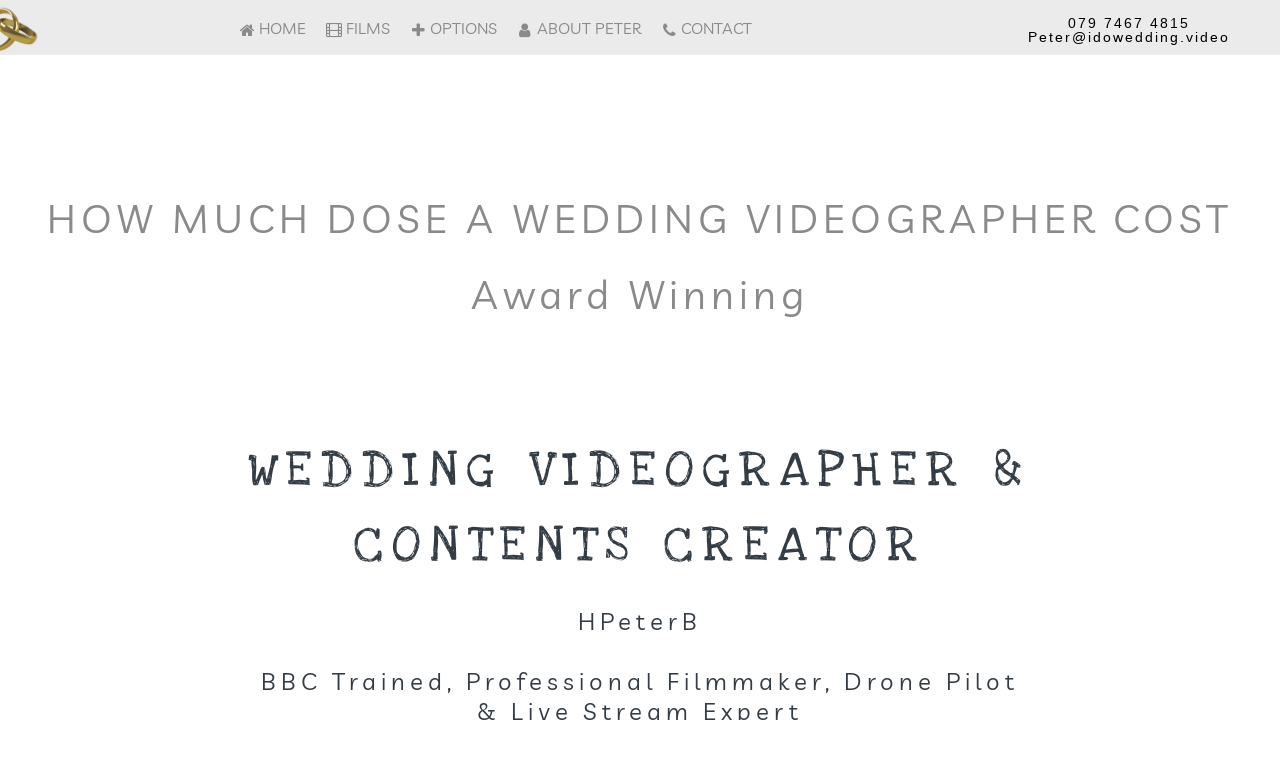

--- FILE ---
content_type: text/html; charset=utf-8
request_url: https://www.idowedding.video/How-much-does-a-wedding-videographer-cost/
body_size: 65337
content:
<!DOCTYPE html>
<html lang="en">
<head>
	<script type="text/javascript">
			</script>
	<meta http-equiv="content-type" content="text/html; charset=utf-8" />
	<title>How much does a wedding videographer cost</title>
	<base href="https://www.idowedding.video/" />
	<link rel="canonical" href="https://www.idowedding.video/How-much-does-a-wedding-videographer-cost/" />
	
	
						<meta name="viewport" content="width=device-width, initial-scale=1" />
					<meta name="description" content="How much does a wedding videographer cost" />
			<meta name="keywords" content="How much does a wedding videographer cost" />
				<meta property="og:site_name" content="Wedding Videography by HPeterB - BBC Trained Filmmaker - Content Creator">
	
	<!-- Facebook Open Graph -->
		<meta property="og:title" content="How much does a wedding videographer cost" />
			<meta property="og:description" content="How much does a wedding videographer cost" />
			<meta property="og:image" content="https://www.idowedding.video/gallery_gen/06c784fe758c65100e6824ee9d2fa9c8_fit.gif" />
			<meta property="og:type" content="article" />
			<meta property="og:url" content="https://www.idowedding.video/How-much-does-a-wedding-videographer-cost/" />
		<!-- Facebook Open Graph end -->

			<script src="js/common-bundle.js?ts=20251031163448" type="text/javascript"></script>
	<script src="js/a18e85eac3db0060028e63c6f22dedd8-bundle.js?ts=20251031163448" type="text/javascript"></script>
	<link href="css/common-bundle.css?ts=20251031163448" rel="stylesheet" type="text/css" />
	<link href="css/a18e85eac3db0060028e63c6f22dedd8-bundle.css?ts=20251031163448" rel="stylesheet" type="text/css" id="wb-page-stylesheet" />
	<!-- Global site tag (gtag.js) - Google Analytics -->
<script async src="https://www.googletagmanager.com/gtag/js?id=UA-227534715-1"></script>
<script>
  window.dataLayer = window.dataLayer || [];
  function gtag(){dataLayer.push(arguments);}
  gtag('js', new Date());

  gtag('config', 'UA-227534715-1');
</script>

<script>
	(function() {
		var anonymize = function() {
			if (!('ga' in window) || !window.ga) {
				setTimeout(function() {
					anonymize();
				}, 50);
			} else {
				ga('set', 'anonymizeIp', true);
			}
		};
		anonymize();
	})();
</script>
<meta name="google-site-verification" content="7SC0zZZ3VqGIxtYG0Y-ZyHtvVYAumThiE-fDFfXCQIA" />
<meta name="msvalidate.01" content="D1B83374D6F5CE207F9676E1A2EF8725" /><link rel="apple-touch-icon" type="image/png" sizes="120x120" href="gallery/favicons/favicon-120x120.png"><link rel="icon" type="image/png" sizes="120x120" href="gallery/favicons/favicon-120x120.png"><link rel="apple-touch-icon" type="image/png" sizes="152x152" href="gallery/favicons/favicon-152x152.png"><link rel="icon" type="image/png" sizes="152x152" href="gallery/favicons/favicon-152x152.png"><link rel="apple-touch-icon" type="image/png" sizes="180x180" href="gallery/favicons/favicon-180x180.png"><link rel="icon" type="image/png" sizes="180x180" href="gallery/favicons/favicon-180x180.png"><link rel="apple-touch-icon" type="image/png" sizes="60x60" href="gallery/favicons/favicon-60x60.png"><link rel="icon" type="image/png" sizes="60x60" href="gallery/favicons/favicon-60x60.png"><link rel="apple-touch-icon" type="image/png" sizes="76x76" href="gallery/favicons/favicon-76x76.png"><link rel="icon" type="image/png" sizes="76x76" href="gallery/favicons/favicon-76x76.png"><link rel="icon" type="image/png" href="gallery/favicons/favicon.png">
	<script type="text/javascript">
	window.useTrailingSlashes = true;
	window.disableRightClick = true;
	window.currLang = 'en';
</script>
	<!-- Google tag (gtag.js) -->
<script async src="https://www.googletagmanager.com/gtag/js?id=AW-10903088224"></script>
<script>
  window.dataLayer = window.dataLayer || [];
  function gtag(){dataLayer.push(arguments);}
  gtag('js', new Date());

  gtag('config', 'AW-10903088224');
</script>
<!-- Event snippet for Page view conversion page -->
<script>
  gtag('event', 'conversion', {'send_to': 'AW-10903088224/zTq4CLionYcYEODY_84o'});
</script>	
	<!--[if lt IE 9]>
	<script src="js/html5shiv.min.js"></script>
	<![endif]-->

		<script type="text/javascript">
		$(function () {
});    </script>
</head>


<body class="site site-lang-en " ><div id="wb_root" class="root wb-layout-vertical"><div class="wb_sbg"></div><div id="wb_header_a18e85eac3db0060028e63c6f22dedd8" class="wb_element wb-sticky wb-layout-element" data-plugin="LayoutElement" data-h-align="center" data-v-align="top"><div class="wb_content wb-layout-horizontal"><div id="a1940a853412009848f030c67b526a41" class="wb_element wb_element_picture" data-plugin="Picture" title=""><div class="wb_picture_wrap"><div class="wb-picture-wrapper"><img loading="lazy" alt="" src="gallery/wedding-rings-ts1637952346.gif?ts=1761921289"></div></div></div><div id="a1940a7cba8b00b4cdf42f141970a008" class="wb_element wb-menu wb-prevent-layout-click wb-menu-mobile" data-plugin="Menu"><span class="btn btn-default btn-collapser"><span class="icon-bar"></span><span class="icon-bar"></span><span class="icon-bar"></span></span><ul class="hmenu" dir="ltr"><li><a href="https://www.idowedding.video/"><svg xmlns="http://www.w3.org/2000/svg" width="1793.982" height="1793.982" viewBox="0 0 1793.982 1793.982" style="display: inline-block; vertical-align: middle; position: relative; top: -1px; height: 1em; width: 1em; overflow: visible; direction: ltr;"><text x="65.501415" y="1537.02" font-size="1792" fill="currentColor" style="font-family: &quot;FontAwesome&quot;"></text></svg>&nbsp;Home</a></li><li><a href="#wedding-films"><svg xmlns="http://www.w3.org/2000/svg" width="1921.02083" height="1793.982" viewBox="0 0 1921.02083 1793.982" style="display: inline-block; vertical-align: middle; position: relative; top: -1px; height: 1em; width: 1em; overflow: visible; direction: ltr;"><text x="1.02083" y="1537.02" font-size="1792" fill="currentColor" style="font-family: &quot;FontAwesome&quot;"></text></svg>&nbsp;Films</a></li><li><a href="#Options"><svg xmlns="http://www.w3.org/2000/svg" width="1793.982" height="1793.982" viewBox="0 0 1793.982 1793.982" style="display: inline-block; vertical-align: middle; position: relative; top: -1px; height: 1em; width: 1em; overflow: visible; direction: ltr;"><text x="193.501415" y="1537.02" font-size="1792" fill="currentColor" style="font-family: &quot;FontAwesome&quot;"></text></svg>&nbsp;Options</a></li><li><a href="#About-Peter"><svg xmlns="http://www.w3.org/2000/svg" width="1793.982" height="1793.982" viewBox="0 0 1793.982 1793.982" style="display: inline-block; vertical-align: middle; position: relative; top: -1px; height: 1em; width: 1em; overflow: visible; direction: ltr;"><text x="257.501415" y="1537.02" font-size="1792" fill="currentColor" style="font-family: &quot;FontAwesome&quot;"></text></svg>&nbsp;About Peter</a></li><li><a href="#Contact"><svg xmlns="http://www.w3.org/2000/svg" width="1793.982" height="1793.982" viewBox="0 0 1793.982 1793.982" style="display: inline-block; vertical-align: middle; position: relative; top: -1px; height: 1em; width: 1em; overflow: visible; direction: ltr;"><text x="193.501415" y="1537.02" font-size="1792" fill="currentColor" style="font-family: &quot;FontAwesome&quot;"></text></svg>&nbsp;Contact</a></li></ul><div class="clearfix"></div></div><div id="a19291986fe2005a35732039e4ca34be" class="wb_element wb_text_element" data-plugin="TextArea" style=" line-height: normal;"><p class="wb-stl-custom9"><a data-_="Link" href="tel:07974674815" title="Phone Peter">079 7467 4815</a></p>

<p class="wb-stl-custom9"><a data-_="Link" href="mailto:Peter@idowedding.video" title="Email Peter">Peter@idowedding.video</a></p>
</div><div id="a194997dd4d800732cdf111d1178ab65" class="wb_element wb-sticky wb-layout-element" data-plugin="LayoutElement" data-h-align="center" data-v-align="top"><div class="wb_content wb-layout-horizontal"><div id="a194997dd4f8006d5efda6f4806bfbf8" class="wb_element wb_text_element" data-plugin="TextArea" style=" line-height: normal;"><h3 class="wb-stl-custom7">Announce your big day to the world and have memories you can treasure</h3>
</div></div></div></div></div><div id="wb_main_a18e85eac3db0060028e63c6f22dedd8" class="wb_element wb-layout-element" data-plugin="LayoutElement"><div class="wb_content wb-layout-vertical"><div id="a18e85eac41f0b6da0ee6e95fea59975" class="wb_element wb-layout-element" data-plugin="LayoutElement"><div class="wb_content wb-layout-vertical"><div id="a18e85eac41f051c848ef4f67a80d2b6" class="wb_element wb_text_element" data-plugin="TextArea" style=" line-height: normal;"><p class="wb-stl-custom1" data-dnid="30118">HOW MUCH DOSE A WEDDING VIDEOGRAPHER COST</p>

<p class="wb-stl-custom1" data-dnid="30118"> </p>

<p class="wb-stl-custom1" data-dnid="30118">Award Winning</p>

<p class="wb-stl-custom2" data-dnid="30120"> </p>

<p class="wb-stl-custom2" data-dnid="30122"> </p>

<p class="wb-stl-custom2" data-dnid="30124"> </p>

<p class="wb-stl-custom2" data-dnid="30126"> </p>

<h1 class="wb-stl-heading1" data-dnid="30128">WEDDING VIDEOGRAPHER &amp;</h1>

<h1 class="wb-stl-heading1" data-dnid="30128">CONTENTS CREATOR</h1>

<h3 class="wb-stl-custom4" data-dnid="30132"> </h3>

<h2 class="wb-stl-heading2" data-dnid="30134" style="text-align: center;">HPeterB</h2>

<h2 class="wb-stl-heading2" data-dnid="30136" style="text-align: center;"> </h2>

<h2 class="wb-stl-heading2" data-dnid="30138" style="text-align: center;">BBC Trained, Professional Filmmaker, Drone Pilot</h2>

<h2 class="wb-stl-heading2" data-dnid="30140" style="text-align: center;">&amp; Live Stream Expert</h2>
</div><div id="a18e85eac41f0ff6434145344faa7b0d" class="wb_element wb-layout-element" data-plugin="LayoutElement"><div class="wb_content wb-layout-horizontal"><div id="a18e85eac41f06d45ca0aaae745941e8" class="wb_element wb_element_picture" data-plugin="Picture" title=""><div class="wb_picture_wrap"><div class="wb-picture-wrapper"><img loading="lazy" alt="" src="gallery_gen/8ce338f558211070b27ec8d92191dc6e_575x429_0x0_575x431_crop.gif?ts=1761921289"></div></div></div><div id="a18e85eac41f10cf6903c10aa19f4923" class="wb_element wb-layout-element" data-plugin="LayoutElement"><div class="wb_content wb-layout-vertical"><div id="a18e85eac41f07183be12ab1c9e4fc65" class="wb_element wb_text_element" data-plugin="TextArea" style=" line-height: normal;"><h3 class="wb-stl-custom4">Videography by HPeterB is based just south of the City of Coventry.  Set in the Heart of England but available nationally</h3>

<h3 class="wb-stl-custom4"> </h3>

<h3 class="wb-stl-custom4">Peter has filmed and photographed many weddings.  He is both experienced and reliable..proving top quality sovcial media contect, content you will be proud to share</h3>
</div></div></div></div></div><div id="a18e85eac41f14b089d4dd845ffbc224" class="wb_element wb-layout-element" data-plugin="LayoutElement"><div class="wb_content wb-layout-vertical"><div id="a18e85eac41f08eaae86d3f1518b14c8" class="wb_element wb-layout-element" data-plugin="LayoutElement"><div class="wb_content wb-layout-vertical"><div id="a18e85eac41f01b0ce3b876f63451a95" class="wb_element wb_text_element" data-plugin="TextArea" style=" line-height: normal;"><h3 class="wb-stl-custom4" style="text-align: center;">If you’re looking for a wedding videographer and content creator, HPeterB can provide you with a high-quality service to film and capture your special day</h3>

<h3 class="wb-stl-custom4" style="text-align: center;"> </h3>

<h3 class="wb-stl-custom4" style="text-align: center;"> </h3>

<h2 class="wb-stl-heading2" style="text-align: center;">Importance of choosing the right Wedding Videographer for you...at the right price</h2>

<h3 class="wb-stl-custom4" style="text-align: center;"> </h3>

<h3 class="wb-stl-custom4" style="text-align: center;"> </h3>

<h3 class="wb-stl-custom4" style="text-align: center;">When planning your big day, it’s important to do your research and get a wedding content creator, that can capture your big day to suit your bespoke theme and needs. Videography by HPeterB has the experience of working on lots of different styles of weddings with different needs and requirements.</h3>

<h3 class="wb-stl-custom4" style="text-align: center;"> </h3>

<h3 class="wb-stl-custom4" style="text-align: center;">Peter offers a range of options that can suit may budget constraints, yet is adaptable to suit your social media requirments and produce quality content you will be proud to share with your family and friends</h3>

<p> </p>
</div></div></div><div id="a18e85eac41f11910af1d653f6e79b3b" class="wb_element wb-layout-element" data-plugin="LayoutElement"><div class="wb_content wb-layout-vertical"></div></div></div></div><div id="a18e85eac41f17aff592771f932d4182" class="wb_element wb-prevent-layout-click" data-plugin="vimeo"><iframe id="a18e85eac41f17aff592771f932d4182_vimeo" src="" width="100%" height="100%" frameborder="0" webkitallowfullscreen mozallowfullscreen allowfullscreen></iframe>
</div><div id="a18e85eac41f18e31d3b296e8327475b" class="wb_element wb_text_element" data-plugin="TextArea" style=" line-height: normal;"><h2 class="wb-stl-heading2" data-dnid="30142" style="text-align: center;">EBOW &amp; THULI, MARRIED IN COVENTRY</h2>

<h2 class="wb-stl-custom5" data-dnid="30142"> </h2>

<h3 class="wb-stl-custom4" data-dnid="30164"> </h3>

<h3 class="wb-stl-custom4" data-dnid="30166">My promise to you......</h3>

<h3 class="wb-stl-custom4" data-dnid="30168"> </h3>

<h3 class="wb-stl-custom4" data-dnid="30170">'I will create for you memories that you will treasure and be proud of. </h3>

<h3 class="wb-stl-custom4" data-dnid="30172">A true cinematic masterpiece filmed and edited with skill and professionalism that will capture the ups and downs, the ins and outs, the fun and laughter of your big day. An investment into memories you will treasure - from the preparations to the celebrations, the 'I Do's' to the 'My wife and I....'</h3>

<h3 class="wb-stl-custom4" data-dnid="30180"> </h3>

<h3 class="wb-stl-custom4" data-dnid="30182">HPeterB</h3>
</div></div></div><div id="a1945b60606c005cea862ffbc5a41981" class="wb_element wb-layout-element" data-plugin="LayoutElement"><div class="wb_content wb-layout-vertical"><div id="a18dc5f4b76400d3b6d5c113138be546" class="wb_element wb_text_element" data-plugin="TextArea" style=" line-height: normal;"><a name="Options" class="wb_anchor"></a><h3 class="wb-stl-heading3">║ YOUR DAY, YOUR MEMORIES, YOUR WAY ║</h3>

<p class="wb-stl-normal">    </p>

<p class="wb-stl-custom2">(for Indian/Asian/Fusion weddings, please contact me)</p>

<p class="wb-stl-normal">    </p>

<p class="wb-stl-custom2"><em>Compatible with...</em></p>
</div><div id="a193fad2b18200ec57e481c84419f963" class="wb_element wb-prevent-layout-click wb_gallery" data-plugin="Gallery"><script type="text/javascript">
			$(function() {
				(function(GalleryLib) {
					var el = document.getElementById("a193fad2b18200ec57e481c84419f963");
					var lib = new GalleryLib({"id":"a193fad2b18200ec57e481c84419f963","height":"auto","type":"thumbs","trackResize":true,"interval":10,"speed":400,"images":[{"thumb":"gallery_gen\/61541149e30d84ae4830adc1a396a6db_fill.jpg","src":"gallery_gen\/9eb19370d5825ef95b0bcc24f44f5454_fit.jpg?ts=1761921289","width":88,"height":88,"title":"Facebook","link":{"url":"https:\/\/www.facebook.com\/VideographyByHPeterB","target":"_blank"},"description":"","address":{}},{"thumb":"gallery_gen\/aafcb828d91aed64cdb1c36fc1f8ceb5_100x100_fill.webp","src":"gallery_gen\/f196c9f340ce0e0aaf239576a3bcb41f_fit.webp?ts=1761921289","width":225,"height":225,"title":"Flickr","link":null,"description":"","address":{}},{"thumb":"gallery_gen\/4bce257205aaeac75cabff2416274407_fill.jpg","src":"gallery_gen\/94d7e034183b672a259c4a6f5134643e_fit.jpg?ts=1761921289","width":88,"height":88,"title":"Instgram","link":{"url":"https:\/\/www.instagram.com\/filmmaker_hpeterb\/","target":"_blank"},"description":"","address":{}},{"thumb":"gallery_gen\/06e3fd6f716dbba1e0a238b9e24f5b3e_fill.jpg","src":"gallery_gen\/c8bf790bdedba9441fe57429424ebb25_fit.jpg?ts=1761921289","width":88,"height":88,"title":"Linkedin","link":{"url":"https:\/\/www.linkedin.com\/in\/idesignweddingvideography\/","target":"_blank"},"description":"","address":{}},{"thumb":"gallery_gen\/c929574d6056346377033587d01bf32f_123.47126436782x82_fill.png","src":"gallery_gen\/945a9fb8922958b5130e084dd1febce6_fit.png?ts=1761921289","width":131,"height":87,"title":"Pinterest","link":null,"description":"","address":{}},{"thumb":"gallery_gen\/3b6aac611254621a9f956453be5c36d0_fill.png","src":"gallery_gen\/8708912922d8ef49fda1e21a3c94e952_fit.png?ts=1761921289","width":88,"height":88,"title":"Snapchat","link":null,"description":"","address":{}},{"thumb":"gallery_gen\/9c5474fa9359b665f59c02aad5dbc0e9_fill.png","src":"gallery_gen\/ad72f9cb54264cf3b956f98856ba5b5c_fit.png?ts=1761921289","width":88,"height":88,"title":"TikTok","link":null,"description":"","address":{}},{"thumb":"gallery_gen\/504e9c6687be0a3eb26600ccdb0fd65d_100x100_fill.png","src":"gallery_gen\/01126ccf75fa7b330fa9f9efede50a0c_fit.png?ts=1761921289","width":148,"height":148,"title":"X formerly Twitter","link":null,"description":"X","address":{}},{"thumb":"gallery_gen\/2a72ebbb4fafb39b393b238984f449fb_fill.png","src":"gallery_gen\/6aafc956584e787e52efa5f0d3da4de2_fit.png?ts=1761921289","width":64,"height":64,"title":"YouTube","link":{"url":"https:\/\/www.youtube.com\/@VideographybyHPeterB","target":"_blank"},"description":"YouTube","address":{}},{"thumb":"gallery_gen\/1f35de78dfb2604eb7759a04ade5b946_100x100_fill.png","src":"gallery_gen\/5eace340d4b9a9b008fcd928433f4415_fit.png?ts=1761921289","width":225,"height":225,"title":"","link":{"url":"https:\/\/vimeo.com\/videographybyhpeterb","target":"_blank"},"description":"","address":{}}],"border":{"border":"5px none #00008c"},"padding":0,"thumbWidth":50,"thumbHeight":50,"thumbAlign":"center","thumbPadding":10,"thumbAnim":"","thumbShadow":"","imageCover":true,"disablePopup":true,"controlsArrow":"chevron","controlsArrowSize":14,"controlsArrowStyle":{"normal":{"color":"#FFFFFF","shadow":{"angle":135,"distance":0,"size":0,"blur":1,"color":"#000000","forText":true,"css":{"text-shadow":"0px 0px 1px #000000"}}},"hover":{"color":"#DDDDDD","shadow":{"angle":135,"distance":0,"size":0,"blur":1,"color":"#222222","forText":true,"css":{"text-shadow":"0px 0px 1px #222222"}}},"active":{"color":"#FFFFFF","shadow":{"angle":135,"distance":0,"size":0,"blur":1,"color":"#000000","forText":true,"css":{"text-shadow":"0px 0px 1px #000000"}}}},"slideOpacity":100,"showPictureCaption":"hover","captionIncludeDescription":true,"captionPosition":"center bottom","mapTypeId":"roadmap","markerIconTypeId":"thumbs","zoom":2,"mapCenter":{"latLng":{"lat":48.458363666994,"lng":4.5703249052167},"text":"48.4583636669942, 4.570324905216694"},"key":"AIzaSyChpsOrBxEG_GeV-KIABgsxtIZ-IXneudg","theme":"default","color":"#eeeeee","showSatellite":true,"showZoom":true,"showStreetView":true,"showFullscreen":true,"allowDragging":true,"showRoads":true,"showLandmarks":true,"showLabels":true,"locale":"en_US","pauseOnHover":false});
					lib.appendTo(el);
				})(window.wbmodGalleryLib);
			});
		</script></div><div id="a1955abe3785008ebb6a6c743a297ae5" class="wb_element wb-layout-element" data-plugin="LayoutElement"><div class="wb_content wb-layout-vertical"><div id="a1955abb562300ab6dda6c6604af3ece" class="wb_element wb-layout-element" data-plugin="LayoutElement"><div class="wb_content wb-layout-vertical"><div id="a1955abb562c0033acd69f0850e94c34" class="wb_element wb-anim-entry wb-anim wb-anim-bounce-in-none" data-plugin="Button" data-wb-anim-entry-time="1.2" data-wb-anim-entry-delay="0.2"><a class="wb_button" href="The-Cinematic-Legacy/" title="The Cinematic Legacy"><div class="wrap_button"><span>THE CINEMATIC LEGACY</span><div class="subtext"><span>The all-in, unforgettable film experience</span></div></div></a></div><div id="a1955abb563b00d5874e2903054c354f" class="wb_element wb_text_element" data-plugin="TextArea" style=" line-height: normal;"><p class="wb-stl-custom2" style="text-align: center;"><strong><span style="color:#000000;">THE EPIC TREATMENT</span></strong></p>

<p class="wb-stl-custom2" style="text-align: center;"><strong>rich visuals, emotional depth, and everything captured forever</strong></p>

<p class="wb-stl-custom2" style="text-align: center;"> </p>

<h4 class="wb-stl-custom34" style="text-align: center;">£975.00</h4>

<p class="wb-stl-custom2" style="text-align: center;"> </p>

<p class="wb-stl-custom2" style="text-align: center;">includes options 1,2,3 &amp; 4 at a discount</p>

<p class="wb-stl-custom2" style="text-align: center;"> </p>

<p class="wb-stl-custom2" style="text-align: center;"><strong>CREATING MEMORIES TO TREASURE</strong></p>
</div></div></div></div></div><div id="a1955ac4f35700d3fd97796b4162262a" class="wb_element wb-layout-element" data-plugin="LayoutElement"><div class="wb_content wb-layout-vertical"><div id="a1955ac4f360001cf9a22655fda9c915" class="wb_element wb-layout-element" data-plugin="LayoutElement"><div class="wb_content wb-layout-vertical"><div id="a1955ac4f36a002aad132a194e09bcaf" class="wb_element wb-anim-entry wb-anim wb-anim-bounce-in-none" data-plugin="Button" data-wb-anim-entry-time="1.2" data-wb-anim-entry-delay="0.2"><a class="wb_button" href="The-Signature-Story/" title="The Signature Story"><div class="wrap_button"><span>THE SIGNATURE STORY</span><div class="subtext"><span>Your day, your way — crafted with heart and style</span></div></div></a></div><div id="a1955ac4f37c0075c1bebda65bf3c53c" class="wb_element wb_text_element" data-plugin="TextArea" style=" line-height: normal;"><p class="wb-stl-custom2" style="text-align: center;"><strong>A FULL-CINEMATIC-HIGHLIGHTS FILM EXPERIENCE</strong></p>

<p class="wb-stl-custom2" style="text-align: center;"><strong>blending cinematic visuals with natural storytelling</strong></p>

<p class="wb-stl-custom2" style="text-align: center;"> </p>

<h4 class="wb-stl-custom34" style="text-align: center;"><strong>£700.00</strong></h4>

<p class="wb-stl-custom2" style="text-align: center;"> </p>

<p class="wb-stl-custom2" style="text-align: center;">includes options 1, 3 &amp; 4 at a discount</p>

<p class="wb-stl-custom2" style="text-align: center;"> </p>

<p class="wb-stl-custom2" style="text-align: center;"><strong>ANNOUNCE YOUR BIG DAY TO THE WORLD</strong></p>
</div></div></div><div id="a197ca1f8a8d00400ef94b28cc9a4f50" class="wb_element wb-layout-element" data-plugin="LayoutElement"><div class="wb_content wb-layout-vertical"><div id="a197ca1f8a9800ffacdf96f3bc84cc83" class="wb_element wb-anim-entry wb-anim wb-anim-bounce-in-none" data-plugin="Button" data-wb-anim-entry-time="1.2" data-wb-anim-entry-delay="0.2"><a class="wb_button" href="Short-Sweet/" title="Short &amp; Sweet"><div class="wrap_button"><span>SHORT &amp; SWEET</span><div class="subtext"><span>Short, stylish, and emotionally rich</span></div></div></a></div><div id="a197ca1f8ab0005708c1e73a430e1c0a" class="wb_element wb_text_element" data-plugin="TextArea" style=" line-height: normal;"><p class="wb-stl-custom2" style="text-align: center;"><strong><span style="color:#000000;">TEASERS OF YOUR DAY</span></strong></p>

<p class="wb-stl-custom2" style="text-align: center;"><strong><span style="color:#000000;">perfect for sharing and reliving the magic in just a few minutes</span></strong></p>

<p class="wb-stl-custom2" style="text-align: center;"> </p>

<h4 class="wb-stl-custom34" style="text-align: center;"><strong>£575.00</strong></h4>

<p class="wb-stl-custom2" style="text-align: center;"> </p>

<p class="wb-stl-custom2" style="text-align: center;">includes options 3 &amp; 4 at a discount</p>

<p class="wb-stl-custom2" style="text-align: center;"> </p>

<p class="wb-stl-custom2" style="text-align: center;"><strong>ANNOUNCE YOUR BIG DAY TO THE WORLD</strong></p>
</div></div></div></div></div><div id="a193fad1033d00b8c367c75424be93d9" class="wb_element wb_text_element" data-plugin="TextArea" style=" line-height: normal;"><h3 class="wb-stl-heading3"> </h3>

<h3 class="wb-stl-heading3">OR</h3>

<h3 class="wb-stl-heading3">CREATE YOUR OWN UNIQUE PACKAGE</h3>

<p> </p>

<h3 class="wb-stl-heading3">My base price is £450.00, then add options below</h3>

<p class="wb-stl-custom2">(the base price includes me from preparations through to celebrations...no time limit)</p>
</div><div id="a193fa5394b00039e24bd68b7408dcdc" class="wb_element wb-layout-element" data-plugin="LayoutElement"><div class="wb_content wb-layout-horizontal"><div id="a193fa5394b001007ce1903fe171a5e3" class="wb_element wb-layout-element" data-plugin="LayoutElement"><div class="wb_content wb-layout-vertical"><div id="a19409d95bce0016ae318a16117b7789" class="wb_element wb-anim-entry wb-anim wb-anim-bounce-in-none" data-plugin="Button" data-wb-anim-entry-time="1.2" data-wb-anim-entry-delay="0.2"><a class="wb_button" href="Wedding-Highlights-Videos/" title="Highlights Video information"><span>Option One</span></a></div><div id="a193fa55bcbd0051bbf090c893779fce" class="wb_element wb_text_element" data-plugin="TextArea" style=" line-height: normal;"><p class="wb-stl-custom2" style="text-align: center;"><strong><span style="color:#000000;">║</span>HIGHLIGHTS VIDEO<span style="color:#000000;">║</span></strong></p>

<p class="wb-stl-custom2" style="text-align: center;"><strong><span style="color:#000000;">+£150.00</span></strong></p>

<p class="wb-stl-custom2" style="text-align: center;"> </p>

<p class="wb-stl-custom2" style="text-align: center;">An approximately 8 minute long video of the days highlights</p>

<p class="wb-stl-custom2" style="text-align: center;"> </p>

<p class="wb-stl-custom2" style="text-align: center;"><strong>CAPTURING THE HAPPY MEMORIES OF THE DAY</strong></p>

<p class="wb-stl-custom2" style="text-align: center;"> </p>
</div></div></div><div id="a193fa5394b002553a278a2cb3109250" class="wb_element wb-layout-element" data-plugin="LayoutElement"><div class="wb_content wb-layout-vertical"><div id="a19409ea85ec0024628f9982572930f2" class="wb_element wb-anim-entry wb-anim wb-anim-bounce-in-none" data-plugin="Button" data-wb-anim-entry-time="1.4" data-wb-anim-entry-delay="0.4"><a class="wb_button" href="Full-Days-Wedding-Videos/" title="Full Days Video information"><span>Option Two</span></a></div><div id="a193fa57c43b00171693d5046ef1b003" class="wb_element wb_text_element" data-plugin="TextArea" style=" line-height: normal;"><p class="wb-stl-custom2" style="text-align: center;"><strong><span style="color:#000000;">║EVENTS VIDEO║</span></strong></p>

<p class="wb-stl-custom2" style="text-align: center;"><strong>+£250.00</strong></p>

<p class="wb-stl-custom2" style="text-align: center;"> </p>

<p class="wb-stl-custom2" style="text-align: center;">Filming of:</p>

<p class="wb-stl-custom2" style="text-align: center;">- Preparations</p>

<p class="wb-stl-custom2" style="text-align: center;">- Wedding Ceremony</p>

<p class="wb-stl-custom2" style="text-align: center;">- Speeches</p>

<p class="wb-stl-custom2" style="text-align: center;">- Cutting Cake &amp; First Dance</p>

<p class="wb-stl-custom2" style="text-align: center;"> </p>

<p class="wb-stl-custom2" style="text-align: center;"><strong>REMEMBERING THE BEST BITS...well, the whole day!</strong></p>
</div></div></div><div id="a193fa5394b003235cee6886e17e47e5" class="wb_element wb-layout-element" data-plugin="LayoutElement"><div class="wb_content wb-layout-vertical"><div id="a19409eb100200adc9fcb8bc968c313f" class="wb_element wb-anim-entry wb-anim wb-anim-bounce-in-none" data-plugin="Button" data-wb-anim-entry-time="1.6" data-wb-anim-entry-delay="0.6"><a class="wb_button" href="Social-Media-Wedding-Videos/" title="Social Media Video information"><span>Option Three</span></a></div><div id="a193fa5aa468008f98a79c35522fcccd" class="wb_element wb_text_element" data-plugin="TextArea" style=" line-height: normal;"><p class="wb-stl-custom2" style="text-align: center;"><strong><span style="color:#000000;">║SOCIAL MEDIA VIDEO║</span></strong></p>

<p class="wb-stl-custom2" style="text-align: center;"><strong>+£150.00</strong></p>

<p class="wb-stl-custom2" style="text-align: center;"> </p>

<p class="wb-stl-custom2" style="text-align: center;">Under-one-minute highlight video ready for you to post on your social media feeds at breakfast the following morning</p>

<p class="wb-stl-custom2" style="text-align: center;"> </p>

<p class="wb-stl-custom2" style="text-align: center;"><strong>BE A 'SHOW OFF' AND GET YOUR WEDDING DAY OUT ON SOCIAL MEDIA</strong></p>
</div></div></div></div></div><div id="a193fa5f689b00c72a706391904c0be1" class="wb_element wb-layout-element" data-plugin="LayoutElement"><div class="wb_content wb-layout-horizontal"><div id="a193fa5f68c900770468257fac403d25" class="wb_element wb-layout-element" data-plugin="LayoutElement"><div class="wb_content wb-layout-vertical"><div id="a19409ee58e2000295368e558e4c27dd" class="wb_element wb-anim-entry wb-anim wb-anim-bounce-in-none" data-plugin="Button" data-wb-anim-entry-time="1.4" data-wb-anim-entry-delay="0.4"><a class="wb_button" href="Drone-for-Wedding-Videos-and-Photographs/" title="Drone Wedding videography and photography"><span>Option Four</span></a></div><div id="a193fa5f68d10014cde73b25f9362fab" class="wb_element wb_text_element" data-plugin="TextArea" style=" line-height: normal;"><p class="wb-stl-custom2" style="text-align: center;"><strong><span style="color:#000000;">║DRONE║</span></strong></p>

<p class="wb-stl-custom2" style="text-align: center;"><strong>+£50.00</strong></p>

<p class="wb-stl-custom2" style="text-align: center;"> </p>

<p class="wb-stl-custom2" style="text-align: center;">Video taken from drone, for use in other packages</p>

<p class="wb-stl-custom2" style="text-align: center;"> </p>

<p class="wb-stl-custom2" style="text-align: center;">Dramatic shots of venue and guests</p>

<p class="wb-stl-custom2" style="text-align: center;"> </p>

<p class="wb-stl-custom2" style="text-align: center;"><strong>SPECTACULAR SHOTS, INTERWOVEN TO PRODUCE A PROFESSIONAL LOOK</strong></p>
</div></div></div><div id="a193fa693b0f00623b65f25e7d74e30c" class="wb_element wb-layout-element" data-plugin="LayoutElement"><div class="wb_content wb-layout-vertical"><div id="a19409f4fd1900673fbce1bc6b1aae1f" class="wb_element wb-anim-entry wb-anim wb-anim-bounce-in-none" data-plugin="Button" data-wb-anim-entry-time="1.2" data-wb-anim-entry-delay="0.2"><a class="wb_button" href="Live-Stream-Wedding/" title="Wedding live streaming information"><span>Option Five</span></a></div><div id="a193fa693b170086b1657e40ae8d68ab" class="wb_element wb_text_element" data-plugin="TextArea" style=" line-height: normal;"><p class="wb-stl-custom2" style="text-align: center;"><strong><span style="color:#000000;">║LIVE STREAMING</span><span style="color:#000000;">║</span></strong></p>

<p class="wb-stl-custom2" style="text-align: center;"><strong>+£75.00</strong></p>

<p class="wb-stl-custom2" style="text-align: center;"> </p>

<p class="wb-stl-custom2" style="text-align: center;">live streaming the wedding ceremony</p>

<p class="wb-stl-custom2" style="text-align: center;"> </p>

<p class="wb-stl-custom2" style="text-align: center;"><strong>SHARE YOUR WEDDING DAY CEREMONY WITH EVERYONE...WELL AT LEAST THOSE THAT CAN'T MAKE IT!</strong></p>
</div></div></div><div id="a193fa693b570089090a4865d70a6895" class="wb_element wb-layout-element" data-plugin="LayoutElement"><div class="wb_content wb-layout-vertical"><div id="a19409f5241a002e4fef954eb0647cc7" class="wb_element wb-anim-entry wb-anim wb-anim-bounce-in-none" data-plugin="Button" data-wb-anim-entry-time="1.6" data-wb-anim-entry-delay="0.6"><a class="wb_button" href="Marryoke-Wedding-Videographer/" title="Information on Marryoke Videos"><span>Option Six</span></a></div><div id="a193fa693b5e003f147f7f2f7b1ab07e" class="wb_element wb_text_element" data-plugin="TextArea" style=" line-height: normal;"><p class="wb-stl-custom2" style="text-align: center;"><strong><span style="color:#000000;">║MARRYOKE ║</span></strong></p>

<p class="wb-stl-custom2" style="text-align: center;"><strong><span style="color:#000000;">+£400.00</span></strong></p>

<p class="wb-stl-custom2" style="text-align: center;"> </p>

<p class="wb-stl-custom2" style="text-align: center;"> This is a wedding music video that is filmed during the day. The footage is edited together to give the illusion that participants are singing the song themselves</p>

<p class="wb-stl-custom2" style="text-align: center;"> </p>

<p class="wb-stl-custom2" style="text-align: center;"><strong>FANTASTIC, FUN &amp; DIFFERENT</strong></p>
</div></div></div></div></div><div id="a19489e893d5003657694539c241761f" class="wb_element wb-layout-element" data-plugin="LayoutElement"><div class="wb_content wb-layout-horizontal"><div id="a193fa693b0600f17dabb8ce8119bc07" class="wb_element wb-layout-element" data-plugin="LayoutElement"><div class="wb_content wb-layout-horizontal"></div></div></div></div><div id="a19426cd75e700c4a4cd25660dcfcb44" class="wb_element wb-layout-element" data-plugin="LayoutElement"><div class="wb_content wb-layout-horizontal"></div></div></div></div></div></div><div id="wb_footer_a18e85eac3db0060028e63c6f22dedd8" class="wb_element wb-layout-element" data-plugin="LayoutElement"><div class="wb_content wb-layout-vertical"><div id="a188e314cde93317121008e11d90d1db" class="wb_element wb-layout-element" data-plugin="LayoutElement"><div class="wb_content wb-layout-horizontal"><div id="a188e314cde934f365f7d709d1136108" class="wb_element wb-layout-element" data-plugin="LayoutElement"><div class="wb_content wb-layout-vertical"><div id="a188e314cde935f0c403b3ab50e846e9" class="wb_element wb_element_picture" data-plugin="Picture" title="Wedding Filmmaker ABWB member"><div class="wb_picture_wrap"><div class="wb-picture-wrapper"><img loading="lazy" alt="Wedding Filmmaker ABWB member" src="gallery_gen/6f975c267472ea589fc49d214a696fa0_672x212_fit.png?ts=1761921289"></div></div></div><div id="a188fccdfac700de17c5406bd798b1f8" class="wb_element" data-plugin="CustomHtml"><div style="width: 100%; height: 100%;"><a href="https://www.poptop.uk.com/supplier/idesign-wedding-videography/" target="_blank"><img src="https://www.poptop.uk.com/ranking/idesign-wedding-videography/GoldPoptopFeaturedSupplierRating.png" width="100%" height="100%" alt="Poptop Featured Supplier"></a></div></div></div></div><div id="a188e314cde938c59831b6ea1567f5cb" class="wb_element wb-layout-element" data-plugin="LayoutElement"><div class="wb_content wb-layout-vertical"><div id="a188e314cde939796ddebc588f79331b" class="wb_element wb_element_picture" data-plugin="Picture" title="Official partner of Bridebook"><div class="wb_picture_wrap"><div class="wb-picture-wrapper"><img loading="lazy" alt="Official partner of Bridebook" src="gallery/bb-ts1642852907.png?ts=1761921289"></div></div></div><div id="a188e314cde94170acf7a03932d7a7ee" class="wb_element wb_element_picture" data-plugin="Picture" title="Wedding Assistant member"><div class="wb_picture_wrap"><div class="wb-picture-wrapper"><img loading="lazy" alt="Wedding Assistant member" src="gallery_gen/766774f8d0f57584eab5516c00491cb0_692x272_fit.png?ts=1761921289"></div></div></div></div></div><div id="a188e314cde93b6fab074350276bdc2e" class="wb_element wb-layout-element" data-plugin="LayoutElement"><div class="wb_content wb-layout-vertical"><div id="a188e314cde93c96065769e81d2bd9c7" class="wb_element wb_element_picture" data-plugin="Picture" title="LTG Wedding Winner 2018"><div class="wb_picture_wrap"><div class="wb-picture-wrapper"><img loading="lazy" alt="LTG Wedding Winner 2018" src="gallery_gen/e1a097e0d402c2b67ce50af42c905fe2_fit.jpg?ts=1761921289"></div></div></div><div id="a188e314cde93d2c8ec3caa39bd376d2" class="wb_element wb-menu wb-prevent-layout-click wb-menu-mobile" data-plugin="Menu"><span class="btn btn-default btn-collapser"><span class="icon-bar"></span><span class="icon-bar"></span><span class="icon-bar"></span></span><ul class="vmenu onclick" dir="ltr"><li><a href="https://www.idowedding.video/">Content Creation by HPeterB</a></li><li><a>Places</a><ul><li><a href="Alrewas-Hayes-Wedding-Videography-by-HPeterB-from-575-00/">Alrewas Hayes Wedding Content Creation by HPeterB - from £550.00</a></li><li><a href="Ardencote-Manor-Wedding-Videography-by-HPeterB/">Ardencote Manor Wedding Content Creation by HPeterB - from £550.00</a></li><li><a href="Ardencote-Manor-Wedding-Videography-by-HPeterB/">Ardencote Manor Wedding Videographer</a></li><li><a href="Alveston-Manor-Wedding-Videos-by-HPeterB-from-575-00/">Alveston Manor Wedding Content Creation by HPeterB - from £550.00</a></li><li><a href="Ansty-Hall-Wedding-Content-Creation-by-HPeterB-from-550-00/">Ansty Hall Wedding Content Creation by HPeterB - from £550.00</a></li><li><a href="Ashton-Lodge-Country-House-Wedding-Content-Creation-by-HPeterB-from-550-00/">Ashton Lodge Country House Wedding Content Creation by HPeterB - from £550.00</a></li><li><a href="Billersley-Manor-Wedding-Content-Creation-by-HPeterB-from-550-00/">Billersley Manor Wedding Content Creation by HPeterB - from £550.00</a></li><li><a href="Birtsmorton-Court-Wedding-Content-Creation-by-HPeterB-from-550-00/">Birtsmorton Court Wedding Content Creation by HPeterB - from £550.00</a></li><li><a href="Berkeley-Castle-Wedding-Content-Creation-by-HPeterB-from-550-00/">Berkeley Castle Wedding Content Creation by HPeterB - from £550.00</a></li><li><a href="Blackwell-Grange-Wedding-Content-Creation-by-HPeterB-from-550-00/">Blackwell Grange Wedding Content Creation by HPeterB - from £550.00</a></li><li><a href="Bourton-Hall-Wedding-Content-Creation-by-HPeterB-from-550-00/">Bourton Hall Wedding Content Creation by HPeterB - from £550.00</a></li><li><a href="Bredenbury-Court-Barns-Wedding-Content-Creation-by-HPeterB-from-550-00/">Bredenbury Court Barns Wedding Content Creation by HPeterB - from £550.00</a></li><li><a href="Charlecote-Pheasant-Hotel-Wedding-Content-Creation-by-HPeterB-from-550-00/">Charlecote Pheasant Hotel Wedding Content Creation by HPeterB - from £550.00</a></li><li><a href="Cider-Mill-Barns-Wedding-Content-Creation-by-HPeterB-from-550-00/">Cider Mill Barns Wedding Content Creation by HPeterB - from £550.00</a></li><li><a href="Coombe-Abbey-Wedding-Content-Creation-by-HPeterB-from-550-00/">Coombe Abbey Wedding Content Creation by HPeterB - from £550.00</a></li><li><a href="Coventry-Cathedral-Wedding-Content-Creation-by-HPeterB-from-550-00/">Coventry Cathedral Wedding Content Creation by HPeterB - from £550.00</a></li><li><a href="Curradine-Barns-Wedding-Content-Creation-by-HPeterB-from-550-00/">Curradine Barns Wedding Content Creation by HPeterB - from £550.00</a></li><li><a href="Deer-Park-Hall-Wedding-Content-Creation-by-HPeterB-from-550-00/">Deer Park Hall Wedding Content Creation by HPeterB - from £550.00</a></li><li><a href="De-Vere-Wedding-Content-Creation-by-HPeterB-from-550-00/">De Vere Wedding Content Creation by HPeterB - from £550.00</a></li><li><a href="Dodford-Manor-Wedding-Content-Creation-by-HPeterB-from-550-00/">Dodford Manor Wedding Content Creation by HPeterB - from £550.00</a></li><li><a href="Dormy-House-Wedding-Content-Creation-by-HPeterB-from-550-00/">Dormy House Wedding Content Creation by HPeterB - from £550.00</a></li><li><a href="Draycote-Hotel-Wedding-Content-Creation-by-HPeterB-from-550-00/">Draycote Hotel Wedding Content Creation by HPeterB - from £550.00</a></li><li><a href="Dunchurch-Park-Wedding-Content-Creation-by-HPeterB-from-550-00/">Dunchurch Park Wedding Content Creation by HPeterB - from £550.00</a></li><li><a href="Ettington-Park-Wedding-Content-Creation-by-HPeterB-from-550-00/">Ettington Park Wedding Content Creation by HPeterB - from £550.00</a></li><li><a href="Ellenborough-Park-Wedding-Videographer/">Ellenborough Park Wedding Videographer</a></li><li><a href="Forest-of-Arden-Wedding-Content-Creation-by-HPeterB-from-550-00/">Forest of Arden Wedding Content Creation by HPeterB - from £550.00</a></li><li><a href="Gorcott-Hall-Wedding-Content-Creation-by-HPeterB-from-550-00/">Gorcott Hall Wedding Content Creation by HPeterB - from £550.00</a></li><li><a href="Grafton-Manor-Wedding-Content-Creation-by-HPeterB-from-550-00/">Grafton Manor Wedding Content Creation by HPeterB - from £550.00</a></li><li><a href="Grand-Station-Wedding-Content-Creation-by-HPeterB-from-550-00/">Grand Station Wedding Content Creation by HPeterB - from £550.00</a></li><li><a href="Hampton-Manor-Wedding-Content-Creation-by-HPeterB-from-550-00/">Hampton Manor Wedding Content Creation by HPeterB - from £550.00</a></li><li><a href="Heart-of-England-Conference-and-Events-Centre-Wedding-Content-Creation-by-HPeterB-from-550-00/">Heart of England Conference and Events Centre Wedding Content Creation by HPeterB - from £550.00</a></li><li><a href="Heaton-House-Farm-Wedding-Content-Creation-by-HPeterB-from-550-00/">Heaton House Farm Wedding Content Creation by HPeterB - from £550.00</a></li><li><a href="Hilton-Wedding-Content-Creation-by-HPeterB-from-550-00/">Hilton Wedding Content Creation by HPeterB - from £550.00</a></li><li><a href="Hilton-Hotel-Wedding-Videographer/">Hilton Hotel Wedding Videographer</a></li><li><a href="Hinckley-Island-Hotel-Wedding-Content-Creation-by-HPeterB-from-550-00/">Hinckley Island Hotel Wedding Content Creation by HPeterB - from £550.00</a></li><li><a href="Hogarths-Hotel-Wedding-Content-Creation-by-HPeterB-from-550-00/">Hogarths Hotel Wedding Content Creation by HPeterB - from £550.00</a></li><li><a href="Holiday-Inn-Wedding-Content-Creation-by-HPeterB-from-550-00/">Holiday Inn Wedding Content Creation by HPeterB - from £550.00</a></li><li><a href="Honiley-Court-Wedding-Content-Creation-by-HPeterB-from-550-00/">Honiley Court Wedding Content Creation by HPeterB - from £550.00</a></li><li><a href="Hyde-House-Wedding-Content-Creation-by-HPeterB-from-550-00/">Hyde House Wedding Content Creation by HPeterB - from £550.00</a></li><li><a href="Iqbal-Banqueting-Hall-Wedding-Content-Creation-by-HPeterB-from-550-00/">Iqbal Banqueting Hall Wedding Content Creation by HPeterB - from £550.00</a></li><li><a href="Jurys-Inn-Wedding-Content-Creation-by-HPeterB-from-550-00/">Jurys Inn Wedding Content Creation by HPeterB - from £550.00</a></li><li><a href="Karma-Salford-Hall-Wedding-Content-Creation-by-HPeterB-from-550-00/">Karma Salford Hall Wedding Content Creation by HPeterB - from £550.00</a></li><li><a href="Kings-Court-Wedding-Content-Creation-by-HPeterB-from-550-00/">Kings Court Wedding Content Creation by HPeterB - from £550.00</a></li><li><a href="Leicester-Racecourse-Wedding-Content-Creation-by-HPeterB-from-550-00/">Leicester Racecourse Wedding Content Creation by HPeterB - from £550.00</a></li><li><a href="Lord-Leycester-Hospital-Wedding-Content-Creation-by-HPeterB-from-550-00/">Lord Leycester Hospital Wedding Content Creation by HPeterB - from £550.00</a></li><li><a href="Lords-of-the-Manor-Wedding-Videography/">Lords of the Manor Wedding Videography</a></li><li><a href="Lygon-Arms-Wedding-Content-Creation-by-HPeterB-from-550-00/">Lygon Arms Wedding Content Creation by HPeterB - from £550.00</a></li><li><a href="Madeley-Court-Wedding-Content-Creation-by-HPeterB-from-550-00/">Madeley Court Wedding Content Creation by HPeterB - from £550.00</a></li><li><a href="Mallory-Court-Wedding-Content-Creation-by-HPeterB-from-550-00/">Mallory Court Wedding Content Creation by HPeterB - from £550.00</a></li><li><a href="Manor-by-the-Lake-Wedding-Content-Creation-by-HPeterB-from-550-00/">Manor by the Lake Wedding Content Creation by HPeterB - from £550.00</a></li><li><a href="Manor-Hotel-Wedding-Content-Creation-by-HPeterB-from-550-00/">Manor Hotel Wedding Content Creation by HPeterB - from £550.00</a></li><li><a href="Mickleton-Hills-Farm-Wedding-Content-Creator-Videographer-HPeterB/">Mickleton Hills Farm Wedding Content Creator &amp; Videographer - HPeterB</a></li><li><a href="Moat-House-Wedding-Content-Creation-by-HPeterB-from-550-00/">Moat House Wedding Content Creation by HPeterB - from £550.00</a></li><li><a href="Moor-Hall-Wedding-Content-Creation-by-HPeterB-from-550-00/">Moor Hall Wedding Content Creation by HPeterB - from £550.00</a></li><li><a href="Moor-Hall-Wedding-Videographer/">Moor Hall Hotel Wedding Videographer</a></li><li><a href="Moxhull-Hall-Wedding-Content-Creation-by-HPeterB-from-550-00/">Moxhull Hall Wedding Content Creation by HPeterB - from £550.00</a></li><li><a href="Mythe-Barn-Wedding-Content-Creation-by-HPeterB-from-550-00/">Mythe Barn Wedding Content Creation by HPeterB - from £550.00</a></li><li><a href="Nailcote-Hall-Wedding-Content-Creation-by-HPeterB-from-550-00/">Nailcote Hall Wedding Content Creation by HPeterB - from £550.00</a></li><li><a href="Nettle-Hill-Wedding-Content-Creation-by-HPeterB-from-550-00/">Nettle Hill Wedding Content Creation by HPeterB - from £550.00</a></li><li><a href="New-Hall-Wedding-Content-Creation-by-HPeterB-from-550-00/">New Hall Wedding Content Creation by HPeterB - from £550.00</a></li><li><a href="Newlands-Bishop-Farm-Wedding-Content-Creation-by-HPeterB-from-550-00/">Newlands Bishop Farm Wedding Content Creation by HPeterB - from £550.00</a></li><li><a href="Norton-Grounds-Wedding-Content-Creation-by-HPeterB-from-550-00/">Norton Grounds Wedding Content Creation by HPeterB - from £550.00</a></li><li><a href="Nuthurst-Grange-Wedding-Content-Creation-by-HPeterB-from-550-00/">Nuthurst Grange Wedding Content Creation by HPeterB - from £550.00</a></li><li><a href="Over-Barn-at-Over-Farm-Wedding-Content-Creation-by-HPeterB-from-550-00/">Over Barn at Over Farm Wedding Content Creation by HPeterB - from £550.00</a></li><li><a href="Owen-House-Wedding-Barn-Wedding-Content-Creation-by-HPeterB-from-550-00/">Owen House Wedding Barn Wedding Content Creation by HPeterB - from £550.00</a></li><li><a href="Owen-House-Wedding-Videographer/">Owen House Wedding Videographer</a></li><li><a href="Ragley-Hall-Wedding-Content-Creation-by-HPeterB-from-550-00/">Ragley Hall Wedding Content Creation by HPeterB - from £550.00</a></li><li><a href="Royal-Court-Hotel-Wedding-Content-Creation-by-HPeterB-from-550-00/">Royal Court Hotel Wedding Content Creation by HPeterB - from £550.00</a></li><li><a href="Royal-Mint-Wedding-Content-Creation-by-HPeterB-from-550-00/">Royal Mint Wedding Content Creation by HPeterB - from £550.00</a></li><li><a href="Shustoke-Barn-Wedding-Content-Creation-by-HPeterB-from-550-00/">Shustoke Barn Wedding Content Creation by HPeterB - from £550.00</a></li><li><a href="Sports-Connexion-Wedding-Content-Creation-by-HPeterB-from-550-00/">Sports Connexion Wedding Content Creation by HPeterB - from £550.00</a></li><li><a href="Stanford-Hall-Wedding-Content-Creation-by-HPeterB-from-550-00/">Stanford Hall Wedding Content Creation by HPeterB - from £550.00</a></li><li><a href="Stanway-House-Wedding-Videography-by-HPeterB/">Stanway House and Fountain Wedding Videographer</a></li><li><a href="Stratford-Park-Wedding-Content-Creation-by-HPeterB-from-550-00/">Stratford Park Wedding Content Creation by HPeterB - from £550.00</a></li><li><a href="Stone-Barn-Wedding-Content-Creation-by-HPeterB-from-550-00/">Stone Barn Wedding Content Creation by HPeterB - from £550.00</a></li><li><a href="Sudeley-Castle-Wedding-Videography-and-Content-Creation-by-HPeterB/">Sudeley Castle Wedding Videography and Content Creation by HPeterB</a></li><li><a href="Tamworth-Castle-Hotel-Wedding-Content-Creation-by-HPeterB-from-550-00/">Tamworth Castle Hotel Wedding Content Creation by HPeterB - from £550.00</a></li><li><a href="Talton-Mill-Wedding-Content-Creation-by-HPeterB-from-550-00/">Talton Mill Wedding Content Creation by HPeterB - from £550.00</a></li><li><a href="The-Allesley-Hotel-Wedding-Content-Creation-by-HPeterB-from-550-00/">The Allesley Hotel Wedding Content Creation by HPeterB - from £550.00</a></li><li><a href="The-Barns-at-Hunsbury-Hill-Wedding-Content-Creation-by-HPeterB-from-550-00/">The Barns at Hunsbury Hill Wedding Content Creation by HPeterB - from £550.00</a></li><li><a href="The-Belfry-Wedding-Content-Creation-by-HPeterB-from-550-00/">The Belfry Wedding Content Creation by HPeterB - from £550.00</a></li><li><a href="The-Cube-Wedding-Content-Creation-by-HPeterB-from-550-00/">The Cube Wedding Content Creation by HPeterB - from £550.00</a></li><li><a href="The-Marriot-Wedding-Content-Creation-by-HPeterB-from-550-00/">The Marriot Wedding Content Creation by HPeterB - from £550.00</a></li><li><a href="The-Meadow-Barn-at-Stratford-Park-Wedding-Content-Creation-by-HPeterB-from-550-00/">The Meadow Barn at Stratford Park Wedding Content Creation by HPeterB - from £550.00</a></li><li><a href="The-Old-Rectory-Wedding-Content-Creation-by-HPeterB-from-550-00/">The Old Rectory Wedding Content Creation by HPeterB - from £550.00</a></li><li><a href="The-Wed-Shed-Wedding-Content-Creation-by-HPeterB-from-550-00/">The Wed Shed</a></li><li><a href="The-Wood-Norton-Wedding-Content-Creation-by-HPeterB-from-550-00/">The Wood Norton Wedding Content Creation by HPeterB - from £550.00</a></li><li><a href="Top-Table-Catches-Fire-at-Coombe-Abbey/">Top Table Catches Fire at Coombe Abbey</a></li><li><a href="Village-Hotel-Wedding-Content-Creation-by-HPeterB-from-550-00/">Village Hotel Wedding Content Creation by HPeterB - from £550.00</a></li><li><a href="Walton-Hall-Wedding-Content-Creation-by-HPeterB-from-550-00/">Walton Hall Wedding Content Creation by HPeterB - from £550.00</a></li><li><a href="Warwick-Castle-Wedding-Content-Creation-by-HPeterB-from-550-00/">Warwick Castle Wedding Content Creation by HPeterB - from £550.00</a></li><li><a href="Warwick-House-Wedding-Content-Creation-by-HPeterB-from-550-00/">Warwick House Wedding Content Creation by HPeterB - from £550.00</a></li><li><a href="Westmead-Hotel-Wedding-Content-Creation-by-HPeterB-from-550-00/">Westmead Hotel Wedding Content Creation by HPeterB - from £550.00</a></li><li><a href="WS10-Banqueting-Suite-Wedding-Content-Creation-by-HPeterB-from-550-00/">WS10 Banqueting Suite Wedding Content Creation by HPeterB - from £550.00</a></li><li><a href="Wroxall-Abbey-Wedding-Content-Creation-by-HPeterB-from-550-00/">Wroxall Abbey Wedding Content Creation by HPeterB - from £550.00</a></li><li><a href="Windmill-Village-Hotel-Wedding-Content-Creation-by-HPeterB-from-550-00/">Windmill Village Hotel Wedding Content Creation by HPeterB - from £550.00</a></li><li><a href="Winstanley-House-Wedding-Content-Creation-by-HPeterB-from-550-00/">Winstanley House Wedding Content Creation by HPeterB - from £550.00</a></li><li><a href="Wooton-Park-Wedding-Content-Creation-by-HPeterB-from-550-00/">Wooton Park Wedding Content Creation by HPeterB - from £550.00</a></li></ul></li><li><a>Areas</a><ul><li><a href="Birmingham-Wedding-Content-Creation-by-HPeterB-from-550-00/">Birmingham Wedding Content Creation by HPeterB - from £550.00</a></li><li><a href="Bristol-Wedding-Content-Creation-by-HPeterB-from-550-00/">Bristol Wedding Content Creation by HPeterB - from £550.00</a></li><li><a href="Cheltenham-Wedding-Content-Creation-by-HPeterB-from-550-00/">Cheltenham Wedding Content Creation by HPeterB - from £550.00</a></li><li><a href="Cheshire-Wedding-Content-Creation-by-HPeterB-from-550-00/">Cheshire Wedding Content Creation by HPeterB - from £550.00</a></li><li><a href="Cotswold-Wedding-Videographer/">Cotswolds Wedding Content Creation by HPeterB - from £550.00</a></li><li><a href="Coventry-Wedding-Content-Creation-by-HPeterB-from-550-00/">Coventry Wedding Content Creation by HPeterB - from £550.00</a></li><li><a href="Derby-Wedding-Content-Creation-by-HPeterB-from-550-00/">Derby Wedding Content Creation by HPeterB - from £550.00</a></li><li><a href="Dudley-Wedding-Content-Creation-by-HPeterB-from-550-00/">Dudley Wedding Content Creation by HPeterB - from £550.00</a></li><li><a href="Evesham-Wedding-Content-Creation-by-HPeterB-from-550-00/">Evesham Wedding Content Creation by HPeterB - from £550.00</a></li><li><a href="Gloucester-Wedding-Content-Creation-by-HPeterB-from-550-00/">Gloucester Wedding Content Creation by HPeterB - from £550.00</a></li><li><a href="Gloucester-Wedding-Videographer/">Gloucester Wedding Videographer</a></li><li><a href="Gloucestershire-Wedding-Content-Creation-by-HPeterB-from-550-00/">Gloucestershire Wedding Content Creation by HPeterB - from £550.00</a></li><li><a href="Heart-of-England-Wedding-Content-Creation-by-HPeterB-from-550-00/">Heart of England Wedding Content Creation by HPeterB - from £550.00</a></li><li><a href="Hereford-Wedding-Content-Creation-by-HPeterB-from-550-00/">Hereford Wedding Content Creation by HPeterB - from £550.00</a></li><li><a href="Kenilworth-Wedding-Content-Creation-by-HPeterB-from-550-00/">Kenilworth Wedding Content Creation by HPeterB - from £550.00</a></li><li><a href="Kenilworth-Wedding-Videographer-HPeterB/">Kenilworth Wedding Videographer</a></li><li><a href="Leamington-Spa-Wedding-Content-Creation-by-HPeterB-from-550-00/">Leamington Spa Wedding Content Creation by HPeterB - from £550.00</a></li><li><a href="Leicestershire-Wedding-Content-Creation-by-HPeterB-from-550-00/">Leicestershire Wedding Content Creation by HPeterB - from £550.00</a></li><li><a href="Leicester-Wedding-Content-Creation-by-HPeterB-from-550-00/">Leicester Wedding Content Creation by HPeterB - from £550.00</a></li><li><a href="Malvern-Wedding-Content-Creation-by-HPeterB-from-550-00/">Malvern Wedding Content Creation by HPeterB - from £550.00</a></li><li><a href="Milton-Keynes-Wedding-Content-Creation-by-HPeterB-from-550-00/">Milton Keynes Wedding Content Creation by HPeterB - from £550.00</a></li><li><a href="Nottingham-Wedding-Content-Creation-by-HPeterB-from-550-00/">Nottingham Wedding Content Creation by HPeterB - from £550.00</a></li><li><a href="Oxford-Wedding-Content-Creation-by-HPeterB-from-550-00/">Oxford Wedding Content Creation by HPeterB - from £550.00</a></li><li><a href="Pershore-Wedding-Content-Creation-by-HPeterB-from-550-00/">Pershore Wedding Content Creation by HPeterB - from £550.00</a></li><li><a href="Rugby-Wedding-Content-Creation-by-HPeterB-from-550-00/">Rugby Wedding Content Creation by HPeterB - from £550.00</a></li><li><a href="Salford-Priors-Wedding-Content-Creation-by-HPeterB-from-550-00/">Salford Priors Wedding Content Creation by HPeterB - from £550.00</a></li><li><a href="Stratford-Wedding-Content-Creation-by-HPeterB-from-550-00/">Stratford Wedding Content Creation by HPeterB - from £550.00</a></li><li><a href="Stratford-upon-Avon-Wedding-Content-Creation-by-HPeterB-from-550-00/">Stratford upon Avon Wedding Content Creation by HPeterB - from £550.00</a></li><li><a href="Stoke-on-Trent-Wedding-Content-Creation-by-HPeterB-from-550-00/">Stoke-on-Trent Wedding Content Creation by HPeterB - from £550.00</a></li><li><a href="Sutton-Coldfield-Wedding-Content-Creation-by-HPeterB-from-550-00/">Sutton Coldfield Wedding Content Creation by HPeterB - from £550.00</a></li><li><a href="Swindon-Wedding-Content-Creation-by-HPeterB-from-550-00/">Swindon Wedding Content Creation by HPeterB - from £550.00 </a></li><li><a href="Telford-Wedding-Content-Creation-by-HPeterB-from-550-00/">Telford Wedding Content Creation by HPeterB - from £550.00</a></li><li><a href="Warwick-Wedding-Content-Creation-by-HPeterB-from-550-00/">Warwick Wedding Content Creation by HPeterB - from £550.00</a></li><li><a href="Warwick-Wedding-Videographer/">Warwick Wedding Videographer</a></li><li><a href="Warwickshire-Wedding-Content-Creation-by-HPeterB-from-550-00/">Warwickshire Wedding Content Creation by HPeterB - from £550.00</a></li><li><a href="West-Bromwich-Wedding-Content-Creation-by-HPeterB-from-550-00/">West Bromwich Wedding Content Creation by HPeterB - from £550.00</a></li><li><a href="West-Midlands-Wedding-Content-Creation-by-HPeterB-from-550-00/">West Midlands Wedding Content Creation by HPeterB - from £550.00</a></li><li><a href="Worcester-Wedding-Content-Creation-by-HPeterB-from-550-00/">Worcester Wedding Content Creation by HPeterB - from £550.00</a></li><li><a href="Wolverhampton-Wedding-Content-Creation-by-HPeterB-from-550-00/">Wolverhampton Wedding Content Creation by HPeterB - from £550.00</a></li><li><a href="Worcestershire-Wedding-Content-Creation-by-HPeterB-from-550-00/">Worcestershire Wedding Content Creation by HPeterB - from £550.00</a></li></ul></li><li><a>Services</a><ul><li><a href="Asian-Wedding-Videographer/">Asian Wedding Videographer</a></li><li><a href="Black-White-Photography/">Black &amp;amp; White Photography</a></li><li><a href="Cinematic-Wedding-Videographer/">Cinematic Wedding Videographer</a></li><li><a href="Destination-Wedding-Videographer/">Destination Wedding Videographer</a></li><li><a href="Drone-Wedding-Videographer/">Drone Wedding Videographer</a></li><li><a href="Film-My-Wedding/">Film My Wedding</a></li><li><a href="Fusion-Wedding-Videographer/">Fusion Wedding Videographer</a></li><li><a href="Handfasting-Wedding-Videographer/">Handfasting Wedding Videographer</a></li><li><a href="HPeterB-Filmmaker/">HPeterB - Filmmaker</a></li><li><a href="I-need-a-wedding-videography/">I need a wedding videography</a></li><li><a href="Marryoke-Wedding-Videographer/">Marryoke Wedding Videographer</a></li><li><a href="Professional-Wedding-Videographer/">Professional Wedding Videographer</a></li><li><a href="Recommended-Wedding-Videographer/">Recommended Wedding Videographer</a></li><li><a href="Same-Sex-Wedding-Videographer/">Same Sex Wedding Videographer</a></li><li><a href="Singing-Waiters-Wedding-Videography/">Singing Waiters Wedding Videography</a></li><li><a href="Wedding-Content-Creator/">Wedding Content Creator</a></li><li><a href="Wedding-Videographer-Featured-Supplier/">Wedding Videographer Featured Supplier</a></li><li><a href="Muslim-Wedding-Live-Streaming/">Muslim Wedding Live Streaming</a></li><li><a href="Wedding-videographer-near-me/">Wedding videographer near me</a></li><li><a href="The-Cinematic-Legacy/">The Cinematic Legacy</a></li><li><a href="The-Signature-Story/">The Signature Story</a></li><li><a href="Short-Sweet/">Short &amp; Sweet</a></li></ul></li><li><a>Price</a><ul><li><a href="Wedding-Video-Prices/">Wedding Video Prices</a></li><li class="wb_this_page_menu_item active"><a href="How-much-does-a-wedding-videographer-cost/">How much does a wedding videographer cost</a></li><li><a href="How-much-does-it-cost-to-film-a-wedding/">How much does it cost to film a wedding?</a></li><li><a href="What-is-the-price-of-a-wedding-videographer/">What is the price of a wedding videographer?</a></li><li><a href="How-much-does-a-wedding-video-cost/">How much does a wedding video cost?</a></li><li><a href="Cost-for-a-wedding-video/">Cost for a wedding video</a></li></ul></li><li><a>Live Streaming</a><ul><li><a href="Wedding-Live-Streaming/">Wedding Live Streaming</a></li><li><a href="Asian-Wedding-Live-Streaming/">Asian Wedding Live Streaming</a></li><li><a href="How-Much-Does-It-Cost-To-Live-Stream-A-Wedding/">How Much Does It Cost To Live Stream A Wedding</a></li><li><a href="How-To-Live-Stream-Your-Wedding/">How To Live Stream Your Wedding</a></li><li><a href="Live-Stream-Nikah-Ceremony/">Live Stream Nikah Ceremony</a></li><li><a href="Professional-Wedding-Live-Streaming-Services/">Professional Wedding Live Streaming Services</a></li><li><a href="Cost-To-Live-Stream-Wedding/">Cost To Live Stream Wedding</a></li><li><a href="Webcast-My-Wedding/">Webcast My Wedding</a></li><li><a href="Live-Stream-My-Wedding/">Live Stream My Wedding</a></li><li><a href="Live-Stream-Wedding/">Live Stream Wedding</a></li><li><a href="Wedding-Live-Streaming-Company/">Wedding Live Streaming Company</a></li><li><a href="Wedding-Live-Streaming/">WEDDING LIVE STREAMING</a></li></ul></li><li><a>Options</a><ul><li><a href="Wedding-Highlights-Videos/">Wedding Highlights Videos</a></li><li><a href="Full-Days-Wedding-Videos/">Full Days Wedding Videos</a></li><li><a href="Social-Media-Wedding-Videos/">Social Media Wedding Clips</a></li><li><a href="Photographs-for-Wedding-Social-Media/">Photographs for Wedding Social Media</a></li><li><a href="Drone-for-Wedding-Videos-and-Photographs/">Drone for Wedding Videos and Photographs</a></li><li><a href="Black-White-Wedding-Retro-Photographs/">Black &amp;amp; White Wedding Retro Photographs</a></li><li><a href="Wedding-Photography/">Wedding Photography</a></li></ul></li></ul><div class="clearfix"></div></div><div id="a188e314cde94594206398ca657fac6a" class="wb_element" data-plugin="CustomHtml"><div style="width: 100%; height: 100%;"><form action="https://www.paypal.com/cgi-bin/webscr" method="post" target="_top">
<input type="hidden" name="cmd" value="_s-xclick">
<input type="hidden" name="hosted_button_id" value="V6UTZ4XQQ6J4N">
<table>
<tr><td><input type="hidden" name="on0" value="Options">PAYMENTS</td></tr><tr><td><select name="os0">
	<option value="Deposit">Deposit </option>
	<option value="Final Payment Full">Final Payment Full </option>
	<option value="Final Payment Part">Final Payment Part </option>
</select> </td></tr>
<tr><td><input type="hidden" name="on1" value="Name">Name</td></tr><tr><td><input type="text" name="os1" maxlength="200"></td></tr>
<tr><td><input type="hidden" name="on2" value="Date of Wedding">Date of Wedding</td></tr><tr><td><input type="text" name="os2" maxlength="200"></td></tr>
</table>
<input type="image" src="https://www.paypalobjects.com/en_GB/i/btn/btn_paynowCC_LG.gif" border="0" name="submit" alt="PayPal – The safer, easier way to pay online!">
<img alt="" border="0" src="https://www.paypalobjects.com/en_GB/i/scr/pixel.gif" width="1" height="1">
</form>
</div></div></div></div></div></div><div id="a18bc80b091600d560b9f9e44e7a459a" class="wb_element wb_element_picture wb-anim-entry wb-anim wb-anim-fade-in-none wb-prevent-layout-click" data-plugin="Picture" data-wb-anim-entry-time="0.6" data-wb-anim-entry-delay="0" title="Content Creation by HPeterB Logo"><div class="wb_picture_wrap"><div class="wb-picture-wrapper"><img loading="lazy" alt="Content Creation by HPeterB Logo" src="gallery/Ring%20Logo.gif?ts=1761921289"><script type="text/javascript">
					$("#a18bc80b091600d560b9f9e44e7a459a").on("click touchstart touchend touchmove", function(e) {
						if (e.type === "touchstart") {
							$(this).data("pswpDisabled", false);
						} else if (e.type === "touchmove") {
							$(this).data("pswpDisabled", true);
						}
						if ((e.type === "click" || e.type === "touchend") && !$(this).data("pswpDisabled")) {
							if ($(this).data("clicked")) { return; }
							$(this).data("clicked", true);
							var img = new Image();
							img.onload = function() {
								var lightBox = new window.PhotoSwipeLightbox({
									appendToEl: $('.wb_pswp').get(0),
									bgOpacity: 1,
									dataSource: [{
										src: this.src,
										width: this.width,
										height: this.height,
										msrc: this.src
									}],
									pswpModule: window.PhotoSwipe,
									index: 0,
								});
								lightBox.init();
								lightBox.loadAndOpen(0);
								$("#a18bc80b091600d560b9f9e44e7a459a").data("clicked", false);
							};
							img.src = "gallery\/Ring Logo.gif";
						}
					});
				</script></div></div></div><div id="a1949981348c00bedac557782197ddf8" class="wb_element wb_text_element" data-plugin="TextArea" style=" line-height: normal;"><p class="wb-stl-custom8">Announce your big day to the world and have memories you can treasure</p>
</div><div id="a18bc8092f13000ff06705e452df0579" class="wb_element wb_text_element" data-plugin="TextArea" style=" line-height: normal;"><p class="wb-stl-footer" data-dnid="30200">'Dovedale' : 11 School Avenue : Salford Priors : WR11 8XB</p>

<p class="wb-stl-footer" data-dnid="30200"> </p>

<p class="wb-stl-footer" data-dnid="30202">Tel: <a data-_="Link" href="tel:07974674815" title="Click Here to Telephone Peter on 07974674815">07974674815</a></p>

<p class="wb-stl-footer" data-dnid="30204">Email: <a data-_="Link" href="mailto:Peter@idowedding.video" title="Click Here to Email Peter at Peter@idowedding.video">Peter@idowedding.video</a></p>

<p class="wb-stl-footer" data-dnid="30218"> </p>

<p class="wb-stl-footer" data-dnid="30220"> </p>

<p class="wb-stl-footer" data-dnid="30222">@2025, Content Creation by HPeterB</p>
</div><div id="wb_footer_c" class="wb_element" data-plugin="WB_Footer" style="text-align: center; width: 100%;"><div class="wb_footer"></div><script type="text/javascript">
			$(function() {
				var footer = $(".wb_footer");
				var html = (footer.html() + "").replace(/^\s+|\s+$/g, "");
				if (!html) {
					footer.parent().remove();
					footer = $("#footer, #footer .wb_cont_inner");
					footer.css({height: ""});
				}
			});
			</script></div></div></div>
<div class="wb_pswp" tabindex="-1" role="dialog" aria-hidden="true">
</div>
</div></body>
</html>


--- FILE ---
content_type: text/css
request_url: https://www.idowedding.video/css/common-bundle.css?ts=20251031163448
body_size: 469992
content:
/*!
 * Generated using the Bootstrap Customizer (https://getbootstrap.com/docs/3.4/customize/)
 *//*!
 * Bootstrap v3.4.1 (https://getbootstrap.com/)
 * Copyright 2011-2019 Twitter, Inc.
 * Licensed under MIT (https://github.com/twbs/bootstrap/blob/master/LICENSE)
 *//*! normalize.css v3.0.3 | MIT License | github.com/necolas/normalize.css */html{font-family:sans-serif;-ms-text-size-adjust:100%;-webkit-text-size-adjust:100%}body{margin:0}article,aside,details,figcaption,figure,footer,header,hgroup,main,menu,nav,section,summary{display:block}audio,canvas,progress,video{display:inline-block;vertical-align:baseline}audio:not([controls]){display:none;height:0}[hidden],template{display:none}a{background-color:#fff0}a:active,a:hover{outline:0}abbr[title]{border-bottom:none;text-decoration:underline;text-decoration:underline dotted}b,strong{font-weight:700}dfn{font-style:italic}h1{font-size:2em;margin:.67em 0}mark{background:#ff0;color:#000}small{font-size:80%}sub,sup{font-size:75%;line-height:0;position:relative;vertical-align:baseline}sup{top:-.5em}sub{bottom:-.25em}img{border:0}svg:not(:root){overflow:hidden}figure{margin:1em 40px}hr{-webkit-box-sizing:content-box;-moz-box-sizing:content-box;box-sizing:content-box;height:0}pre{overflow:auto}code,kbd,pre,samp{font-family:monospace,monospace;font-size:1em}button,input,optgroup,select,textarea{color:inherit;font:inherit;margin:0}button{overflow:visible}button,select{text-transform:none}button,html input[type="button"],input[type="reset"],input[type="submit"]{-webkit-appearance:button;cursor:pointer}button[disabled],html input[disabled]{cursor:default}button::-moz-focus-inner,input::-moz-focus-inner{border:0;padding:0}input{line-height:normal}input[type="checkbox"],input[type="radio"]{-webkit-box-sizing:border-box;-moz-box-sizing:border-box;box-sizing:border-box;padding:0}input[type="number"]::-webkit-inner-spin-button,input[type="number"]::-webkit-outer-spin-button{height:auto}input[type="search"]{-webkit-appearance:textfield;-webkit-box-sizing:content-box;-moz-box-sizing:content-box;box-sizing:content-box}input[type="search"]::-webkit-search-cancel-button,input[type="search"]::-webkit-search-decoration{-webkit-appearance:none}fieldset{border:1px solid silver;margin:0 2px;padding:.35em .625em .75em}legend{border:0;padding:0}textarea{overflow:auto}optgroup{font-weight:700}table{border-collapse:collapse;border-spacing:0}td,th{padding:0}/*! Source: https://github.com/h5bp/html5-boilerplate/blob/master/src/css/main.css */@media print{*,*:before,*:after{color:#000!important;text-shadow:none!important;background:transparent!important;-webkit-box-shadow:none!important;box-shadow:none!important}a,a:visited{text-decoration:underline}a[href]:after{content:" (" attr(href) ")"}abbr[title]:after{content:" (" attr(title) ")"}a[href^="#"]:after,a[href^="javascript:"]:after{content:""}pre,blockquote{border:1px solid #999;page-break-inside:avoid}thead{display:table-header-group}tr,img{page-break-inside:avoid}img{max-width:100%!important}p,h2,h3{orphans:3;widows:3}h2,h3{page-break-after:avoid}.navbar{display:none}.btn>.caret,.dropup>.btn>.caret{border-top-color:#000!important}.label{border:1px solid #000}.table{border-collapse:collapse!important}.table td,.table th{background-color:#fff!important}.table-bordered th,.table-bordered td{border:1px solid #ddd!important}}@font-face{font-family:"Glyphicons Halflings";src:url(../fonts/glyphicons-halflings-regular.eot);src:url("../fonts/glyphicons-halflings-regular.eot?#iefix") format("embedded-opentype"),url(../fonts/glyphicons-halflings-regular.woff2) format("woff2"),url(../fonts/glyphicons-halflings-regular.woff) format("woff"),url(../fonts/glyphicons-halflings-regular.ttf) format("truetype"),url("../fonts/glyphicons-halflings-regular.svg#glyphicons_halflingsregular") format("svg")}.glyphicon{position:relative;top:1px;display:inline-block;font-family:"Glyphicons Halflings";font-style:normal;font-weight:400;line-height:1;-webkit-font-smoothing:antialiased;-moz-osx-font-smoothing:grayscale}.glyphicon-asterisk:before{content:"\002a"}.glyphicon-plus:before{content:"\002b"}.glyphicon-euro:before,.glyphicon-eur:before{content:"\20ac"}.glyphicon-minus:before{content:"\2212"}.glyphicon-cloud:before{content:"\2601"}.glyphicon-envelope:before{content:"\2709"}.glyphicon-pencil:before{content:"\270f"}.glyphicon-glass:before{content:"\e001"}.glyphicon-music:before{content:"\e002"}.glyphicon-search:before{content:"\e003"}.glyphicon-heart:before{content:"\e005"}.glyphicon-star:before{content:"\e006"}.glyphicon-star-empty:before{content:"\e007"}.glyphicon-user:before{content:"\e008"}.glyphicon-film:before{content:"\e009"}.glyphicon-th-large:before{content:"\e010"}.glyphicon-th:before{content:"\e011"}.glyphicon-th-list:before{content:"\e012"}.glyphicon-ok:before{content:"\e013"}.glyphicon-remove:before{content:"\e014"}.glyphicon-zoom-in:before{content:"\e015"}.glyphicon-zoom-out:before{content:"\e016"}.glyphicon-off:before{content:"\e017"}.glyphicon-signal:before{content:"\e018"}.glyphicon-cog:before{content:"\e019"}.glyphicon-trash:before{content:"\e020"}.glyphicon-home:before{content:"\e021"}.glyphicon-file:before{content:"\e022"}.glyphicon-time:before{content:"\e023"}.glyphicon-road:before{content:"\e024"}.glyphicon-download-alt:before{content:"\e025"}.glyphicon-download:before{content:"\e026"}.glyphicon-upload:before{content:"\e027"}.glyphicon-inbox:before{content:"\e028"}.glyphicon-play-circle:before{content:"\e029"}.glyphicon-repeat:before{content:"\e030"}.glyphicon-refresh:before{content:"\e031"}.glyphicon-list-alt:before{content:"\e032"}.glyphicon-lock:before{content:"\e033"}.glyphicon-flag:before{content:"\e034"}.glyphicon-headphones:before{content:"\e035"}.glyphicon-volume-off:before{content:"\e036"}.glyphicon-volume-down:before{content:"\e037"}.glyphicon-volume-up:before{content:"\e038"}.glyphicon-qrcode:before{content:"\e039"}.glyphicon-barcode:before{content:"\e040"}.glyphicon-tag:before{content:"\e041"}.glyphicon-tags:before{content:"\e042"}.glyphicon-book:before{content:"\e043"}.glyphicon-bookmark:before{content:"\e044"}.glyphicon-print:before{content:"\e045"}.glyphicon-camera:before{content:"\e046"}.glyphicon-font:before{content:"\e047"}.glyphicon-bold:before{content:"\e048"}.glyphicon-italic:before{content:"\e049"}.glyphicon-text-height:before{content:"\e050"}.glyphicon-text-width:before{content:"\e051"}.glyphicon-align-left:before{content:"\e052"}.glyphicon-align-center:before{content:"\e053"}.glyphicon-align-right:before{content:"\e054"}.glyphicon-align-justify:before{content:"\e055"}.glyphicon-list:before{content:"\e056"}.glyphicon-indent-left:before{content:"\e057"}.glyphicon-indent-right:before{content:"\e058"}.glyphicon-facetime-video:before{content:"\e059"}.glyphicon-picture:before{content:"\e060"}.glyphicon-map-marker:before{content:"\e062"}.glyphicon-adjust:before{content:"\e063"}.glyphicon-tint:before{content:"\e064"}.glyphicon-edit:before{content:"\e065"}.glyphicon-share:before{content:"\e066"}.glyphicon-check:before{content:"\e067"}.glyphicon-move:before{content:"\e068"}.glyphicon-step-backward:before{content:"\e069"}.glyphicon-fast-backward:before{content:"\e070"}.glyphicon-backward:before{content:"\e071"}.glyphicon-play:before{content:"\e072"}.glyphicon-pause:before{content:"\e073"}.glyphicon-stop:before{content:"\e074"}.glyphicon-forward:before{content:"\e075"}.glyphicon-fast-forward:before{content:"\e076"}.glyphicon-step-forward:before{content:"\e077"}.glyphicon-eject:before{content:"\e078"}.glyphicon-chevron-left:before{content:"\e079"}.glyphicon-chevron-right:before{content:"\e080"}.glyphicon-plus-sign:before{content:"\e081"}.glyphicon-minus-sign:before{content:"\e082"}.glyphicon-remove-sign:before{content:"\e083"}.glyphicon-ok-sign:before{content:"\e084"}.glyphicon-question-sign:before{content:"\e085"}.glyphicon-info-sign:before{content:"\e086"}.glyphicon-screenshot:before{content:"\e087"}.glyphicon-remove-circle:before{content:"\e088"}.glyphicon-ok-circle:before{content:"\e089"}.glyphicon-ban-circle:before{content:"\e090"}.glyphicon-arrow-left:before{content:"\e091"}.glyphicon-arrow-right:before{content:"\e092"}.glyphicon-arrow-up:before{content:"\e093"}.glyphicon-arrow-down:before{content:"\e094"}.glyphicon-share-alt:before{content:"\e095"}.glyphicon-resize-full:before{content:"\e096"}.glyphicon-resize-small:before{content:"\e097"}.glyphicon-exclamation-sign:before{content:"\e101"}.glyphicon-gift:before{content:"\e102"}.glyphicon-leaf:before{content:"\e103"}.glyphicon-fire:before{content:"\e104"}.glyphicon-eye-open:before{content:"\e105"}.glyphicon-eye-close:before{content:"\e106"}.glyphicon-warning-sign:before{content:"\e107"}.glyphicon-plane:before{content:"\e108"}.glyphicon-calendar:before{content:"\e109"}.glyphicon-random:before{content:"\e110"}.glyphicon-comment:before{content:"\e111"}.glyphicon-magnet:before{content:"\e112"}.glyphicon-chevron-up:before{content:"\e113"}.glyphicon-chevron-down:before{content:"\e114"}.glyphicon-retweet:before{content:"\e115"}.glyphicon-shopping-cart:before{content:"\e116"}.glyphicon-folder-close:before{content:"\e117"}.glyphicon-folder-open:before{content:"\e118"}.glyphicon-resize-vertical:before{content:"\e119"}.glyphicon-resize-horizontal:before{content:"\e120"}.glyphicon-hdd:before{content:"\e121"}.glyphicon-bullhorn:before{content:"\e122"}.glyphicon-bell:before{content:"\e123"}.glyphicon-certificate:before{content:"\e124"}.glyphicon-thumbs-up:before{content:"\e125"}.glyphicon-thumbs-down:before{content:"\e126"}.glyphicon-hand-right:before{content:"\e127"}.glyphicon-hand-left:before{content:"\e128"}.glyphicon-hand-up:before{content:"\e129"}.glyphicon-hand-down:before{content:"\e130"}.glyphicon-circle-arrow-right:before{content:"\e131"}.glyphicon-circle-arrow-left:before{content:"\e132"}.glyphicon-circle-arrow-up:before{content:"\e133"}.glyphicon-circle-arrow-down:before{content:"\e134"}.glyphicon-globe:before{content:"\e135"}.glyphicon-wrench:before{content:"\e136"}.glyphicon-tasks:before{content:"\e137"}.glyphicon-filter:before{content:"\e138"}.glyphicon-briefcase:before{content:"\e139"}.glyphicon-fullscreen:before{content:"\e140"}.glyphicon-dashboard:before{content:"\e141"}.glyphicon-paperclip:before{content:"\e142"}.glyphicon-heart-empty:before{content:"\e143"}.glyphicon-link:before{content:"\e144"}.glyphicon-phone:before{content:"\e145"}.glyphicon-pushpin:before{content:"\e146"}.glyphicon-usd:before{content:"\e148"}.glyphicon-gbp:before{content:"\e149"}.glyphicon-sort:before{content:"\e150"}.glyphicon-sort-by-alphabet:before{content:"\e151"}.glyphicon-sort-by-alphabet-alt:before{content:"\e152"}.glyphicon-sort-by-order:before{content:"\e153"}.glyphicon-sort-by-order-alt:before{content:"\e154"}.glyphicon-sort-by-attributes:before{content:"\e155"}.glyphicon-sort-by-attributes-alt:before{content:"\e156"}.glyphicon-unchecked:before{content:"\e157"}.glyphicon-expand:before{content:"\e158"}.glyphicon-collapse-down:before{content:"\e159"}.glyphicon-collapse-up:before{content:"\e160"}.glyphicon-log-in:before{content:"\e161"}.glyphicon-flash:before{content:"\e162"}.glyphicon-log-out:before{content:"\e163"}.glyphicon-new-window:before{content:"\e164"}.glyphicon-record:before{content:"\e165"}.glyphicon-save:before{content:"\e166"}.glyphicon-open:before{content:"\e167"}.glyphicon-saved:before{content:"\e168"}.glyphicon-import:before{content:"\e169"}.glyphicon-export:before{content:"\e170"}.glyphicon-send:before{content:"\e171"}.glyphicon-floppy-disk:before{content:"\e172"}.glyphicon-floppy-saved:before{content:"\e173"}.glyphicon-floppy-remove:before{content:"\e174"}.glyphicon-floppy-save:before{content:"\e175"}.glyphicon-floppy-open:before{content:"\e176"}.glyphicon-credit-card:before{content:"\e177"}.glyphicon-transfer:before{content:"\e178"}.glyphicon-cutlery:before{content:"\e179"}.glyphicon-header:before{content:"\e180"}.glyphicon-compressed:before{content:"\e181"}.glyphicon-earphone:before{content:"\e182"}.glyphicon-phone-alt:before{content:"\e183"}.glyphicon-tower:before{content:"\e184"}.glyphicon-stats:before{content:"\e185"}.glyphicon-sd-video:before{content:"\e186"}.glyphicon-hd-video:before{content:"\e187"}.glyphicon-subtitles:before{content:"\e188"}.glyphicon-sound-stereo:before{content:"\e189"}.glyphicon-sound-dolby:before{content:"\e190"}.glyphicon-sound-5-1:before{content:"\e191"}.glyphicon-sound-6-1:before{content:"\e192"}.glyphicon-sound-7-1:before{content:"\e193"}.glyphicon-copyright-mark:before{content:"\e194"}.glyphicon-registration-mark:before{content:"\e195"}.glyphicon-cloud-download:before{content:"\e197"}.glyphicon-cloud-upload:before{content:"\e198"}.glyphicon-tree-conifer:before{content:"\e199"}.glyphicon-tree-deciduous:before{content:"\e200"}.glyphicon-cd:before{content:"\e201"}.glyphicon-save-file:before{content:"\e202"}.glyphicon-open-file:before{content:"\e203"}.glyphicon-level-up:before{content:"\e204"}.glyphicon-copy:before{content:"\e205"}.glyphicon-paste:before{content:"\e206"}.glyphicon-alert:before{content:"\e209"}.glyphicon-equalizer:before{content:"\e210"}.glyphicon-king:before{content:"\e211"}.glyphicon-queen:before{content:"\e212"}.glyphicon-pawn:before{content:"\e213"}.glyphicon-bishop:before{content:"\e214"}.glyphicon-knight:before{content:"\e215"}.glyphicon-baby-formula:before{content:"\e216"}.glyphicon-tent:before{content:"\26fa"}.glyphicon-blackboard:before{content:"\e218"}.glyphicon-bed:before{content:"\e219"}.glyphicon-apple:before{content:"\f8ff"}.glyphicon-erase:before{content:"\e221"}.glyphicon-hourglass:before{content:"\231b"}.glyphicon-lamp:before{content:"\e223"}.glyphicon-duplicate:before{content:"\e224"}.glyphicon-piggy-bank:before{content:"\e225"}.glyphicon-scissors:before{content:"\e226"}.glyphicon-bitcoin:before{content:"\e227"}.glyphicon-btc:before{content:"\e227"}.glyphicon-xbt:before{content:"\e227"}.glyphicon-yen:before{content:"\00a5"}.glyphicon-jpy:before{content:"\00a5"}.glyphicon-ruble:before{content:"\20bd"}.glyphicon-rub:before{content:"\20bd"}.glyphicon-scale:before{content:"\e230"}.glyphicon-ice-lolly:before{content:"\e231"}.glyphicon-ice-lolly-tasted:before{content:"\e232"}.glyphicon-education:before{content:"\e233"}.glyphicon-option-horizontal:before{content:"\e234"}.glyphicon-option-vertical:before{content:"\e235"}.glyphicon-menu-hamburger:before{content:"\e236"}.glyphicon-modal-window:before{content:"\e237"}.glyphicon-oil:before{content:"\e238"}.glyphicon-grain:before{content:"\e239"}.glyphicon-sunglasses:before{content:"\e240"}.glyphicon-text-size:before{content:"\e241"}.glyphicon-text-color:before{content:"\e242"}.glyphicon-text-background:before{content:"\e243"}.glyphicon-object-align-top:before{content:"\e244"}.glyphicon-object-align-bottom:before{content:"\e245"}.glyphicon-object-align-horizontal:before{content:"\e246"}.glyphicon-object-align-left:before{content:"\e247"}.glyphicon-object-align-vertical:before{content:"\e248"}.glyphicon-object-align-right:before{content:"\e249"}.glyphicon-triangle-right:before{content:"\e250"}.glyphicon-triangle-left:before{content:"\e251"}.glyphicon-triangle-bottom:before{content:"\e252"}.glyphicon-triangle-top:before{content:"\e253"}.glyphicon-console:before{content:"\e254"}.glyphicon-superscript:before{content:"\e255"}.glyphicon-subscript:before{content:"\e256"}.glyphicon-menu-left:before{content:"\e257"}.glyphicon-menu-right:before{content:"\e258"}.glyphicon-menu-down:before{content:"\e259"}.glyphicon-menu-up:before{content:"\e260"}*{-webkit-box-sizing:border-box;-moz-box-sizing:border-box;box-sizing:border-box}*:before,*:after{-webkit-box-sizing:border-box;-moz-box-sizing:border-box;box-sizing:border-box}html{font-size:10px;-webkit-tap-highlight-color:#fff0}body{font-family:"Helvetica Neue",Helvetica,Arial,sans-serif;font-size:14px;line-height:1.42857143;color:#333;background-color:#fff}input,button,select,textarea{font-family:inherit;font-size:inherit;line-height:inherit}a{color:#337ab7;text-decoration:none}a:hover,a:focus{color:#23527c;text-decoration:underline}a:focus{outline:5px auto -webkit-focus-ring-color;outline-offset:-2px}figure{margin:0}img{vertical-align:middle}.img-responsive,.thumbnail>img,.thumbnail a>img,.carousel-inner>.item>img,.carousel-inner>.item>a>img{display:block;max-width:100%;height:auto}.img-rounded{border-radius:0}.img-thumbnail{padding:4px;line-height:1.42857143;background-color:#fff;border:1px solid #ddd;border-radius:0;-webkit-transition:all .2s ease-in-out;-o-transition:all .2s ease-in-out;transition:all .2s ease-in-out;display:inline-block;max-width:100%;height:auto}.img-circle{border-radius:50%}hr{margin-top:20px;margin-bottom:20px;border:0;border-top:1px solid #eee}.sr-only{position:absolute;width:1px;height:1px;padding:0;margin:-1px;overflow:hidden;clip:rect(0,0,0,0);border:0}.sr-only-focusable:active,.sr-only-focusable:focus{position:static;width:auto;height:auto;margin:0;overflow:visible;clip:auto}[role="button"]{cursor:pointer}h1,h2,h3,h4,h5,h6,.h1,.h2,.h3,.h4,.h5,.h6{font-family:inherit;font-weight:500;line-height:1.1;color:inherit}h1 small,h2 small,h3 small,h4 small,h5 small,h6 small,.h1 small,.h2 small,.h3 small,.h4 small,.h5 small,.h6 small,h1 .small,h2 .small,h3 .small,h4 .small,h5 .small,h6 .small,.h1 .small,.h2 .small,.h3 .small,.h4 .small,.h5 .small,.h6 .small{font-weight:400;line-height:1;color:#777}h1,.h1,h2,.h2,h3,.h3{margin-top:20px;margin-bottom:10px}h1 small,.h1 small,h2 small,.h2 small,h3 small,.h3 small,h1 .small,.h1 .small,h2 .small,.h2 .small,h3 .small,.h3 .small{font-size:65%}h4,.h4,h5,.h5,h6,.h6{margin-top:10px;margin-bottom:10px}h4 small,.h4 small,h5 small,.h5 small,h6 small,.h6 small,h4 .small,.h4 .small,h5 .small,.h5 .small,h6 .small,.h6 .small{font-size:75%}h1,.h1{font-size:36px}h2,.h2{font-size:30px}h3,.h3{font-size:24px}h4,.h4{font-size:18px}h5,.h5{font-size:14px}h6,.h6{font-size:12px}p{margin:0 0 10px}.lead{margin-bottom:20px;font-size:16px;font-weight:300;line-height:1.4}@media (min-width:768px){.lead{font-size:21px}}small,.small{font-size:85%}mark,.mark{padding:.2em;background-color:#fcf8e3}.text-left{text-align:left}.text-right{text-align:right}.text-center{text-align:center}.text-justify{text-align:justify}.text-nowrap{white-space:nowrap}.text-lowercase{text-transform:lowercase}.text-uppercase{text-transform:uppercase}.text-capitalize{text-transform:capitalize}.text-muted{color:#777}.text-primary{color:#337ab7}a.text-primary:hover,a.text-primary:focus{color:#286090}.text-success{color:#3c763d}a.text-success:hover,a.text-success:focus{color:#2b542c}.text-info{color:#31708f}a.text-info:hover,a.text-info:focus{color:#245269}.text-warning{color:#8a6d3b}a.text-warning:hover,a.text-warning:focus{color:#66512c}.text-danger{color:#a94442}a.text-danger:hover,a.text-danger:focus{color:#843534}.bg-primary{color:#fff;background-color:#337ab7}a.bg-primary:hover,a.bg-primary:focus{background-color:#286090}.bg-success{background-color:#dff0d8}a.bg-success:hover,a.bg-success:focus{background-color:#c1e2b3}.bg-info{background-color:#d9edf7}a.bg-info:hover,a.bg-info:focus{background-color:#afd9ee}.bg-warning{background-color:#fcf8e3}a.bg-warning:hover,a.bg-warning:focus{background-color:#f7ecb5}.bg-danger{background-color:#f2dede}a.bg-danger:hover,a.bg-danger:focus{background-color:#e4b9b9}.page-header{padding-bottom:9px;margin:40px 0 20px;border-bottom:1px solid #eee}ul,ol{margin-top:0;margin-bottom:10px}ul ul,ol ul,ul ol,ol ol{margin-bottom:0}.list-unstyled{padding-left:0;list-style:none}.list-inline{padding-left:0;list-style:none;margin-left:-5px}.list-inline>li{display:inline-block;padding-right:5px;padding-left:5px}dl{margin-top:0;margin-bottom:20px}dt,dd{line-height:1.42857143}dt{font-weight:700}dd{margin-left:0}@media (min-width:768px){.dl-horizontal dt{float:left;width:160px;clear:left;text-align:right;overflow:hidden;text-overflow:ellipsis;white-space:nowrap}.dl-horizontal dd{margin-left:180px}}abbr[title],abbr[data-original-title]{cursor:help}.initialism{font-size:90%;text-transform:uppercase}blockquote{padding:10px 20px;margin:0 0 20px;font-size:17.5px;border-left:5px solid #eee}blockquote p:last-child,blockquote ul:last-child,blockquote ol:last-child{margin-bottom:0}blockquote footer,blockquote small,blockquote .small{display:block;font-size:80%;line-height:1.42857143;color:#777}blockquote footer:before,blockquote small:before,blockquote .small:before{content:"\2014 \00A0"}.blockquote-reverse,blockquote.pull-right{padding-right:15px;padding-left:0;text-align:right;border-right:5px solid #eee;border-left:0}.blockquote-reverse footer:before,blockquote.pull-right footer:before,.blockquote-reverse small:before,blockquote.pull-right small:before,.blockquote-reverse .small:before,blockquote.pull-right .small:before{content:""}.blockquote-reverse footer:after,blockquote.pull-right footer:after,.blockquote-reverse small:after,blockquote.pull-right small:after,.blockquote-reverse .small:after,blockquote.pull-right .small:after{content:"\00A0 \2014"}address{margin-bottom:20px;font-style:normal;line-height:1.42857143}code,kbd,pre,samp{font-family:Menlo,Monaco,Consolas,"Courier New",monospace}code{padding:2px 4px;font-size:90%;color:#c7254e;background-color:#f9f2f4;border-radius:0}kbd{padding:2px 4px;font-size:90%;color:#fff;background-color:#333;border-radius:0;-webkit-box-shadow:inset 0 -1px 0 rgb(0 0 0 / .25);box-shadow:inset 0 -1px 0 rgb(0 0 0 / .25)}kbd kbd{padding:0;font-size:100%;font-weight:700;-webkit-box-shadow:none;box-shadow:none}pre{display:block;padding:9.5px;margin:0 0 10px;font-size:13px;line-height:1.42857143;color:#333;word-break:break-all;word-wrap:break-word;background-color:#f5f5f5;border:1px solid #ccc;border-radius:0}pre code{padding:0;font-size:inherit;color:inherit;white-space:pre-wrap;background-color:#fff0;border-radius:0}.pre-scrollable{max-height:340px;overflow-y:scroll}.container{padding-right:15px;padding-left:15px;margin-right:auto;margin-left:auto}@media (min-width:768px){.container{width:750px}}@media (min-width:992px){.container{width:970px}}@media (min-width:1200px){.container{width:1170px}}.container-fluid{padding-right:15px;padding-left:15px;margin-right:auto;margin-left:auto}.row{margin-right:-15px;margin-left:-15px}.row-no-gutters{margin-right:0;margin-left:0}.row-no-gutters [class*="col-"]{padding-right:0;padding-left:0}.col-xs-1,.col-sm-1,.col-md-1,.col-lg-1,.col-xs-2,.col-sm-2,.col-md-2,.col-lg-2,.col-xs-3,.col-sm-3,.col-md-3,.col-lg-3,.col-xs-4,.col-sm-4,.col-md-4,.col-lg-4,.col-xs-5,.col-sm-5,.col-md-5,.col-lg-5,.col-xs-6,.col-sm-6,.col-md-6,.col-lg-6,.col-xs-7,.col-sm-7,.col-md-7,.col-lg-7,.col-xs-8,.col-sm-8,.col-md-8,.col-lg-8,.col-xs-9,.col-sm-9,.col-md-9,.col-lg-9,.col-xs-10,.col-sm-10,.col-md-10,.col-lg-10,.col-xs-11,.col-sm-11,.col-md-11,.col-lg-11,.col-xs-12,.col-sm-12,.col-md-12,.col-lg-12{position:relative;min-height:1px;padding-right:15px;padding-left:15px}.col-xs-1,.col-xs-2,.col-xs-3,.col-xs-4,.col-xs-5,.col-xs-6,.col-xs-7,.col-xs-8,.col-xs-9,.col-xs-10,.col-xs-11,.col-xs-12{float:left}.col-xs-12{width:100%}.col-xs-11{width:91.66666667%}.col-xs-10{width:83.33333333%}.col-xs-9{width:75%}.col-xs-8{width:66.66666667%}.col-xs-7{width:58.33333333%}.col-xs-6{width:50%}.col-xs-5{width:41.66666667%}.col-xs-4{width:33.33333333%}.col-xs-3{width:25%}.col-xs-2{width:16.66666667%}.col-xs-1{width:8.33333333%}.col-xs-pull-12{right:100%}.col-xs-pull-11{right:91.66666667%}.col-xs-pull-10{right:83.33333333%}.col-xs-pull-9{right:75%}.col-xs-pull-8{right:66.66666667%}.col-xs-pull-7{right:58.33333333%}.col-xs-pull-6{right:50%}.col-xs-pull-5{right:41.66666667%}.col-xs-pull-4{right:33.33333333%}.col-xs-pull-3{right:25%}.col-xs-pull-2{right:16.66666667%}.col-xs-pull-1{right:8.33333333%}.col-xs-pull-0{right:auto}.col-xs-push-12{left:100%}.col-xs-push-11{left:91.66666667%}.col-xs-push-10{left:83.33333333%}.col-xs-push-9{left:75%}.col-xs-push-8{left:66.66666667%}.col-xs-push-7{left:58.33333333%}.col-xs-push-6{left:50%}.col-xs-push-5{left:41.66666667%}.col-xs-push-4{left:33.33333333%}.col-xs-push-3{left:25%}.col-xs-push-2{left:16.66666667%}.col-xs-push-1{left:8.33333333%}.col-xs-push-0{left:auto}.col-xs-offset-12{margin-left:100%}.col-xs-offset-11{margin-left:91.66666667%}.col-xs-offset-10{margin-left:83.33333333%}.col-xs-offset-9{margin-left:75%}.col-xs-offset-8{margin-left:66.66666667%}.col-xs-offset-7{margin-left:58.33333333%}.col-xs-offset-6{margin-left:50%}.col-xs-offset-5{margin-left:41.66666667%}.col-xs-offset-4{margin-left:33.33333333%}.col-xs-offset-3{margin-left:25%}.col-xs-offset-2{margin-left:16.66666667%}.col-xs-offset-1{margin-left:8.33333333%}.col-xs-offset-0{margin-left:0}@media (min-width:768px){.col-sm-1,.col-sm-2,.col-sm-3,.col-sm-4,.col-sm-5,.col-sm-6,.col-sm-7,.col-sm-8,.col-sm-9,.col-sm-10,.col-sm-11,.col-sm-12{float:left}.col-sm-12{width:100%}.col-sm-11{width:91.66666667%}.col-sm-10{width:83.33333333%}.col-sm-9{width:75%}.col-sm-8{width:66.66666667%}.col-sm-7{width:58.33333333%}.col-sm-6{width:50%}.col-sm-5{width:41.66666667%}.col-sm-4{width:33.33333333%}.col-sm-3{width:25%}.col-sm-2{width:16.66666667%}.col-sm-1{width:8.33333333%}.col-sm-pull-12{right:100%}.col-sm-pull-11{right:91.66666667%}.col-sm-pull-10{right:83.33333333%}.col-sm-pull-9{right:75%}.col-sm-pull-8{right:66.66666667%}.col-sm-pull-7{right:58.33333333%}.col-sm-pull-6{right:50%}.col-sm-pull-5{right:41.66666667%}.col-sm-pull-4{right:33.33333333%}.col-sm-pull-3{right:25%}.col-sm-pull-2{right:16.66666667%}.col-sm-pull-1{right:8.33333333%}.col-sm-pull-0{right:auto}.col-sm-push-12{left:100%}.col-sm-push-11{left:91.66666667%}.col-sm-push-10{left:83.33333333%}.col-sm-push-9{left:75%}.col-sm-push-8{left:66.66666667%}.col-sm-push-7{left:58.33333333%}.col-sm-push-6{left:50%}.col-sm-push-5{left:41.66666667%}.col-sm-push-4{left:33.33333333%}.col-sm-push-3{left:25%}.col-sm-push-2{left:16.66666667%}.col-sm-push-1{left:8.33333333%}.col-sm-push-0{left:auto}.col-sm-offset-12{margin-left:100%}.col-sm-offset-11{margin-left:91.66666667%}.col-sm-offset-10{margin-left:83.33333333%}.col-sm-offset-9{margin-left:75%}.col-sm-offset-8{margin-left:66.66666667%}.col-sm-offset-7{margin-left:58.33333333%}.col-sm-offset-6{margin-left:50%}.col-sm-offset-5{margin-left:41.66666667%}.col-sm-offset-4{margin-left:33.33333333%}.col-sm-offset-3{margin-left:25%}.col-sm-offset-2{margin-left:16.66666667%}.col-sm-offset-1{margin-left:8.33333333%}.col-sm-offset-0{margin-left:0}}@media (min-width:992px){.col-md-1,.col-md-2,.col-md-3,.col-md-4,.col-md-5,.col-md-6,.col-md-7,.col-md-8,.col-md-9,.col-md-10,.col-md-11,.col-md-12{float:left}.col-md-12{width:100%}.col-md-11{width:91.66666667%}.col-md-10{width:83.33333333%}.col-md-9{width:75%}.col-md-8{width:66.66666667%}.col-md-7{width:58.33333333%}.col-md-6{width:50%}.col-md-5{width:41.66666667%}.col-md-4{width:33.33333333%}.col-md-3{width:25%}.col-md-2{width:16.66666667%}.col-md-1{width:8.33333333%}.col-md-pull-12{right:100%}.col-md-pull-11{right:91.66666667%}.col-md-pull-10{right:83.33333333%}.col-md-pull-9{right:75%}.col-md-pull-8{right:66.66666667%}.col-md-pull-7{right:58.33333333%}.col-md-pull-6{right:50%}.col-md-pull-5{right:41.66666667%}.col-md-pull-4{right:33.33333333%}.col-md-pull-3{right:25%}.col-md-pull-2{right:16.66666667%}.col-md-pull-1{right:8.33333333%}.col-md-pull-0{right:auto}.col-md-push-12{left:100%}.col-md-push-11{left:91.66666667%}.col-md-push-10{left:83.33333333%}.col-md-push-9{left:75%}.col-md-push-8{left:66.66666667%}.col-md-push-7{left:58.33333333%}.col-md-push-6{left:50%}.col-md-push-5{left:41.66666667%}.col-md-push-4{left:33.33333333%}.col-md-push-3{left:25%}.col-md-push-2{left:16.66666667%}.col-md-push-1{left:8.33333333%}.col-md-push-0{left:auto}.col-md-offset-12{margin-left:100%}.col-md-offset-11{margin-left:91.66666667%}.col-md-offset-10{margin-left:83.33333333%}.col-md-offset-9{margin-left:75%}.col-md-offset-8{margin-left:66.66666667%}.col-md-offset-7{margin-left:58.33333333%}.col-md-offset-6{margin-left:50%}.col-md-offset-5{margin-left:41.66666667%}.col-md-offset-4{margin-left:33.33333333%}.col-md-offset-3{margin-left:25%}.col-md-offset-2{margin-left:16.66666667%}.col-md-offset-1{margin-left:8.33333333%}.col-md-offset-0{margin-left:0}}@media (min-width:1200px){.col-lg-1,.col-lg-2,.col-lg-3,.col-lg-4,.col-lg-5,.col-lg-6,.col-lg-7,.col-lg-8,.col-lg-9,.col-lg-10,.col-lg-11,.col-lg-12{float:left}.col-lg-12{width:100%}.col-lg-11{width:91.66666667%}.col-lg-10{width:83.33333333%}.col-lg-9{width:75%}.col-lg-8{width:66.66666667%}.col-lg-7{width:58.33333333%}.col-lg-6{width:50%}.col-lg-5{width:41.66666667%}.col-lg-4{width:33.33333333%}.col-lg-3{width:25%}.col-lg-2{width:16.66666667%}.col-lg-1{width:8.33333333%}.col-lg-pull-12{right:100%}.col-lg-pull-11{right:91.66666667%}.col-lg-pull-10{right:83.33333333%}.col-lg-pull-9{right:75%}.col-lg-pull-8{right:66.66666667%}.col-lg-pull-7{right:58.33333333%}.col-lg-pull-6{right:50%}.col-lg-pull-5{right:41.66666667%}.col-lg-pull-4{right:33.33333333%}.col-lg-pull-3{right:25%}.col-lg-pull-2{right:16.66666667%}.col-lg-pull-1{right:8.33333333%}.col-lg-pull-0{right:auto}.col-lg-push-12{left:100%}.col-lg-push-11{left:91.66666667%}.col-lg-push-10{left:83.33333333%}.col-lg-push-9{left:75%}.col-lg-push-8{left:66.66666667%}.col-lg-push-7{left:58.33333333%}.col-lg-push-6{left:50%}.col-lg-push-5{left:41.66666667%}.col-lg-push-4{left:33.33333333%}.col-lg-push-3{left:25%}.col-lg-push-2{left:16.66666667%}.col-lg-push-1{left:8.33333333%}.col-lg-push-0{left:auto}.col-lg-offset-12{margin-left:100%}.col-lg-offset-11{margin-left:91.66666667%}.col-lg-offset-10{margin-left:83.33333333%}.col-lg-offset-9{margin-left:75%}.col-lg-offset-8{margin-left:66.66666667%}.col-lg-offset-7{margin-left:58.33333333%}.col-lg-offset-6{margin-left:50%}.col-lg-offset-5{margin-left:41.66666667%}.col-lg-offset-4{margin-left:33.33333333%}.col-lg-offset-3{margin-left:25%}.col-lg-offset-2{margin-left:16.66666667%}.col-lg-offset-1{margin-left:8.33333333%}.col-lg-offset-0{margin-left:0}}table{background-color:#fff0}table col[class*="col-"]{position:static;display:table-column;float:none}table td[class*="col-"],table th[class*="col-"]{position:static;display:table-cell;float:none}caption{padding-top:8px;padding-bottom:8px;color:#777;text-align:left}th{text-align:left}.table{width:100%;max-width:100%;margin-bottom:20px}.table>thead>tr>th,.table>tbody>tr>th,.table>tfoot>tr>th,.table>thead>tr>td,.table>tbody>tr>td,.table>tfoot>tr>td{padding:8px;line-height:1.42857143;vertical-align:top;border-top:1px solid #ddd}.table>thead>tr>th{vertical-align:bottom;border-bottom:2px solid #ddd}.table>caption+thead>tr:first-child>th,.table>colgroup+thead>tr:first-child>th,.table>thead:first-child>tr:first-child>th,.table>caption+thead>tr:first-child>td,.table>colgroup+thead>tr:first-child>td,.table>thead:first-child>tr:first-child>td{border-top:0}.table>tbody+tbody{border-top:2px solid #ddd}.table .table{background-color:#fff}.table-condensed>thead>tr>th,.table-condensed>tbody>tr>th,.table-condensed>tfoot>tr>th,.table-condensed>thead>tr>td,.table-condensed>tbody>tr>td,.table-condensed>tfoot>tr>td{padding:5px}.table-bordered{border:1px solid #ddd}.table-bordered>thead>tr>th,.table-bordered>tbody>tr>th,.table-bordered>tfoot>tr>th,.table-bordered>thead>tr>td,.table-bordered>tbody>tr>td,.table-bordered>tfoot>tr>td{border:1px solid #ddd}.table-bordered>thead>tr>th,.table-bordered>thead>tr>td{border-bottom-width:2px}.table-striped>tbody>tr:nth-of-type(odd){background-color:#f9f9f9}.table-hover>tbody>tr:hover{background-color:#f5f5f5}.table>thead>tr>td.active,.table>tbody>tr>td.active,.table>tfoot>tr>td.active,.table>thead>tr>th.active,.table>tbody>tr>th.active,.table>tfoot>tr>th.active,.table>thead>tr.active>td,.table>tbody>tr.active>td,.table>tfoot>tr.active>td,.table>thead>tr.active>th,.table>tbody>tr.active>th,.table>tfoot>tr.active>th{background-color:#f5f5f5}.table-hover>tbody>tr>td.active:hover,.table-hover>tbody>tr>th.active:hover,.table-hover>tbody>tr.active:hover>td,.table-hover>tbody>tr:hover>.active,.table-hover>tbody>tr.active:hover>th{background-color:#e8e8e8}.table>thead>tr>td.success,.table>tbody>tr>td.success,.table>tfoot>tr>td.success,.table>thead>tr>th.success,.table>tbody>tr>th.success,.table>tfoot>tr>th.success,.table>thead>tr.success>td,.table>tbody>tr.success>td,.table>tfoot>tr.success>td,.table>thead>tr.success>th,.table>tbody>tr.success>th,.table>tfoot>tr.success>th{background-color:#dff0d8}.table-hover>tbody>tr>td.success:hover,.table-hover>tbody>tr>th.success:hover,.table-hover>tbody>tr.success:hover>td,.table-hover>tbody>tr:hover>.success,.table-hover>tbody>tr.success:hover>th{background-color:#d0e9c6}.table>thead>tr>td.info,.table>tbody>tr>td.info,.table>tfoot>tr>td.info,.table>thead>tr>th.info,.table>tbody>tr>th.info,.table>tfoot>tr>th.info,.table>thead>tr.info>td,.table>tbody>tr.info>td,.table>tfoot>tr.info>td,.table>thead>tr.info>th,.table>tbody>tr.info>th,.table>tfoot>tr.info>th{background-color:#d9edf7}.table-hover>tbody>tr>td.info:hover,.table-hover>tbody>tr>th.info:hover,.table-hover>tbody>tr.info:hover>td,.table-hover>tbody>tr:hover>.info,.table-hover>tbody>tr.info:hover>th{background-color:#c4e3f3}.table>thead>tr>td.warning,.table>tbody>tr>td.warning,.table>tfoot>tr>td.warning,.table>thead>tr>th.warning,.table>tbody>tr>th.warning,.table>tfoot>tr>th.warning,.table>thead>tr.warning>td,.table>tbody>tr.warning>td,.table>tfoot>tr.warning>td,.table>thead>tr.warning>th,.table>tbody>tr.warning>th,.table>tfoot>tr.warning>th{background-color:#fcf8e3}.table-hover>tbody>tr>td.warning:hover,.table-hover>tbody>tr>th.warning:hover,.table-hover>tbody>tr.warning:hover>td,.table-hover>tbody>tr:hover>.warning,.table-hover>tbody>tr.warning:hover>th{background-color:#faf2cc}.table>thead>tr>td.danger,.table>tbody>tr>td.danger,.table>tfoot>tr>td.danger,.table>thead>tr>th.danger,.table>tbody>tr>th.danger,.table>tfoot>tr>th.danger,.table>thead>tr.danger>td,.table>tbody>tr.danger>td,.table>tfoot>tr.danger>td,.table>thead>tr.danger>th,.table>tbody>tr.danger>th,.table>tfoot>tr.danger>th{background-color:#f2dede}.table-hover>tbody>tr>td.danger:hover,.table-hover>tbody>tr>th.danger:hover,.table-hover>tbody>tr.danger:hover>td,.table-hover>tbody>tr:hover>.danger,.table-hover>tbody>tr.danger:hover>th{background-color:#ebcccc}.table-responsive{min-height:.01%;overflow-x:auto}@media screen and (max-width:767px){.table-responsive{width:100%;margin-bottom:15px;overflow-y:hidden;-ms-overflow-style:-ms-autohiding-scrollbar;border:1px solid #ddd}.table-responsive>.table{margin-bottom:0}.table-responsive>.table>thead>tr>th,.table-responsive>.table>tbody>tr>th,.table-responsive>.table>tfoot>tr>th,.table-responsive>.table>thead>tr>td,.table-responsive>.table>tbody>tr>td,.table-responsive>.table>tfoot>tr>td{white-space:nowrap}.table-responsive>.table-bordered{border:0}.table-responsive>.table-bordered>thead>tr>th:first-child,.table-responsive>.table-bordered>tbody>tr>th:first-child,.table-responsive>.table-bordered>tfoot>tr>th:first-child,.table-responsive>.table-bordered>thead>tr>td:first-child,.table-responsive>.table-bordered>tbody>tr>td:first-child,.table-responsive>.table-bordered>tfoot>tr>td:first-child{border-left:0}.table-responsive>.table-bordered>thead>tr>th:last-child,.table-responsive>.table-bordered>tbody>tr>th:last-child,.table-responsive>.table-bordered>tfoot>tr>th:last-child,.table-responsive>.table-bordered>thead>tr>td:last-child,.table-responsive>.table-bordered>tbody>tr>td:last-child,.table-responsive>.table-bordered>tfoot>tr>td:last-child{border-right:0}.table-responsive>.table-bordered>tbody>tr:last-child>th,.table-responsive>.table-bordered>tfoot>tr:last-child>th,.table-responsive>.table-bordered>tbody>tr:last-child>td,.table-responsive>.table-bordered>tfoot>tr:last-child>td{border-bottom:0}}fieldset{min-width:0;padding:0;margin:0;border:0}legend{display:block;width:100%;padding:0;margin-bottom:20px;font-size:21px;line-height:inherit;color:#333;border:0;border-bottom:1px solid #e5e5e5}label{display:inline-block;max-width:100%;margin-bottom:5px;font-weight:700}input[type="search"]{-webkit-box-sizing:border-box;-moz-box-sizing:border-box;box-sizing:border-box;-webkit-appearance:none;appearance:none}input[type="radio"],input[type="checkbox"]{margin:4px 0 0;margin-top:1px \9;line-height:normal}input[type="radio"][disabled],input[type="checkbox"][disabled],input[type="radio"].disabled,input[type="checkbox"].disabled,fieldset[disabled] input[type="radio"],fieldset[disabled] input[type="checkbox"]{cursor:not-allowed}input[type="file"]{display:block}input[type="range"]{display:block;width:100%}select[multiple],select[size]{height:auto}input[type="file"]:focus,input[type="radio"]:focus,input[type="checkbox"]:focus{outline:5px auto -webkit-focus-ring-color;outline-offset:-2px}output{display:block;padding-top:7px;font-size:14px;line-height:1.42857143;color:#555}.form-control{display:block;width:100%;height:34px;padding:6px 12px;font-size:14px;line-height:1.42857143;color:#555;background-color:#fff;background-image:none;border:1px solid #ccc;border-radius:0;-webkit-box-shadow:inset 0 1px 1px rgb(0 0 0 / .075);box-shadow:inset 0 1px 1px rgb(0 0 0 / .075);-webkit-transition:border-color ease-in-out .15s,-webkit-box-shadow ease-in-out .15s;-o-transition:border-color ease-in-out .15s,box-shadow ease-in-out .15s;transition:border-color ease-in-out .15s,box-shadow ease-in-out .15s}.form-control:focus{border-color:#66afe9;outline:0;-webkit-box-shadow:inset 0 1px 1px rgb(0 0 0 / .075),0 0 8px rgb(102 175 233 / .6);box-shadow:inset 0 1px 1px rgb(0 0 0 / .075),0 0 8px rgb(102 175 233 / .6)}.form-control::-moz-placeholder{color:#999;opacity:1}.form-control:-ms-input-placeholder{color:#999}.form-control::-webkit-input-placeholder{color:#999}.form-control::-ms-expand{background-color:#fff0;border:0}.form-control[disabled],.form-control[readonly],fieldset[disabled] .form-control{background-color:#eee;opacity:1}.form-control[disabled],fieldset[disabled] .form-control{cursor:not-allowed}textarea.form-control{height:auto}@media screen and (-webkit-min-device-pixel-ratio:0){input[type="date"].form-control,input[type="time"].form-control,input[type="datetime-local"].form-control,input[type="month"].form-control{line-height:34px}input[type="date"].input-sm,input[type="time"].input-sm,input[type="datetime-local"].input-sm,input[type="month"].input-sm,.input-group-sm input[type="date"],.input-group-sm input[type="time"],.input-group-sm input[type="datetime-local"],.input-group-sm input[type="month"]{line-height:30px}input[type="date"].input-lg,input[type="time"].input-lg,input[type="datetime-local"].input-lg,input[type="month"].input-lg,.input-group-lg input[type="date"],.input-group-lg input[type="time"],.input-group-lg input[type="datetime-local"],.input-group-lg input[type="month"]{line-height:46px}}.form-group{margin-bottom:15px}.radio,.checkbox{position:relative;display:block;margin-top:10px;margin-bottom:10px}.radio.disabled label,.checkbox.disabled label,fieldset[disabled] .radio label,fieldset[disabled] .checkbox label{cursor:not-allowed}.radio label,.checkbox label{min-height:20px;padding-left:20px;margin-bottom:0;font-weight:400;cursor:pointer}.radio input[type="radio"],.radio-inline input[type="radio"],.checkbox input[type="checkbox"],.checkbox-inline input[type="checkbox"]{position:absolute;margin-top:4px \9;margin-left:-20px}.radio+.radio,.checkbox+.checkbox{margin-top:-5px}.radio-inline,.checkbox-inline{position:relative;display:inline-block;padding-left:20px;margin-bottom:0;font-weight:400;vertical-align:middle;cursor:pointer}.radio-inline.disabled,.checkbox-inline.disabled,fieldset[disabled] .radio-inline,fieldset[disabled] .checkbox-inline{cursor:not-allowed}.radio-inline+.radio-inline,.checkbox-inline+.checkbox-inline{margin-top:0;margin-left:10px}.form-control-static{min-height:34px;padding-top:7px;padding-bottom:7px;margin-bottom:0}.form-control-static.input-lg,.form-control-static.input-sm{padding-right:0;padding-left:0}.input-sm{height:30px;padding:5px 10px;font-size:12px;line-height:1.5;border-radius:0}select.input-sm{height:30px;line-height:30px}textarea.input-sm,select[multiple].input-sm{height:auto}.form-group-sm .form-control{height:30px;padding:5px 10px;font-size:12px;line-height:1.5;border-radius:0}.form-group-sm select.form-control{height:30px;line-height:30px}.form-group-sm textarea.form-control,.form-group-sm select[multiple].form-control{height:auto}.form-group-sm .form-control-static{height:30px;min-height:32px;padding:6px 10px;font-size:12px;line-height:1.5}.input-lg{height:46px;padding:10px 16px;font-size:18px;line-height:1.3333333;border-radius:0}select.input-lg{height:46px;line-height:46px}textarea.input-lg,select[multiple].input-lg{height:auto}.form-group-lg .form-control{height:46px;padding:10px 16px;font-size:18px;line-height:1.3333333;border-radius:0}.form-group-lg select.form-control{height:46px;line-height:46px}.form-group-lg textarea.form-control,.form-group-lg select[multiple].form-control{height:auto}.form-group-lg .form-control-static{height:46px;min-height:38px;padding:11px 16px;font-size:18px;line-height:1.3333333}.has-feedback{position:relative}.has-feedback .form-control{padding-right:42.5px}.form-control-feedback{position:absolute;top:0;right:0;z-index:2;display:block;width:34px;height:34px;line-height:34px;text-align:center;pointer-events:none}.input-lg+.form-control-feedback,.input-group-lg+.form-control-feedback,.form-group-lg .form-control+.form-control-feedback{width:46px;height:46px;line-height:46px}.input-sm+.form-control-feedback,.input-group-sm+.form-control-feedback,.form-group-sm .form-control+.form-control-feedback{width:30px;height:30px;line-height:30px}.has-success .help-block,.has-success .control-label,.has-success .radio,.has-success .checkbox,.has-success .radio-inline,.has-success .checkbox-inline,.has-success.radio label,.has-success.checkbox label,.has-success.radio-inline label,.has-success.checkbox-inline label{color:#3c763d}.has-success .form-control{border-color:#3c763d;-webkit-box-shadow:inset 0 1px 1px rgb(0 0 0 / .075);box-shadow:inset 0 1px 1px rgb(0 0 0 / .075)}.has-success .form-control:focus{border-color:#2b542c;-webkit-box-shadow:inset 0 1px 1px rgb(0 0 0 / .075),0 0 6px #67b168;box-shadow:inset 0 1px 1px rgb(0 0 0 / .075),0 0 6px #67b168}.has-success .input-group-addon{color:#3c763d;background-color:#dff0d8;border-color:#3c763d}.has-success .form-control-feedback{color:#3c763d}.has-warning .help-block,.has-warning .control-label,.has-warning .radio,.has-warning .checkbox,.has-warning .radio-inline,.has-warning .checkbox-inline,.has-warning.radio label,.has-warning.checkbox label,.has-warning.radio-inline label,.has-warning.checkbox-inline label{color:#8a6d3b}.has-warning .form-control{border-color:#8a6d3b;-webkit-box-shadow:inset 0 1px 1px rgb(0 0 0 / .075);box-shadow:inset 0 1px 1px rgb(0 0 0 / .075)}.has-warning .form-control:focus{border-color:#66512c;-webkit-box-shadow:inset 0 1px 1px rgb(0 0 0 / .075),0 0 6px #c0a16b;box-shadow:inset 0 1px 1px rgb(0 0 0 / .075),0 0 6px #c0a16b}.has-warning .input-group-addon{color:#8a6d3b;background-color:#fcf8e3;border-color:#8a6d3b}.has-warning .form-control-feedback{color:#8a6d3b}.has-error .help-block,.has-error .control-label,.has-error .radio,.has-error .checkbox,.has-error .radio-inline,.has-error .checkbox-inline,.has-error.radio label,.has-error.checkbox label,.has-error.radio-inline label,.has-error.checkbox-inline label{color:#a94442}.has-error .form-control{border-color:#a94442;-webkit-box-shadow:inset 0 1px 1px rgb(0 0 0 / .075);box-shadow:inset 0 1px 1px rgb(0 0 0 / .075)}.has-error .form-control:focus{border-color:#843534;-webkit-box-shadow:inset 0 1px 1px rgb(0 0 0 / .075),0 0 6px #ce8483;box-shadow:inset 0 1px 1px rgb(0 0 0 / .075),0 0 6px #ce8483}.has-error .input-group-addon{color:#a94442;background-color:#f2dede;border-color:#a94442}.has-error .form-control-feedback{color:#a94442}.has-feedback label~.form-control-feedback{top:25px}.has-feedback label.sr-only~.form-control-feedback{top:0}.help-block{display:block;margin-top:5px;margin-bottom:10px;color:#737373}@media (min-width:768px){.form-inline .form-group{display:inline-block;margin-bottom:0;vertical-align:middle}.form-inline .form-control{display:inline-block;width:auto;vertical-align:middle}.form-inline .form-control-static{display:inline-block}.form-inline .input-group{display:inline-table;vertical-align:middle}.form-inline .input-group .input-group-addon,.form-inline .input-group .input-group-btn,.form-inline .input-group .form-control{width:auto}.form-inline .input-group>.form-control{width:100%}.form-inline .control-label{margin-bottom:0;vertical-align:middle}.form-inline .radio,.form-inline .checkbox{display:inline-block;margin-top:0;margin-bottom:0;vertical-align:middle}.form-inline .radio label,.form-inline .checkbox label{padding-left:0}.form-inline .radio input[type="radio"],.form-inline .checkbox input[type="checkbox"]{position:relative;margin-left:0}.form-inline .has-feedback .form-control-feedback{top:0}}.form-horizontal .radio,.form-horizontal .checkbox,.form-horizontal .radio-inline,.form-horizontal .checkbox-inline{padding-top:7px;margin-top:0;margin-bottom:0}.form-horizontal .radio,.form-horizontal .checkbox{min-height:27px}.form-horizontal .form-group{margin-right:-15px;margin-left:-15px}@media (min-width:768px){.form-horizontal .control-label{padding-top:7px;margin-bottom:0;text-align:right}}.form-horizontal .has-feedback .form-control-feedback{right:15px}@media (min-width:768px){.form-horizontal .form-group-lg .control-label{padding-top:11px;font-size:18px}}@media (min-width:768px){.form-horizontal .form-group-sm .control-label{padding-top:6px;font-size:12px}}.btn{display:inline-block;margin-bottom:0;font-weight:400;text-align:center;white-space:nowrap;vertical-align:middle;-ms-touch-action:manipulation;touch-action:manipulation;cursor:pointer;background-image:none;border:1px solid #fff0;padding:6px 12px;font-size:14px;line-height:1.42857143;border-radius:0;-webkit-user-select:none;-moz-user-select:none;-ms-user-select:none;user-select:none}.btn:focus,.btn:active:focus,.btn.active:focus,.btn.focus,.btn:active.focus,.btn.active.focus{outline:5px auto -webkit-focus-ring-color;outline-offset:-2px}.btn:hover,.btn:focus,.btn.focus{color:#333;text-decoration:none}.btn:active,.btn.active{background-image:none;outline:0;-webkit-box-shadow:inset 0 3px 5px rgb(0 0 0 / .125);box-shadow:inset 0 3px 5px rgb(0 0 0 / .125)}.btn.disabled,.btn[disabled],fieldset[disabled] .btn{cursor:not-allowed;filter:alpha(opacity=65);opacity:.65;-webkit-box-shadow:none;box-shadow:none}a.btn.disabled,fieldset[disabled] a.btn{pointer-events:none}.btn-default{color:#333;background-color:#fff;border-color:#ccc}.btn-default:focus,.btn-default.focus{color:#333;background-color:#e6e6e6;border-color:#8c8c8c}.btn-default:hover{color:#333;background-color:#e6e6e6;border-color:#adadad}.btn-default:active,.btn-default.active,.open>.dropdown-toggle.btn-default{color:#333;background-color:#e6e6e6;background-image:none;border-color:#adadad}.btn-default:active:hover,.btn-default.active:hover,.open>.dropdown-toggle.btn-default:hover,.btn-default:active:focus,.btn-default.active:focus,.open>.dropdown-toggle.btn-default:focus,.btn-default:active.focus,.btn-default.active.focus,.open>.dropdown-toggle.btn-default.focus{color:#333;background-color:#d4d4d4;border-color:#8c8c8c}.btn-default.disabled:hover,.btn-default[disabled]:hover,fieldset[disabled] .btn-default:hover,.btn-default.disabled:focus,.btn-default[disabled]:focus,fieldset[disabled] .btn-default:focus,.btn-default.disabled.focus,.btn-default[disabled].focus,fieldset[disabled] .btn-default.focus{background-color:#fff;border-color:#ccc}.btn-default .badge{color:#fff;background-color:#333}.btn-primary{color:#fff;background-color:#337ab7;border-color:#2e6da4}.btn-primary:focus,.btn-primary.focus{color:#fff;background-color:#286090;border-color:#122b40}.btn-primary:hover{color:#fff;background-color:#286090;border-color:#204d74}.btn-primary:active,.btn-primary.active,.open>.dropdown-toggle.btn-primary{color:#fff;background-color:#286090;background-image:none;border-color:#204d74}.btn-primary:active:hover,.btn-primary.active:hover,.open>.dropdown-toggle.btn-primary:hover,.btn-primary:active:focus,.btn-primary.active:focus,.open>.dropdown-toggle.btn-primary:focus,.btn-primary:active.focus,.btn-primary.active.focus,.open>.dropdown-toggle.btn-primary.focus{color:#fff;background-color:#204d74;border-color:#122b40}.btn-primary.disabled:hover,.btn-primary[disabled]:hover,fieldset[disabled] .btn-primary:hover,.btn-primary.disabled:focus,.btn-primary[disabled]:focus,fieldset[disabled] .btn-primary:focus,.btn-primary.disabled.focus,.btn-primary[disabled].focus,fieldset[disabled] .btn-primary.focus{background-color:#337ab7;border-color:#2e6da4}.btn-primary .badge{color:#337ab7;background-color:#fff}.btn-success{color:#fff;background-color:#5cb85c;border-color:#4cae4c}.btn-success:focus,.btn-success.focus{color:#fff;background-color:#449d44;border-color:#255625}.btn-success:hover{color:#fff;background-color:#449d44;border-color:#398439}.btn-success:active,.btn-success.active,.open>.dropdown-toggle.btn-success{color:#fff;background-color:#449d44;background-image:none;border-color:#398439}.btn-success:active:hover,.btn-success.active:hover,.open>.dropdown-toggle.btn-success:hover,.btn-success:active:focus,.btn-success.active:focus,.open>.dropdown-toggle.btn-success:focus,.btn-success:active.focus,.btn-success.active.focus,.open>.dropdown-toggle.btn-success.focus{color:#fff;background-color:#398439;border-color:#255625}.btn-success.disabled:hover,.btn-success[disabled]:hover,fieldset[disabled] .btn-success:hover,.btn-success.disabled:focus,.btn-success[disabled]:focus,fieldset[disabled] .btn-success:focus,.btn-success.disabled.focus,.btn-success[disabled].focus,fieldset[disabled] .btn-success.focus{background-color:#5cb85c;border-color:#4cae4c}.btn-success .badge{color:#5cb85c;background-color:#fff}.btn-info{color:#fff;background-color:#5bc0de;border-color:#46b8da}.btn-info:focus,.btn-info.focus{color:#fff;background-color:#31b0d5;border-color:#1b6d85}.btn-info:hover{color:#fff;background-color:#31b0d5;border-color:#269abc}.btn-info:active,.btn-info.active,.open>.dropdown-toggle.btn-info{color:#fff;background-color:#31b0d5;background-image:none;border-color:#269abc}.btn-info:active:hover,.btn-info.active:hover,.open>.dropdown-toggle.btn-info:hover,.btn-info:active:focus,.btn-info.active:focus,.open>.dropdown-toggle.btn-info:focus,.btn-info:active.focus,.btn-info.active.focus,.open>.dropdown-toggle.btn-info.focus{color:#fff;background-color:#269abc;border-color:#1b6d85}.btn-info.disabled:hover,.btn-info[disabled]:hover,fieldset[disabled] .btn-info:hover,.btn-info.disabled:focus,.btn-info[disabled]:focus,fieldset[disabled] .btn-info:focus,.btn-info.disabled.focus,.btn-info[disabled].focus,fieldset[disabled] .btn-info.focus{background-color:#5bc0de;border-color:#46b8da}.btn-info .badge{color:#5bc0de;background-color:#fff}.btn-warning{color:#fff;background-color:#f0ad4e;border-color:#eea236}.btn-warning:focus,.btn-warning.focus{color:#fff;background-color:#ec971f;border-color:#985f0d}.btn-warning:hover{color:#fff;background-color:#ec971f;border-color:#d58512}.btn-warning:active,.btn-warning.active,.open>.dropdown-toggle.btn-warning{color:#fff;background-color:#ec971f;background-image:none;border-color:#d58512}.btn-warning:active:hover,.btn-warning.active:hover,.open>.dropdown-toggle.btn-warning:hover,.btn-warning:active:focus,.btn-warning.active:focus,.open>.dropdown-toggle.btn-warning:focus,.btn-warning:active.focus,.btn-warning.active.focus,.open>.dropdown-toggle.btn-warning.focus{color:#fff;background-color:#d58512;border-color:#985f0d}.btn-warning.disabled:hover,.btn-warning[disabled]:hover,fieldset[disabled] .btn-warning:hover,.btn-warning.disabled:focus,.btn-warning[disabled]:focus,fieldset[disabled] .btn-warning:focus,.btn-warning.disabled.focus,.btn-warning[disabled].focus,fieldset[disabled] .btn-warning.focus{background-color:#f0ad4e;border-color:#eea236}.btn-warning .badge{color:#f0ad4e;background-color:#fff}.btn-danger{color:#fff;background-color:#d9534f;border-color:#d43f3a}.btn-danger:focus,.btn-danger.focus{color:#fff;background-color:#c9302c;border-color:#761c19}.btn-danger:hover{color:#fff;background-color:#c9302c;border-color:#ac2925}.btn-danger:active,.btn-danger.active,.open>.dropdown-toggle.btn-danger{color:#fff;background-color:#c9302c;background-image:none;border-color:#ac2925}.btn-danger:active:hover,.btn-danger.active:hover,.open>.dropdown-toggle.btn-danger:hover,.btn-danger:active:focus,.btn-danger.active:focus,.open>.dropdown-toggle.btn-danger:focus,.btn-danger:active.focus,.btn-danger.active.focus,.open>.dropdown-toggle.btn-danger.focus{color:#fff;background-color:#ac2925;border-color:#761c19}.btn-danger.disabled:hover,.btn-danger[disabled]:hover,fieldset[disabled] .btn-danger:hover,.btn-danger.disabled:focus,.btn-danger[disabled]:focus,fieldset[disabled] .btn-danger:focus,.btn-danger.disabled.focus,.btn-danger[disabled].focus,fieldset[disabled] .btn-danger.focus{background-color:#d9534f;border-color:#d43f3a}.btn-danger .badge{color:#d9534f;background-color:#fff}.btn-link{font-weight:400;color:#337ab7;border-radius:0}.btn-link,.btn-link:active,.btn-link.active,.btn-link[disabled],fieldset[disabled] .btn-link{background-color:#fff0;-webkit-box-shadow:none;box-shadow:none}.btn-link,.btn-link:hover,.btn-link:focus,.btn-link:active{border-color:#fff0}.btn-link:hover,.btn-link:focus{color:#23527c;text-decoration:underline;background-color:#fff0}.btn-link[disabled]:hover,fieldset[disabled] .btn-link:hover,.btn-link[disabled]:focus,fieldset[disabled] .btn-link:focus{color:#777;text-decoration:none}.btn-lg,.btn-group-lg>.btn{padding:10px 16px;font-size:18px;line-height:1.3333333;border-radius:0}.btn-sm,.btn-group-sm>.btn{padding:5px 10px;font-size:12px;line-height:1.5;border-radius:0}.btn-xs,.btn-group-xs>.btn{padding:1px 5px;font-size:12px;line-height:1.5;border-radius:0}.btn-block{display:block;width:100%}.btn-block+.btn-block{margin-top:5px}input[type="submit"].btn-block,input[type="reset"].btn-block,input[type="button"].btn-block{width:100%}.fade{opacity:0;-webkit-transition:opacity .15s linear;-o-transition:opacity .15s linear;transition:opacity .15s linear}.fade.in{opacity:1}.collapse{display:none}.collapse.in{display:block}tr.collapse.in{display:table-row}tbody.collapse.in{display:table-row-group}.collapsing{position:relative;height:0;overflow:hidden;-webkit-transition-property:height,visibility;-o-transition-property:height,visibility;transition-property:height,visibility;-webkit-transition-duration:.35s;-o-transition-duration:.35s;transition-duration:.35s;-webkit-transition-timing-function:ease;-o-transition-timing-function:ease;transition-timing-function:ease}.caret{display:inline-block;width:0;height:0;margin-left:2px;vertical-align:middle;border-top:4px dashed;border-top:4px solid \9;border-right:4px solid #fff0;border-left:4px solid #fff0}.dropup,.dropdown{position:relative}.dropdown-toggle:focus{outline:0}.dropdown-menu{position:absolute;top:100%;left:0;z-index:1000;display:none;float:left;min-width:160px;padding:5px 0;margin:2px 0 0;font-size:14px;text-align:left;list-style:none;background-color:#fff;-webkit-background-clip:padding-box;background-clip:padding-box;border:1px solid #ccc;border:1px solid rgb(0 0 0 / .15);border-radius:0;-webkit-box-shadow:0 6px 12px rgb(0 0 0 / .175);box-shadow:0 6px 12px rgb(0 0 0 / .175)}.dropdown-menu.pull-right{right:0;left:auto}.dropdown-menu .divider{height:1px;margin:9px 0;overflow:hidden;background-color:#e5e5e5}.dropdown-menu>li>a{display:block;padding:3px 20px;clear:both;font-weight:400;line-height:1.42857143;color:#333;white-space:nowrap}.dropdown-menu>li>a:hover,.dropdown-menu>li>a:focus{color:#262626;text-decoration:none;background-color:#f5f5f5}.dropdown-menu>.active>a,.dropdown-menu>.active>a:hover,.dropdown-menu>.active>a:focus{color:#fff;text-decoration:none;background-color:#337ab7;outline:0}.dropdown-menu>.disabled>a,.dropdown-menu>.disabled>a:hover,.dropdown-menu>.disabled>a:focus{color:#777}.dropdown-menu>.disabled>a:hover,.dropdown-menu>.disabled>a:focus{text-decoration:none;cursor:not-allowed;background-color:#fff0;background-image:none;filter:progid:DXImageTransform.Microsoft.gradient(enabled=false)}.open>.dropdown-menu{display:block}.open>a{outline:0}.dropdown-menu-right{right:0;left:auto}.dropdown-menu-left{right:auto;left:0}.dropdown-header{display:block;padding:3px 20px;font-size:12px;line-height:1.42857143;color:#777;white-space:nowrap}.dropdown-backdrop{position:fixed;top:0;right:0;bottom:0;left:0;z-index:990}.pull-right>.dropdown-menu{right:0;left:auto}.dropup .caret,.navbar-fixed-bottom .dropdown .caret{content:"";border-top:0;border-bottom:4px dashed;border-bottom:4px solid \9}.dropup .dropdown-menu,.navbar-fixed-bottom .dropdown .dropdown-menu{top:auto;bottom:100%;margin-bottom:2px}@media (min-width:768px){.navbar-right .dropdown-menu{right:0;left:auto}.navbar-right .dropdown-menu-left{right:auto;left:0}}.btn-group,.btn-group-vertical{position:relative;display:inline-block;vertical-align:middle}.btn-group>.btn,.btn-group-vertical>.btn{position:relative;float:left}.btn-group>.btn:hover,.btn-group-vertical>.btn:hover,.btn-group>.btn:focus,.btn-group-vertical>.btn:focus,.btn-group>.btn:active,.btn-group-vertical>.btn:active,.btn-group>.btn.active,.btn-group-vertical>.btn.active{z-index:2}.btn-group .btn+.btn,.btn-group .btn+.btn-group,.btn-group .btn-group+.btn,.btn-group .btn-group+.btn-group{margin-left:-1px}.btn-toolbar{margin-left:-5px}.btn-toolbar .btn,.btn-toolbar .btn-group,.btn-toolbar .input-group{float:left}.btn-toolbar>.btn,.btn-toolbar>.btn-group,.btn-toolbar>.input-group{margin-left:5px}.btn-group>.btn:not(:first-child):not(:last-child):not(.dropdown-toggle){border-radius:0}.btn-group>.btn:first-child{margin-left:0}.btn-group>.btn:first-child:not(:last-child):not(.dropdown-toggle){border-top-right-radius:0;border-bottom-right-radius:0}.btn-group>.btn:last-child:not(:first-child),.btn-group>.dropdown-toggle:not(:first-child){border-top-left-radius:0;border-bottom-left-radius:0}.btn-group>.btn-group{float:left}.btn-group>.btn-group:not(:first-child):not(:last-child)>.btn{border-radius:0}.btn-group>.btn-group:first-child:not(:last-child)>.btn:last-child,.btn-group>.btn-group:first-child:not(:last-child)>.dropdown-toggle{border-top-right-radius:0;border-bottom-right-radius:0}.btn-group>.btn-group:last-child:not(:first-child)>.btn:first-child{border-top-left-radius:0;border-bottom-left-radius:0}.btn-group .dropdown-toggle:active,.btn-group.open .dropdown-toggle{outline:0}.btn-group>.btn+.dropdown-toggle{padding-right:8px;padding-left:8px}.btn-group>.btn-lg+.dropdown-toggle{padding-right:12px;padding-left:12px}.btn-group.open .dropdown-toggle{-webkit-box-shadow:inset 0 3px 5px rgb(0 0 0 / .125);box-shadow:inset 0 3px 5px rgb(0 0 0 / .125)}.btn-group.open .dropdown-toggle.btn-link{-webkit-box-shadow:none;box-shadow:none}.btn .caret{margin-left:0}.btn-lg .caret{border-width:5px 5px 0;border-bottom-width:0}.dropup .btn-lg .caret{border-width:0 5px 5px}.btn-group-vertical>.btn,.btn-group-vertical>.btn-group,.btn-group-vertical>.btn-group>.btn{display:block;float:none;width:100%;max-width:100%}.btn-group-vertical>.btn-group>.btn{float:none}.btn-group-vertical>.btn+.btn,.btn-group-vertical>.btn+.btn-group,.btn-group-vertical>.btn-group+.btn,.btn-group-vertical>.btn-group+.btn-group{margin-top:-1px;margin-left:0}.btn-group-vertical>.btn:not(:first-child):not(:last-child){border-radius:0}.btn-group-vertical>.btn:first-child:not(:last-child){border-top-left-radius:0;border-top-right-radius:0;border-bottom-right-radius:0;border-bottom-left-radius:0}.btn-group-vertical>.btn:last-child:not(:first-child){border-top-left-radius:0;border-top-right-radius:0;border-bottom-right-radius:0;border-bottom-left-radius:0}.btn-group-vertical>.btn-group:not(:first-child):not(:last-child)>.btn{border-radius:0}.btn-group-vertical>.btn-group:first-child:not(:last-child)>.btn:last-child,.btn-group-vertical>.btn-group:first-child:not(:last-child)>.dropdown-toggle{border-bottom-right-radius:0;border-bottom-left-radius:0}.btn-group-vertical>.btn-group:last-child:not(:first-child)>.btn:first-child{border-top-left-radius:0;border-top-right-radius:0}.btn-group-justified{display:table;width:100%;table-layout:fixed;border-collapse:separate}.btn-group-justified>.btn,.btn-group-justified>.btn-group{display:table-cell;float:none;width:1%}.btn-group-justified>.btn-group .btn{width:100%}.btn-group-justified>.btn-group .dropdown-menu{left:auto}[data-toggle="buttons"]>.btn input[type="radio"],[data-toggle="buttons"]>.btn-group>.btn input[type="radio"],[data-toggle="buttons"]>.btn input[type="checkbox"],[data-toggle="buttons"]>.btn-group>.btn input[type="checkbox"]{position:absolute;clip:rect(0,0,0,0);pointer-events:none}.input-group{position:relative;display:table;border-collapse:separate}.input-group[class*="col-"]{float:none;padding-right:0;padding-left:0}.input-group .form-control{position:relative;z-index:2;float:left;width:100%;margin-bottom:0}.input-group .form-control:focus{z-index:3}.input-group-lg>.form-control,.input-group-lg>.input-group-addon,.input-group-lg>.input-group-btn>.btn{height:46px;padding:10px 16px;font-size:18px;line-height:1.3333333;border-radius:0}select.input-group-lg>.form-control,select.input-group-lg>.input-group-addon,select.input-group-lg>.input-group-btn>.btn{height:46px;line-height:46px}textarea.input-group-lg>.form-control,textarea.input-group-lg>.input-group-addon,textarea.input-group-lg>.input-group-btn>.btn,select[multiple].input-group-lg>.form-control,select[multiple].input-group-lg>.input-group-addon,select[multiple].input-group-lg>.input-group-btn>.btn{height:auto}.input-group-sm>.form-control,.input-group-sm>.input-group-addon,.input-group-sm>.input-group-btn>.btn{height:30px;padding:5px 10px;font-size:12px;line-height:1.5;border-radius:0}select.input-group-sm>.form-control,select.input-group-sm>.input-group-addon,select.input-group-sm>.input-group-btn>.btn{height:30px;line-height:30px}textarea.input-group-sm>.form-control,textarea.input-group-sm>.input-group-addon,textarea.input-group-sm>.input-group-btn>.btn,select[multiple].input-group-sm>.form-control,select[multiple].input-group-sm>.input-group-addon,select[multiple].input-group-sm>.input-group-btn>.btn{height:auto}.input-group-addon,.input-group-btn,.input-group .form-control{display:table-cell}.input-group-addon:not(:first-child):not(:last-child),.input-group-btn:not(:first-child):not(:last-child),.input-group .form-control:not(:first-child):not(:last-child){border-radius:0}.input-group-addon,.input-group-btn{width:1%;white-space:nowrap;vertical-align:middle}.input-group-addon{padding:6px 12px;font-size:14px;font-weight:400;line-height:1;color:#555;text-align:center;background-color:#eee;border:1px solid #ccc;border-radius:0}.input-group-addon.input-sm{padding:5px 10px;font-size:12px;border-radius:0}.input-group-addon.input-lg{padding:10px 16px;font-size:18px;border-radius:0}.input-group-addon input[type="radio"],.input-group-addon input[type="checkbox"]{margin-top:0}.input-group .form-control:first-child,.input-group-addon:first-child,.input-group-btn:first-child>.btn,.input-group-btn:first-child>.btn-group>.btn,.input-group-btn:first-child>.dropdown-toggle,.input-group-btn:last-child>.btn:not(:last-child):not(.dropdown-toggle),.input-group-btn:last-child>.btn-group:not(:last-child)>.btn{border-top-right-radius:0;border-bottom-right-radius:0}.input-group-addon:first-child{border-right:0}.input-group .form-control:last-child,.input-group-addon:last-child,.input-group-btn:last-child>.btn,.input-group-btn:last-child>.btn-group>.btn,.input-group-btn:last-child>.dropdown-toggle,.input-group-btn:first-child>.btn:not(:first-child),.input-group-btn:first-child>.btn-group:not(:first-child)>.btn{border-top-left-radius:0;border-bottom-left-radius:0}.input-group-addon:last-child{border-left:0}.input-group-btn{position:relative;font-size:0;white-space:nowrap}.input-group-btn>.btn{position:relative}.input-group-btn>.btn+.btn{margin-left:-1px}.input-group-btn>.btn:hover,.input-group-btn>.btn:focus,.input-group-btn>.btn:active{z-index:2}.input-group-btn:first-child>.btn,.input-group-btn:first-child>.btn-group{margin-right:-1px}.input-group-btn:last-child>.btn,.input-group-btn:last-child>.btn-group{z-index:2;margin-left:-1px}.nav{padding-left:0;margin-bottom:0;list-style:none}.nav>li{position:relative;display:block}.nav>li>a{position:relative;display:block;padding:10px 15px}.nav>li>a:hover,.nav>li>a:focus{text-decoration:none;background-color:#eee}.nav>li.disabled>a{color:#777}.nav>li.disabled>a:hover,.nav>li.disabled>a:focus{color:#777;text-decoration:none;cursor:not-allowed;background-color:#fff0}.nav .open>a,.nav .open>a:hover,.nav .open>a:focus{background-color:#eee;border-color:#337ab7}.nav .nav-divider{height:1px;margin:9px 0;overflow:hidden;background-color:#e5e5e5}.nav>li>a>img{max-width:none}.nav-tabs{border-bottom:1px solid #ddd}.nav-tabs>li{float:left;margin-bottom:-1px}.nav-tabs>li>a{margin-right:2px;line-height:1.42857143;border:1px solid #fff0;border-radius:0 0 0 0}.nav-tabs>li>a:hover{border-color:#eee #eee #ddd}.nav-tabs>li.active>a,.nav-tabs>li.active>a:hover,.nav-tabs>li.active>a:focus{color:#555;cursor:default;background-color:#fff;border:1px solid #ddd;border-bottom-color:#fff0}.nav-tabs.nav-justified{width:100%;border-bottom:0}.nav-tabs.nav-justified>li{float:none}.nav-tabs.nav-justified>li>a{margin-bottom:5px;text-align:center}.nav-tabs.nav-justified>.dropdown .dropdown-menu{top:auto;left:auto}@media (min-width:768px){.nav-tabs.nav-justified>li{display:table-cell;width:1%}.nav-tabs.nav-justified>li>a{margin-bottom:0}}.nav-tabs.nav-justified>li>a{margin-right:0;border-radius:0}.nav-tabs.nav-justified>.active>a,.nav-tabs.nav-justified>.active>a:hover,.nav-tabs.nav-justified>.active>a:focus{border:1px solid #ddd}@media (min-width:768px){.nav-tabs.nav-justified>li>a{border-bottom:1px solid #ddd;border-radius:0 0 0 0}.nav-tabs.nav-justified>.active>a,.nav-tabs.nav-justified>.active>a:hover,.nav-tabs.nav-justified>.active>a:focus{border-bottom-color:#fff}}.nav-pills>li{float:left}.nav-pills>li>a{border-radius:0}.nav-pills>li+li{margin-left:2px}.nav-pills>li.active>a,.nav-pills>li.active>a:hover,.nav-pills>li.active>a:focus{color:#fff;background-color:#337ab7}.nav-stacked>li{float:none}.nav-stacked>li+li{margin-top:2px;margin-left:0}.nav-justified{width:100%}.nav-justified>li{float:none}.nav-justified>li>a{margin-bottom:5px;text-align:center}.nav-justified>.dropdown .dropdown-menu{top:auto;left:auto}@media (min-width:768px){.nav-justified>li{display:table-cell;width:1%}.nav-justified>li>a{margin-bottom:0}}.nav-tabs-justified{border-bottom:0}.nav-tabs-justified>li>a{margin-right:0;border-radius:0}.nav-tabs-justified>.active>a,.nav-tabs-justified>.active>a:hover,.nav-tabs-justified>.active>a:focus{border:1px solid #ddd}@media (min-width:768px){.nav-tabs-justified>li>a{border-bottom:1px solid #ddd;border-radius:0 0 0 0}.nav-tabs-justified>.active>a,.nav-tabs-justified>.active>a:hover,.nav-tabs-justified>.active>a:focus{border-bottom-color:#fff}}.tab-content>.tab-pane{display:none}.tab-content>.active{display:block}.nav-tabs .dropdown-menu{margin-top:-1px;border-top-left-radius:0;border-top-right-radius:0}.navbar{position:relative;min-height:50px;margin-bottom:20px;border:1px solid #fff0}@media (min-width:768px){.navbar{border-radius:0}}@media (min-width:768px){.navbar-header{float:left}}.navbar-collapse{padding-right:15px;padding-left:15px;overflow-x:visible;border-top:1px solid #fff0;-webkit-box-shadow:inset 0 1px 0 rgb(255 255 255 / .1);box-shadow:inset 0 1px 0 rgb(255 255 255 / .1);-webkit-overflow-scrolling:touch}.navbar-collapse.in{overflow-y:auto}@media (min-width:768px){.navbar-collapse{width:auto;border-top:0;-webkit-box-shadow:none;box-shadow:none}.navbar-collapse.collapse{display:block!important;height:auto!important;padding-bottom:0;overflow:visible!important}.navbar-collapse.in{overflow-y:visible}.navbar-fixed-top .navbar-collapse,.navbar-static-top .navbar-collapse,.navbar-fixed-bottom .navbar-collapse{padding-right:0;padding-left:0}}.navbar-fixed-top,.navbar-fixed-bottom{position:fixed;right:0;left:0;z-index:1030}.navbar-fixed-top .navbar-collapse,.navbar-fixed-bottom .navbar-collapse{max-height:340px}@media (max-device-width:480px) and (orientation:landscape){.navbar-fixed-top .navbar-collapse,.navbar-fixed-bottom .navbar-collapse{max-height:200px}}@media (min-width:768px){.navbar-fixed-top,.navbar-fixed-bottom{border-radius:0}}.navbar-fixed-top{top:0;border-width:0 0 1px}.navbar-fixed-bottom{bottom:0;margin-bottom:0;border-width:1px 0 0}.container>.navbar-header,.container-fluid>.navbar-header,.container>.navbar-collapse,.container-fluid>.navbar-collapse{margin-right:-15px;margin-left:-15px}@media (min-width:768px){.container>.navbar-header,.container-fluid>.navbar-header,.container>.navbar-collapse,.container-fluid>.navbar-collapse{margin-right:0;margin-left:0}}.navbar-static-top{z-index:1000;border-width:0 0 1px}@media (min-width:768px){.navbar-static-top{border-radius:0}}.navbar-brand{float:left;height:50px;padding:15px 15px;font-size:18px;line-height:20px}.navbar-brand:hover,.navbar-brand:focus{text-decoration:none}.navbar-brand>img{display:block}@media (min-width:768px){.navbar>.container .navbar-brand,.navbar>.container-fluid .navbar-brand{margin-left:-15px}}.navbar-toggle{position:relative;float:right;padding:9px 10px;margin-right:15px;margin-top:8px;margin-bottom:8px;background-color:#fff0;background-image:none;border:1px solid #fff0;border-radius:0}.navbar-toggle:focus{outline:0}.navbar-toggle .icon-bar{display:block;width:22px;height:2px;border-radius:1px}.navbar-toggle .icon-bar+.icon-bar{margin-top:4px}@media (min-width:768px){.navbar-toggle{display:none}}.navbar-nav{margin:7.5px -15px}.navbar-nav>li>a{padding-top:10px;padding-bottom:10px;line-height:20px}@media (max-width:767px){.navbar-nav .open .dropdown-menu{position:static;float:none;width:auto;margin-top:0;background-color:#fff0;border:0;-webkit-box-shadow:none;box-shadow:none}.navbar-nav .open .dropdown-menu>li>a,.navbar-nav .open .dropdown-menu .dropdown-header{padding:5px 15px 5px 25px}.navbar-nav .open .dropdown-menu>li>a{line-height:20px}.navbar-nav .open .dropdown-menu>li>a:hover,.navbar-nav .open .dropdown-menu>li>a:focus{background-image:none}}@media (min-width:768px){.navbar-nav{float:left;margin:0}.navbar-nav>li{float:left}.navbar-nav>li>a{padding-top:15px;padding-bottom:15px}}.navbar-form{padding:10px 15px;margin-right:-15px;margin-left:-15px;border-top:1px solid #fff0;border-bottom:1px solid #fff0;-webkit-box-shadow:inset 0 1px 0 rgb(255 255 255 / .1),0 1px 0 rgb(255 255 255 / .1);box-shadow:inset 0 1px 0 rgb(255 255 255 / .1),0 1px 0 rgb(255 255 255 / .1);margin-top:8px;margin-bottom:8px}@media (min-width:768px){.navbar-form .form-group{display:inline-block;margin-bottom:0;vertical-align:middle}.navbar-form .form-control{display:inline-block;width:auto;vertical-align:middle}.navbar-form .form-control-static{display:inline-block}.navbar-form .input-group{display:inline-table;vertical-align:middle}.navbar-form .input-group .input-group-addon,.navbar-form .input-group .input-group-btn,.navbar-form .input-group .form-control{width:auto}.navbar-form .input-group>.form-control{width:100%}.navbar-form .control-label{margin-bottom:0;vertical-align:middle}.navbar-form .radio,.navbar-form .checkbox{display:inline-block;margin-top:0;margin-bottom:0;vertical-align:middle}.navbar-form .radio label,.navbar-form .checkbox label{padding-left:0}.navbar-form .radio input[type="radio"],.navbar-form .checkbox input[type="checkbox"]{position:relative;margin-left:0}.navbar-form .has-feedback .form-control-feedback{top:0}}@media (max-width:767px){.navbar-form .form-group{margin-bottom:5px}.navbar-form .form-group:last-child{margin-bottom:0}}@media (min-width:768px){.navbar-form{width:auto;padding-top:0;padding-bottom:0;margin-right:0;margin-left:0;border:0;-webkit-box-shadow:none;box-shadow:none}}.navbar-nav>li>.dropdown-menu{margin-top:0;border-top-left-radius:0;border-top-right-radius:0}.navbar-fixed-bottom .navbar-nav>li>.dropdown-menu{margin-bottom:0;border-top-left-radius:0;border-top-right-radius:0;border-bottom-right-radius:0;border-bottom-left-radius:0}.navbar-btn{margin-top:8px;margin-bottom:8px}.navbar-btn.btn-sm{margin-top:10px;margin-bottom:10px}.navbar-btn.btn-xs{margin-top:14px;margin-bottom:14px}.navbar-text{margin-top:15px;margin-bottom:15px}@media (min-width:768px){.navbar-text{float:left;margin-right:15px;margin-left:15px}}@media (min-width:768px){.navbar-left{float:left!important}.navbar-right{float:right!important;margin-right:-15px}.navbar-right~.navbar-right{margin-right:0}}.navbar-default{background-color:#f8f8f8;border-color:#e7e7e7}.navbar-default .navbar-brand{color:#777}.navbar-default .navbar-brand:hover,.navbar-default .navbar-brand:focus{color:#5e5e5e;background-color:#fff0}.navbar-default .navbar-text{color:#777}.navbar-default .navbar-nav>li>a{color:#777}.navbar-default .navbar-nav>li>a:hover,.navbar-default .navbar-nav>li>a:focus{color:#333;background-color:#fff0}.navbar-default .navbar-nav>.active>a,.navbar-default .navbar-nav>.active>a:hover,.navbar-default .navbar-nav>.active>a:focus{color:#555;background-color:#e7e7e7}.navbar-default .navbar-nav>.disabled>a,.navbar-default .navbar-nav>.disabled>a:hover,.navbar-default .navbar-nav>.disabled>a:focus{color:#ccc;background-color:#fff0}.navbar-default .navbar-nav>.open>a,.navbar-default .navbar-nav>.open>a:hover,.navbar-default .navbar-nav>.open>a:focus{color:#555;background-color:#e7e7e7}@media (max-width:767px){.navbar-default .navbar-nav .open .dropdown-menu>li>a{color:#777}.navbar-default .navbar-nav .open .dropdown-menu>li>a:hover,.navbar-default .navbar-nav .open .dropdown-menu>li>a:focus{color:#333;background-color:#fff0}.navbar-default .navbar-nav .open .dropdown-menu>.active>a,.navbar-default .navbar-nav .open .dropdown-menu>.active>a:hover,.navbar-default .navbar-nav .open .dropdown-menu>.active>a:focus{color:#555;background-color:#e7e7e7}.navbar-default .navbar-nav .open .dropdown-menu>.disabled>a,.navbar-default .navbar-nav .open .dropdown-menu>.disabled>a:hover,.navbar-default .navbar-nav .open .dropdown-menu>.disabled>a:focus{color:#ccc;background-color:#fff0}}.navbar-default .navbar-toggle{border-color:#ddd}.navbar-default .navbar-toggle:hover,.navbar-default .navbar-toggle:focus{background-color:#ddd}.navbar-default .navbar-toggle .icon-bar{background-color:#888}.navbar-default .navbar-collapse,.navbar-default .navbar-form{border-color:#e7e7e7}.navbar-default .navbar-link{color:#777}.navbar-default .navbar-link:hover{color:#333}.navbar-default .btn-link{color:#777}.navbar-default .btn-link:hover,.navbar-default .btn-link:focus{color:#333}.navbar-default .btn-link[disabled]:hover,fieldset[disabled] .navbar-default .btn-link:hover,.navbar-default .btn-link[disabled]:focus,fieldset[disabled] .navbar-default .btn-link:focus{color:#ccc}.navbar-inverse{background-color:#222;border-color:#080808}.navbar-inverse .navbar-brand{color:#9d9d9d}.navbar-inverse .navbar-brand:hover,.navbar-inverse .navbar-brand:focus{color:#fff;background-color:#fff0}.navbar-inverse .navbar-text{color:#9d9d9d}.navbar-inverse .navbar-nav>li>a{color:#9d9d9d}.navbar-inverse .navbar-nav>li>a:hover,.navbar-inverse .navbar-nav>li>a:focus{color:#fff;background-color:#fff0}.navbar-inverse .navbar-nav>.active>a,.navbar-inverse .navbar-nav>.active>a:hover,.navbar-inverse .navbar-nav>.active>a:focus{color:#fff;background-color:#080808}.navbar-inverse .navbar-nav>.disabled>a,.navbar-inverse .navbar-nav>.disabled>a:hover,.navbar-inverse .navbar-nav>.disabled>a:focus{color:#444;background-color:#fff0}.navbar-inverse .navbar-nav>.open>a,.navbar-inverse .navbar-nav>.open>a:hover,.navbar-inverse .navbar-nav>.open>a:focus{color:#fff;background-color:#080808}@media (max-width:767px){.navbar-inverse .navbar-nav .open .dropdown-menu>.dropdown-header{border-color:#080808}.navbar-inverse .navbar-nav .open .dropdown-menu .divider{background-color:#080808}.navbar-inverse .navbar-nav .open .dropdown-menu>li>a{color:#9d9d9d}.navbar-inverse .navbar-nav .open .dropdown-menu>li>a:hover,.navbar-inverse .navbar-nav .open .dropdown-menu>li>a:focus{color:#fff;background-color:#fff0}.navbar-inverse .navbar-nav .open .dropdown-menu>.active>a,.navbar-inverse .navbar-nav .open .dropdown-menu>.active>a:hover,.navbar-inverse .navbar-nav .open .dropdown-menu>.active>a:focus{color:#fff;background-color:#080808}.navbar-inverse .navbar-nav .open .dropdown-menu>.disabled>a,.navbar-inverse .navbar-nav .open .dropdown-menu>.disabled>a:hover,.navbar-inverse .navbar-nav .open .dropdown-menu>.disabled>a:focus{color:#444;background-color:#fff0}}.navbar-inverse .navbar-toggle{border-color:#333}.navbar-inverse .navbar-toggle:hover,.navbar-inverse .navbar-toggle:focus{background-color:#333}.navbar-inverse .navbar-toggle .icon-bar{background-color:#fff}.navbar-inverse .navbar-collapse,.navbar-inverse .navbar-form{border-color:#101010}.navbar-inverse .navbar-link{color:#9d9d9d}.navbar-inverse .navbar-link:hover{color:#fff}.navbar-inverse .btn-link{color:#9d9d9d}.navbar-inverse .btn-link:hover,.navbar-inverse .btn-link:focus{color:#fff}.navbar-inverse .btn-link[disabled]:hover,fieldset[disabled] .navbar-inverse .btn-link:hover,.navbar-inverse .btn-link[disabled]:focus,fieldset[disabled] .navbar-inverse .btn-link:focus{color:#444}.breadcrumb{padding:8px 15px;margin-bottom:20px;list-style:none;background-color:#f5f5f5;border-radius:0}.breadcrumb>li{display:inline-block}.breadcrumb>li+li:before{padding:0 5px;color:#ccc;content:"/\00a0"}.breadcrumb>.active{color:#777}.pagination{display:inline-block;padding-left:0;margin:20px 0;border-radius:0}.pagination>li{display:inline}.pagination>li>a,.pagination>li>span{position:relative;float:left;padding:6px 12px;margin-left:-1px;line-height:1.42857143;color:#337ab7;text-decoration:none;background-color:#fff;border:1px solid #ddd}.pagination>li>a:hover,.pagination>li>span:hover,.pagination>li>a:focus,.pagination>li>span:focus{z-index:2;color:#23527c;background-color:#eee;border-color:#ddd}.pagination>li:first-child>a,.pagination>li:first-child>span{margin-left:0;border-top-left-radius:0;border-bottom-left-radius:0}.pagination>li:last-child>a,.pagination>li:last-child>span{border-top-right-radius:0;border-bottom-right-radius:0}.pagination>.active>a,.pagination>.active>span,.pagination>.active>a:hover,.pagination>.active>span:hover,.pagination>.active>a:focus,.pagination>.active>span:focus{z-index:3;color:#fff;cursor:default;background-color:#337ab7;border-color:#337ab7}.pagination>.disabled>span,.pagination>.disabled>span:hover,.pagination>.disabled>span:focus,.pagination>.disabled>a,.pagination>.disabled>a:hover,.pagination>.disabled>a:focus{color:#777;cursor:not-allowed;background-color:#fff;border-color:#ddd}.pagination-lg>li>a,.pagination-lg>li>span{padding:10px 16px;font-size:18px;line-height:1.3333333}.pagination-lg>li:first-child>a,.pagination-lg>li:first-child>span{border-top-left-radius:0;border-bottom-left-radius:0}.pagination-lg>li:last-child>a,.pagination-lg>li:last-child>span{border-top-right-radius:0;border-bottom-right-radius:0}.pagination-sm>li>a,.pagination-sm>li>span{padding:5px 10px;font-size:12px;line-height:1.5}.pagination-sm>li:first-child>a,.pagination-sm>li:first-child>span{border-top-left-radius:0;border-bottom-left-radius:0}.pagination-sm>li:last-child>a,.pagination-sm>li:last-child>span{border-top-right-radius:0;border-bottom-right-radius:0}.pager{padding-left:0;margin:20px 0;text-align:center;list-style:none}.pager li{display:inline}.pager li>a,.pager li>span{display:inline-block;padding:5px 14px;background-color:#fff;border:1px solid #ddd;border-radius:15px}.pager li>a:hover,.pager li>a:focus{text-decoration:none;background-color:#eee}.pager .next>a,.pager .next>span{float:right}.pager .previous>a,.pager .previous>span{float:left}.pager .disabled>a,.pager .disabled>a:hover,.pager .disabled>a:focus,.pager .disabled>span{color:#777;cursor:not-allowed;background-color:#fff}.label{display:inline;padding:.2em .6em .3em;font-size:75%;font-weight:700;line-height:1;color:#fff;text-align:center;white-space:nowrap;vertical-align:baseline;border-radius:.25em}a.label:hover,a.label:focus{color:#fff;text-decoration:none;cursor:pointer}.label:empty{display:none}.btn .label{position:relative;top:-1px}.label-default{background-color:#777}.label-default[href]:hover,.label-default[href]:focus{background-color:#5e5e5e}.label-primary{background-color:#337ab7}.label-primary[href]:hover,.label-primary[href]:focus{background-color:#286090}.label-success{background-color:#5cb85c}.label-success[href]:hover,.label-success[href]:focus{background-color:#449d44}.label-info{background-color:#5bc0de}.label-info[href]:hover,.label-info[href]:focus{background-color:#31b0d5}.label-warning{background-color:#f0ad4e}.label-warning[href]:hover,.label-warning[href]:focus{background-color:#ec971f}.label-danger{background-color:#d9534f}.label-danger[href]:hover,.label-danger[href]:focus{background-color:#c9302c}.badge{display:inline-block;min-width:10px;padding:3px 7px;font-size:12px;font-weight:700;line-height:1;color:#fff;text-align:center;white-space:nowrap;vertical-align:middle;background-color:#777;border-radius:10px}.badge:empty{display:none}.btn .badge{position:relative;top:-1px}.btn-xs .badge,.btn-group-xs>.btn .badge{top:0;padding:1px 5px}a.badge:hover,a.badge:focus{color:#fff;text-decoration:none;cursor:pointer}.list-group-item.active>.badge,.nav-pills>.active>a>.badge{color:#337ab7;background-color:#fff}.list-group-item>.badge{float:right}.list-group-item>.badge+.badge{margin-right:5px}.nav-pills>li>a>.badge{margin-left:3px}.jumbotron{padding-top:30px;padding-bottom:30px;margin-bottom:30px;color:inherit;background-color:#eee}.jumbotron h1,.jumbotron .h1{color:inherit}.jumbotron p{margin-bottom:15px;font-size:21px;font-weight:200}.jumbotron>hr{border-top-color:#d5d5d5}.container .jumbotron,.container-fluid .jumbotron{padding-right:15px;padding-left:15px;border-radius:0}.jumbotron .container{max-width:100%}@media screen and (min-width:768px){.jumbotron{padding-top:48px;padding-bottom:48px}.container .jumbotron,.container-fluid .jumbotron{padding-right:60px;padding-left:60px}.jumbotron h1,.jumbotron .h1{font-size:63px}}.thumbnail{display:block;padding:4px;margin-bottom:20px;line-height:1.42857143;background-color:#fff;border:1px solid #ddd;border-radius:0;-webkit-transition:border .2s ease-in-out;-o-transition:border .2s ease-in-out;transition:border .2s ease-in-out}.thumbnail>img,.thumbnail a>img{margin-right:auto;margin-left:auto}a.thumbnail:hover,a.thumbnail:focus,a.thumbnail.active{border-color:#337ab7}.thumbnail .caption{padding:9px;color:#333}.alert{padding:15px;margin-bottom:20px;border:1px solid #fff0;border-radius:0}.alert h4{margin-top:0;color:inherit}.alert .alert-link{font-weight:700}.alert>p,.alert>ul{margin-bottom:0}.alert>p+p{margin-top:5px}.alert-dismissable,.alert-dismissible{padding-right:35px}.alert-dismissable .close,.alert-dismissible .close{position:relative;top:-2px;right:-21px;color:inherit}.alert-success{color:#3c763d;background-color:#dff0d8;border-color:#d6e9c6}.alert-success hr{border-top-color:#c9e2b3}.alert-success .alert-link{color:#2b542c}.alert-info{color:#31708f;background-color:#d9edf7;border-color:#bce8f1}.alert-info hr{border-top-color:#a6e1ec}.alert-info .alert-link{color:#245269}.alert-warning{color:#8a6d3b;background-color:#fcf8e3;border-color:#faebcc}.alert-warning hr{border-top-color:#f7e1b5}.alert-warning .alert-link{color:#66512c}.alert-danger{color:#a94442;background-color:#f2dede;border-color:#ebccd1}.alert-danger hr{border-top-color:#e4b9c0}.alert-danger .alert-link{color:#843534}@-webkit-keyframes progress-bar-stripes{from{background-position:40px 0}to{background-position:0 0}}@-o-keyframes progress-bar-stripes{from{background-position:40px 0}to{background-position:0 0}}@keyframes progress-bar-stripes{from{background-position:40px 0}to{background-position:0 0}}.progress{height:20px;margin-bottom:20px;overflow:hidden;background-color:#f5f5f5;border-radius:0;-webkit-box-shadow:inset 0 1px 2px rgb(0 0 0 / .1);box-shadow:inset 0 1px 2px rgb(0 0 0 / .1)}.progress-bar{float:left;width:0%;height:100%;font-size:12px;line-height:20px;color:#fff;text-align:center;background-color:#337ab7;-webkit-box-shadow:inset 0 -1px 0 rgb(0 0 0 / .15);box-shadow:inset 0 -1px 0 rgb(0 0 0 / .15);-webkit-transition:width .6s ease;-o-transition:width .6s ease;transition:width .6s ease}.progress-striped .progress-bar,.progress-bar-striped{background-image:-webkit-linear-gradient(45deg,rgb(255 255 255 / .15) 25%,transparent 25%,transparent 50%,rgb(255 255 255 / .15) 50%,rgb(255 255 255 / .15) 75%,transparent 75%,transparent);background-image:-o-linear-gradient(45deg,rgb(255 255 255 / .15) 25%,transparent 25%,transparent 50%,rgb(255 255 255 / .15) 50%,rgb(255 255 255 / .15) 75%,transparent 75%,transparent);background-image:linear-gradient(45deg,rgb(255 255 255 / .15) 25%,transparent 25%,transparent 50%,rgb(255 255 255 / .15) 50%,rgb(255 255 255 / .15) 75%,transparent 75%,transparent);-webkit-background-size:40px 40px;background-size:40px 40px}.progress.active .progress-bar,.progress-bar.active{-webkit-animation:progress-bar-stripes 2s linear infinite;-o-animation:progress-bar-stripes 2s linear infinite;animation:progress-bar-stripes 2s linear infinite}.progress-bar-success{background-color:#5cb85c}.progress-striped .progress-bar-success{background-image:-webkit-linear-gradient(45deg,rgb(255 255 255 / .15) 25%,transparent 25%,transparent 50%,rgb(255 255 255 / .15) 50%,rgb(255 255 255 / .15) 75%,transparent 75%,transparent);background-image:-o-linear-gradient(45deg,rgb(255 255 255 / .15) 25%,transparent 25%,transparent 50%,rgb(255 255 255 / .15) 50%,rgb(255 255 255 / .15) 75%,transparent 75%,transparent);background-image:linear-gradient(45deg,rgb(255 255 255 / .15) 25%,transparent 25%,transparent 50%,rgb(255 255 255 / .15) 50%,rgb(255 255 255 / .15) 75%,transparent 75%,transparent)}.progress-bar-info{background-color:#5bc0de}.progress-striped .progress-bar-info{background-image:-webkit-linear-gradient(45deg,rgb(255 255 255 / .15) 25%,transparent 25%,transparent 50%,rgb(255 255 255 / .15) 50%,rgb(255 255 255 / .15) 75%,transparent 75%,transparent);background-image:-o-linear-gradient(45deg,rgb(255 255 255 / .15) 25%,transparent 25%,transparent 50%,rgb(255 255 255 / .15) 50%,rgb(255 255 255 / .15) 75%,transparent 75%,transparent);background-image:linear-gradient(45deg,rgb(255 255 255 / .15) 25%,transparent 25%,transparent 50%,rgb(255 255 255 / .15) 50%,rgb(255 255 255 / .15) 75%,transparent 75%,transparent)}.progress-bar-warning{background-color:#f0ad4e}.progress-striped .progress-bar-warning{background-image:-webkit-linear-gradient(45deg,rgb(255 255 255 / .15) 25%,transparent 25%,transparent 50%,rgb(255 255 255 / .15) 50%,rgb(255 255 255 / .15) 75%,transparent 75%,transparent);background-image:-o-linear-gradient(45deg,rgb(255 255 255 / .15) 25%,transparent 25%,transparent 50%,rgb(255 255 255 / .15) 50%,rgb(255 255 255 / .15) 75%,transparent 75%,transparent);background-image:linear-gradient(45deg,rgb(255 255 255 / .15) 25%,transparent 25%,transparent 50%,rgb(255 255 255 / .15) 50%,rgb(255 255 255 / .15) 75%,transparent 75%,transparent)}.progress-bar-danger{background-color:#d9534f}.progress-striped .progress-bar-danger{background-image:-webkit-linear-gradient(45deg,rgb(255 255 255 / .15) 25%,transparent 25%,transparent 50%,rgb(255 255 255 / .15) 50%,rgb(255 255 255 / .15) 75%,transparent 75%,transparent);background-image:-o-linear-gradient(45deg,rgb(255 255 255 / .15) 25%,transparent 25%,transparent 50%,rgb(255 255 255 / .15) 50%,rgb(255 255 255 / .15) 75%,transparent 75%,transparent);background-image:linear-gradient(45deg,rgb(255 255 255 / .15) 25%,transparent 25%,transparent 50%,rgb(255 255 255 / .15) 50%,rgb(255 255 255 / .15) 75%,transparent 75%,transparent)}.media{margin-top:15px}.media:first-child{margin-top:0}.media,.media-body{overflow:hidden;zoom:1}.media-body{width:10000px}.media-object{display:block}.media-object.img-thumbnail{max-width:none}.media-right,.media>.pull-right{padding-left:10px}.media-left,.media>.pull-left{padding-right:10px}.media-left,.media-right,.media-body{display:table-cell;vertical-align:top}.media-middle{vertical-align:middle}.media-bottom{vertical-align:bottom}.media-heading{margin-top:0;margin-bottom:5px}.media-list{padding-left:0;list-style:none}.list-group{padding-left:0;margin-bottom:20px}.list-group-item{position:relative;display:block;padding:10px 15px;margin-bottom:-1px;background-color:#fff;border:1px solid #ddd}.list-group-item:first-child{border-top-left-radius:0;border-top-right-radius:0}.list-group-item:last-child{margin-bottom:0;border-bottom-right-radius:0;border-bottom-left-radius:0}.list-group-item.disabled,.list-group-item.disabled:hover,.list-group-item.disabled:focus{color:#777;cursor:not-allowed;background-color:#eee}.list-group-item.disabled .list-group-item-heading,.list-group-item.disabled:hover .list-group-item-heading,.list-group-item.disabled:focus .list-group-item-heading{color:inherit}.list-group-item.disabled .list-group-item-text,.list-group-item.disabled:hover .list-group-item-text,.list-group-item.disabled:focus .list-group-item-text{color:#777}.list-group-item.active,.list-group-item.active:hover,.list-group-item.active:focus{z-index:2;color:#fff;background-color:#337ab7;border-color:#337ab7}.list-group-item.active .list-group-item-heading,.list-group-item.active:hover .list-group-item-heading,.list-group-item.active:focus .list-group-item-heading,.list-group-item.active .list-group-item-heading>small,.list-group-item.active:hover .list-group-item-heading>small,.list-group-item.active:focus .list-group-item-heading>small,.list-group-item.active .list-group-item-heading>.small,.list-group-item.active:hover .list-group-item-heading>.small,.list-group-item.active:focus .list-group-item-heading>.small{color:inherit}.list-group-item.active .list-group-item-text,.list-group-item.active:hover .list-group-item-text,.list-group-item.active:focus .list-group-item-text{color:#c7ddef}a.list-group-item,button.list-group-item{color:#555}a.list-group-item .list-group-item-heading,button.list-group-item .list-group-item-heading{color:#333}a.list-group-item:hover,button.list-group-item:hover,a.list-group-item:focus,button.list-group-item:focus{color:#555;text-decoration:none;background-color:#f5f5f5}button.list-group-item{width:100%;text-align:left}.list-group-item-success{color:#3c763d;background-color:#dff0d8}a.list-group-item-success,button.list-group-item-success{color:#3c763d}a.list-group-item-success .list-group-item-heading,button.list-group-item-success .list-group-item-heading{color:inherit}a.list-group-item-success:hover,button.list-group-item-success:hover,a.list-group-item-success:focus,button.list-group-item-success:focus{color:#3c763d;background-color:#d0e9c6}a.list-group-item-success.active,button.list-group-item-success.active,a.list-group-item-success.active:hover,button.list-group-item-success.active:hover,a.list-group-item-success.active:focus,button.list-group-item-success.active:focus{color:#fff;background-color:#3c763d;border-color:#3c763d}.list-group-item-info{color:#31708f;background-color:#d9edf7}a.list-group-item-info,button.list-group-item-info{color:#31708f}a.list-group-item-info .list-group-item-heading,button.list-group-item-info .list-group-item-heading{color:inherit}a.list-group-item-info:hover,button.list-group-item-info:hover,a.list-group-item-info:focus,button.list-group-item-info:focus{color:#31708f;background-color:#c4e3f3}a.list-group-item-info.active,button.list-group-item-info.active,a.list-group-item-info.active:hover,button.list-group-item-info.active:hover,a.list-group-item-info.active:focus,button.list-group-item-info.active:focus{color:#fff;background-color:#31708f;border-color:#31708f}.list-group-item-warning{color:#8a6d3b;background-color:#fcf8e3}a.list-group-item-warning,button.list-group-item-warning{color:#8a6d3b}a.list-group-item-warning .list-group-item-heading,button.list-group-item-warning .list-group-item-heading{color:inherit}a.list-group-item-warning:hover,button.list-group-item-warning:hover,a.list-group-item-warning:focus,button.list-group-item-warning:focus{color:#8a6d3b;background-color:#faf2cc}a.list-group-item-warning.active,button.list-group-item-warning.active,a.list-group-item-warning.active:hover,button.list-group-item-warning.active:hover,a.list-group-item-warning.active:focus,button.list-group-item-warning.active:focus{color:#fff;background-color:#8a6d3b;border-color:#8a6d3b}.list-group-item-danger{color:#a94442;background-color:#f2dede}a.list-group-item-danger,button.list-group-item-danger{color:#a94442}a.list-group-item-danger .list-group-item-heading,button.list-group-item-danger .list-group-item-heading{color:inherit}a.list-group-item-danger:hover,button.list-group-item-danger:hover,a.list-group-item-danger:focus,button.list-group-item-danger:focus{color:#a94442;background-color:#ebcccc}a.list-group-item-danger.active,button.list-group-item-danger.active,a.list-group-item-danger.active:hover,button.list-group-item-danger.active:hover,a.list-group-item-danger.active:focus,button.list-group-item-danger.active:focus{color:#fff;background-color:#a94442;border-color:#a94442}.list-group-item-heading{margin-top:0;margin-bottom:5px}.list-group-item-text{margin-bottom:0;line-height:1.3}.panel{margin-bottom:20px;background-color:#fff;border:1px solid #fff0;border-radius:0;-webkit-box-shadow:0 1px 1px rgb(0 0 0 / .05);box-shadow:0 1px 1px rgb(0 0 0 / .05)}.panel-body{padding:15px}.panel-heading{padding:10px 15px;border-bottom:1px solid #fff0;border-top-left-radius:-1px;border-top-right-radius:-1px}.panel-heading>.dropdown .dropdown-toggle{color:inherit}.panel-title{margin-top:0;margin-bottom:0;font-size:16px;color:inherit}.panel-title>a,.panel-title>small,.panel-title>.small,.panel-title>small>a,.panel-title>.small>a{color:inherit}.panel-footer{padding:10px 15px;background-color:#f5f5f5;border-top:1px solid #ddd;border-bottom-right-radius:-1px;border-bottom-left-radius:-1px}.panel>.list-group,.panel>.panel-collapse>.list-group{margin-bottom:0}.panel>.list-group .list-group-item,.panel>.panel-collapse>.list-group .list-group-item{border-width:1px 0;border-radius:0}.panel>.list-group:first-child .list-group-item:first-child,.panel>.panel-collapse>.list-group:first-child .list-group-item:first-child{border-top:0;border-top-left-radius:-1px;border-top-right-radius:-1px}.panel>.list-group:last-child .list-group-item:last-child,.panel>.panel-collapse>.list-group:last-child .list-group-item:last-child{border-bottom:0;border-bottom-right-radius:-1px;border-bottom-left-radius:-1px}.panel>.panel-heading+.panel-collapse>.list-group .list-group-item:first-child{border-top-left-radius:0;border-top-right-radius:0}.panel-heading+.list-group .list-group-item:first-child{border-top-width:0}.list-group+.panel-footer{border-top-width:0}.panel>.table,.panel>.table-responsive>.table,.panel>.panel-collapse>.table{margin-bottom:0}.panel>.table caption,.panel>.table-responsive>.table caption,.panel>.panel-collapse>.table caption{padding-right:15px;padding-left:15px}.panel>.table:first-child,.panel>.table-responsive:first-child>.table:first-child{border-top-left-radius:-1px;border-top-right-radius:-1px}.panel>.table:first-child>thead:first-child>tr:first-child,.panel>.table-responsive:first-child>.table:first-child>thead:first-child>tr:first-child,.panel>.table:first-child>tbody:first-child>tr:first-child,.panel>.table-responsive:first-child>.table:first-child>tbody:first-child>tr:first-child{border-top-left-radius:-1px;border-top-right-radius:-1px}.panel>.table:first-child>thead:first-child>tr:first-child td:first-child,.panel>.table-responsive:first-child>.table:first-child>thead:first-child>tr:first-child td:first-child,.panel>.table:first-child>tbody:first-child>tr:first-child td:first-child,.panel>.table-responsive:first-child>.table:first-child>tbody:first-child>tr:first-child td:first-child,.panel>.table:first-child>thead:first-child>tr:first-child th:first-child,.panel>.table-responsive:first-child>.table:first-child>thead:first-child>tr:first-child th:first-child,.panel>.table:first-child>tbody:first-child>tr:first-child th:first-child,.panel>.table-responsive:first-child>.table:first-child>tbody:first-child>tr:first-child th:first-child{border-top-left-radius:-1px}.panel>.table:first-child>thead:first-child>tr:first-child td:last-child,.panel>.table-responsive:first-child>.table:first-child>thead:first-child>tr:first-child td:last-child,.panel>.table:first-child>tbody:first-child>tr:first-child td:last-child,.panel>.table-responsive:first-child>.table:first-child>tbody:first-child>tr:first-child td:last-child,.panel>.table:first-child>thead:first-child>tr:first-child th:last-child,.panel>.table-responsive:first-child>.table:first-child>thead:first-child>tr:first-child th:last-child,.panel>.table:first-child>tbody:first-child>tr:first-child th:last-child,.panel>.table-responsive:first-child>.table:first-child>tbody:first-child>tr:first-child th:last-child{border-top-right-radius:-1px}.panel>.table:last-child,.panel>.table-responsive:last-child>.table:last-child{border-bottom-right-radius:-1px;border-bottom-left-radius:-1px}.panel>.table:last-child>tbody:last-child>tr:last-child,.panel>.table-responsive:last-child>.table:last-child>tbody:last-child>tr:last-child,.panel>.table:last-child>tfoot:last-child>tr:last-child,.panel>.table-responsive:last-child>.table:last-child>tfoot:last-child>tr:last-child{border-bottom-right-radius:-1px;border-bottom-left-radius:-1px}.panel>.table:last-child>tbody:last-child>tr:last-child td:first-child,.panel>.table-responsive:last-child>.table:last-child>tbody:last-child>tr:last-child td:first-child,.panel>.table:last-child>tfoot:last-child>tr:last-child td:first-child,.panel>.table-responsive:last-child>.table:last-child>tfoot:last-child>tr:last-child td:first-child,.panel>.table:last-child>tbody:last-child>tr:last-child th:first-child,.panel>.table-responsive:last-child>.table:last-child>tbody:last-child>tr:last-child th:first-child,.panel>.table:last-child>tfoot:last-child>tr:last-child th:first-child,.panel>.table-responsive:last-child>.table:last-child>tfoot:last-child>tr:last-child th:first-child{border-bottom-left-radius:-1px}.panel>.table:last-child>tbody:last-child>tr:last-child td:last-child,.panel>.table-responsive:last-child>.table:last-child>tbody:last-child>tr:last-child td:last-child,.panel>.table:last-child>tfoot:last-child>tr:last-child td:last-child,.panel>.table-responsive:last-child>.table:last-child>tfoot:last-child>tr:last-child td:last-child,.panel>.table:last-child>tbody:last-child>tr:last-child th:last-child,.panel>.table-responsive:last-child>.table:last-child>tbody:last-child>tr:last-child th:last-child,.panel>.table:last-child>tfoot:last-child>tr:last-child th:last-child,.panel>.table-responsive:last-child>.table:last-child>tfoot:last-child>tr:last-child th:last-child{border-bottom-right-radius:-1px}.panel>.panel-body+.table,.panel>.panel-body+.table-responsive,.panel>.table+.panel-body,.panel>.table-responsive+.panel-body{border-top:1px solid #ddd}.panel>.table>tbody:first-child>tr:first-child th,.panel>.table>tbody:first-child>tr:first-child td{border-top:0}.panel>.table-bordered,.panel>.table-responsive>.table-bordered{border:0}.panel>.table-bordered>thead>tr>th:first-child,.panel>.table-responsive>.table-bordered>thead>tr>th:first-child,.panel>.table-bordered>tbody>tr>th:first-child,.panel>.table-responsive>.table-bordered>tbody>tr>th:first-child,.panel>.table-bordered>tfoot>tr>th:first-child,.panel>.table-responsive>.table-bordered>tfoot>tr>th:first-child,.panel>.table-bordered>thead>tr>td:first-child,.panel>.table-responsive>.table-bordered>thead>tr>td:first-child,.panel>.table-bordered>tbody>tr>td:first-child,.panel>.table-responsive>.table-bordered>tbody>tr>td:first-child,.panel>.table-bordered>tfoot>tr>td:first-child,.panel>.table-responsive>.table-bordered>tfoot>tr>td:first-child{border-left:0}.panel>.table-bordered>thead>tr>th:last-child,.panel>.table-responsive>.table-bordered>thead>tr>th:last-child,.panel>.table-bordered>tbody>tr>th:last-child,.panel>.table-responsive>.table-bordered>tbody>tr>th:last-child,.panel>.table-bordered>tfoot>tr>th:last-child,.panel>.table-responsive>.table-bordered>tfoot>tr>th:last-child,.panel>.table-bordered>thead>tr>td:last-child,.panel>.table-responsive>.table-bordered>thead>tr>td:last-child,.panel>.table-bordered>tbody>tr>td:last-child,.panel>.table-responsive>.table-bordered>tbody>tr>td:last-child,.panel>.table-bordered>tfoot>tr>td:last-child,.panel>.table-responsive>.table-bordered>tfoot>tr>td:last-child{border-right:0}.panel>.table-bordered>thead>tr:first-child>td,.panel>.table-responsive>.table-bordered>thead>tr:first-child>td,.panel>.table-bordered>tbody>tr:first-child>td,.panel>.table-responsive>.table-bordered>tbody>tr:first-child>td,.panel>.table-bordered>thead>tr:first-child>th,.panel>.table-responsive>.table-bordered>thead>tr:first-child>th,.panel>.table-bordered>tbody>tr:first-child>th,.panel>.table-responsive>.table-bordered>tbody>tr:first-child>th{border-bottom:0}.panel>.table-bordered>tbody>tr:last-child>td,.panel>.table-responsive>.table-bordered>tbody>tr:last-child>td,.panel>.table-bordered>tfoot>tr:last-child>td,.panel>.table-responsive>.table-bordered>tfoot>tr:last-child>td,.panel>.table-bordered>tbody>tr:last-child>th,.panel>.table-responsive>.table-bordered>tbody>tr:last-child>th,.panel>.table-bordered>tfoot>tr:last-child>th,.panel>.table-responsive>.table-bordered>tfoot>tr:last-child>th{border-bottom:0}.panel>.table-responsive{margin-bottom:0;border:0}.panel-group{margin-bottom:20px}.panel-group .panel{margin-bottom:0;border-radius:0}.panel-group .panel+.panel{margin-top:5px}.panel-group .panel-heading{border-bottom:0}.panel-group .panel-heading+.panel-collapse>.panel-body,.panel-group .panel-heading+.panel-collapse>.list-group{border-top:1px solid #ddd}.panel-group .panel-footer{border-top:0}.panel-group .panel-footer+.panel-collapse .panel-body{border-bottom:1px solid #ddd}.panel-default{border-color:#ddd}.panel-default>.panel-heading{color:#333;background-color:#f5f5f5;border-color:#ddd}.panel-default>.panel-heading+.panel-collapse>.panel-body{border-top-color:#ddd}.panel-default>.panel-heading .badge{color:#f5f5f5;background-color:#333}.panel-default>.panel-footer+.panel-collapse>.panel-body{border-bottom-color:#ddd}.panel-primary{border-color:#337ab7}.panel-primary>.panel-heading{color:#fff;background-color:#337ab7;border-color:#337ab7}.panel-primary>.panel-heading+.panel-collapse>.panel-body{border-top-color:#337ab7}.panel-primary>.panel-heading .badge{color:#337ab7;background-color:#fff}.panel-primary>.panel-footer+.panel-collapse>.panel-body{border-bottom-color:#337ab7}.panel-success{border-color:#d6e9c6}.panel-success>.panel-heading{color:#3c763d;background-color:#dff0d8;border-color:#d6e9c6}.panel-success>.panel-heading+.panel-collapse>.panel-body{border-top-color:#d6e9c6}.panel-success>.panel-heading .badge{color:#dff0d8;background-color:#3c763d}.panel-success>.panel-footer+.panel-collapse>.panel-body{border-bottom-color:#d6e9c6}.panel-info{border-color:#bce8f1}.panel-info>.panel-heading{color:#31708f;background-color:#d9edf7;border-color:#bce8f1}.panel-info>.panel-heading+.panel-collapse>.panel-body{border-top-color:#bce8f1}.panel-info>.panel-heading .badge{color:#d9edf7;background-color:#31708f}.panel-info>.panel-footer+.panel-collapse>.panel-body{border-bottom-color:#bce8f1}.panel-warning{border-color:#faebcc}.panel-warning>.panel-heading{color:#8a6d3b;background-color:#fcf8e3;border-color:#faebcc}.panel-warning>.panel-heading+.panel-collapse>.panel-body{border-top-color:#faebcc}.panel-warning>.panel-heading .badge{color:#fcf8e3;background-color:#8a6d3b}.panel-warning>.panel-footer+.panel-collapse>.panel-body{border-bottom-color:#faebcc}.panel-danger{border-color:#ebccd1}.panel-danger>.panel-heading{color:#a94442;background-color:#f2dede;border-color:#ebccd1}.panel-danger>.panel-heading+.panel-collapse>.panel-body{border-top-color:#ebccd1}.panel-danger>.panel-heading .badge{color:#f2dede;background-color:#a94442}.panel-danger>.panel-footer+.panel-collapse>.panel-body{border-bottom-color:#ebccd1}.embed-responsive{position:relative;display:block;height:0;padding:0;overflow:hidden}.embed-responsive .embed-responsive-item,.embed-responsive iframe,.embed-responsive embed,.embed-responsive object,.embed-responsive video{position:absolute;top:0;bottom:0;left:0;width:100%;height:100%;border:0}.embed-responsive-16by9{padding-bottom:56.25%}.embed-responsive-4by3{padding-bottom:75%}.well{min-height:20px;padding:19px;margin-bottom:20px;background-color:#f5f5f5;border:1px solid #e3e3e3;border-radius:0;-webkit-box-shadow:inset 0 1px 1px rgb(0 0 0 / .05);box-shadow:inset 0 1px 1px rgb(0 0 0 / .05)}.well blockquote{border-color:#ddd;border-color:rgb(0 0 0 / .15)}.well-lg{padding:24px;border-radius:0}.well-sm{padding:9px;border-radius:0}.close{float:right;font-size:21px;font-weight:700;line-height:1;color:#000;text-shadow:0 1px 0 #fff;filter:alpha(opacity=20);opacity:.2}.close:hover,.close:focus{color:#000;text-decoration:none;cursor:pointer;filter:alpha(opacity=50);opacity:.5}button.close{padding:0;cursor:pointer;background:#fff0;border:0;-webkit-appearance:none;appearance:none}.modal-open{overflow:hidden}.modal{position:fixed;top:0;right:0;bottom:0;left:0;z-index:1050;display:none;overflow:hidden;-webkit-overflow-scrolling:touch;outline:0}.modal.fade .modal-dialog{-webkit-transform:translate(0,-25%);-ms-transform:translate(0,-25%);-o-transform:translate(0,-25%);transform:translate(0,-25%);-webkit-transition:-webkit-transform 0.3s ease-out;-o-transition:-o-transform 0.3s ease-out;transition:transform 0.3s ease-out}.modal.in .modal-dialog{-webkit-transform:translate(0,0);-ms-transform:translate(0,0);-o-transform:translate(0,0);transform:translate(0,0)}.modal-open .modal{overflow-x:hidden;overflow-y:auto}.modal-dialog{position:relative;width:auto;margin:10px}.modal-content{position:relative;background-color:#fff;-webkit-background-clip:padding-box;background-clip:padding-box;border:1px solid #999;border:1px solid rgb(0 0 0 / .2);border-radius:0;-webkit-box-shadow:0 3px 9px rgb(0 0 0 / .5);box-shadow:0 3px 9px rgb(0 0 0 / .5);outline:0}.modal-backdrop{position:fixed;top:0;right:0;bottom:0;left:0;z-index:1040;background-color:#000}.modal-backdrop.fade{filter:alpha(opacity=0);opacity:0}.modal-backdrop.in{filter:alpha(opacity=50);opacity:.5}.modal-header{padding:15px;border-bottom:1px solid #e5e5e5}.modal-header .close{margin-top:-2px}.modal-title{margin:0;line-height:1.42857143}.modal-body{position:relative;padding:15px}.modal-footer{padding:15px;text-align:right;border-top:1px solid #e5e5e5}.modal-footer .btn+.btn{margin-bottom:0;margin-left:5px}.modal-footer .btn-group .btn+.btn{margin-left:-1px}.modal-footer .btn-block+.btn-block{margin-left:0}.modal-scrollbar-measure{position:absolute;top:-9999px;width:50px;height:50px;overflow:scroll}@media (min-width:768px){.modal-dialog{width:600px;margin:30px auto}.modal-content{-webkit-box-shadow:0 5px 15px rgb(0 0 0 / .5);box-shadow:0 5px 15px rgb(0 0 0 / .5)}.modal-sm{width:300px}}@media (min-width:992px){.modal-lg{width:900px}}.tooltip{position:absolute;z-index:1070;display:block;font-family:"Helvetica Neue",Helvetica,Arial,sans-serif;font-style:normal;font-weight:400;line-height:1.42857143;line-break:auto;text-align:left;text-align:start;text-decoration:none;text-shadow:none;text-transform:none;letter-spacing:normal;word-break:normal;word-spacing:normal;word-wrap:normal;white-space:normal;font-size:12px;filter:alpha(opacity=0);opacity:0}.tooltip.in{filter:alpha(opacity=90);opacity:.9}.tooltip.top{padding:5px 0;margin-top:-3px}.tooltip.right{padding:0 5px;margin-left:3px}.tooltip.bottom{padding:5px 0;margin-top:3px}.tooltip.left{padding:0 5px;margin-left:-3px}.tooltip.top .tooltip-arrow{bottom:0;left:50%;margin-left:-5px;border-width:5px 5px 0;border-top-color:#000}.tooltip.top-left .tooltip-arrow{right:5px;bottom:0;margin-bottom:-5px;border-width:5px 5px 0;border-top-color:#000}.tooltip.top-right .tooltip-arrow{bottom:0;left:5px;margin-bottom:-5px;border-width:5px 5px 0;border-top-color:#000}.tooltip.right .tooltip-arrow{top:50%;left:0;margin-top:-5px;border-width:5px 5px 5px 0;border-right-color:#000}.tooltip.left .tooltip-arrow{top:50%;right:0;margin-top:-5px;border-width:5px 0 5px 5px;border-left-color:#000}.tooltip.bottom .tooltip-arrow{top:0;left:50%;margin-left:-5px;border-width:0 5px 5px;border-bottom-color:#000}.tooltip.bottom-left .tooltip-arrow{top:0;right:5px;margin-top:-5px;border-width:0 5px 5px;border-bottom-color:#000}.tooltip.bottom-right .tooltip-arrow{top:0;left:5px;margin-top:-5px;border-width:0 5px 5px;border-bottom-color:#000}.tooltip-inner{max-width:200px;padding:3px 8px;color:#fff;text-align:center;background-color:#000;border-radius:0}.tooltip-arrow{position:absolute;width:0;height:0;border-color:#fff0;border-style:solid}.popover{position:absolute;top:0;left:0;z-index:1060;display:none;max-width:276px;padding:1px;font-family:"Helvetica Neue",Helvetica,Arial,sans-serif;font-style:normal;font-weight:400;line-height:1.42857143;line-break:auto;text-align:left;text-align:start;text-decoration:none;text-shadow:none;text-transform:none;letter-spacing:normal;word-break:normal;word-spacing:normal;word-wrap:normal;white-space:normal;font-size:14px;background-color:#fff;-webkit-background-clip:padding-box;background-clip:padding-box;border:1px solid #ccc;border:1px solid rgb(0 0 0 / .2);border-radius:0;-webkit-box-shadow:0 5px 10px rgb(0 0 0 / .2);box-shadow:0 5px 10px rgb(0 0 0 / .2)}.popover.top{margin-top:-10px}.popover.right{margin-left:10px}.popover.bottom{margin-top:10px}.popover.left{margin-left:-10px}.popover>.arrow{border-width:11px}.popover>.arrow,.popover>.arrow:after{position:absolute;display:block;width:0;height:0;border-color:#fff0;border-style:solid}.popover>.arrow:after{content:"";border-width:10px}.popover.top>.arrow{bottom:-11px;left:50%;margin-left:-11px;border-top-color:#999;border-top-color:rgb(0 0 0 / .25);border-bottom-width:0}.popover.top>.arrow:after{bottom:1px;margin-left:-10px;content:" ";border-top-color:#fff;border-bottom-width:0}.popover.right>.arrow{top:50%;left:-11px;margin-top:-11px;border-right-color:#999;border-right-color:rgb(0 0 0 / .25);border-left-width:0}.popover.right>.arrow:after{bottom:-10px;left:1px;content:" ";border-right-color:#fff;border-left-width:0}.popover.bottom>.arrow{top:-11px;left:50%;margin-left:-11px;border-top-width:0;border-bottom-color:#999;border-bottom-color:rgb(0 0 0 / .25)}.popover.bottom>.arrow:after{top:1px;margin-left:-10px;content:" ";border-top-width:0;border-bottom-color:#fff}.popover.left>.arrow{top:50%;right:-11px;margin-top:-11px;border-right-width:0;border-left-color:#999;border-left-color:rgb(0 0 0 / .25)}.popover.left>.arrow:after{right:1px;bottom:-10px;content:" ";border-right-width:0;border-left-color:#fff}.popover-title{padding:8px 14px;margin:0;font-size:14px;background-color:#f7f7f7;border-bottom:1px solid #ebebeb;border-radius:-1px -1px 0 0}.popover-content{padding:9px 14px}.carousel{position:relative}.carousel-inner{position:relative;width:100%;overflow:hidden}.carousel-inner>.item{position:relative;display:none;-webkit-transition:.6s ease-in-out left;-o-transition:.6s ease-in-out left;transition:.6s ease-in-out left}.carousel-inner>.item>img,.carousel-inner>.item>a>img{line-height:1}@media all and (transform-3d),(-webkit-transform-3d){.carousel-inner>.item{-webkit-transition:-webkit-transform 0.6s ease-in-out;-o-transition:-o-transform 0.6s ease-in-out;transition:transform 0.6s ease-in-out;-webkit-backface-visibility:hidden;backface-visibility:hidden;-webkit-perspective:1000px;perspective:1000px}.carousel-inner>.item.next,.carousel-inner>.item.active.right{-webkit-transform:translate3d(100%,0,0);transform:translate3d(100%,0,0);left:0}.carousel-inner>.item.prev,.carousel-inner>.item.active.left{-webkit-transform:translate3d(-100%,0,0);transform:translate3d(-100%,0,0);left:0}.carousel-inner>.item.next.left,.carousel-inner>.item.prev.right,.carousel-inner>.item.active{-webkit-transform:translate3d(0,0,0);transform:translate3d(0,0,0);left:0}}.carousel-inner>.active,.carousel-inner>.next,.carousel-inner>.prev{display:block}.carousel-inner>.active{left:0}.carousel-inner>.next,.carousel-inner>.prev{position:absolute;top:0;width:100%}.carousel-inner>.next{left:100%}.carousel-inner>.prev{left:-100%}.carousel-inner>.next.left,.carousel-inner>.prev.right{left:0}.carousel-inner>.active.left{left:-100%}.carousel-inner>.active.right{left:100%}.carousel-control{position:absolute;top:0;bottom:0;left:0;width:15%;font-size:20px;color:#fff;text-align:center;text-shadow:0 1px 2px rgb(0 0 0 / .6);background-color:#fff0;filter:alpha(opacity=50);opacity:.5}.carousel-control.left{background-image:-webkit-linear-gradient(left,rgb(0 0 0 / .5) 0,rgb(0 0 0 / .0001) 100%);background-image:-o-linear-gradient(left,rgb(0 0 0 / .5) 0,rgb(0 0 0 / .0001) 100%);background-image:-webkit-gradient(linear,left top,right top,color-stop(0,rgb(0 0 0 / .5)),to(rgb(0 0 0 / .0001)));background-image:linear-gradient(to right,rgb(0 0 0 / .5) 0,rgb(0 0 0 / .0001) 100%);filter:progid:DXImageTransform.Microsoft.gradient(startColorstr='#80000000',endColorstr='#00000000',GradientType=1);background-repeat:repeat-x}.carousel-control.right{right:0;left:auto;background-image:-webkit-linear-gradient(left,rgb(0 0 0 / .0001) 0,rgb(0 0 0 / .5) 100%);background-image:-o-linear-gradient(left,rgb(0 0 0 / .0001) 0,rgb(0 0 0 / .5) 100%);background-image:-webkit-gradient(linear,left top,right top,color-stop(0,rgb(0 0 0 / .0001)),to(rgb(0 0 0 / .5)));background-image:linear-gradient(to right,rgb(0 0 0 / .0001) 0,rgb(0 0 0 / .5) 100%);filter:progid:DXImageTransform.Microsoft.gradient(startColorstr='#00000000',endColorstr='#80000000',GradientType=1);background-repeat:repeat-x}.carousel-control:hover,.carousel-control:focus{color:#fff;text-decoration:none;outline:0;filter:alpha(opacity=90);opacity:.9}.carousel-control .icon-prev,.carousel-control .icon-next,.carousel-control .glyphicon-chevron-left,.carousel-control .glyphicon-chevron-right{position:absolute;top:50%;z-index:5;display:inline-block;margin-top:-10px}.carousel-control .icon-prev,.carousel-control .glyphicon-chevron-left{left:50%;margin-left:-10px}.carousel-control .icon-next,.carousel-control .glyphicon-chevron-right{right:50%;margin-right:-10px}.carousel-control .icon-prev,.carousel-control .icon-next{width:20px;height:20px;font-family:serif;line-height:1}.carousel-control .icon-prev:before{content:"\2039"}.carousel-control .icon-next:before{content:"\203a"}.carousel-indicators{position:absolute;bottom:10px;left:50%;z-index:15;width:60%;padding-left:0;margin-left:-30%;text-align:center;list-style:none}.carousel-indicators li{display:inline-block;width:10px;height:10px;margin:1px;text-indent:-999px;cursor:pointer;background-color:#000 \9;background-color:#fff0;border:1px solid #fff;border-radius:10px}.carousel-indicators .active{width:12px;height:12px;margin:0;background-color:#fff}.carousel-caption{position:absolute;right:15%;bottom:20px;left:15%;z-index:10;padding-top:20px;padding-bottom:20px;color:#fff;text-align:center;text-shadow:0 1px 2px rgb(0 0 0 / .6)}.carousel-caption .btn{text-shadow:none}@media screen and (min-width:768px){.carousel-control .glyphicon-chevron-left,.carousel-control .glyphicon-chevron-right,.carousel-control .icon-prev,.carousel-control .icon-next{width:30px;height:30px;margin-top:-10px;font-size:30px}.carousel-control .glyphicon-chevron-left,.carousel-control .icon-prev{margin-left:-10px}.carousel-control .glyphicon-chevron-right,.carousel-control .icon-next{margin-right:-10px}.carousel-caption{right:20%;left:20%;padding-bottom:30px}.carousel-indicators{bottom:20px}}.clearfix:before,.clearfix:after,.dl-horizontal dd:before,.dl-horizontal dd:after,.container:before,.container:after,.container-fluid:before,.container-fluid:after,.row:before,.row:after,.form-horizontal .form-group:before,.form-horizontal .form-group:after,.btn-toolbar:before,.btn-toolbar:after,.btn-group-vertical>.btn-group:before,.btn-group-vertical>.btn-group:after,.nav:before,.nav:after,.navbar:before,.navbar:after,.navbar-header:before,.navbar-header:after,.navbar-collapse:before,.navbar-collapse:after,.pager:before,.pager:after,.panel-body:before,.panel-body:after,.modal-header:before,.modal-header:after,.modal-footer:before,.modal-footer:after{display:table;content:" "}.clearfix:after,.dl-horizontal dd:after,.container:after,.container-fluid:after,.row:after,.form-horizontal .form-group:after,.btn-toolbar:after,.btn-group-vertical>.btn-group:after,.nav:after,.navbar:after,.navbar-header:after,.navbar-collapse:after,.pager:after,.panel-body:after,.modal-header:after,.modal-footer:after{clear:both}.center-block{display:block;margin-right:auto;margin-left:auto}.pull-right{float:right!important}.pull-left{float:left!important}.hide{display:none!important}.show{display:block!important}.invisible{visibility:hidden}.text-hide{font:0/0 a;color:#fff0;text-shadow:none;background-color:#fff0;border:0}.hidden{display:none!important}.affix{position:fixed}@-ms-viewport{width:device-width}.visible-xs,.visible-sm,.visible-md,.visible-lg{display:none!important}.visible-xs-block,.visible-xs-inline,.visible-xs-inline-block,.visible-sm-block,.visible-sm-inline,.visible-sm-inline-block,.visible-md-block,.visible-md-inline,.visible-md-inline-block,.visible-lg-block,.visible-lg-inline,.visible-lg-inline-block{display:none!important}@media (max-width:767px){.visible-xs{display:block!important}table.visible-xs{display:table!important}tr.visible-xs{display:table-row!important}th.visible-xs,td.visible-xs{display:table-cell!important}}@media (max-width:767px){.visible-xs-block{display:block!important}}@media (max-width:767px){.visible-xs-inline{display:inline!important}}@media (max-width:767px){.visible-xs-inline-block{display:inline-block!important}}@media (min-width:768px) and (max-width:991px){.visible-sm{display:block!important}table.visible-sm{display:table!important}tr.visible-sm{display:table-row!important}th.visible-sm,td.visible-sm{display:table-cell!important}}@media (min-width:768px) and (max-width:991px){.visible-sm-block{display:block!important}}@media (min-width:768px) and (max-width:991px){.visible-sm-inline{display:inline!important}}@media (min-width:768px) and (max-width:991px){.visible-sm-inline-block{display:inline-block!important}}@media (min-width:992px) and (max-width:1199px){.visible-md{display:block!important}table.visible-md{display:table!important}tr.visible-md{display:table-row!important}th.visible-md,td.visible-md{display:table-cell!important}}@media (min-width:992px) and (max-width:1199px){.visible-md-block{display:block!important}}@media (min-width:992px) and (max-width:1199px){.visible-md-inline{display:inline!important}}@media (min-width:992px) and (max-width:1199px){.visible-md-inline-block{display:inline-block!important}}@media (min-width:1200px){.visible-lg{display:block!important}table.visible-lg{display:table!important}tr.visible-lg{display:table-row!important}th.visible-lg,td.visible-lg{display:table-cell!important}}@media (min-width:1200px){.visible-lg-block{display:block!important}}@media (min-width:1200px){.visible-lg-inline{display:inline!important}}@media (min-width:1200px){.visible-lg-inline-block{display:inline-block!important}}@media (max-width:767px){.hidden-xs{display:none!important}}@media (min-width:768px) and (max-width:991px){.hidden-sm{display:none!important}}@media (min-width:992px) and (max-width:1199px){.hidden-md{display:none!important}}@media (min-width:1200px){.hidden-lg{display:none!important}}.visible-print{display:none!important}@media print{.visible-print{display:block!important}table.visible-print{display:table!important}tr.visible-print{display:table-row!important}th.visible-print,td.visible-print{display:table-cell!important}}.visible-print-block{display:none!important}@media print{.visible-print-block{display:block!important}}.visible-print-inline{display:none!important}@media print{.visible-print-inline{display:inline!important}}.visible-print-inline-block{display:none!important}@media print{.visible-print-inline-block{display:inline-block!important}}@media print{.hidden-print{display:none!important}}/*!
 *  Font Awesome 4.7.0 by @davegandy - http://fontawesome.io - @fontawesome
 *  License - http://fontawesome.io/license (Font: SIL OFL 1.1, CSS: MIT License)
 */@font-face{font-family:'FontAwesome';src:url(fonts/fontawesome-webfont.eot?v=4.7.0);src:url('fonts/fontawesome-webfont.eot?#iefix&v=4.7.0') format('embedded-opentype'),url(fonts/fontawesome-webfont.woff2?v=4.7.0) format('woff2'),url(fonts/fontawesome-webfont.woff?v=4.7.0) format('woff'),url(fonts/fontawesome-webfont.ttf?v=4.7.0) format('truetype'),url('fonts/fontawesome-webfont.svg?v=4.7.0#fontawesomeregular') format('svg');font-weight:400;font-style:normal}.fa{display:inline-block;font:normal normal normal 14px/1 FontAwesome;font-size:inherit;text-rendering:auto;-webkit-font-smoothing:antialiased;-moz-osx-font-smoothing:grayscale}.fa-lg{font-size:1.33333333em;line-height:.75em;vertical-align:-15%}.fa-2x{font-size:2em}.fa-3x{font-size:3em}.fa-4x{font-size:4em}.fa-5x{font-size:5em}.fa-fw{width:1.28571429em;text-align:center}.fa-ul{padding-left:0;margin-left:2.14285714em;list-style-type:none}.fa-ul>li{position:relative}.fa-li{position:absolute;left:-2.14285714em;width:2.14285714em;top:.14285714em;text-align:center}.fa-li.fa-lg{left:-1.85714286em}.fa-border{padding:.2em .25em .15em;border:solid .08em #eee;border-radius:.1em}.fa-pull-left{float:left}.fa-pull-right{float:right}.fa.fa-pull-left{margin-right:.3em}.fa.fa-pull-right{margin-left:.3em}.pull-right{float:right}.pull-left{float:left}.fa.pull-left{margin-right:.3em}.fa.pull-right{margin-left:.3em}.fa-spin{-webkit-animation:fa-spin 2s infinite linear;animation:fa-spin 2s infinite linear}.fa-pulse{-webkit-animation:fa-spin 1s infinite steps(8);animation:fa-spin 1s infinite steps(8)}@-webkit-keyframes fa-spin{0%{-webkit-transform:rotate(0deg);transform:rotate(0deg)}100%{-webkit-transform:rotate(359deg);transform:rotate(359deg)}}@keyframes fa-spin{0%{-webkit-transform:rotate(0deg);transform:rotate(0deg)}100%{-webkit-transform:rotate(359deg);transform:rotate(359deg)}}.fa-rotate-90{-ms-filter:"progid:DXImageTransform.Microsoft.BasicImage(rotation=1)";-webkit-transform:rotate(90deg);-ms-transform:rotate(90deg);transform:rotate(90deg)}.fa-rotate-180{-ms-filter:"progid:DXImageTransform.Microsoft.BasicImage(rotation=2)";-webkit-transform:rotate(180deg);-ms-transform:rotate(180deg);transform:rotate(180deg)}.fa-rotate-270{-ms-filter:"progid:DXImageTransform.Microsoft.BasicImage(rotation=3)";-webkit-transform:rotate(270deg);-ms-transform:rotate(270deg);transform:rotate(270deg)}.fa-flip-horizontal{-ms-filter:"progid:DXImageTransform.Microsoft.BasicImage(rotation=0, mirror=1)";-webkit-transform:scale(-1,1);-ms-transform:scale(-1,1);transform:scale(-1,1)}.fa-flip-vertical{-ms-filter:"progid:DXImageTransform.Microsoft.BasicImage(rotation=2, mirror=1)";-webkit-transform:scale(1,-1);-ms-transform:scale(1,-1);transform:scale(1,-1)}:root .fa-rotate-90,:root .fa-rotate-180,:root .fa-rotate-270,:root .fa-flip-horizontal,:root .fa-flip-vertical{filter:none}.fa-stack{position:relative;display:inline-block;width:2em;height:2em;line-height:2em;vertical-align:middle}.fa-stack-1x,.fa-stack-2x{position:absolute;left:0;width:100%;text-align:center}.fa-stack-1x{line-height:inherit}.fa-stack-2x{font-size:2em}.fa-inverse{color:#fff}.fa-glass:before{content:"\f000"}.fa-music:before{content:"\f001"}.fa-search:before{content:"\f002"}.fa-envelope-o:before{content:"\f003"}.fa-heart:before{content:"\f004"}.fa-star:before{content:"\f005"}.fa-star-o:before{content:"\f006"}.fa-user:before{content:"\f007"}.fa-film:before{content:"\f008"}.fa-th-large:before{content:"\f009"}.fa-th:before{content:"\f00a"}.fa-th-list:before{content:"\f00b"}.fa-check:before{content:"\f00c"}.fa-remove:before,.fa-close:before,.fa-times:before{content:"\f00d"}.fa-search-plus:before{content:"\f00e"}.fa-search-minus:before{content:"\f010"}.fa-power-off:before{content:"\f011"}.fa-signal:before{content:"\f012"}.fa-gear:before,.fa-cog:before{content:"\f013"}.fa-trash-o:before{content:"\f014"}.fa-home:before{content:"\f015"}.fa-file-o:before{content:"\f016"}.fa-clock-o:before{content:"\f017"}.fa-road:before{content:"\f018"}.fa-download:before{content:"\f019"}.fa-arrow-circle-o-down:before{content:"\f01a"}.fa-arrow-circle-o-up:before{content:"\f01b"}.fa-inbox:before{content:"\f01c"}.fa-play-circle-o:before{content:"\f01d"}.fa-rotate-right:before,.fa-repeat:before{content:"\f01e"}.fa-refresh:before{content:"\f021"}.fa-list-alt:before{content:"\f022"}.fa-lock:before{content:"\f023"}.fa-flag:before{content:"\f024"}.fa-headphones:before{content:"\f025"}.fa-volume-off:before{content:"\f026"}.fa-volume-down:before{content:"\f027"}.fa-volume-up:before{content:"\f028"}.fa-qrcode:before{content:"\f029"}.fa-barcode:before{content:"\f02a"}.fa-tag:before{content:"\f02b"}.fa-tags:before{content:"\f02c"}.fa-book:before{content:"\f02d"}.fa-bookmark:before{content:"\f02e"}.fa-print:before{content:"\f02f"}.fa-camera:before{content:"\f030"}.fa-font:before{content:"\f031"}.fa-bold:before{content:"\f032"}.fa-italic:before{content:"\f033"}.fa-text-height:before{content:"\f034"}.fa-text-width:before{content:"\f035"}.fa-align-left:before{content:"\f036"}.fa-align-center:before{content:"\f037"}.fa-align-right:before{content:"\f038"}.fa-align-justify:before{content:"\f039"}.fa-list:before{content:"\f03a"}.fa-dedent:before,.fa-outdent:before{content:"\f03b"}.fa-indent:before{content:"\f03c"}.fa-video-camera:before{content:"\f03d"}.fa-photo:before,.fa-image:before,.fa-picture-o:before{content:"\f03e"}.fa-pencil:before{content:"\f040"}.fa-map-marker:before{content:"\f041"}.fa-adjust:before{content:"\f042"}.fa-tint:before{content:"\f043"}.fa-edit:before,.fa-pencil-square-o:before{content:"\f044"}.fa-share-square-o:before{content:"\f045"}.fa-check-square-o:before{content:"\f046"}.fa-arrows:before{content:"\f047"}.fa-step-backward:before{content:"\f048"}.fa-fast-backward:before{content:"\f049"}.fa-backward:before{content:"\f04a"}.fa-play:before{content:"\f04b"}.fa-pause:before{content:"\f04c"}.fa-stop:before{content:"\f04d"}.fa-forward:before{content:"\f04e"}.fa-fast-forward:before{content:"\f050"}.fa-step-forward:before{content:"\f051"}.fa-eject:before{content:"\f052"}.fa-chevron-left:before{content:"\f053"}.fa-chevron-right:before{content:"\f054"}.fa-plus-circle:before{content:"\f055"}.fa-minus-circle:before{content:"\f056"}.fa-times-circle:before{content:"\f057"}.fa-check-circle:before{content:"\f058"}.fa-question-circle:before{content:"\f059"}.fa-info-circle:before{content:"\f05a"}.fa-crosshairs:before{content:"\f05b"}.fa-times-circle-o:before{content:"\f05c"}.fa-check-circle-o:before{content:"\f05d"}.fa-ban:before{content:"\f05e"}.fa-arrow-left:before{content:"\f060"}.fa-arrow-right:before{content:"\f061"}.fa-arrow-up:before{content:"\f062"}.fa-arrow-down:before{content:"\f063"}.fa-mail-forward:before,.fa-share:before{content:"\f064"}.fa-expand:before{content:"\f065"}.fa-compress:before{content:"\f066"}.fa-plus:before{content:"\f067"}.fa-minus:before{content:"\f068"}.fa-asterisk:before{content:"\f069"}.fa-exclamation-circle:before{content:"\f06a"}.fa-gift:before{content:"\f06b"}.fa-leaf:before{content:"\f06c"}.fa-fire:before{content:"\f06d"}.fa-eye:before{content:"\f06e"}.fa-eye-slash:before{content:"\f070"}.fa-warning:before,.fa-exclamation-triangle:before{content:"\f071"}.fa-plane:before{content:"\f072"}.fa-calendar:before{content:"\f073"}.fa-random:before{content:"\f074"}.fa-comment:before{content:"\f075"}.fa-magnet:before{content:"\f076"}.fa-chevron-up:before{content:"\f077"}.fa-chevron-down:before{content:"\f078"}.fa-retweet:before{content:"\f079"}.fa-shopping-cart:before{content:"\f07a"}.fa-folder:before{content:"\f07b"}.fa-folder-open:before{content:"\f07c"}.fa-arrows-v:before{content:"\f07d"}.fa-arrows-h:before{content:"\f07e"}.fa-bar-chart-o:before,.fa-bar-chart:before{content:"\f080"}.fa-twitter-square:before{content:"\f081"}.fa-facebook-square:before{content:"\f082"}.fa-camera-retro:before{content:"\f083"}.fa-key:before{content:"\f084"}.fa-gears:before,.fa-cogs:before{content:"\f085"}.fa-comments:before{content:"\f086"}.fa-thumbs-o-up:before{content:"\f087"}.fa-thumbs-o-down:before{content:"\f088"}.fa-star-half:before{content:"\f089"}.fa-heart-o:before{content:"\f08a"}.fa-sign-out:before{content:"\f08b"}.fa-linkedin-square:before{content:"\f08c"}.fa-thumb-tack:before{content:"\f08d"}.fa-external-link:before{content:"\f08e"}.fa-sign-in:before{content:"\f090"}.fa-trophy:before{content:"\f091"}.fa-github-square:before{content:"\f092"}.fa-upload:before{content:"\f093"}.fa-lemon-o:before{content:"\f094"}.fa-phone:before{content:"\f095"}.fa-square-o:before{content:"\f096"}.fa-bookmark-o:before{content:"\f097"}.fa-phone-square:before{content:"\f098"}.fa-twitter:before{content:"\f099"}.fa-facebook-f:before,.fa-facebook:before{content:"\f09a"}.fa-github:before{content:"\f09b"}.fa-unlock:before{content:"\f09c"}.fa-credit-card:before{content:"\f09d"}.fa-feed:before,.fa-rss:before{content:"\f09e"}.fa-hdd-o:before{content:"\f0a0"}.fa-bullhorn:before{content:"\f0a1"}.fa-bell:before{content:"\f0f3"}.fa-certificate:before{content:"\f0a3"}.fa-hand-o-right:before{content:"\f0a4"}.fa-hand-o-left:before{content:"\f0a5"}.fa-hand-o-up:before{content:"\f0a6"}.fa-hand-o-down:before{content:"\f0a7"}.fa-arrow-circle-left:before{content:"\f0a8"}.fa-arrow-circle-right:before{content:"\f0a9"}.fa-arrow-circle-up:before{content:"\f0aa"}.fa-arrow-circle-down:before{content:"\f0ab"}.fa-globe:before{content:"\f0ac"}.fa-wrench:before{content:"\f0ad"}.fa-tasks:before{content:"\f0ae"}.fa-filter:before{content:"\f0b0"}.fa-briefcase:before{content:"\f0b1"}.fa-arrows-alt:before{content:"\f0b2"}.fa-group:before,.fa-users:before{content:"\f0c0"}.fa-chain:before,.fa-link:before{content:"\f0c1"}.fa-cloud:before{content:"\f0c2"}.fa-flask:before{content:"\f0c3"}.fa-cut:before,.fa-scissors:before{content:"\f0c4"}.fa-copy:before,.fa-files-o:before{content:"\f0c5"}.fa-paperclip:before{content:"\f0c6"}.fa-save:before,.fa-floppy-o:before{content:"\f0c7"}.fa-square:before{content:"\f0c8"}.fa-navicon:before,.fa-reorder:before,.fa-bars:before{content:"\f0c9"}.fa-list-ul:before{content:"\f0ca"}.fa-list-ol:before{content:"\f0cb"}.fa-strikethrough:before{content:"\f0cc"}.fa-underline:before{content:"\f0cd"}.fa-table:before{content:"\f0ce"}.fa-magic:before{content:"\f0d0"}.fa-truck:before{content:"\f0d1"}.fa-pinterest:before{content:"\f0d2"}.fa-pinterest-square:before{content:"\f0d3"}.fa-google-plus-square:before{content:"\f0d4"}.fa-google-plus:before{content:"\f0d5"}.fa-money:before{content:"\f0d6"}.fa-caret-down:before{content:"\f0d7"}.fa-caret-up:before{content:"\f0d8"}.fa-caret-left:before{content:"\f0d9"}.fa-caret-right:before{content:"\f0da"}.fa-columns:before{content:"\f0db"}.fa-unsorted:before,.fa-sort:before{content:"\f0dc"}.fa-sort-down:before,.fa-sort-desc:before{content:"\f0dd"}.fa-sort-up:before,.fa-sort-asc:before{content:"\f0de"}.fa-envelope:before{content:"\f0e0"}.fa-linkedin:before{content:"\f0e1"}.fa-rotate-left:before,.fa-undo:before{content:"\f0e2"}.fa-legal:before,.fa-gavel:before{content:"\f0e3"}.fa-dashboard:before,.fa-tachometer:before{content:"\f0e4"}.fa-comment-o:before{content:"\f0e5"}.fa-comments-o:before{content:"\f0e6"}.fa-flash:before,.fa-bolt:before{content:"\f0e7"}.fa-sitemap:before{content:"\f0e8"}.fa-umbrella:before{content:"\f0e9"}.fa-paste:before,.fa-clipboard:before{content:"\f0ea"}.fa-lightbulb-o:before{content:"\f0eb"}.fa-exchange:before{content:"\f0ec"}.fa-cloud-download:before{content:"\f0ed"}.fa-cloud-upload:before{content:"\f0ee"}.fa-user-md:before{content:"\f0f0"}.fa-stethoscope:before{content:"\f0f1"}.fa-suitcase:before{content:"\f0f2"}.fa-bell-o:before{content:"\f0a2"}.fa-coffee:before{content:"\f0f4"}.fa-cutlery:before{content:"\f0f5"}.fa-file-text-o:before{content:"\f0f6"}.fa-building-o:before{content:"\f0f7"}.fa-hospital-o:before{content:"\f0f8"}.fa-ambulance:before{content:"\f0f9"}.fa-medkit:before{content:"\f0fa"}.fa-fighter-jet:before{content:"\f0fb"}.fa-beer:before{content:"\f0fc"}.fa-h-square:before{content:"\f0fd"}.fa-plus-square:before{content:"\f0fe"}.fa-angle-double-left:before{content:"\f100"}.fa-angle-double-right:before{content:"\f101"}.fa-angle-double-up:before{content:"\f102"}.fa-angle-double-down:before{content:"\f103"}.fa-angle-left:before{content:"\f104"}.fa-angle-right:before{content:"\f105"}.fa-angle-up:before{content:"\f106"}.fa-angle-down:before{content:"\f107"}.fa-desktop:before{content:"\f108"}.fa-laptop:before{content:"\f109"}.fa-tablet:before{content:"\f10a"}.fa-mobile-phone:before,.fa-mobile:before{content:"\f10b"}.fa-circle-o:before{content:"\f10c"}.fa-quote-left:before{content:"\f10d"}.fa-quote-right:before{content:"\f10e"}.fa-spinner:before{content:"\f110"}.fa-circle:before{content:"\f111"}.fa-mail-reply:before,.fa-reply:before{content:"\f112"}.fa-github-alt:before{content:"\f113"}.fa-folder-o:before{content:"\f114"}.fa-folder-open-o:before{content:"\f115"}.fa-smile-o:before{content:"\f118"}.fa-frown-o:before{content:"\f119"}.fa-meh-o:before{content:"\f11a"}.fa-gamepad:before{content:"\f11b"}.fa-keyboard-o:before{content:"\f11c"}.fa-flag-o:before{content:"\f11d"}.fa-flag-checkered:before{content:"\f11e"}.fa-terminal:before{content:"\f120"}.fa-code:before{content:"\f121"}.fa-mail-reply-all:before,.fa-reply-all:before{content:"\f122"}.fa-star-half-empty:before,.fa-star-half-full:before,.fa-star-half-o:before{content:"\f123"}.fa-location-arrow:before{content:"\f124"}.fa-crop:before{content:"\f125"}.fa-code-fork:before{content:"\f126"}.fa-unlink:before,.fa-chain-broken:before{content:"\f127"}.fa-question:before{content:"\f128"}.fa-info:before{content:"\f129"}.fa-exclamation:before{content:"\f12a"}.fa-superscript:before{content:"\f12b"}.fa-subscript:before{content:"\f12c"}.fa-eraser:before{content:"\f12d"}.fa-puzzle-piece:before{content:"\f12e"}.fa-microphone:before{content:"\f130"}.fa-microphone-slash:before{content:"\f131"}.fa-shield:before{content:"\f132"}.fa-calendar-o:before{content:"\f133"}.fa-fire-extinguisher:before{content:"\f134"}.fa-rocket:before{content:"\f135"}.fa-maxcdn:before{content:"\f136"}.fa-chevron-circle-left:before{content:"\f137"}.fa-chevron-circle-right:before{content:"\f138"}.fa-chevron-circle-up:before{content:"\f139"}.fa-chevron-circle-down:before{content:"\f13a"}.fa-html5:before{content:"\f13b"}.fa-css3:before{content:"\f13c"}.fa-anchor:before{content:"\f13d"}.fa-unlock-alt:before{content:"\f13e"}.fa-bullseye:before{content:"\f140"}.fa-ellipsis-h:before{content:"\f141"}.fa-ellipsis-v:before{content:"\f142"}.fa-rss-square:before{content:"\f143"}.fa-play-circle:before{content:"\f144"}.fa-ticket:before{content:"\f145"}.fa-minus-square:before{content:"\f146"}.fa-minus-square-o:before{content:"\f147"}.fa-level-up:before{content:"\f148"}.fa-level-down:before{content:"\f149"}.fa-check-square:before{content:"\f14a"}.fa-pencil-square:before{content:"\f14b"}.fa-external-link-square:before{content:"\f14c"}.fa-share-square:before{content:"\f14d"}.fa-compass:before{content:"\f14e"}.fa-toggle-down:before,.fa-caret-square-o-down:before{content:"\f150"}.fa-toggle-up:before,.fa-caret-square-o-up:before{content:"\f151"}.fa-toggle-right:before,.fa-caret-square-o-right:before{content:"\f152"}.fa-euro:before,.fa-eur:before{content:"\f153"}.fa-gbp:before{content:"\f154"}.fa-dollar:before,.fa-usd:before{content:"\f155"}.fa-rupee:before,.fa-inr:before{content:"\f156"}.fa-cny:before,.fa-rmb:before,.fa-yen:before,.fa-jpy:before{content:"\f157"}.fa-ruble:before,.fa-rouble:before,.fa-rub:before{content:"\f158"}.fa-won:before,.fa-krw:before{content:"\f159"}.fa-bitcoin:before,.fa-btc:before{content:"\f15a"}.fa-file:before{content:"\f15b"}.fa-file-text:before{content:"\f15c"}.fa-sort-alpha-asc:before{content:"\f15d"}.fa-sort-alpha-desc:before{content:"\f15e"}.fa-sort-amount-asc:before{content:"\f160"}.fa-sort-amount-desc:before{content:"\f161"}.fa-sort-numeric-asc:before{content:"\f162"}.fa-sort-numeric-desc:before{content:"\f163"}.fa-thumbs-up:before{content:"\f164"}.fa-thumbs-down:before{content:"\f165"}.fa-youtube-square:before{content:"\f166"}.fa-youtube:before{content:"\f167"}.fa-xing:before{content:"\f168"}.fa-xing-square:before{content:"\f169"}.fa-youtube-play:before{content:"\f16a"}.fa-dropbox:before{content:"\f16b"}.fa-stack-overflow:before{content:"\f16c"}.fa-instagram:before{content:"\f16d"}.fa-flickr:before{content:"\f16e"}.fa-adn:before{content:"\f170"}.fa-bitbucket:before{content:"\f171"}.fa-bitbucket-square:before{content:"\f172"}.fa-tumblr:before{content:"\f173"}.fa-tumblr-square:before{content:"\f174"}.fa-long-arrow-down:before{content:"\f175"}.fa-long-arrow-up:before{content:"\f176"}.fa-long-arrow-left:before{content:"\f177"}.fa-long-arrow-right:before{content:"\f178"}.fa-apple:before{content:"\f179"}.fa-windows:before{content:"\f17a"}.fa-android:before{content:"\f17b"}.fa-linux:before{content:"\f17c"}.fa-dribbble:before{content:"\f17d"}.fa-skype:before{content:"\f17e"}.fa-foursquare:before{content:"\f180"}.fa-trello:before{content:"\f181"}.fa-female:before{content:"\f182"}.fa-male:before{content:"\f183"}.fa-gittip:before,.fa-gratipay:before{content:"\f184"}.fa-sun-o:before{content:"\f185"}.fa-moon-o:before{content:"\f186"}.fa-archive:before{content:"\f187"}.fa-bug:before{content:"\f188"}.fa-vk:before{content:"\f189"}.fa-weibo:before{content:"\f18a"}.fa-renren:before{content:"\f18b"}.fa-pagelines:before{content:"\f18c"}.fa-stack-exchange:before{content:"\f18d"}.fa-arrow-circle-o-right:before{content:"\f18e"}.fa-arrow-circle-o-left:before{content:"\f190"}.fa-toggle-left:before,.fa-caret-square-o-left:before{content:"\f191"}.fa-dot-circle-o:before{content:"\f192"}.fa-wheelchair:before{content:"\f193"}.fa-vimeo-square:before{content:"\f194"}.fa-turkish-lira:before,.fa-try:before{content:"\f195"}.fa-plus-square-o:before{content:"\f196"}.fa-space-shuttle:before{content:"\f197"}.fa-slack:before{content:"\f198"}.fa-envelope-square:before{content:"\f199"}.fa-wordpress:before{content:"\f19a"}.fa-openid:before{content:"\f19b"}.fa-institution:before,.fa-bank:before,.fa-university:before{content:"\f19c"}.fa-mortar-board:before,.fa-graduation-cap:before{content:"\f19d"}.fa-yahoo:before{content:"\f19e"}.fa-google:before{content:"\f1a0"}.fa-reddit:before{content:"\f1a1"}.fa-reddit-square:before{content:"\f1a2"}.fa-stumbleupon-circle:before{content:"\f1a3"}.fa-stumbleupon:before{content:"\f1a4"}.fa-delicious:before{content:"\f1a5"}.fa-digg:before{content:"\f1a6"}.fa-pied-piper-pp:before{content:"\f1a7"}.fa-pied-piper-alt:before{content:"\f1a8"}.fa-drupal:before{content:"\f1a9"}.fa-joomla:before{content:"\f1aa"}.fa-language:before{content:"\f1ab"}.fa-fax:before{content:"\f1ac"}.fa-building:before{content:"\f1ad"}.fa-child:before{content:"\f1ae"}.fa-paw:before{content:"\f1b0"}.fa-spoon:before{content:"\f1b1"}.fa-cube:before{content:"\f1b2"}.fa-cubes:before{content:"\f1b3"}.fa-behance:before{content:"\f1b4"}.fa-behance-square:before{content:"\f1b5"}.fa-steam:before{content:"\f1b6"}.fa-steam-square:before{content:"\f1b7"}.fa-recycle:before{content:"\f1b8"}.fa-automobile:before,.fa-car:before{content:"\f1b9"}.fa-cab:before,.fa-taxi:before{content:"\f1ba"}.fa-tree:before{content:"\f1bb"}.fa-spotify:before{content:"\f1bc"}.fa-deviantart:before{content:"\f1bd"}.fa-soundcloud:before{content:"\f1be"}.fa-database:before{content:"\f1c0"}.fa-file-pdf-o:before{content:"\f1c1"}.fa-file-word-o:before{content:"\f1c2"}.fa-file-excel-o:before{content:"\f1c3"}.fa-file-powerpoint-o:before{content:"\f1c4"}.fa-file-photo-o:before,.fa-file-picture-o:before,.fa-file-image-o:before{content:"\f1c5"}.fa-file-zip-o:before,.fa-file-archive-o:before{content:"\f1c6"}.fa-file-sound-o:before,.fa-file-audio-o:before{content:"\f1c7"}.fa-file-movie-o:before,.fa-file-video-o:before{content:"\f1c8"}.fa-file-code-o:before{content:"\f1c9"}.fa-vine:before{content:"\f1ca"}.fa-codepen:before{content:"\f1cb"}.fa-jsfiddle:before{content:"\f1cc"}.fa-life-bouy:before,.fa-life-buoy:before,.fa-life-saver:before,.fa-support:before,.fa-life-ring:before{content:"\f1cd"}.fa-circle-o-notch:before{content:"\f1ce"}.fa-ra:before,.fa-resistance:before,.fa-rebel:before{content:"\f1d0"}.fa-ge:before,.fa-empire:before{content:"\f1d1"}.fa-git-square:before{content:"\f1d2"}.fa-git:before{content:"\f1d3"}.fa-y-combinator-square:before,.fa-yc-square:before,.fa-hacker-news:before{content:"\f1d4"}.fa-tencent-weibo:before{content:"\f1d5"}.fa-qq:before{content:"\f1d6"}.fa-wechat:before,.fa-weixin:before{content:"\f1d7"}.fa-send:before,.fa-paper-plane:before{content:"\f1d8"}.fa-send-o:before,.fa-paper-plane-o:before{content:"\f1d9"}.fa-history:before{content:"\f1da"}.fa-circle-thin:before{content:"\f1db"}.fa-header:before{content:"\f1dc"}.fa-paragraph:before{content:"\f1dd"}.fa-sliders:before{content:"\f1de"}.fa-share-alt:before{content:"\f1e0"}.fa-share-alt-square:before{content:"\f1e1"}.fa-bomb:before{content:"\f1e2"}.fa-soccer-ball-o:before,.fa-futbol-o:before{content:"\f1e3"}.fa-tty:before{content:"\f1e4"}.fa-binoculars:before{content:"\f1e5"}.fa-plug:before{content:"\f1e6"}.fa-slideshare:before{content:"\f1e7"}.fa-twitch:before{content:"\f1e8"}.fa-yelp:before{content:"\f1e9"}.fa-newspaper-o:before{content:"\f1ea"}.fa-wifi:before{content:"\f1eb"}.fa-calculator:before{content:"\f1ec"}.fa-paypal:before{content:"\f1ed"}.fa-google-wallet:before{content:"\f1ee"}.fa-cc-visa:before{content:"\f1f0"}.fa-cc-mastercard:before{content:"\f1f1"}.fa-cc-discover:before{content:"\f1f2"}.fa-cc-amex:before{content:"\f1f3"}.fa-cc-paypal:before{content:"\f1f4"}.fa-cc-stripe:before{content:"\f1f5"}.fa-bell-slash:before{content:"\f1f6"}.fa-bell-slash-o:before{content:"\f1f7"}.fa-trash:before{content:"\f1f8"}.fa-copyright:before{content:"\f1f9"}.fa-at:before{content:"\f1fa"}.fa-eyedropper:before{content:"\f1fb"}.fa-paint-brush:before{content:"\f1fc"}.fa-birthday-cake:before{content:"\f1fd"}.fa-area-chart:before{content:"\f1fe"}.fa-pie-chart:before{content:"\f200"}.fa-line-chart:before{content:"\f201"}.fa-lastfm:before{content:"\f202"}.fa-lastfm-square:before{content:"\f203"}.fa-toggle-off:before{content:"\f204"}.fa-toggle-on:before{content:"\f205"}.fa-bicycle:before{content:"\f206"}.fa-bus:before{content:"\f207"}.fa-ioxhost:before{content:"\f208"}.fa-angellist:before{content:"\f209"}.fa-cc:before{content:"\f20a"}.fa-shekel:before,.fa-sheqel:before,.fa-ils:before{content:"\f20b"}.fa-meanpath:before{content:"\f20c"}.fa-buysellads:before{content:"\f20d"}.fa-connectdevelop:before{content:"\f20e"}.fa-dashcube:before{content:"\f210"}.fa-forumbee:before{content:"\f211"}.fa-leanpub:before{content:"\f212"}.fa-sellsy:before{content:"\f213"}.fa-shirtsinbulk:before{content:"\f214"}.fa-simplybuilt:before{content:"\f215"}.fa-skyatlas:before{content:"\f216"}.fa-cart-plus:before{content:"\f217"}.fa-cart-arrow-down:before{content:"\f218"}.fa-diamond:before{content:"\f219"}.fa-ship:before{content:"\f21a"}.fa-user-secret:before{content:"\f21b"}.fa-motorcycle:before{content:"\f21c"}.fa-street-view:before{content:"\f21d"}.fa-heartbeat:before{content:"\f21e"}.fa-venus:before{content:"\f221"}.fa-mars:before{content:"\f222"}.fa-mercury:before{content:"\f223"}.fa-intersex:before,.fa-transgender:before{content:"\f224"}.fa-transgender-alt:before{content:"\f225"}.fa-venus-double:before{content:"\f226"}.fa-mars-double:before{content:"\f227"}.fa-venus-mars:before{content:"\f228"}.fa-mars-stroke:before{content:"\f229"}.fa-mars-stroke-v:before{content:"\f22a"}.fa-mars-stroke-h:before{content:"\f22b"}.fa-neuter:before{content:"\f22c"}.fa-genderless:before{content:"\f22d"}.fa-facebook-official:before{content:"\f230"}.fa-pinterest-p:before{content:"\f231"}.fa-whatsapp:before{content:"\f232"}.fa-server:before{content:"\f233"}.fa-user-plus:before{content:"\f234"}.fa-user-times:before{content:"\f235"}.fa-hotel:before,.fa-bed:before{content:"\f236"}.fa-viacoin:before{content:"\f237"}.fa-train:before{content:"\f238"}.fa-subway:before{content:"\f239"}.fa-medium:before{content:"\f23a"}.fa-yc:before,.fa-y-combinator:before{content:"\f23b"}.fa-optin-monster:before{content:"\f23c"}.fa-opencart:before{content:"\f23d"}.fa-expeditedssl:before{content:"\f23e"}.fa-battery-4:before,.fa-battery:before,.fa-battery-full:before{content:"\f240"}.fa-battery-3:before,.fa-battery-three-quarters:before{content:"\f241"}.fa-battery-2:before,.fa-battery-half:before{content:"\f242"}.fa-battery-1:before,.fa-battery-quarter:before{content:"\f243"}.fa-battery-0:before,.fa-battery-empty:before{content:"\f244"}.fa-mouse-pointer:before{content:"\f245"}.fa-i-cursor:before{content:"\f246"}.fa-object-group:before{content:"\f247"}.fa-object-ungroup:before{content:"\f248"}.fa-sticky-note:before{content:"\f249"}.fa-sticky-note-o:before{content:"\f24a"}.fa-cc-jcb:before{content:"\f24b"}.fa-cc-diners-club:before{content:"\f24c"}.fa-clone:before{content:"\f24d"}.fa-balance-scale:before{content:"\f24e"}.fa-hourglass-o:before{content:"\f250"}.fa-hourglass-1:before,.fa-hourglass-start:before{content:"\f251"}.fa-hourglass-2:before,.fa-hourglass-half:before{content:"\f252"}.fa-hourglass-3:before,.fa-hourglass-end:before{content:"\f253"}.fa-hourglass:before{content:"\f254"}.fa-hand-grab-o:before,.fa-hand-rock-o:before{content:"\f255"}.fa-hand-stop-o:before,.fa-hand-paper-o:before{content:"\f256"}.fa-hand-scissors-o:before{content:"\f257"}.fa-hand-lizard-o:before{content:"\f258"}.fa-hand-spock-o:before{content:"\f259"}.fa-hand-pointer-o:before{content:"\f25a"}.fa-hand-peace-o:before{content:"\f25b"}.fa-trademark:before{content:"\f25c"}.fa-registered:before{content:"\f25d"}.fa-creative-commons:before{content:"\f25e"}.fa-gg:before{content:"\f260"}.fa-gg-circle:before{content:"\f261"}.fa-tripadvisor:before{content:"\f262"}.fa-odnoklassniki:before{content:"\f263"}.fa-odnoklassniki-square:before{content:"\f264"}.fa-get-pocket:before{content:"\f265"}.fa-wikipedia-w:before{content:"\f266"}.fa-safari:before{content:"\f267"}.fa-chrome:before{content:"\f268"}.fa-firefox:before{content:"\f269"}.fa-opera:before{content:"\f26a"}.fa-internet-explorer:before{content:"\f26b"}.fa-tv:before,.fa-television:before{content:"\f26c"}.fa-contao:before{content:"\f26d"}.fa-500px:before{content:"\f26e"}.fa-amazon:before{content:"\f270"}.fa-calendar-plus-o:before{content:"\f271"}.fa-calendar-minus-o:before{content:"\f272"}.fa-calendar-times-o:before{content:"\f273"}.fa-calendar-check-o:before{content:"\f274"}.fa-industry:before{content:"\f275"}.fa-map-pin:before{content:"\f276"}.fa-map-signs:before{content:"\f277"}.fa-map-o:before{content:"\f278"}.fa-map:before{content:"\f279"}.fa-commenting:before{content:"\f27a"}.fa-commenting-o:before{content:"\f27b"}.fa-houzz:before{content:"\f27c"}.fa-vimeo:before{content:"\f27d"}.fa-black-tie:before{content:"\f27e"}.fa-fonticons:before{content:"\f280"}.fa-reddit-alien:before{content:"\f281"}.fa-edge:before{content:"\f282"}.fa-credit-card-alt:before{content:"\f283"}.fa-codiepie:before{content:"\f284"}.fa-modx:before{content:"\f285"}.fa-fort-awesome:before{content:"\f286"}.fa-usb:before{content:"\f287"}.fa-product-hunt:before{content:"\f288"}.fa-mixcloud:before{content:"\f289"}.fa-scribd:before{content:"\f28a"}.fa-pause-circle:before{content:"\f28b"}.fa-pause-circle-o:before{content:"\f28c"}.fa-stop-circle:before{content:"\f28d"}.fa-stop-circle-o:before{content:"\f28e"}.fa-shopping-bag:before{content:"\f290"}.fa-shopping-basket:before{content:"\f291"}.fa-hashtag:before{content:"\f292"}.fa-bluetooth:before{content:"\f293"}.fa-bluetooth-b:before{content:"\f294"}.fa-percent:before{content:"\f295"}.fa-gitlab:before{content:"\f296"}.fa-wpbeginner:before{content:"\f297"}.fa-wpforms:before{content:"\f298"}.fa-envira:before{content:"\f299"}.fa-universal-access:before{content:"\f29a"}.fa-wheelchair-alt:before{content:"\f29b"}.fa-question-circle-o:before{content:"\f29c"}.fa-blind:before{content:"\f29d"}.fa-audio-description:before{content:"\f29e"}.fa-volume-control-phone:before{content:"\f2a0"}.fa-braille:before{content:"\f2a1"}.fa-assistive-listening-systems:before{content:"\f2a2"}.fa-asl-interpreting:before,.fa-american-sign-language-interpreting:before{content:"\f2a3"}.fa-deafness:before,.fa-hard-of-hearing:before,.fa-deaf:before{content:"\f2a4"}.fa-glide:before{content:"\f2a5"}.fa-glide-g:before{content:"\f2a6"}.fa-signing:before,.fa-sign-language:before{content:"\f2a7"}.fa-low-vision:before{content:"\f2a8"}.fa-viadeo:before{content:"\f2a9"}.fa-viadeo-square:before{content:"\f2aa"}.fa-snapchat:before{content:"\f2ab"}.fa-snapchat-ghost:before{content:"\f2ac"}.fa-snapchat-square:before{content:"\f2ad"}.fa-pied-piper:before{content:"\f2ae"}.fa-first-order:before{content:"\f2b0"}.fa-yoast:before{content:"\f2b1"}.fa-themeisle:before{content:"\f2b2"}.fa-google-plus-circle:before,.fa-google-plus-official:before{content:"\f2b3"}.fa-fa:before,.fa-font-awesome:before{content:"\f2b4"}.fa-handshake-o:before{content:"\f2b5"}.fa-envelope-open:before{content:"\f2b6"}.fa-envelope-open-o:before{content:"\f2b7"}.fa-linode:before{content:"\f2b8"}.fa-address-book:before{content:"\f2b9"}.fa-address-book-o:before{content:"\f2ba"}.fa-vcard:before,.fa-address-card:before{content:"\f2bb"}.fa-vcard-o:before,.fa-address-card-o:before{content:"\f2bc"}.fa-user-circle:before{content:"\f2bd"}.fa-user-circle-o:before{content:"\f2be"}.fa-user-o:before{content:"\f2c0"}.fa-id-badge:before{content:"\f2c1"}.fa-drivers-license:before,.fa-id-card:before{content:"\f2c2"}.fa-drivers-license-o:before,.fa-id-card-o:before{content:"\f2c3"}.fa-quora:before{content:"\f2c4"}.fa-free-code-camp:before{content:"\f2c5"}.fa-telegram:before{content:"\f2c6"}.fa-thermometer-4:before,.fa-thermometer:before,.fa-thermometer-full:before{content:"\f2c7"}.fa-thermometer-3:before,.fa-thermometer-three-quarters:before{content:"\f2c8"}.fa-thermometer-2:before,.fa-thermometer-half:before{content:"\f2c9"}.fa-thermometer-1:before,.fa-thermometer-quarter:before{content:"\f2ca"}.fa-thermometer-0:before,.fa-thermometer-empty:before{content:"\f2cb"}.fa-shower:before{content:"\f2cc"}.fa-bathtub:before,.fa-s15:before,.fa-bath:before{content:"\f2cd"}.fa-podcast:before{content:"\f2ce"}.fa-window-maximize:before{content:"\f2d0"}.fa-window-minimize:before{content:"\f2d1"}.fa-window-restore:before{content:"\f2d2"}.fa-times-rectangle:before,.fa-window-close:before{content:"\f2d3"}.fa-times-rectangle-o:before,.fa-window-close-o:before{content:"\f2d4"}.fa-bandcamp:before{content:"\f2d5"}.fa-grav:before{content:"\f2d6"}.fa-etsy:before{content:"\f2d7"}.fa-imdb:before{content:"\f2d8"}.fa-ravelry:before{content:"\f2d9"}.fa-eercast:before{content:"\f2da"}.fa-microchip:before{content:"\f2db"}.fa-snowflake-o:before{content:"\f2dc"}.fa-superpowers:before{content:"\f2dd"}.fa-wpexplorer:before{content:"\f2de"}.fa-meetup:before{content:"\f2e0"}.sr-only{position:absolute;width:1px;height:1px;padding:0;margin:-1px;overflow:hidden;clip:rect(0,0,0,0);border:0}.sr-only-focusable:active,.sr-only-focusable:focus{position:static;width:auto;height:auto;margin:0;overflow:visible;clip:auto}p,h1,h2,h3,h4,h5,h6,ul,ol{margin:0}a,a:hover,a:active{text-decoration:none}.ico-spin{-webkit-animation:ico-spin 2s infinite linear;animation:ico-spin 2s infinite linear}@-webkit-keyframes ico-spin{0%{-webkit-transform:rotate(0deg);transform:rotate(0deg)}100%{-webkit-transform:rotate(359deg);transform:rotate(359deg)}}@keyframes ico-spin{0%{-webkit-transform:rotate(0deg);transform:rotate(0deg)}100%{-webkit-transform:rotate(359deg);transform:rotate(359deg)}}html[lang="ar"] textarea,html[lang="ar"] input,html[lang="he"] textarea,html[lang="he"] input,html[lang="fa"] textarea,html[lang="fa"] input{direction:rtl}html[lang="ar"] .rtl,html[lang="ar"] .rtl *,html[lang="he"] .rtl,html[lang="he"] .rtl *,html[lang="fa"] .rtl,html[lang="fa"] .rtl *{direction:rtl}html,body{padding:0}body{image-rendering:-webkit-optimize-contrast}.wb-img-more-quality{image-rendering:optimizeQuality;image-rendering:smooth}.wb-img-auto-quality{image-rendering:auto}.root{margin:0;width:100%;min-height:200px}.vbox{width:100%;float:none;position:relative}.hbox{min-height:100%;float:left;position:relative}body.site,body.site .root,.wb_page_wrapper{height:auto!important;min-height:0!important;position:relative}body.site .root .wb_sbg,.wb_lsbg{min-height:100%!important;height:auto!important;min-height:100vh}body.site:before,.wb_page_wrapper:before,body.site .wb_container:before,body.site .wb_cont_bg:before,body.site .wb_container .wb_page:before,body.site .wb_button:before,body.site .wb_shp:before,body.site #wb_bgs_cont>div:before{content:"";position:absolute;width:100%;height:100%;top:0;left:0}.wb-no-fixed-bg,.wb-no-fixed-bg:before{background-attachment:scroll!important}body.site:before{z-index:-1}a img{border:none}.wb_container{position:relative;z-index:3}.wb_cont_inner{position:relative;margin:0 auto;width:1200px}.wb_cont_outer{position:absolute;left:0;top:0;width:100%}.wb_cont_inner_rel{position:relative;margin:0 auto;width:100%}.wb_cont_outer_rel{position:relative;width:100%}.wb_cont_bg{position:absolute;width:1200px;height:100%;left:50%;top:0;margin-left:-600px}#wb_header{position:relative}#wb_header_placeholder{z-index:4}#wb_sbg_placeholder{position:fixed;width:100%;top:0;left:0;z-index:4}#wb_header_bg{position:fixed;width:100%;top:0;left:0;z-index:4}.wb_header_fixed{position:fixed!important;top:0;width:100%;z-index:4}#wb_bgs_cont{position:absolute;width:100%;left:0;z-index:1}body.site #wb_bgs_cont>div{position:relative}.wb_container .wb_page{position:relative;box-sizing:content-box}.wb_container .wb_page:after{content:"";display:block;float:none;clear:both}.wb_container .wb_page .wb_page_anchor{position:relative;top:0;left:0;display:block}body.popup-mode{background:none}body.popup-mode:before,body.popup-mode .wb_sbg,body.popup-mode #wb_bgs_cont,body.popup-mode #wb_header_bg,body.popup-mode #wb_sbg_placeholder,body.popup-mode #wb_header,body.popup-mode #wb_footer{display:none}body.popup-mode #wb_main{padding-top:0!important}body.popup-mode #wb_main .wb_cont_outer,body.popup-mode #wb_main .wb_page_anchor{top:0!important}.wb_container>.wb-cs-row>.wb-cs-col{width:100%}.wb_sbg,.wb_lsbg{position:absolute;left:0;top:0;width:100%;height:100%}.wb-cs-clear{display:block;padding:0;margin:0;font-size:1px;line-height:1px;overflow:hidden;float:none;clear:both;position:static}.wb-cs-row{box-sizing:border-box;float:none;clear:both;width:100%}.wb-cs-row:after,.wb_container:after{content:"";display:block;width:100%;height:0;clear:both;visibility:hidden}.wb-cs-col{box-sizing:border-box;float:left}.wb-cs-grp{box-sizing:border-box}.wb-cs-elem{position:relative;box-sizing:border-box}.wb-cs-col.wb-cs-right,.wb-cs-grp.wb-cs-right,.wb-cs-elem.wb-cs-right{float:right}.wb-site-debug .wb-cs-row{background:rgb(255 0 0 / .1)}.wb-site-debug .wb-cs-col{background:rgb(0 255 0 / .1)}.wb-site-debug .wb-cs-grp{background:rgb(255 255 255 / .1)}.wb-site-debug .wb-cs-elem{background:rgb(0 0 255 / .1)}.wb_element{position:relative;display:block;padding:0;margin:0;overflow:visible;box-sizing:content-box}.root>.wb-layout-element,.root>.wb_page_wrapper>.wb-layout-element{margin-top:0;margin-bottom:0;margin-left:auto!important;margin-right:auto!important}.wb-layout-absolute>.wb_element{position:absolute;left:0;top:0}.wb-layout-absolute>.wb_element,.wb-layout-horizontal>.wb_element,.wb-layout-vertical>.wb_element{display:flex}.wb-layout-absolute>.wb_element,.wb-layout-horizontal>.wb_element{flex-direction:column}.wb-layout-vertical>.wb_element{flex-direction:row}.wb-layout-absolute>.wb_element>.wb_content,.wb-layout-horizontal>.wb_element>.wb_content,.wb-layout-vertical>.wb_element>.wb_content{flex:1 1 auto}.wb_element .wb_content.wb-layout-horizontal,.wb_element.wb-layout-horizontal,.wb-layout-horizontal{display:flex;flex-direction:row}.wb_element .wb_content.wb-layout-horizontal>.wb_element:not(.wb-sticky):not(.wb-anim-entry-on),.wb-layout-horizontal>.wb_element:not(.wb-sticky):not(.wb-anim-entry-on){position:relative;left:auto!important;top:auto!important}.wb_element .wb_content.wb-layout-vertical,.wb_element .wb_content.wb-layout-horizontal.wb-layout-temp-vertical,.wb_element.wb-layout-vertical,.wb-layout-vertical{display:flex;flex-direction:column}.root.wb-layout-vertical{display:block}.wb_element .wb_content.wb-layout-vertical>.wb_element:not(.wb-sticky):not(.wb-anim-entry-on),.wb-layout-vertical>.wb_element:not(.wb-sticky):not(.wb-anim-entry-on){position:relative;left:auto!important;top:auto!important}.wb_element.wb-sticky{position:fixed}.wb-layout-fill>.wb_element{flex:1 1 auto}.wb-layout-flow>.wb_element{flex:0 1 content}.wb-layout-bg-element{position:absolute;left:0;top:0;width:100%;height:100%;overflow:hidden;pointer-events:none;touch-action:none}.wb-layout-bg-element>.wb_element{position:absolute;left:0;top:0;width:100%;height:100%;min-width:0;min-height:0;max-width:none;max-height:none;margin:0}.wb-layout-has-link>.wb_content{cursor:pointer}.wb-layout-link{position:absolute;left:0;top:0;right:0;bottom:0;display:block;z-index:1}.wb-layout-has-link>.wb_content{z-index:2}.wb_element.wb_text_element{word-wrap:break-word;line-height:normal;display:block}.wb_skype_element .skype-button{display:block;position:relative}.wb_skype_element .skype-button .lwc-chat-button{white-space:nowrap}.wb_element.wb-cs-elem{position:relative ! important;box-sizing:border-box;min-width:0}.wb_element_shape>.wb_shp{position:absolute;left:0;top:0;width:100%;height:100%;overflow:hidden}.wb_element_shape>.wb_shp+.wb-elm-ch-wrp{pointer-events:none}.wb_element_shape>.wb_shp+.wb-elm-ch-wrp a,.wb_element_shape>.wb_shp+.wb-elm-ch-wrp input,.wb_element_shape>.wb_shp+.wb-elm-ch-wrp select,.wb_element_shape>.wb_shp+.wb-elm-ch-wrp textarea,.wb_element_shape>.wb_shp+.wb-elm-ch-wrp button,.wb_element_shape>.wb_shp+.wb-elm-ch-wrp .wb_element{pointer-events:initial}.wb_element_picture{overflow:visible}.wb_element_picture>.wb_picture_wrap{position:relative;display:block;flex:1 1 auto;width:auto;height:auto}.wb_element_picture>.wb_picture_wrap>.wb-picture-wrapper{width:100%;height:auto;max-height:100%;overflow:hidden}.wb_element_picture>.wb_picture_wrap>.wb-picture-wrapper img,.wb_element_picture>.wb_picture_wrap>.wb-picture-wrapper svg{display:block}.wb_element_table{overflow-x:auto}.wb_table{border:none;border-collapse:collapse;margin:0 auto;width:100%}.wb_table td{border:1px solid #000;word-break:break-word;overflow-wrap:break-word}.wb_table td>div{position:relative;top:0;left:0;width:100%}.wb_button{display:flex;flex-direction:row;align-items:center;align-content:center;justify-items:center;justify-content:center;flex:1 1 auto;padding:0;margin:0 auto;text-align:center;text-decoration:none;cursor:pointer;position:relative;overflow:hidden}.wb_button>span{position:relative;display:inline-block;vertical-align:middle;flex:1 1 auto;padding:0;margin:0}.wb_button,.wb_button:hover,.wb_button:active,.wb_button:focus,.wb_button:visited{outline:none!important}.vmenu,.hmenu{display:block;list-style-type:none;padding:0;margin:0;float:left;width:100%;overflow:visible}.hmenu{white-space:normal}.vmenu li,.hmenu li{position:relative;display:block;display:inline-block;padding:0;margin:0}.vmenu li{clear:both;display:block}.vmenu li a,.hmenu li a{display:block}.vmenu ul,.hmenu ul{display:none;position:absolute;margin-left:0;padding-left:0;left:100%;top:0;z-index:3}.vmenu ul li,.hmenu ul li{display:block}.hmenu>li>ul{left:0;top:100%}.hmenu li.over>ul,.vmenu li.over>ul{display:block}.vmenu ul a,.hmenu ul a{white-space:nowrap;max-width:320px;overflow:hidden;text-overflow:ellipsis}.wb-menu-mobile .vmenu ul a,.wb-menu-mobile .hmenu ul a{max-width:initial}.wb-menu-hidden ul,.wb-menu-hidden .btn-collapser{display:none!important}.wb-menu-mobile.collapse-expanded>ul{position:fixed;left:20px;right:20px;width:auto;z-index:1000}.wb-menu-mobile.collapse-expanded ul{text-align:left ! important}.wb-menu-item-exceeded-b{opacity:.25}.wb-menu-item-exceeded>a>span{opacity:.25}.wb-menu-item-exceeded>a:first-child{display:none!important}.wb-menu-item-exceeded:hover>a:first-child{display:block!important}.wb-menu-item-exceeded:hover .wb-menu-item-exceeded>a:first-child{display:none!important}.wb-menu-item-exceeded>a>i,.wb-menu-item-exceeded>a>svg{color:#ff7600}.wb_gallery{background:#000;width:100%;height:100%;overflow:hidden}.wb_gallery .wb-masonry{overflow-x:hidden!important}.wb_gallery .wb-masonry .wb-masonry-items{max-width:100%}.wb_gallery .wb-masonry .wb-masonry-items .wb_thumb{max-width:100%}#wb_gedit_name{width:315px}#wb_gedit_images{width:466px;height:300px;overflow:auto;overflow-y:scroll;background:#fff}#wb_gedit_uploader{width:120px;height:64px;float:left}#wb_gedit_uploader_state{width:336px;height:64px;float:left;margin-left:10px;overflow:auto}.gallery-image{display:block;width:100%;height:100%;position:relative;top:0}.gallery-image img,.gallery-image video{width:100%;height:100%}.wb_thumb{position:relative;float:left;padding:3px}.wb_thumb img{max-width:none!important;left:0!important;top:0!important;width:100%!important;height:100%!important}.wb_thumb>div{border:1px solid #888;position:relative;max-width:100%}.wb-thumbs-only>.wb_thumb{float:none;display:inline-block;vertical-align:top;max-width:100%}.gallery-slideshow{width:100%;height:100%}.gallery-slide-image{position:relative;width:100%;height:100%}.gallery-slide-pagination{position:absolute;left:0;right:0;line-height:32px;font-size:16px;color:#FFF;text-shadow:#000 0 0 1px;transition:color 0.2s linear 0s,text-shadow 0.2s linear 0s;display:block;cursor:pointer;outline:none!important;text-align:center}.gallery-slide-pagination-top{top:0}.gallery-slide-pagination-bottom{bottom:0}.gallery-slide-pagination>*{margin:.2em}.gallery-slide-left,.gallery-slide-right{position:absolute;top:50%;font-size:16px;color:#FFF;text-shadow:#000 0 0 1px;transition:color 0.2s linear 0s,text-shadow 0.2s linear 0s;display:block;cursor:pointer;outline:none!important;text-align:center;transform:translateY(-50%);padding:1em}.gallery-slide-left{left:0}.gallery-slide-right{right:0}.gallery-slide-left:hover{color:#DDD;text-shadow:#222 0 0 1px}.gallery-slide-right:hover{color:#DDD;text-shadow:#222 0 0 1px}.gallery-list-left,.gallery-list-right{display:flex;align-items:center;justify-content:center;padding:1em;color:#FFF;text-shadow:#000 0 0 1px;transition:color 0.2s linear 0s,text-shadow 0.2s linear 0s}.gallery-list-left:hover,.gallery-list-right:hover{color:#DDD;text-shadow:#222 0 0 1px}.gallery-list .tmb-selected{background:#888}body.site .modal{z-index:99999999!important}body.site .modal-backdrop{z-index:99999998!important}.pswp{z-index:99999998!important}.alert-wb-form{z-index:99999998!important}.pswp .pswp__caption__center{max-width:700px}.pswp .pswp__caption{background-color:initial}.pswp .pswp__button--close{background:none;display:inline-block;font:normal normal normal 18px/1 FontAwesome;text-rendering:auto;-webkit-font-smoothing:antialiased;-moz-osx-font-smoothing:grayscale}.pswp .pswp__button--close:before{position:unset;content:"\f00d"}.pswp .pswp__button--arrow--prev,.pswp .pswp__button--arrow--next{margin:0;padding:1em;transform:translateY(-50%)}.pswp .pswp__button--arrow--prev>svg,.pswp .pswp__button--arrow--next>svg{display:none}.pswp .pswp__button--arrow--prev,.pswp .pswp__button--arrow--next,.pswp .pswp__button--arrow--prev:before,.pswp .pswp__button--arrow--next:before{background:none;display:inline-block;font:normal normal normal 1em/1 FontAwesome;text-rendering:auto;-webkit-font-smoothing:antialiased;-moz-osx-font-smoothing:grayscale;height:auto;width:auto}.pswp .pswp__button--arrow--prev:before,.pswp .pswp__button--arrow--next:before{position:unset}.pswp .pswp__button--arrow--prev:before{content:"\f0a8"}.pswp .pswp__button--arrow--next:before{content:"\f0a9"}.pswp__caption{position:absolute;left:0;bottom:0;width:100%;min-height:44px}.pswp__caption small{font-size:11px;color:#BBB}.pswp__caption__center{text-align:left;max-width:420px;margin:0 auto;font-size:13px;padding:10px;line-height:20px;color:#CCC}.pswp__caption--empty{display:none}.pswp__caption--fake{visibility:hidden}.wb-picture-caption{position:absolute;left:0;right:0;bottom:0;background:rgb(0 0 0 / .66);padding:10px 10px 0;transition:opacity 0.25s linear;pointer-events:none;touch-action:none}.wb-picture-caption.center-top{top:0;bottom:initial}.wb-picture-caption.center-center{left:50%;right:initial;top:50%;bottom:initial;transform:translateY(-50%) translateX(-50%)}.wb-picture-caption.center-bottom{top:inherit;bottom:0}.wb_thumb .wb-picture-caption{padding-bottom:0}.wb-picture-caption.wb-on-hover{opacity:0}.wb_thumb:hover .wb-picture-caption.wb-on-hover,.gallery-list:hover .wb-picture-caption.wb-on-hover,.gallery-slideshow:hover .wb-picture-caption.wb-on-hover{opacity:1}.wb_thumb .wb-picture-caption .wb-lightbox-title{font-size:16px}.wb-lightbox-title{font-size:20px;color:#FFF;margin:0 0 10px;text-align:center}.wb-lightbox-title>a{color:#FFF;text-decoration:underline}.wb-lightbox-title>a:hover{color:#FFF;text-decoration:none}.wb-lightbox-description{font-size:14px;color:#EEE;text-align:center;white-space:pre-wrap;margin-bottom:10px}#skypedetectionswf{position:absolute;left:-1000px;top:-1000px}.wb_form{padding:0;margin:0;display:block;border:none;width:100%;height:100%}.wb_form table{padding:0;margin:0;border:none;border-collapse:collapse;width:100%;height:100%}.wb_form table th,.wb_form table td{padding:2px 0;margin:0;border:none;border-collapse:collapse}.wb_form table th:not([class]){font-size:13px}.wb_comments textarea.hpc,.wb_form textarea.hpc{display:none}.wb_form table tr.area-row td{height:99%}.wb_form table tr.area-row td div,.wb_form table tr.area-row td textarea{height:100%}.wb_form .form-field{width:100%}.wb_form .form-range-field{display:flex;justify-content:space-between;align-items:center}.wb_form .form-range-field>div:first-child{flex:1 1}.wb_form .form-range-field>div:last-child{flex:1 1}.wb_form .form-range-field>div:nth-child(2){margin:0 1em}.wb_form.wb_mob_form.wb_form_vertical th{width:1%;white-space:nowrap}.wb_form.wb_placeholder_form th{display:none}.wb_form.wb_form_ltr.wb_mob_form th{padding-right:8px}.wb_form.wb_form_rtl.wb_mob_form th{padding-left:8px}.wb_form label.checkbox-label,.wb_form label.radio-label{display:block;max-width:none;text-align:left;margin-bottom:0}.wb_form .checkbox-inline-group label.checkbox-label,.wb_form label.radio-label{margin-bottom:5px}.wb_form .checkbox-inline-group label.checkbox-label:last-child,.wb_form label.radio-label:last-child{margin-bottom:0}.wb_form label.checkbox-label p,.wb_form label.radio-label p,.wb_form th p{display:inline}.wb_form label.checkbox-inline,.wb_form label.radio-inline{line-height:normal;font-weight:700;display:inline-flex;align-items:center}.wb_form.wb_form_ltr label.checkbox-label,.wb_form.wb_form_ltr .checkbox-inline-group,.wb_form.wb_form_ltr label.radio-label,.wb_form.wb_form_ltr .radio-inline-group{text-align:left!important}.wb_form.wb_form_rtl label.checkbox-label,.wb_form.wb_form_rtl .checkbox-inline-group,.wb_form.wb_form_rtl label.radio-label,.wb_form.wb_form_rtl .radio-inline-group{text-align:right!important}.wb_form label.checkbox-label>input.form-field,.wb_form label.radio-label>input.form-field{width:auto;height:auto;display:inline-block;vertical-align:middle;margin:0}.wb_form input[type="datetime-local"],.wb_form input[type="date"],.wb_form input[type="time"]{position:relative}.wb_form input[type="datetime-local"]::-webkit-calendar-picker-indicator,.wb_form input[type="date"]::-webkit-calendar-picker-indicator,.wb_form input[type="time"]::-webkit-calendar-picker-indicator{top:50%;transform:translateY(-50%);position:absolute;width:16px!important}.wb_form.wb_form_ltr input[type="datetime-local"]::-webkit-calendar-picker-indicator,.wb_form.wb_form_ltr input[type="date"]::-webkit-calendar-picker-indicator,.wb_form.wb_form_ltr input[type="time"]::-webkit-calendar-picker-indicator{right:2px}.wb_form.wb_form_rtl input[type="datetime-local"]::-webkit-calendar-picker-indicator,.wb_form.wb_form_rtl input[type="date"]::-webkit-calendar-picker-indicator{left:2px}.wb_form.wb_form_rtl input[type="time"]::-webkit-calendar-picker-indicator{left:-7px}.wb_form .form-file-wrapper{height:auto}.wb_form .form-file-wrapper:before{content:"";display:inline-block;vertical-align:middle;height:100%}.wb_form .form-file-wrapper>input{display:inline-block;vertical-align:middle}.wb_form .wb_form_captcha{transform-origin:0 0;-o-transform-origin:0 0;-ms-transform-origin:0 0;-moz-transform-origin:0 0;-webkit-transform-origin:0 0}.wb_form textarea.form-control{resize:none}.wb_form select.form-control,.wb_form input.form-control{height:auto}.wb_form_ltr{direction:ltr}.wb_form_rtl{direction:rtl}.wb_vertical_form table th,.wb_vertical_form table td,.wb_vertical_form table tr{display:block;height:auto!important}.wb_vertical_form table td .checkbox-label input{width:auto!important}.wb_vertical_form table>tbody{display:flex;flex-direction:column;height:100%}.wb_vertical_form table>tbody>tr{flex-grow:1}.wb_vertical_form table>tbody>tr.area-row{display:flex;flex-grow:100;flex-direction:column}.wb_vertical_form table>tbody>tr.area-row>th{flex-grow:1}.wb_vertical_form table>tbody>tr.area-row>td{flex-grow:1000}.wb_vertical_form table>tbody>tr.btn-new-line{grid-column:1/-1}.wb_vertical_form table>tbody>tr.btn-new-line th{display:none}.wb_form_horizontal table tbody{display:grid;justify-content:center;grid-template-columns:repeat(auto-fit,minmax(200px,max-content));justify-items:stretch;align-content:center;align-items:start}.wb_form_horizontal.inline table tbody{grid-template-columns:repeat(auto-fit,minmax(165px,max-content))}.wb_form_horizontal table tbody th p{display:inline-block}.wb_form_horizontal table tbody th:after{content:" ";display:inline-block;white-space:break-spaces}.wb_comments{width:500px;margin:0 auto}.wb_comment{display:block;border-top:1px solid #ccc;padding:6px 2px;clear:both;position:relative}.wb_comment_user{font-size:18px;color:#007499;margin-bottom:6px}.wb_comment_date{font-size:10px;color:#999}.wb_comment_text{font-size:13px;color:#000}.wb_footer{padding-bottom:20px}i.icon-wb-logo{background-image:url(../img/icon-logo.svg)!important;background-size:16px;background-position:0 0;width:16px;height:16px;margin:-3px 4px 0 0;vertical-align:middle;display:inline-block}i.icon-wb-logo.icon-wb-logo-izyro{background-image:url(../img/icon-logo-red.svg)!important}.wb-combobox-controll input{cursor:pointer}.wb-combobox-controll ul{overflow-y:auto;max-height:320px}@media (min-height:769px){.wb-combobox-controll ul{max-height:420px}}@media (min-height:992px){.wb-combobox-controll ul{max-height:500px}}.wb-combobox-controll .dropdown-toggle{padding-left:8px;padding-right:8px}[class^="flag-icon"],[class*=" flag-icon"]{width:18px;height:14px;display:inline-block;padding:0;margin:0;border:none;font-size:1px;line-height:1px;overflow:hidden;background-size:contain;background-position:50%;background-repeat:no-repeat;position:relative}[class^="ico-lang"],[class*=" ico-lang"]{background:url(../img/flags_matrix.png) no-repeat;width:18px;height:12px;display:block;display:inline-block;padding:0;margin:0;border:none;font-size:1px;line-height:1px;overflow:hidden}span.ico-lang-us,i.ico-lang-us{background-position:-378px -228px}span.ico-lang-uk,i.ico-lang-uk{background-position:-378px -132px}span.ico-lang-lt,i.ico-lang-lt{background-position:-216px -240px}span.ico-lang-ru,i.ico-lang-ru{background-position:-324px -252px}span.ico-lang-de,i.ico-lang-de{background-position:-72px -60px}span.ico-lang-ae,i.ico-lang-ae{background-position:-18px -60px}span.ico-lang-dk,i.ico-lang-dk{background-position:-72px -132px}span.ico-lang-gr,i.ico-lang-gr{background-position:-126px -216px}span.ico-lang-es,i.ico-lang-es{background-position:-90px -228px}span.ico-lang-sv,i.ico-lang-sv{background-position:-342px -264px}span.ico-lang-ee,i.ico-lang-ee{background-position:-90px -60px}span.ico-lang-fi,i.ico-lang-fi{background-position:-108px -108px}span.ico-lang-fr,i.ico-lang-fr{background-position:-108px -216px}span.ico-lang-hr,i.ico-lang-hr{background-position:-144px -216px}span.ico-lang-ht,i.ico-lang-ht{background-position:-144px -240px}span.ico-lang-hu,i.ico-lang-hu{background-position:-144px -252px}span.ico-lang-id,i.ico-lang-id{background-position:-162px -48px}span.ico-lang-it,i.ico-lang-it{background-position:-162px -240px}span.ico-lang-kr,i.ico-lang-kr{background-position:-198px -216px}span.ico-lang-lv,i.ico-lang-lv{background-position:-216px -264px}span.ico-lang-my,i.ico-lang-my{background-position:-234px -300px}span.ico-lang-mk,i.ico-lang-mk{background-position:-234px -132px}span.ico-lang-nl,i.ico-lang-nl{background-position:-252px -144px}span.ico-lang-pl,i.ico-lang-pl{background-position:-288px -144px}span.ico-lang-br,i.ico-lang-br{background-position:-36px -216px}span.ico-lang-ro,i.ico-lang-ro{background-position:-324px -180px}span.ico-lang-ua,i.ico-lang-ua{background-position:-378px -12px}span.ico-lang-sk,i.ico-lang-sk{background-position:-342px -132px}span.ico-lang-tr,i.ico-lang-tr{background-position:-360px -216px}span.ico-lang-th,i.ico-lang-th{background-position:-360px -96px}span.ico-lang-vn,i.ico-lang-vn{background-position:-396px -168px}span.ico-lang-se,i.ico-lang-se{background-position:-342px -60px}span.ico-lang-si,i.ico-lang-si{background-position:-342px -108px}span.ico-lang-me,i.ico-lang-me{background-position:-234px -60px}span.ico-lang-hk,i.ico-lang-hk{background-position:-468px -108px}span.ico-lang-tw,i.ico-lang-tw{background-position:-360px -276px}span.ico-lang-cn,i.ico-lang-cn{background-position:-54px -168px}span.ico-lang-rs,i.ico-lang-rs{background-position:-324px -228px}span.ico-lang-cz,i.ico-lang-cz{background-position:-54px -312px}span.ico-lang-cs,i.ico-lang-cs{background-position:-324px -228px}span.ico-lang-bg,i.ico-lang-bg{background-position:-36px -84px}span.ico-lang-il,i.ico-lang-il{background-position:-162px -144px}span.ico-lang-by,i.ico-lang-by{background-position:-35px -300px}span.ico-lang-kz,i.ico-lang-kz{background-position:-198px -312px}span.ico-lang-al,i.ico-lang-al{background-position:-17px -144px}span.ico-lang-ir,i.ico-lang-ir{background-position:-162px -216px}span.ico-lang-no,i.ico-lang-no{background-position:-252px -180px}span.ico-lang-za,i.ico-lang-za{background-position:-467px -12px}span.ico-lang-am,i.ico-lang-am{background-position:-18px -155px}span.ico-lang-ct,i.ico-lang-ct{background-position:-54px -240px}span.ico-lang-jp,i.ico-lang-jp{background-position:-180px -192px}span.ico-lang-in,i.ico-lang-in{background-position:-162px -168px}span.ico-lang-eu,i.ico-lang-eu{background-position:-90px -252px}span.ico-lang-gl,i.ico-lang-gl{background-position:-126px -144px}span.ico-lang-pt,i.ico-lang-pt{background-position:-288px -240px}span.ico-lang-ph,i.ico-lang-ph{background-position:-288px -96px}span.ico-lang-gb,i.ico-lang-gb{background-position:-468px -312px}span.ico-lang-ge,i.ico-lang-ge{background-position:-126px -60px}span.ico-lang-at,i.ico-lang-at{background-position:-17px -240px}span.ico-lang-az,i.ico-lang-az{background-position:-18px -312px}span.ico-lang-ba,i.ico-lang-ba{background-position:-36px -12px}span.ico-lang-pk,i.ico-lang-pk{background-position:-288px -132px}span.ico-lang-uz,i.ico-lang-uz{background-position:-378px -312px}span.ico-lang-tz,i.ico-lang-tz{background-position:-360px -312px}i.ico-lang-en,i.ico-lang-lt,i.ico-lang-ru{width:18px;height:12px}.langs_flags{display:flex;flex-direction:row;flex-wrap:wrap;align-items:center;align-content:start;justify-items:center;justify-content:start;height:100%}.langs_flags a{padding:0;width:18px;height:14px;position:relative;display:block;float:left;margin:2px;flex:0 0 auto;display:flex;justify-content:center;align-items:center}.langs_flags.langs_flags_noa a{margin:0}.langs_flags:not(.langs_flags_noa) a.active:after{content:"";display:block;width:22px;height:18px;border:1px solid #777;padding:1px;position:absolute;top:-2px;left:-2px}.langs_flags a i{display:block}.btn-collapser{display:none;text-align:center;padding:7px;border:none}.btn-collapser>.icon-bar{display:block;padding:0;margin:3px 0 0 0;font-size:1px;line-height:1px;background:#000;height:3px;width:18px}.btn-collapser>.icon-bar:first-child{margin-top:0}.wb_element .collapsed>.btn-collapser{display:inline-block}.wb_element .collapsed>ul{display:none!important}.wb-music-player{width:100%;height:100%;overflow:hidden}.wb-music-player-ctrl{padding:0;margin:0}.wb-music-player-btns{text-align:center;padding:6px 5px;margin:0;display:flex;flex-direction:row;align-items:center;justify-items:center;justify-content:center}.wb-music-player-btns>a{cursor:pointer;color:#fff;text-align:left;vertical-align:middle;display:inline-block;flex:0 0 auto;margin:0 5px}.wb-music-player-btns>a:hover{color:#2cbd98;border-color:#2cbd98;text-decoration:none}.wb-music-player-btns>a.disabled{color:#666;border-color:#666;cursor:default}.wb-music-player-prev{border:2px solid #fff;width:22px;height:22px;-webkit-border-radius:22px;-moz-border-radius:22px;border-radius:22px;font-size:11px}.wb-music-player-prev>span{vertical-align:top;margin:2px 0 0 4px}.wb-music-player-next{border:2px solid #fff;width:22px;height:22px;-webkit-border-radius:22px;-moz-border-radius:22px;border-radius:22px;font-size:11px}.wb-music-player-next>span{vertical-align:top;margin:2px 0 0 4px}.wb-music-player-play{border:2px solid #fff;width:30px;height:30px;-webkit-border-radius:30px;-moz-border-radius:30px;border-radius:30px;font-size:16px}.wb-music-player-play>span{vertical-align:top;margin:4px 0 0 6px}.wb-music-player-pbar,.wb-music-player-pbar>div{padding:0;margin:0;line-height:1px;font-size:1px;border:none;display:block;overflow:hidden;float:none}.wb-music-player-pbar{background-color:#666}.wb-music-player-pbar>div{background-color:#2cbd98;width:23%;height:4px}.wb-music-player-plist{background-color:#fafafa;color:#333;font-size:14px;line-height:16px;padding:4px 0 0 0}.wb-music-player-plist>div{padding:4px 10px;margin:0;cursor:pointer}.wb-music-player-plist>div:nth-child(even){background-color:rgb(0 0 0 / .1)}.wb-music-player-plist>div.active{background-color:#2cbd98}.wb-recaptcha-placeholder{max-width:304px;height:78px;border:1px solid #D3D3D3;-webkit-border-radius:3px;-moz-border-radius:3px;border-radius:3px;background:#F9F9F9;color:#000;text-align:left;cursor:help;display:block}.wb-recaptcha-placeholder>span{margin:25px 12px 0 12px;display:block;font-size:14px;line-height:24px}.wb-recaptcha-placeholder>span::before{background:#fff;border:2px solid #C1C1C1;-webkit-border-radius:2px;-moz-border-radius:2px;border-radius:2px;height:28px;width:28px;display:inline-block;margin:0 10px -9px 0;content:""}.wb-store{position:relative;width:100%;height:100%}.wb-store-link-list{padding-top:40px}.wb-store-list-controls-sort,.wb-store-list-controls-view-switch{display:inline-block}.wb-store-list-controls-sort+.wb-store-list-controls-view-switch{margin-left:10px}.wb-store-table{text-align:left}.wb-store-table td{vertical-align:middle!important}.wb-store-table.table-striped>tbody>tr:nth-of-type(odd){background-color:rgb(0 0 0 / .03125)}.wb-store-table.table-striped>tbody>tr:nth-of-type(even){background-color:rgb(255 255 255 / .125)}.wb-store-table-name-link>div,.wb-store-table-name-link .wb-store-nothumb{border:none;width:50px;height:50px;display:inline-block;vertical-align:middle;overflow:hidden;background-size:cover;background-repeat:no-repeat;background-position:top center}.wb-store-table-name-link .wb-store-nothumb::before{margin-top:-3px;display:inline-block;vertical-align:top}.wb-store-table-name{display:inline-block;margin:0 0 0 10px}div.wb-store-item{display:inline-block;margin:0 10px 20px 10px;cursor:pointer;vertical-align:top}.wb-store-item-buttons{margin-top:3px}.wb-store-thumb{border:1px solid #eee;margin:0 0 5px 0;overflow:hidden;width:200px;height:200px;text-align:center;position:relative}.wb-store-thumb:before{content:"";display:inline-block;vertical-align:middle;height:100%;margin-left:-4px}.wb-store-thumb img,.wb-store-thumb video{max-width:100%;position:absolute;left:0;top:0;width:100%;height:100%;object-fit:cover}.wb-store-thumb.wb-store-thumb-contain img{object-fit:contain}.wb-store-imgs-block{float:left;text-align:center;margin-right:30px}.wb-store-image{margin:auto;text-align:center;display:flex;justify-content:center;align-items:center;position:relative;overflow:hidden;touch-action:manipulation;text-decoration:none;transition:height 0.3s;-moz-transition:height 0.3s;-webkit-transition:height 0.3s}.wb-store-image:hover,.wb-store-image:focus,.wb-store-image:active{text-decoration:none}.wb-store-image:before{content:"";display:inline-block;vertical-align:middle;height:100%;margin-left:-4px}.wb-store-image>img,.wb-store-image>video{transition:opacity 0.3s;-moz-transition:opacity 0.3s;-webkit-transition:opacity 0.3s;max-width:100%;width:auto;height:auto;left:0;top:0}.wb-store-alt-images{position:relative;display:inline-block;margin-top:20px;padding:0 24px}.wb-store-alt-images>div{max-width:488px;overflow:hidden}.wb-store-alt-images>span{display:block;width:12px;height:16px;position:absolute;top:53px;cursor:pointer;opacity:.5;font-size:16px;line-height:16px;color:#777}.wb-store-alt-images>span:hover{opacity:.8}.wb-store-alt-images>.arrow-left{left:0}.wb-store-alt-images>.arrow-right{right:0}.wb-store-alt-images>div>div{white-space:nowrap;transition:margin-left 0.3s;-moz-transition:margin-left 0.3s;-webkit-transition:margin-left 0.3s}.wb-store-alt-images .wb-store-alt-img{width:110px;height:110px;display:inline-block;vertical-align:middle;margin:5px;border:1px solid #eee;cursor:pointer;box-sizing:content-box;overflow:hidden}.wb-store-alt-images .wb-store-alt-img.active{border:3px solid #eee;margin:3px}.wb-store-alt-images .wb-store-alt-img>img{max-width:100%;object-fit:cover;width:100%;height:100%}.wb-store-nothumb{font-size:49px;line-height:49px;color:#999;display:inline-block;vertical-align:middle}.wb-store-controls{margin-bottom:20px}.wb-store-label{display:inline-block;margin-right:6px}.wb-store-variant{padding:0}.wb-store-variant select{max-width:160px;margin:5px 0}.wb-store-variant .wb-store-variant-buttons{display:inline-block;border:1px solid #ddd;border-radius:4px;padding:10px 20px;margin:5px;text-align:center;cursor:pointer}.wb-store-variant-sm .wb-store-variant-buttons{padding:5px 10px}.wb-store-variant .wb-store-variant-buttons:hover{border-color:#999}.wb-store-variant .wb-store-variant-buttons.active{border-color:#333}.wb-store-variant .wb-store-variant-color,.wb-store-variant .wb-store-variant-image{display:inline-block;padding:3px;margin:4px;border:1px solid #ddd;border-radius:60px;text-align:center;cursor:pointer;position:relative}.wb-store-variant .wb-store-variant-color .tooltip,.wb-store-variant .wb-store-variant-image .tooltip{display:none;opacity:1;margin-bottom:2px;left:50%;bottom:100%;transform:translateX(-50%);pointer-events:none;touch-action:none}.wb-store-variant .wb-store-variant-color:hover,.wb-store-variant .wb-store-variant-image:hover{border-color:#999}.wb-store-variant .wb-store-variant-color:hover .tooltip,.wb-store-variant .wb-store-variant-image:hover .tooltip{display:block}.wb-store-variant .wb-store-variant-color.active,.wb-store-variant .wb-store-variant-image.active{border-color:#333}.wb-store-variant .wb-store-variant-color span,.wb-store-variant .wb-store-variant-image span{display:block;border:0 solid #000;width:36px;height:36px;border-radius:60px;background-color:#eee;background-position:center center;background-repeat:no-repeat;background-size:cover}.wb-store-variant-sm .wb-store-variant-color span,.wb-store-variant-sm .wb-store-variant-image span{width:18px;height:18px}.wb-store-details{padding:0 15px}.wb-store-details-table{border:none;border-collapse:collapse;padding:0;margin:0}.wb-store-details-table-field-label{padding-right:20px}.wb-store-details-table td{border:none;border-collapse:collapse;padding:0;margin:0}.wb-store-details-table td:nth-child(2){width:80%}.wb-store-properties .wb-store-pcats{display:block;margin-bottom:10px}.wb-store-properties .wb-store-sku{display:block;margin-bottom:10px}.wb-store-properties .wb-store-name{display:block;margin-bottom:10px}.wb-store-properties .wb-store-price{display:block;margin-bottom:10px}.wb-store-item .wb-store-price>s,.wb-store-item td>s,.wb-store-properties .wb-store-price>s{display:inline-block;margin-left:6px;opacity:.7}.wb-store-properties .wb-store-field{display:block;margin-bottom:10px}.wb-store-properties .wb-store-field.wb-store-variant{margin:0}.wb-store-properties .wb-store-form-buttons .wb-store-field{display:inline-block;margin:0}.wb-store-no-stock{display:inline-block;font-size:13px;margin-top:15px}.wb-store-desc{margin-top:20px}.wb-store-filters{margin:0 0 20px}@media (min-width:768px){.wb-store-filters.wb-store-filters-left,.wb-store-filters.wb-store-filters-right{flex:0 0 230px;width:230px}}.wb-store-filters.wb-store-filters-left .radio-inline,.wb-store-filters.wb-store-filters-right .radio-inline,.wb-store-filters.wb-store-filters-left .checkbox-inline,.wb-store-filters.wb-store-filters-right .checkbox-inline{display:block;margin-left:0}.wb-store-filters-checkbox-list,.wb-store-filters-radiobox-list{display:flex;flex-wrap:wrap;gap:10px}.wb-store-filters-checkbox-list .checkbox-inline,.wb-store-filters-radiobox-list .radio-line{margin-left:0}@media (min-width:769px){.wb-store-cat-select{max-width:200px}}.wb-store-form-block{width:100%;margin-left:0!important}.wb-store-form-buttons{padding-top:20px;text-align:left}.wb-store-form-block .wb-store-form{position:static!important;float:none;width:100%}.wb-store-cart-order-price-too-low{color:red;margin-bottom:15px}.wb-store-cart-same-as-prev-cb{display:inline-block;font-size:14px;font-weight:400;margin:0 20px;vertical-align:middle}.wb-store-form-block .wb-store-form .wb_form{width:100%;margin:0}.wb-store-form-block .wb-store-form .form-footer td{text-align:right}.wb-store-form-buttons .wb-store-cart-add-quantity{width:50px;padding-left:5px;padding-right:5px;text-align:center}.wb-store-cart{cursor:pointer;display:flex;height:100%;padding:0;margin:0;justify-content:center;flex-direction:column;text-align:center;overflow:hidden}.wb-store-cart>.wb-store-cart-wrp>div,.wb-store-cart>.wb-store-cart-wrp>img,.wb-store-cart>.wb-store-cart-wrp div>span,.wb-store-cart>.wb-store-cart-wrp div>svg{display:inline-block;vertical-align:middle}.wb-store-cart>.wb-store-cart-wrp div>svg{max-width:100%;max-height:100%;height:auto}.wb-store-cart>.wb-store-cart-wrp img{margin:0 6px;max-width:64px;height:auto}.wb-store-cart>.wb-store-cart-wrp span:last-child{margin:0}.store-cart-counter{display:inline-block}.wb-store-cart>.wb-store-cart-wrp .store-cart-icon{font-family:FontAwesome!important;font-size:18px!important;line-height:22px!important;width:22px!important;height:22px!important;color:#333;font-weight:400;font-style:normal;text-decoration:none;text-rendering:auto;-webkit-font-smoothing:antialiased;-moz-osx-font-smoothing:grayscale;background-image:none!important;text-align:center;vertical-align:middle;speak:none}.wb-store-cart>.wb-store-cart-wrp .store-cart-icon:before{content:"\f291"}.wb-store-cart>.wb-store-cart-wrp .store-cart-icon{margin:0 4px}.wb-store .wb-store-pay-btns{position:relative}.wb-store .wb-store-pay-btns>div{position:relative;display:inline-block;vertical-align:middle;margin:7px 10px}.wb-store .wb-store-pay-btns .wb-store-pay-btn-overlay{position:absolute;z-index:1000;left:0;top:0;width:100%;height:100%;margin:0}.ico-spin:before{font-family:FontAwesome!important;content:"\f110"}.wb-store .wb-store-pay-btns .wb-store-pay-btn-overlay>.ico-spin{width:18px!important;height:18px!important;line-height:18px!important;font-size:18px!important;display:inline-block}@-webkit-keyframes cartanim{0%,20%,50%,80%,100%{-webkit-transform:translateY(0)}40%{-webkit-transform:translateY(-30px)}60%{-webkit-transform:translateY(-15px)}}@keyframes cartanim{0%,20%,50%,80%,100%{transform:translateY(0)}40%{transform:translateY(-30px)}60%{transform:translateY(-15px)}}.cartanim{-webkit-animation-duration:0.7s;animation-duration:0.7s;-webkit-animation-fill-mode:both;animation-fill-mode:both;-webkit-animation-name:cartanim;animation-name:cartanim}.wb-store-cart-details{flex:1 1 auto}.wb-store-cart-table,.wb-store-cart-table td,.wb-store-cart-table th,.wb-store-cart-table tr{border:none;margin:0}.wb-store-cart-table td,.wb-store-cart-table th{padding:10px 5px;vertical-align:middle}.wb-store-cart-table thead td,.wb-store-cart-table thead th{text-align:center}.wb-store-cart-table thead{border-bottom:1px solid #ccc}.wb-store-cart-table tfoot{border-top:1px solid #ccc}.wb-store-cart-table.empty thead,.wb-store-cart-table.empty tfoot{display:none}.wb-store-cart-table-img{width:1%}.wb-store-cart-table-img img{max-height:56px}.wb-store-cart-table-img>a>div{width:50px;height:50px;background-size:cover;background-repeat:no-repeat;background-position:top center}.wb-store-cart-table-name{text-align:left}.wb-store-cart-table-name>span{font-weight:400}.wb-store-cart-table-name>span>s{display:inline-block;margin-left:6px;opacity:.7}.wb-store-cart-table-quantity{width:1%}.wb-store-cart-table-quantity input{width:60px;text-align:center}.wb-store-cart-table-quantity>.wb-store-cart-qty-label{display:none}.wb-store-cart-table-quantity>.wb-store-cart-qty-error{position:absolute;margin:9px 220px 0 0;right:0}.wb-store-cart-table-price{width:1%;text-align:center!important;white-space:nowrap}.wb-store-cart-table-remove{width:1%}.wb-store-cart-table-remove>span{color:red;cursor:pointer}.wb-store-cart-table-totals{text-align:right}.wb-store-cart-forms{display:flex;justify-content:center}.wb-store-cart-forms-cont{max-width:990px;width:100%}.wb-store-cart-sum{width:1%;text-align:center!important}.wb-store-pay-wrp{clear:both;text-align:center;padding-top:20px;overflow-y:hidden}.wb-store-pay-sep{border-top:1px solid #ccc;font-size:1px;line-height:1px;height:1px;display:block}.wb-store-pay-btns{text-align:center;padding-top:20px}.wb-store-pay-btns>div{display:inline-block}.wb-store-pay-btn-info-btn button{width:auto!important;min-width:145px;min-height:60px;padding-top:14px!important}.wb-store-pay-btn-info-btn button>img{margin-top:-4px}.wb-store-pay-btn-info{display:block;position:absolute;left:0;top:4px;width:100%;font-size:10px;line-height:12px;text-align:center;font-weight:400;padding:0 5px}.wb-store-discount-label{display:inline-block;position:absolute;left:10px;top:10px;z-index:99;padding:2px 10px;border-radius:4px;background-color:#dc3545;color:#fff;text-align:center;box-shadow:1px 1px 1px rgb(0 0 0 / .5)}.wb-store-billing-info{padding-top:20px}td .wb-store-discount-label{position:static;margin-left:10px}.wb-cgr{box-sizing:border-box;margin:0 -15px;width:auto}.wb-cgr:after{display:block;box-sizing:border-box;content:'';visibility:hidden;width:100%;height:0;clear:both}.wb-cgc{float:left;box-sizing:border-box;padding:0 15px;width:100%}.wb_cookie_policy{position:fixed;bottom:0;left:0;right:0;padding:20px;z-index:11000;line-height:1.2em;max-height:100%;overflow:hidden;overflow-y:auto}.wb_cookie_policy.center{display:flex;align-items:center;flex-direction:column;justify-content:center;text-align:center}.wb_cookie_policy.center .policy-button{margin-top:12px}.wb_cookie_policy .policy-message{display:table-cell;vertical-align:middle;width:100%}.wb_cookie_policy .policy-message>:last-child{margin-bottom:0}.wb_cookie_policy .policy-message a{color:inherit;text-decoration:underline}.wb_cookie_policy .policy-message a:hover,.wb_cookie_policy .policy-message a:focus,.wb_cookie_policy .policy-message a:active{color:inherit;text-decoration:none}.wb_cookie_policy .policy-button{display:table-cell;vertical-align:middle;padding-left:20px;height:100%;white-space:nowrap}.wb_cookie_policy .policy-button>button{border:none;padding:5px 10px;white-space:nowrap}.cookie-policy-modal{z-index:11001}@media (max-width:767px){.wb_cookie_policy .policy-message,.wb_cookie_policy .policy-button{display:block}.wb_cookie_policy .policy-button{white-space:normal;padding:5px 0 0 0;text-align:right}.wb_cookie_policy .policy-button>button{margin-bottom:5px}}.wb_cookie_policy.overlay{width:100%;height:100%;z-index:100000}.policy-overlay{margin:0 auto;width:768px;padding:20px;border:solid 1px #fff}@media (max-width:767px){.policy-overlay{width:100%}.wb_cookie_policy .policy-button{text-align:center}}@media (min-width:768px){.wb-cgc-tbl-1{width:8.333333333333%}.wb-cgc-tbl-2{width:16.666666666666%}.wb-cgc-tbl-3{width:25%}.wb-cgc-tbl-4{width:33.333333333333%}.wb-cgc-tbl-5{width:41.666666666666%}.wb-cgc-tbl-6{width:50%}.wb-cgc-tbl-7{width:58.333333333333%}.wb-cgc-tbl-8{width:66.666666666666%}.wb-cgc-tbl-9{width:75%}.wb-cgc-tbl-10{width:83.333333333333%}.wb-cgc-tbl-11{width:91.666666666666%}.wb-cgc-tbl-12{width:100%}}@media (min-width:992px){.wb-cgc-dsk-1{width:8.333333333333%}.wb-cgc-dsk-2{width:16.666666666666%}.wb-cgc-dsk-3{width:25%}.wb-cgc-dsk-4{width:33.333333333333%}.wb-cgc-dsk-5{width:41.666666666666%}.wb-cgc-dsk-6{width:50%}.wb-cgc-dsk-7{width:58.333333333333%}.wb-cgc-dsk-8{width:66.666666666666%}.wb-cgc-dsk-9{width:75%}.wb-cgc-dsk-10{width:83.333333333333%}.wb-cgc-dsk-11{width:91.666666666666%}.wb-cgc-dsk-12{width:100%}}@media (min-width:1200px){.wb-cgc-tv-1{width:8.333333333333%}.wb-cgc-tv-2{width:16.666666666666%}.wb-cgc-tv-3{width:25%}.wb-cgc-tv-4{width:33.333333333333%}.wb-cgc-tv-5{width:41.666666666666%}.wb-cgc-tv-6{width:50%}.wb-cgc-tv-7{width:58.333333333333%}.wb-cgc-tv-8{width:66.666666666666%}.wb-cgc-tv-9{width:75%}.wb-cgc-tv-10{width:83.333333333333%}.wb-cgc-tv-11{width:91.666666666666%}.wb-cgc-tv-12{width:100%}}.wb-map{max-height:300px}@media (min-height:400px){.wb-map{max-height:350px}}@media (min-height:450px){.wb-map{max-height:400px}}@media (min-height:500px){.wb-map{max-height:450px}}@media (min-height:550px){.wb-map{max-height:500px}}@media (min-height:600px){.wb-map{max-height:550px}}@media (min-height:640px){.wb-map{max-height:600px}}@media (min-width:768px){.wb-map{max-height:none}}.alert-wb-form{position:fixed;opacity:0;right:-50px;top:0;z-index:10000;font-size:24px;padding:30px 50px;line-height:24px;max-width:748px;margin:10px}.alert-wb-form>button{margin-right:-40px;margin-top:-24px}@media (max-width:767px){.alert-wb-form{right:0!important;padding:15px 25px;font-size:18px}.alert-wb-form>button{margin-right:-20px;margin-top:-14px}}.wb_fixed_bg_hack{position:absolute;width:100%;height:100%;top:0;left:0;min-height:100vh}body.wb_no_bg_fixed *,body.wb_no_bg_fixed *:before,body.wb_no_bg_fixed *:after{background-attachment:scroll!important}body>iframe[src~="skype"],body>iframe[src*="skype"]{display:none}.wb-popup-container{position:fixed;width:100%;height:100%;left:0;top:0;background:#fff0;z-index:99999998;padding:30px 0;transition:all 0.3s;-moz-transition:all 0.3s;-webkit-transition:all 0.3s}.wb-popup-container>.wb-popup{position:relative;margin:0 auto;background:#fff;box-shadow:0 5px 15px rgb(0 0 0 / .5);-webkit-box-shadow:0 5px 15px rgb(0 0 0 / .5);border-radius:2px;-moz-border-radius:2px;-webkit-border-radius:2px;box-sizing:content-box;opacity:0;max-width:calc(100% - 20px - 2px);max-height:100%;min-height:40px}.wb-popup-container.visible{background:rgb(0 0 0 / .5)}.wb-popup-container.visible>.wb-popup{opacity:1}.wb-popup-container>.wb-popup>.wb-iframe-wrapper{position:relative;width:100%;height:100%;z-index:1}.wb-popup-container>.wb-popup>.wb-iframe-wrapper>iframe{border:none;width:100%;height:100%;margin:0 auto}.wb-popup-container>.wb-popup>.wb-popup-btn-close{z-index:2;position:absolute;width:22px;height:22px;top:-11px;right:-11px;border-radius:11px;-moz-border-radius:11px;-webkit-border-radius:11px;background:#000;cursor:pointer;box-shadow:0 0 3px rgb(0 0 0 / .5);-webkit-box-shadow:0 0 3px rgb(0 0 0 / .5);border:2px solid #fff}.wb-popup-container>.wb-popup>.wb-popup-btn-close:before,.wb-popup-container>.wb-popup>.wb-popup-btn-close:after{content:"";position:absolute;width:2px;height:14px;transform:rotate(45deg);-moz-transform:rotate(45deg);-webkit-transform:rotate(45deg);background:#fff;left:8px;top:2px}.wb-popup-container>.wb-popup>.wb-popup-btn-close:after{transform:rotate(-45deg);-moz-transform:rotate(-45deg);-webkit-transform:rotate(-45deg)}.wb-popup-container .wb-popup-loader{position:absolute;width:100%;height:100%;top:0;left:0;text-align:center;background:rgb(255 255 255 / .5)}.wb-popup-container .wb-popup-loader:before{content:"";display:inline-block;vertical-align:middle;height:100%}.wb-popup-container .wb-popup-loader>.spinner{font-family:FontAwesome!important;font-size:50px;line-height:50px;width:50px;height:50px;color:#333;font-weight:400;font-style:normal;text-decoration:none;text-rendering:auto;-webkit-font-smoothing:antialiased;-moz-osx-font-smoothing:grayscale;background-image:none!important;text-align:center;vertical-align:middle;speak:none;display:inline-block}.wb-popup-container .wb-popup-loader>.spinner:before{content:"\f110"}@media (max-width:767px){.wb-popup-container{padding:10px 0}.wb-popup-container>.wb-popup>.wb-popup-btn-close{top:3px;right:3px}}.wb_video_background{position:absolute;left:0;top:0;width:100%;height:100%;overflow:hidden;z-index:0;direction:ltr}body.site .wb_video_background:after{content:"";position:absolute;left:0;top:0;width:100%;height:100%;z-index:1000}.wb_site_video_background{position:fixed}.wb_video_background>.wb-video{position:relative;width:100%;height:auto;left:0;top:0}.wb_video_background>.wb-youtube-video{position:absolute;top:0;left:0;z-index:1;width:100%;height:100%;overflow:hidden}.wb_video_background>.wb-video,.wb_video_background>.wb-youtube-video{opacity:0;transition:opacity 0.8s;-moz-transition:opacity 0.8s;-webkit-transition:opacity 0.8s}.wb_video_background>.wb-video.visible,.wb_video_background>.wb-youtube-video.visible{opacity:1}.wb_video_background>.wb-youtube-video>.youtube{position:absolute;top:0;right:0;bottom:0;left:0;z-index:1;margin:auto}.wb_element.wb-map .wb_google_maps_overlay{background:#d0d0d0;position:absolute;top:0;left:0;width:100%;height:100%}.wb_element.wb-map .wb_google_maps_overlay:before{content:"";vertical-align:middle;height:100%;display:inline-block}.wb_element.wb-map .wb_google_maps_overlay>div{font-size:24px;width:100%;color:#777;padding:0 25%;text-align:center;display:inline-block;vertical-align:middle}.wb_element.wb-map .wb_google_maps_overlay>div>a{color:#777;text-decoration:underline}.inline-block{display:inline-block}html[dir="rtl"]{direction:rtl}html[dir="rtl"] .col-xs-1,html[dir="rtl"] .col-xs-2,html[dir="rtl"] .col-xs-3,html[dir="rtl"] .col-xs-4,html[dir="rtl"] .col-xs-5,html[dir="rtl"] .col-xs-6,html[dir="rtl"] .col-xs-7,html[dir="rtl"] .col-xs-8,html[dir="rtl"] .col-xs-9,html[dir="rtl"] .col-xs-10,html[dir="rtl"] .col-xs-11,html[dir="rtl"] .col-xs-12{float:right}html[dir="rtl"] .col-xs-offset-1{margin-left:0;margin-right:8.33333333%}html[dir="rtl"] .col-xs-offset-2{margin-left:0;margin-right:16.66666667%}html[dir="rtl"] .col-xs-offset-3{margin-left:0;margin-right:25%}html[dir="rtl"] .col-xs-offset-4{margin-left:0;margin-right:33.33333333%}html[dir="rtl"] .col-xs-offset-5{margin-left:0;margin-right:41.66666667%}html[dir="rtl"] .col-xs-offset-6{margin-left:0;margin-right:50%}html[dir="rtl"] .col-xs-offset-7{margin-left:0;margin-right:58.33333333%}html[dir="rtl"] .col-xs-offset-8{margin-left:0;margin-right:66.66666667%}html[dir="rtl"] .col-xs-offset-9{margin-left:0;margin-right:75%}html[dir="rtl"] .col-xs-offset-10{margin-left:0;margin-right:83.33333333%}html[dir="rtl"] .col-xs-offset-11{margin-left:0;margin-right:91.66666667%}html[dir="rtl"] .col-xs-offset-12{margin-left:0;margin-right:100%}@media (min-width:768px){html[dir="rtl"] .col-sm-1,html[dir="rtl"] .col-sm-2,html[dir="rtl"] .col-sm-3,html[dir="rtl"] .col-sm-4,html[dir="rtl"] .col-sm-5,html[dir="rtl"] .col-sm-6,html[dir="rtl"] .col-sm-7,html[dir="rtl"] .col-sm-8,html[dir="rtl"] .col-sm-9,html[dir="rtl"] .col-sm-10,html[dir="rtl"] .col-sm-11,html[dir="rtl"] .col-sm-12{float:right}html[dir="rtl"] .col-sm-offset-1{margin-left:0;margin-right:8.33333333%}html[dir="rtl"] .col-sm-offset-2{margin-left:0;margin-right:16.66666667%}html[dir="rtl"] .col-sm-offset-3{margin-left:0;margin-right:25%}html[dir="rtl"] .col-sm-offset-4{margin-left:0;margin-right:33.33333333%}html[dir="rtl"] .col-sm-offset-5{margin-left:0;margin-right:41.66666667%}html[dir="rtl"] .col-sm-offset-6{margin-left:0;margin-right:50%}html[dir="rtl"] .col-sm-offset-7{margin-left:0;margin-right:58.33333333%}html[dir="rtl"] .col-sm-offset-8{margin-left:0;margin-right:66.66666667%}html[dir="rtl"] .col-sm-offset-9{margin-left:0;margin-right:75%}html[dir="rtl"] .col-sm-offset-10{margin-left:0;margin-right:83.33333333%}html[dir="rtl"] .col-sm-offset-11{margin-left:0;margin-right:91.66666667%}html[dir="rtl"] .col-sm-offset-12{margin-left:0;margin-right:100%}}@media (min-width:992px){html[dir="rtl"] .col-md-1,html[dir="rtl"] .col-md-2,html[dir="rtl"] .col-md-3,html[dir="rtl"] .col-md-4,html[dir="rtl"] .col-md-5,html[dir="rtl"] .col-md-6,html[dir="rtl"] .col-md-7,html[dir="rtl"] .col-md-8,html[dir="rtl"] .col-md-9,html[dir="rtl"] .col-md-10,html[dir="rtl"] .col-md-11,html[dir="rtl"] .col-md-12{float:right}html[dir="rtl"] .col-md-offset-1{margin-left:0;margin-right:8.33333333%}html[dir="rtl"] .col-md-offset-2{margin-left:0;margin-right:16.66666667%}html[dir="rtl"] .col-md-offset-3{margin-left:0;margin-right:25%}html[dir="rtl"] .col-md-offset-4{margin-left:0;margin-right:33.33333333%}html[dir="rtl"] .col-md-offset-5{margin-left:0;margin-right:41.66666667%}html[dir="rtl"] .col-md-offset-6{margin-left:0;margin-right:50%}html[dir="rtl"] .col-md-offset-7{margin-left:0;margin-right:58.33333333%}html[dir="rtl"] .col-md-offset-8{margin-left:0;margin-right:66.66666667%}html[dir="rtl"] .col-md-offset-9{margin-left:0;margin-right:75%}html[dir="rtl"] .col-md-offset-10{margin-left:0;margin-right:83.33333333%}html[dir="rtl"] .col-md-offset-11{margin-left:0;margin-right:91.66666667%}html[dir="rtl"] .col-md-offset-12{margin-left:0;margin-right:100%}}@media (min-width:1200px){html[dir="rtl"] .col-lg-1,html[dir="rtl"] .col-lg-2,html[dir="rtl"] .col-lg-3,html[dir="rtl"] .col-lg-4,html[dir="rtl"] .col-lg-5,html[dir="rtl"] .col-lg-6,html[dir="rtl"] .col-lg-7,html[dir="rtl"] .col-lg-8,html[dir="rtl"] .col-lg-9,html[dir="rtl"] .col-lg-10,html[dir="rtl"] .col-lg-11,html[dir="rtl"] .col-lg-12{float:right}html[dir="rtl"] .col-lg-offset-1{margin-left:0;margin-right:8.33333333%}html[dir="rtl"] .col-lg-offset-2{margin-left:0;margin-right:16.66666667%}html[dir="rtl"] .col-lg-offset-3{margin-left:0;margin-right:25%}html[dir="rtl"] .col-lg-offset-4{margin-left:0;margin-right:33.33333333%}html[dir="rtl"] .col-lg-offset-5{margin-left:0;margin-right:41.66666667%}html[dir="rtl"] .col-lg-offset-6{margin-left:0;margin-right:50%}html[dir="rtl"] .col-lg-offset-7{margin-left:0;margin-right:58.33333333%}html[dir="rtl"] .col-lg-offset-8{margin-left:0;margin-right:66.66666667%}html[dir="rtl"] .col-lg-offset-9{margin-left:0;margin-right:75%}html[dir="rtl"] .col-lg-offset-10{margin-left:0;margin-right:83.33333333%}html[dir="rtl"] .col-lg-offset-11{margin-left:0;margin-right:91.66666667%}html[dir="rtl"] .col-lg-offset-12{margin-left:0;margin-right:100%}}html[dir="rtl"] .pull-left{float:right!important}html[dir="rtl"] .pull-right{float:left!important}html[dir="rtl"] .text-left{text-align:right}html[dir="rtl"] .text-right{text-align:left}html[dir="rtl"] .close{float:left}html[dir="rtl"] .radio-inline,html[dir="rtl"] .checkbox-inline{padding-left:0;padding-right:20px}html[dir="rtl"] .radio-inline+.radio-inline,html[dir="rtl"] .checkbox-inline+.checkbox-inline{margin-left:0;margin-right:10px}html[dir="rtl"] .radio input[type="radio"],html[dir="rtl"] .radio-inline input[type="radio"],html[dir="rtl"] .checkbox input[type="checkbox"],html[dir="rtl"] .checkbox-inline input[type="checkbox"]{margin-left:0;margin-right:-20px}html[dir="rtl"] .dropdown-menu{text-align:right}html[dir="rtl"] .dropdown-menu-left,html[dir="rtl"] .dropdown-menu{right:0;left:auto}html[dir="rtl"] .dropdown-menu-right{left:0;right:auto}html[dir="rtl"] .pagination{padding-right:0}html[dir="rtl"] .pagination>li>a{float:right}html[dir="rtl"] .nav-tabs{padding:0}html[dir="rtl"] .nav-tabs>li{float:right}html[dir="rtl"] .wb-store-filters.wb-store-filters-left .radio-inline,html[dir="rtl"] .wb-store-filters.wb-store-filters-right .radio-inline,html[dir="rtl"] .wb-store-filters.wb-store-filters-left .checkbox-inline,html[dir="rtl"] .wb-store-filters.wb-store-filters-right .checkbox-inline{margin-right:0}html[dir="rtl"] .wb-store-imgs-block{float:right;margin-right:0;margin-left:30px}html[dir="rtl"] .wb-store-label{margin-right:0;margin-left:6px}html[dir="rtl"] .wb-store-form-buttons{text-align:right}html[dir="rtl"] .wb-store-details-table-field-label{padding-right:0;padding-left:20px}html[dir="rtl"] .wb-store-cart .store-cart-icon{margin-left:4px;margin-right:0}html[dir="rtl"] .wb-store-list-controls-sort+.wb-store-list-controls-view-switch{margin-left:0;margin-right:10px}html[dir="rtl"] .wb-store-table,html[dir="rtl"] .wb-store-table th{text-align:right}html[dir="rtl"] .wb-store-table-name{margin:0 10px 0 0}html[dir="rtl"] .wb-menu-mobile.collapse-expanded ul{text-align:right ! important}.wb-blog-type-list .wb-blog-item{width:100%;display:inline-block}.wb-blog-type-list .wb-blog-item:before{content:"";display:inline-block;vertical-align:middle;height:100%}.wb-blog-type-list .wb-blog-item .blog-item-thumbnail{background-size:cover;display:inline-block;vertical-align:top;background-position:center center;max-width:100%;height:100%;position:relative;z-index:2}.wb-blog.mobile .wb-blog-type-list .wb-blog-item .blog-item-thumbnail{width:100%!important}.wb-blog.mobile .wb-blog-type-list .wb-blog-item{height:auto!important}.wb-blog-type-list .wb-blog-item .caption{display:inline-block;vertical-align:middle;position:relative;width:100%;z-index:1}.wb-blog-type-list .wb-blog-item .caption .caption-wrapper{padding:15px 7%}.wb-blog-type-list .wb-blog-item .caption .caption-wrapper>div{overflow:hidden}.wb-blog-type-list .wb-blog-item .caption .title{display:block}.wb-blog-type-list .wb-blog-item .caption .description{display:block}.wb-blog-type-list .wb-blog-item .caption .date{display:block}.wb-blog-type-list .wb-blog-item .caption .comments{display:block}.wb-blog.mobile .wb-blog-type-list .wb-blog-item .caption{margin:0!important;padding:0!important}.wb-blog.mobile .wb-blog-type-list .wb-blog-item .caption .caption-wrapper>div{max-height:none!important;overflow:visible}.wb-blog-type-onethree .wb-blog-list .wb-blog-item{width:33.33%!important}.wb-blog-type-onethree .wb-blog-list .wb-blog-item.big{width:100%!important}.wb-blog.mobile .wb-blog-type-onethree .wb-blog-list .wb-blog-item{width:100%!important}.wb-blog{position:relative;width:100%}.wb-blog .wb-blog-item .blog-item-thumbnail{text-decoration:none}.wb-blog .wb-blog-item .blog-item-thumbnail:before{content:"";vertical-align:middle;display:inline-block;height:100%}.wb-blog .wb-blog-item .blog-item-thumbnail .glyphicon{color:#999;font-size:49px;line-height:49px;display:inline-block;vertical-align:middle}.wb-blog .wb-blog-item .blog-item-thumbnail.no-thumbnail{background-color:#f8f8f8}.wb-blog-type-thumbs .wb-blog-item{position:relative;display:inline-block;max-width:100%;width:240px;height:240px;padding:7.5px}.wb-blog-type-thumbs .wb-blog-item .wrapper{position:relative;width:100%;height:100%}.wb-blog-type-thumbs .wb-blog-item .blog-item-thumbnail{position:relative;width:100%;height:100%;top:0;left:0;z-index:1;background-size:cover;background-position:center center;text-align:center;display:block}.wb-blog-type-thumbs .wb-blog-item .caption{position:absolute;z-index:2;bottom:0;left:0;width:100%;padding:5px 10px;background-color:rgb(255 255 255 / .7)}.wb-blog-type-thumbs .wb-blog-item .caption .title{display:block;white-space:nowrap;overflow:hidden;text-overflow:ellipsis}.wb-blog-type-thumbs .wb-blog-item .caption .description{display:block;word-break:break-all;overflow:hidden}.wb-blog-type-thumbs .wb-blog-item .caption .date{display:block}.wb-blog .wb-blog-wrapper{position:relative;overflow:hidden}.wb-blog .wb-blog-type-onethree .wb-blog-wrapper .wb-blog-list{display:flex;flex-wrap:wrap;justify-content:center}.wb-blog .wb-blog-filters{margin-bottom:15px}.wb-blog .wb-blog-filters .wb-blog-cat-select{max-width:200px}.wb-accordion{overflow:auto}.wb-accordion .carousel{overflow:hidden}.wb-accordion>div{width:100%;height:100%;margin:0}.wb-accordion>.wb-accordion-type-tabs>div>.nav-tabs{border:none}.wb-accordion>.wb-accordion-type-tabs>div>.nav-tabs>li{margin-bottom:0}.wb-accordion>.wb-accordion-type-tabs>div{display:flex;flex-direction:column;height:100%}.wb-accordion>.wb-accordion-type-tabs>div>.tab-content{height:100%}.wb-accordion>.wb-accordion-type-tabs>div>.nav>.wb-accordion-item>.wb-accordion-title{padding:0;border-radius:0;display:flex}.wb-accordion>.wb-accordion-type-tabs>div>.tab-content>.tab-pane{padding:0}.wb-accordion>.wb-accordion-type-tabs>div>.tab-content>.tab-pane>.wb_element{position:relative}.wb-accordion>.wb-accordion-type-accordion>.panel-group{margin:0}.wb-accordion>.wb-accordion-type-accordion>.panel-group>.panel{background-color:inherit;border:none}.wb-accordion>.wb-accordion-type-accordion>.panel-group>.panel>.panel-heading{padding:0}.wb-accordion>.wb-accordion-type-accordion>.panel-group>.panel>.panel-collapse>.panel-body{padding:0;border:none}.wb-accordion>.wb-accordion-type-accordion>.panel-group>.panel>.panel-collapse>.panel-body>.wb_element{position:relative}.wb-accordion>.wb-accordion-type-accordion>.panel-group>.panel>.panel-heading .wb-accordion-title{display:flex;align-items:center;justify-content:space-between;position:relative}.wb-accordion>.wb-accordion-type-accordion>.panel-group>.panel>.panel-heading .wb-accordion-title>div{width:100%;padding:0 1.2em}.wb-accordion>.wb-accordion-type-accordion>.panel-group>.panel>.panel-heading .panel-title.left .wb-accordion-title>div{padding-left:0}.wb-accordion>.wb-accordion-type-accordion>.panel-group>.panel>.panel-heading .wb-accordion-title .glyphicon{margin-left:10px;position:absolute;right:0;top:0;bottom:0;display:flex;align-items:center}.wb-accordion>.wb-accordion-type-accordion>.panel-group>.panel>.panel-heading .wb-accordion-title .glyphicon:before{content:"\e113"}.wb-accordion>.wb-accordion-type-accordion>.panel-group>.panel>.panel-heading .wb-accordion-title.collapsed .glyphicon:before{content:"\e114"}.wb-accordion>.wb-accordion-type-slider>.carousel{height:100%}.wb-accordion>.wb-accordion-type-slider>.carousel>.carousel-inner{overflow:unset}.wb-accordion>.wb-accordion-type-slider>.carousel>.carousel-inner>.item{padding:0}.wb-accordion>.wb-accordion-type-slider>.carousel>.carousel-indicators li{margin:0 4px}.wb-accordion>.wb-accordion-type-slider>.carousel>.carousel-indicators li.active{width:10px;height:10px;margin:0 4px}.wb-no-transition{transition:none ! important}.wb-menu .wb-anim{z-index:1}.wb-menu .wb-anim:hover{z-index:2}.wb-anim-entry{visibility:hidden}.wb-anim-entry-on{visibility:visible;position:relative}@keyframes wb-anim-fade-in-none{0%{opacity:0}100%{opacity:1}}@keyframes wb-anim-fade-in-top{0%{opacity:0;top:-100%;bottom:auto}100%{opacity:1;top:0%;bottom:auto}}@keyframes wb-anim-fade-in-right{0%{opacity:0;right:-100%;left:auto}100%{opacity:1;right:0%;left:auto}}@keyframes wb-anim-fade-in-bottom{0%{opacity:0;bottom:-100%;top:auto}100%{opacity:1;bottom:0%;top:auto}}@keyframes wb-anim-fade-in-left{0%{opacity:0;left:-100%;right:auto}100%{opacity:1;left:0%;right:auto}}@keyframes wb-anim-zoom-in-none{0%{transform:scale(0)}100%{transform:scale(1)}}@keyframes wb-anim-zoom-in-top{0%{transform:scale(0);top:-50%;bottom:auto}100%{transform:scale(1);top:0%;bottom:auto}}@keyframes wb-anim-zoom-in-right{0%{transform:scale(0);right:-50%;left:auto}100%{transform:scale(1);right:0%;left:auto}}@keyframes wb-anim-zoom-in-bottom{0%{transform:scale(0);bottom:-50%;top:auto}100%{transform:scale(1);bottom:0%;top:auto}}@keyframes wb-anim-zoom-in-left{0%{transform:scale(0);left:-50%;right:auto}100%{transform:scale(1);left:0%;right:auto}}@keyframes wb-anim-bounce-in-none{0%{opacity:0;transform:scale(.3)}50%{opacity:1;transform:scale(1.1)}70%{transform:scale(.9)}100%{transform:scale(1)}}@keyframes wb-anim-bounce-in-top{0%{opacity:0;transform:scale(.3);top:-50%;bottom:auto}50%{opacity:1;transform:scale(1.1);top:0;bottom:auto}70%{transform:scale(.9)}100%{transform:scale(1)}}@keyframes wb-anim-bounce-in-right{0%{opacity:0;transform:scale(.3);right:-50%;left:auto}50%{opacity:1;transform:scale(1.1);right:0;left:auto}70%{transform:scale(.9)}100%{transform:scale(1)}}@keyframes wb-anim-bounce-in-bottom{0%{opacity:0;transform:scale(.3);bottom:-50%;top:auto}50%{opacity:1;transform:scale(1.1);bottom:0;top:auto}70%{transform:scale(.9)}100%{transform:scale(1)}}@keyframes wb-anim-bounce-in-left{0%{opacity:0;transform:scale(.3);left:-50%;right:auto}50%{opacity:1;transform:scale(1.1);left:0;right:auto}70%{transform:scale(.9)}100%{transform:scale(1)}}@keyframes wb-anim-slide-in-top{0%{opacity:0;top:-50%;bottom:auto}25%{opacity:1}100%{top:0;bottom:auto}}@keyframes wb-anim-slide-in-right{0%{opacity:0;right:-50%;left:auto}25%{opacity:1}100%{right:0;left:auto}}@keyframes wb-anim-slide-in-bottom{0%{opacity:0;bottom:-50%;top:auto}25%{opacity:1}100%{bottom:0;top:auto}}@keyframes wb-anim-slide-in-left{0%{opacity:0;left:-50%;right:auto}25%{opacity:1}100%{left:0;right:auto}}@keyframes wb-anim-rotate-in-none{0%{-webkit-transform:rotate(-200deg);-webkit-transform-origin:center;opacity:0;transform:rotate(-200deg);transform-origin:center}to{-webkit-transform:translateZ(0);-webkit-transform-origin:center;opacity:1;transform:translateZ(0);transform-origin:center}}@keyframes wb-anim-rotate-in-top{0%{-webkit-transform:rotate(-45deg);-webkit-transform-origin:left bottom;opacity:0;transform:rotate(-45deg);transform-origin:left bottom}to{-webkit-transform:translateZ(0);-webkit-transform-origin:left bottom;opacity:1;transform:translateZ(0);transform-origin:left bottom}}@keyframes wb-anim-rotate-in-right{0%{-webkit-transform:rotate(-90deg);-webkit-transform-origin:right bottom;opacity:0;transform:rotate(-90deg);transform-origin:right bottom}to{-webkit-transform:translateZ(0);-webkit-transform-origin:right bottom;opacity:1;transform:translateZ(0);transform-origin:right bottom}}@keyframes wb-anim-rotate-in-bottom{0%{-webkit-transform:rotate(-45deg);-webkit-transform-origin:left bottom;opacity:0;transform:rotate(-45deg);transform-origin:left bottom}to{-webkit-transform:translateZ(0);-webkit-transform-origin:left bottom;opacity:1;transform:translateZ(0);transform-origin:left bottom}}@keyframes wb-anim-rotate-in-left{0%{-webkit-transform:rotate(45deg);-webkit-transform-origin:left bottom;opacity:0;transform:rotate(45deg);transform-origin:left bottom}to{-webkit-transform:translateZ(0);-webkit-transform-origin:left bottom;opacity:1;transform:translateZ(0);transform-origin:left bottom}}@media (any-pointer:fine) and (min-width:767px){.wb-anim-zoom-in:hover{transform:scale(1.1)}}@keyframes wb-anim-zoom-in{0%{transform:scale(1)}100%{transform:scale(1.1)}}@media (any-pointer:fine) and (min-width:767px){.wb-anim-zoom-out:hover{transform:scale(.9)}}@keyframes wb-anim-zoom-out{0%{transform:scale(1)}100%{transform:scale(.9)}}@keyframes wb-anim-pulse-none{0%{transform:scale(1)}25%{transform:scale(1.1)}75%{transform:scale(.9)}100%{transform:scale(1)}}@keyframes wb-anim-pulse-in{0%{transform:scale(1)}50%{transform:scale(1.1)}100%{transform:scale(1)}}@keyframes wb-anim-pulse-out{0%{transform:scale(1)}50%{transform:scale(.9)}100%{transform:scale(1)}}@keyframes wb-anim-buzz{0%{transform:rotate(0deg)}10%,90%{transform:rotate(-1deg)}20%,80%{transform:rotate(2deg)}30%,50%,70%{transform:rotate(-4deg)}40%,60%{transform:rotate(4deg)}}@media (any-pointer:fine) and (min-width:767px){.wb-anim-move-up:hover{transform:translateY(-8px)}.wb-anim-move-up.loop:hover{transform:translateY(0)}}@keyframes wb-anim-move-up{0%{transform:translateY(0)}50%{transform:translateY(-8px)}}@media (any-pointer:fine) and (min-width:767px){.wb-anim-move-down:hover{transform:translateY(8px)}.wb-anim-move-down.loop:hover{transform:translateY(0)}}@keyframes wb-anim-move-down{0%{transform:translateY(0)}50%{transform:translateY(8px)}}@media (any-pointer:fine) and (min-width:767px){.wb-anim-bounce-in:hover{transform:scale(1.15) translateX(-20%)}}@keyframes wb-anim-bounce-in{0%{transform:scale(1) translateX(0)}33%{transform:scale(1.1) translateX(-15%)}66%{transform:scale(1.05) translateX(-10%)}100%{transform:scale(1.15) translateX(-20%)}}@media (any-pointer:fine) and (min-width:767px){.wb-anim-bounce-out:hover{transform:scale(.85) translateX(20%)}}@keyframes wb-anim-bounce-out{0%{transform:scale(1) translateX(0)}33%{transform:scale(.9) translateX(15%)}66%{transform:scale(.95) translateX(10%)}100%{transform:scale(.85) translateX(20%)}}@media (any-pointer:fine) and (min-width:767px){.wb-anim-rotate-none:hover{transform:rotate(6deg)}}@keyframes wb-anim-rotate-none{0%{transform:rotate(0)}100%{transform:rotate(6deg)}}@media (any-pointer:fine) and (min-width:767px){.wb-anim-rotate-in:hover{transform:scale(1.1) rotate(6deg)}}@keyframes wb-anim-rotate-in{0%{transform:scale(1) rotate(0)}100%{transform:scale(1.1) rotate(6deg)}}.material-switch{margin-top:10px;display:flex;flex-direction:row;align-items:flex-start;justify-content:flex-start}.material-switch-label{display:inline-block}.material-switch>input[type="checkbox"]{display:none}.material-switch>label{cursor:pointer;position:relative;width:48px;height:24px;margin-right:10px;flex-shrink:0}.material-switch>label::before{background:#000;box-shadow:inset 0 0 10px rgb(0 0 0 / .5);border-radius:8px;content:'';height:16px;position:absolute;opacity:.3;transition:all 0.4s ease-in-out;width:40px;left:0;margin:4px}.material-switch>label::after{background:#fff;border-radius:16px;box-shadow:0 0 5px rgb(0 0 0 / .3);content:'';height:24px;left:-4px;position:absolute;top:0;transition:all 0.3s ease-in-out;width:24px}.material-switch>input[type="checkbox"]:checked+label::before{background:inherit;opacity:.5}.material-switch>input[type="checkbox"]:checked+label::after{background:inherit;left:20px;background-color:#337ab7}.material-switch>input[type="checkbox"]:disabled+label::after{background-color:#f4f4f4}.fa.wb-fa-in::before{content:""!important}.wb-iframe-video-auto::before{content:'';height:0!important;margin:56% 0 0 0!important;padding:0;width:100%;display:block;overflow:hidden}.wb-iframe-video-auto>div,.wb-iframe-video-auto>iframe{position:absolute!important;top:0;left:0}input[type="radio"],input[type="checkbox"]{margin-top:1px}.wb-full-width-container{position:absolute;left:0;width:100%;overflow:visible}.wb_share_button_wrap{display:flex;flex-direction:row;align-items:center;justify-content:center;flex-wrap:wrap;height:100%;width:100%}.wb_share_button{width:16px;height:16px;display:flex;align-items:center;justify-content:center;background:#338ab7;color:#fff;margin-bottom:2px;margin-top:2px}.wb_share_button:hover,.wb_share_button:focus{cursor:pointer;color:#fff;text-decoration:none}.wb_share_button span{font-size:14px;line-height:16px;width:auto;height:auto}.wb_share_button.size_32x32{width:32px;height:32px}.wb_share_button.size_32x32 span{font-size:24px;line-height:32px;width:auto;height:auto}.wb_share_button.size_64x64{width:64px;height:64px}.wb_share_button.size_64x64 span{font-size:54px;line-height:64px;width:auto;height:auto}.wb_share_button.share_button_facebook{background:#4267B2}.wb_share_button.share_button_twitter{background:#333}.wb_share_button.share_button_twitter .ico-pl-twitter-x{color:#fff}.wb_share_button.share_button_vk{background:#4C75A3}.wb_share_button.share_button_odnoklassniki_ru{background:#ed812b}.wb_share_button.share_button_main{background:#338ab7}.wb_share_button.share_button_google{background:#4285F4}.wb_share_button.share_button_print{background:#338ab7}.wb_share_button.share_button_linkedin{background:#0077b5}.wb_share_button.share_button_telegram{background:#2AABEE}.wb_share_button.share_button_pinterest{background:#E60023}.wb_share_button.share_button_whatsapp{background:#25D366}.wb_share_button.share_button_reddit{background:#FF4500}.wb_share_button.share_button_tumblr{background:#34465D}.wb-stl-list1{font:normal normal 8px 'Helvetica','Arial','sans-serif';font-size:8px;font-style:normal;font-weight:400;color:#000;text-decoration:none;text-align:left;line-height:8px;margin:0 0 0 0;padding:0 0 0 40px;text-transform:none}html[dir="rtl"] .wb-stl-list1{font:normal normal 8px 'Helvetica','Arial','sans-serif';font-size:8px;font-style:normal;font-weight:400;color:#000;text-decoration:none;text-align:right;line-height:8px;margin:0 0 0 0;padding:0 0 0 40px;text-transform:none}.wb-stl-list1 a{font:normal normal 8px 'Helvetica','Arial','sans-serif';font-size:8px;font-style:normal;font-weight:400;color:#fff0;text-decoration:none;text-align:left;line-height:8px}.wb-stl-list1 a:hover{font:normal normal 8px 'Helvetica','Arial','sans-serif';font-size:8px;font-style:normal;font-weight:400;color:#fff0;text-decoration:none;text-align:left;line-height:8px}ul.wb-stl-list1 ul:not([class]),ul.wb-stl-list1 ol:not([class]),ol.wb-stl-list1 ul:not([class]),ol.wb-stl-list1 ol:not([class]){font:normal normal 8px 'Helvetica','Arial','sans-serif';font-size:8px;font-style:normal;font-weight:400;color:#000;text-decoration:none;text-align:left;line-height:8px;margin:0 0 0 0;padding:0 0 0 40px;text-transform:none}ul.wb-stl-list1 :not([class])>li,ol.wb-stl-list1 :not([class])>li{font:normal normal 8px 'Helvetica','Arial','sans-serif';font-size:8px;font-style:normal;font-weight:400;color:#000;text-decoration:none;text-align:left;line-height:8px;margin:0 0 0 0;padding:0 0 0 0;list-style-type:unset}html[dir="rtl"] ul.wb-stl-list1 :not([class])>li,html[dir="rtl"] ol.wb-stl-list1 :not([class])>li{font:normal normal 8px 'Helvetica','Arial','sans-serif';font-size:8px;font-style:normal;font-weight:400;color:#000;text-decoration:none;text-align:right;line-height:8px;margin:0 0 0 0;padding:0 0 0 0;list-style-type:unset}ul.wb-stl-list1 li::before,ol.wb-stl-list1 li::before{display:none}.wb-stl-list2{font:normal normal 10px 'Helvetica','Arial','sans-serif';font-size:10px;font-style:normal;font-weight:400;color:#777;text-decoration:none;text-align:left;line-height:11px;margin:0 0 0 0;padding:0 0 0 40px;text-transform:none}html[dir="rtl"] .wb-stl-list2{font:normal normal 10px 'Helvetica','Arial','sans-serif';font-size:10px;font-style:normal;font-weight:400;color:#777;text-decoration:none;text-align:right;line-height:11px;margin:0 0 0 0;padding:0 0 0 40px;text-transform:none}.wb-stl-list2 a{font:normal normal 10px 'Helvetica','Arial','sans-serif';font-size:10px;font-style:normal;font-weight:400;color:#fff0;text-decoration:none;text-align:left;line-height:11px}.wb-stl-list2 a:hover{font:normal normal 10px 'Helvetica','Arial','sans-serif';font-size:10px;font-style:normal;font-weight:400;color:#fff0;text-decoration:none;text-align:left;line-height:11px}ul.wb-stl-list2 ul:not([class]),ul.wb-stl-list2 ol:not([class]),ol.wb-stl-list2 ul:not([class]),ol.wb-stl-list2 ol:not([class]){font:normal normal 10px 'Helvetica','Arial','sans-serif';font-size:10px;font-style:normal;font-weight:400;color:#777;text-decoration:none;text-align:left;line-height:11px;margin:0 0 0 0;padding:0 0 0 40px;text-transform:none}ul.wb-stl-list2 :not([class])>li,ol.wb-stl-list2 :not([class])>li{font:normal normal 10px 'Helvetica','Arial','sans-serif';font-size:10px;font-style:normal;font-weight:400;color:#777;text-decoration:none;text-align:left;line-height:11px;margin:0 0 0 0;padding:0 0 0 0;list-style-type:unset}html[dir="rtl"] ul.wb-stl-list2 :not([class])>li,html[dir="rtl"] ol.wb-stl-list2 :not([class])>li{font:normal normal 10px 'Helvetica','Arial','sans-serif';font-size:10px;font-style:normal;font-weight:400;color:#777;text-decoration:none;text-align:right;line-height:11px;margin:0 0 0 0;padding:0 0 0 0;list-style-type:unset}ul.wb-stl-list2 li::before,ol.wb-stl-list2 li::before{display:none}.wb-stl-list3{font:normal normal 12px 'Helvetica','Arial','sans-serif';font-size:12px;font-style:normal;font-weight:400;color:#FFF;text-decoration:none;text-align:left;line-height:14px;margin:0 0 0 0;padding:0 0 0 40px;text-transform:none}html[dir="rtl"] .wb-stl-list3{font:normal normal 12px 'Helvetica','Arial','sans-serif';font-size:12px;font-style:normal;font-weight:400;color:#FFF;text-decoration:none;text-align:right;line-height:14px;margin:0 0 0 0;padding:0 0 0 40px;text-transform:none}.wb-stl-list3 a{font:normal normal 12px 'Helvetica','Arial','sans-serif';font-size:12px;font-style:normal;font-weight:400;color:#fff0;text-decoration:none;text-align:left;line-height:14px}.wb-stl-list3 a:hover{font:normal normal 12px 'Helvetica','Arial','sans-serif';font-size:12px;font-style:normal;font-weight:400;color:#fff0;text-decoration:none;text-align:left;line-height:14px}ul.wb-stl-list3 ul:not([class]),ul.wb-stl-list3 ol:not([class]),ol.wb-stl-list3 ul:not([class]),ol.wb-stl-list3 ol:not([class]){font:normal normal 12px 'Helvetica','Arial','sans-serif';font-size:12px;font-style:normal;font-weight:400;color:#FFF;text-decoration:none;text-align:left;line-height:14px;margin:0 0 0 0;padding:0 0 0 40px;text-transform:none}ul.wb-stl-list3 :not([class])>li,ol.wb-stl-list3 :not([class])>li{font:normal normal 12px 'Helvetica','Arial','sans-serif';font-size:12px;font-style:normal;font-weight:400;color:#FFF;text-decoration:none;text-align:left;line-height:14px;margin:0 0 0 0;padding:0 0 0 0;list-style-type:unset}html[dir="rtl"] ul.wb-stl-list3 :not([class])>li,html[dir="rtl"] ol.wb-stl-list3 :not([class])>li{font:normal normal 12px 'Helvetica','Arial','sans-serif';font-size:12px;font-style:normal;font-weight:400;color:#FFF;text-decoration:none;text-align:right;line-height:14px;margin:0 0 0 0;padding:0 0 0 0;list-style-type:unset}ul.wb-stl-list3 li::before,ol.wb-stl-list3 li::before{display:none}.wb-stl-highlight{font:normal bold 14px 'Arial','Helvetica','sans-serif';font-size:14px;font-style:normal;font-weight:700;color:#FF9D00;text-decoration:none;text-align:left;margin:0 0 0 0;padding:0 0 0 0;text-transform:none}html[dir="rtl"] .wb-stl-highlight{font:normal bold 14px 'Arial','Helvetica','sans-serif';font-size:14px;font-style:normal;font-weight:700;color:#FF9D00;text-decoration:none;text-align:right;margin:0 0 0 0;padding:0 0 0 0;text-transform:none}.wb-stl-highlight a{font:normal bold 14px 'Arial','Helvetica','sans-serif';font-size:14px;font-style:normal;font-weight:700;color:#000;text-decoration:none;text-align:left}.wb-stl-highlight a:hover{font:normal bold 14px 'Arial','Helvetica','sans-serif';font-size:14px;font-style:normal;font-weight:700;color:#000;text-decoration:none;text-align:left}.wb-stl-special{font:normal normal 11px 'Arial','Helvetica','sans-serif';font-size:11px;font-style:normal;font-weight:400;color:#8A8A8A;text-decoration:none;text-align:left;line-height:33px;letter-spacing:5px;margin:0 0 20px 0;padding:0 0 0 0;text-transform:none}html[dir="rtl"] .wb-stl-special{font:normal normal 11px 'Arial','Helvetica','sans-serif';font-size:11px;font-style:normal;font-weight:400;color:#8A8A8A;text-decoration:none;text-align:right;line-height:33px;letter-spacing:5px;margin:0 0 20px 0;padding:0 0 0 0;text-transform:none}.wb-stl-special a{font:normal normal 11px 'Arial','Helvetica','sans-serif';font-size:11px;font-style:normal;font-weight:400;color:#000;text-decoration:none;text-align:left;line-height:33px;letter-spacing:5px}.wb-stl-special a:hover{font:normal normal 11px 'Arial','Helvetica','sans-serif';font-size:11px;font-style:normal;font-weight:400;color:#000;text-decoration:none;text-align:left;line-height:33px;letter-spacing:5px}.wb-stl-normal{font:normal normal 16px 'Arial','Helvetica','sans-serif';font-size:16px;font-style:normal;font-weight:400;color:#ADABAB;text-decoration:none;text-align:left;line-height:24px;letter-spacing:6px;margin:0 0 0 0;padding:0 0 0 0;text-transform:none}html[dir="rtl"] .wb-stl-normal{font:normal normal 16px 'Arial','Helvetica','sans-serif';font-size:16px;font-style:normal;font-weight:400;color:#ADABAB;text-decoration:none;text-align:right;line-height:24px;letter-spacing:6px;margin:0 0 0 0;padding:0 0 0 0;text-transform:none}.wb-stl-normal a{font:normal normal 16px 'Arial','Helvetica','sans-serif';font-size:16px;font-style:normal;font-weight:400;color:#217DED;text-decoration:none;text-align:left;line-height:24px;letter-spacing:6px}.wb-stl-normal a:hover{font:normal normal 16px 'Arial','Helvetica','sans-serif';font-size:16px;font-style:normal;font-weight:400;color:#3480BA;text-decoration:underline;text-align:left;line-height:24px;letter-spacing:6px}.wb-stl-pagetitle{font:normal bold 18px 'Arial','Helvetica','sans-serif';font-size:18px;font-style:normal;font-weight:700;color:#8A8A8A;text-decoration:none;text-align:left;line-height:18px;letter-spacing:5px;margin:0 0 0 0;padding:0 0 0 0;text-transform:uppercase}html[dir="rtl"] .wb-stl-pagetitle{font:normal bold 18px 'Arial','Helvetica','sans-serif';font-size:18px;font-style:normal;font-weight:700;color:#8A8A8A;text-decoration:none;text-align:right;line-height:18px;letter-spacing:5px;margin:0 0 0 0;padding:0 0 0 0;text-transform:uppercase}.wb-stl-pagetitle a{font:normal bold 18px 'Arial','Helvetica','sans-serif';font-size:18px;font-style:normal;font-weight:700;color:#000;text-decoration:none;text-align:left;line-height:18px;letter-spacing:5px}.wb-stl-pagetitle a:hover{font:normal bold 18px 'Arial','Helvetica','sans-serif';font-size:18px;font-style:normal;font-weight:700;color:#000;text-decoration:none;text-align:left;line-height:18px;letter-spacing:5px}.wb-stl-subtitle{font:normal bold 36px 'Arial','Helvetica','sans-serif';font-size:36px;font-style:normal;font-weight:700;color:#8A8A8A;text-decoration:none;text-align:left;line-height:36px;letter-spacing:5px;margin:0 0 0 0;padding:0 0 0 0;text-transform:none}html[dir="rtl"] .wb-stl-subtitle{font:normal bold 36px 'Arial','Helvetica','sans-serif';font-size:36px;font-style:normal;font-weight:700;color:#8A8A8A;text-decoration:none;text-align:right;line-height:36px;letter-spacing:5px;margin:0 0 0 0;padding:0 0 0 0;text-transform:none}.wb-stl-subtitle a{font:normal bold 36px 'Arial','Helvetica','sans-serif';font-size:36px;font-style:normal;font-weight:700;color:#000;text-decoration:none;text-align:left;line-height:36px;letter-spacing:5px}.wb-stl-subtitle a:hover{font:normal bold 36px 'Arial','Helvetica','sans-serif';font-size:36px;font-style:normal;font-weight:700;color:#000;text-decoration:none;text-align:left;line-height:36px;letter-spacing:5px}.wb-stl-heading1{font:normal normal 20px 'Love Ya Like A Sister','Arial','display';font-size:20px;font-style:normal;font-weight:400;color:#333C44;text-decoration:none;text-align:center;line-height:30px;letter-spacing:10px;margin:0 0 0 0;padding:0 0 0 0;text-transform:none}html[dir="rtl"] .wb-stl-heading1{font:normal normal 20px 'Love Ya Like A Sister','Arial','display';font-size:20px;font-style:normal;font-weight:400;color:#333C44;text-decoration:none;text-align:center;line-height:30px;letter-spacing:10px;margin:0 0 0 0;padding:0 0 0 0;text-transform:none}.wb-stl-heading1 a{font:normal normal 20px 'Love Ya Like A Sister','Arial','display';font-size:20px;font-style:normal;font-weight:400;color:#000;text-decoration:none;text-align:center;line-height:30px;letter-spacing:10px}.wb-stl-heading1 a:hover{font:normal normal 20px 'Love Ya Like A Sister','Arial','display';font-size:20px;font-style:normal;font-weight:400;color:#000;text-decoration:none;text-align:center;line-height:30px;letter-spacing:10px}.wb-stl-heading2{font:normal normal 14px 'Livvic','Arial','sans-serif';font-size:14px;font-style:normal;font-weight:400;color:#333C44;text-decoration:none;text-align:center;line-height:18px;letter-spacing:5px;margin:0 0 0 0;padding:0 0 0 0;text-transform:none}html[dir="rtl"] .wb-stl-heading2{font:normal normal 14px 'Livvic','Arial','sans-serif';font-size:14px;font-style:normal;font-weight:400;color:#333C44;text-decoration:none;text-align:center;line-height:18px;letter-spacing:5px;margin:0 0 0 0;padding:0 0 0 0;text-transform:none}.wb-stl-heading2 a{font:normal normal 14px 'Livvic','Arial','sans-serif';font-size:14px;font-style:normal;font-weight:400;color:#000;text-decoration:none;text-align:center;line-height:18px;letter-spacing:5px}.wb-stl-heading2 a:hover{font:normal normal 14px 'Livvic','Arial','sans-serif';font-size:14px;font-style:normal;font-weight:400;color:#5E5E5E;text-decoration:none;text-align:center;line-height:18px;letter-spacing:5px}.wb-stl-heading3{font:normal bold 16px 'Livvic','Arial','sans-serif';font-size:16px;font-style:normal;font-weight:700;color:#000;text-decoration:none;text-align:center;line-height:21px;letter-spacing:5px;margin:0 0 0 0;padding:0 0 0 0;text-transform:none}html[dir="rtl"] .wb-stl-heading3{font:normal bold 16px 'Livvic','Arial','sans-serif';font-size:16px;font-style:normal;font-weight:700;color:#000;text-decoration:none;text-align:center;line-height:21px;letter-spacing:5px;margin:0 0 0 0;padding:0 0 0 0;text-transform:none}.wb-stl-heading3 a{font:normal bold 16px 'Livvic','Arial','sans-serif';font-size:16px;font-style:normal;font-weight:700;color:#000;text-decoration:none;text-align:center;line-height:21px;letter-spacing:5px}.wb-stl-heading3 a:hover{font:normal bold 16px 'Livvic','Arial','sans-serif';font-size:16px;font-style:normal;font-weight:700;color:#000;text-decoration:none;text-align:center;line-height:21px;letter-spacing:5px}.wb-stl-footer{font:normal normal 14px 'Livvic','Arial','sans-serif';font-size:14px;font-style:normal;font-weight:400;color:#000;text-decoration:none;text-align:center;line-height:14px;letter-spacing:3px;margin:0 0 0 0;padding:0 0 0 0;text-transform:none}html[dir="rtl"] .wb-stl-footer{font:normal normal 14px 'Livvic','Arial','sans-serif';font-size:14px;font-style:normal;font-weight:400;color:#000;text-decoration:none;text-align:center;line-height:14px;letter-spacing:3px;margin:0 0 0 0;padding:0 0 0 0;text-transform:none}.wb-stl-footer a{font:normal normal 14px 'Livvic','Arial','sans-serif';font-size:14px;font-style:normal;font-weight:400;color:#969696;text-decoration:none;text-align:center;line-height:14px;letter-spacing:3px}.wb-stl-footer a:hover{font:normal normal 14px 'Livvic','Arial','sans-serif';font-size:14px;font-style:normal;font-weight:400;color:#C97210;text-decoration:none;text-align:center;line-height:14px;letter-spacing:3px}.wb-stl-custom1{font:normal normal 32px 'Livvic','Arial','sans-serif';font-size:32px;font-style:normal;font-weight:400;color:#8A8A8A;text-decoration:none;text-align:center;line-height:30px;letter-spacing:5px;margin:0 0 0 0;padding:0 0 0 0;text-transform:none}html[dir="rtl"] .wb-stl-custom1{font:normal normal 32px 'Livvic','Arial','sans-serif';font-size:32px;font-style:normal;font-weight:400;color:#8A8A8A;text-decoration:none;text-align:center;line-height:30px;letter-spacing:5px;margin:0 0 0 0;padding:0 0 0 0;text-transform:none}.wb-stl-custom1 a{font:normal normal 32px 'Livvic','Arial','sans-serif';font-size:32px;font-style:normal;font-weight:400;color:#00E;text-decoration:none;text-align:center;line-height:30px;letter-spacing:5px}.wb-stl-custom1 a:hover{font:normal normal 32px 'Livvic','Arial','sans-serif';font-size:32px;font-style:normal;font-weight:400;color:blue;text-decoration:none;text-align:center;line-height:30px;letter-spacing:5px}.wb-stl-custom2{font:normal normal 14px 'Livvic','Arial','sans-serif';font-size:14px;font-style:normal;font-weight:400;color:#000;text-decoration:none;text-align:center;line-height:21px;letter-spacing:2px;margin:0 0 0 0;padding:0 0 0 0;text-transform:none}html[dir="rtl"] .wb-stl-custom2{font:normal normal 14px 'Livvic','Arial','sans-serif';font-size:14px;font-style:normal;font-weight:400;color:#000;text-decoration:none;text-align:center;line-height:21px;letter-spacing:2px;margin:0 0 0 0;padding:0 0 0 0;text-transform:none}.wb-stl-custom2 a{font:normal normal 14px 'Livvic','Arial','sans-serif';font-size:14px;font-style:normal;font-weight:400;color:#000;text-decoration:none;text-align:center;line-height:21px;letter-spacing:2px}.wb-stl-custom2 a:hover{font:normal normal 14px 'Livvic','Arial','sans-serif';font-size:14px;font-style:normal;font-weight:400;color:#C97210;text-decoration:none;text-align:center;line-height:21px;letter-spacing:2px}.wb-stl-custom3{font:normal normal 24px 'Arial','Helvetica','sans-serif';font-size:24px;font-style:normal;font-weight:400;color:#FFF;text-decoration:none;text-align:center;line-height:26px;letter-spacing:6px;margin:0 0 0 0;padding:0 0 0 0;text-transform:none}html[dir="rtl"] .wb-stl-custom3{font:normal normal 24px 'Arial','Helvetica','sans-serif';font-size:24px;font-style:normal;font-weight:400;color:#FFF;text-decoration:none;text-align:center;line-height:26px;letter-spacing:6px;margin:0 0 0 0;padding:0 0 0 0;text-transform:none}.wb-stl-custom3 a{font:normal normal 24px 'Arial','Helvetica','sans-serif';font-size:24px;font-style:normal;font-weight:400;color:#000;text-decoration:none;text-align:center;line-height:26px;letter-spacing:6px}.wb-stl-custom3 a:hover{font:normal normal 24px 'Arial','Helvetica','sans-serif';font-size:24px;font-style:normal;font-weight:400;color:#C97210;text-decoration:none;text-align:center;line-height:26px;letter-spacing:6px}.wb-stl-custom4{font:normal normal 17px 'Livvic','Arial','sans-serif';font-size:17px;font-style:normal;font-weight:400;color:#8A8A8A;text-decoration:none;text-align:center;line-height:20px;letter-spacing:4px;margin:0 0 0 0;padding:0 0 0 0;text-transform:none}html[dir="rtl"] .wb-stl-custom4{font:normal normal 17px 'Livvic','Arial','sans-serif';font-size:17px;font-style:normal;font-weight:400;color:#8A8A8A;text-decoration:none;text-align:center;line-height:20px;letter-spacing:4px;margin:0 0 0 0;padding:0 0 0 0;text-transform:none}.wb-stl-custom4 a{font:normal normal 17px 'Livvic','Arial','sans-serif';font-size:17px;font-style:normal;font-weight:400;color:#000;text-decoration:none;text-align:center;line-height:20px;letter-spacing:4px}.wb-stl-custom4 a:hover{font:normal normal 17px 'Livvic','Arial','sans-serif';font-size:17px;font-style:normal;font-weight:400;color:#C97210;text-decoration:none;text-align:center;line-height:20px;letter-spacing:4px}.wb-stl-custom5{font:normal normal 20px 'Livvic','Arial','sans-serif';font-size:20px;font-style:normal;font-weight:400;color:#8A8A8A;text-decoration:none;text-align:center;line-height:24px;letter-spacing:8px;margin:0 0 0 0;padding:0 0 0 0;text-transform:none}html[dir="rtl"] .wb-stl-custom5{font:normal normal 20px 'Livvic','Arial','sans-serif';font-size:20px;font-style:normal;font-weight:400;color:#8A8A8A;text-decoration:none;text-align:center;line-height:24px;letter-spacing:8px;margin:0 0 0 0;padding:0 0 0 0;text-transform:none}.wb-stl-custom5 a{font:normal normal 20px 'Livvic','Arial','sans-serif';font-size:20px;font-style:normal;font-weight:400;color:#000;text-decoration:none;text-align:center;line-height:24px;letter-spacing:8px}.wb-stl-custom5 a:hover{font:normal normal 20px 'Livvic','Arial','sans-serif';font-size:20px;font-style:normal;font-weight:400;color:#D9D9D9;text-decoration:none;text-align:center;line-height:24px;letter-spacing:8px}.wb-stl-custom6{font:normal normal 11px 'Arial','Helvetica','sans-serif';font-size:11px;font-style:normal;font-weight:400;color:#000;text-decoration:none;text-align:center;line-height:14px;letter-spacing:5px;margin:0 0 0 0;padding:0 0 0 0;text-transform:none}html[dir="rtl"] .wb-stl-custom6{font:normal normal 11px 'Arial','Helvetica','sans-serif';font-size:11px;font-style:normal;font-weight:400;color:#000;text-decoration:none;text-align:center;line-height:14px;letter-spacing:5px;margin:0 0 0 0;padding:0 0 0 0;text-transform:none}.wb-stl-custom6 a{font:normal normal 11px 'Arial','Helvetica','sans-serif';font-size:11px;font-style:normal;font-weight:400;color:#000;text-decoration:none;text-align:center;line-height:14px;letter-spacing:5px}.wb-stl-custom6 a:hover{font:normal normal 11px 'Arial','Helvetica','sans-serif';font-size:11px;font-style:normal;font-weight:400;color:#1A1A1A;text-decoration:underline;text-align:center;line-height:14px;letter-spacing:5px}.wb-stl-custom7{font:normal bold 12px 'Love Ya Like A Sister','Arial','display';font-size:12px;font-style:normal;font-weight:700;color:#8A8A8A;text-decoration:none;text-align:center;line-height:12px;letter-spacing:2px;margin:0 0 0 0;padding:0 0 0 0;text-transform:capitalize}html[dir="rtl"] .wb-stl-custom7{font:normal bold 12px 'Love Ya Like A Sister','Arial','display';font-size:12px;font-style:normal;font-weight:700;color:#8A8A8A;text-decoration:none;text-align:center;line-height:12px;letter-spacing:2px;margin:0 0 0 0;padding:0 0 0 0;text-transform:capitalize}.wb-stl-custom7 a{font:normal bold 12px 'Love Ya Like A Sister','Arial','display';font-size:12px;font-style:normal;font-weight:700;color:#00E;text-decoration:none;text-align:center;line-height:12px;letter-spacing:2px}.wb-stl-custom7 a:hover{font:normal bold 12px 'Love Ya Like A Sister','Arial','display';font-size:12px;font-style:normal;font-weight:700;color:blue;text-decoration:none;text-align:center;line-height:12px;letter-spacing:2px}.wb-stl-custom8{font:normal normal 18px 'Love Ya Like A Sister','Arial','display';font-size:18px;font-style:normal;font-weight:400;color:#8A8A8A;text-decoration:none;text-align:center;line-height:22px;letter-spacing:4px;margin:0 0 0 0;padding:0 0 0 0;text-transform:none}html[dir="rtl"] .wb-stl-custom8{font:normal normal 18px 'Love Ya Like A Sister','Arial','display';font-size:18px;font-style:normal;font-weight:400;color:#8A8A8A;text-decoration:none;text-align:center;line-height:22px;letter-spacing:4px;margin:0 0 0 0;padding:0 0 0 0;text-transform:none}.wb-stl-custom8 a{font:normal normal 18px 'Love Ya Like A Sister','Arial','display';font-size:18px;font-style:normal;font-weight:400;color:#00E;text-decoration:none;text-align:center;line-height:22px;letter-spacing:4px}.wb-stl-custom8 a:hover{font:normal normal 18px 'Love Ya Like A Sister','Arial','display';font-size:18px;font-style:normal;font-weight:400;color:blue;text-decoration:none;text-align:center;line-height:22px;letter-spacing:4px}.wb-stl-custom9{font:normal normal 14px 'Arial','Helvetica','sans-serif';font-size:14px;font-style:normal;font-weight:400;color:#8A8A8A;text-decoration:none;text-align:center;line-height:14px;letter-spacing:2px;margin:0 0 0 0;padding:0 0 0 0;text-transform:none}html[dir="rtl"] .wb-stl-custom9{font:normal normal 14px 'Arial','Helvetica','sans-serif';font-size:14px;font-style:normal;font-weight:400;color:#8A8A8A;text-decoration:none;text-align:center;line-height:14px;letter-spacing:2px;margin:0 0 0 0;padding:0 0 0 0;text-transform:none}.wb-stl-custom9 a{font:normal normal 14px 'Arial','Helvetica','sans-serif';font-size:14px;font-style:normal;font-weight:400;color:#000;text-decoration:none;text-align:center;line-height:14px;letter-spacing:2px}.wb-stl-custom9 a:hover{font:normal normal 14px 'Arial','Helvetica','sans-serif';font-size:14px;font-style:normal;font-weight:400;color:#C97210;text-decoration:none;text-align:center;line-height:14px;letter-spacing:2px}.wb-stl-custom10{font:normal bold 14px 'Arial','Helvetica','sans-serif';font-size:14px;font-style:normal;font-weight:700;color:#000;text-decoration:none;text-align:center;line-height:17px;margin:0 0 0 0;padding:0 0 0 0;text-transform:none}html[dir="rtl"] .wb-stl-custom10{font:normal bold 14px 'Arial','Helvetica','sans-serif';font-size:14px;font-style:normal;font-weight:700;color:#000;text-decoration:none;text-align:center;line-height:17px;margin:0 0 0 0;padding:0 0 0 0;text-transform:none}.wb-stl-custom10 a{font:normal bold 14px 'Arial','Helvetica','sans-serif';font-size:14px;font-style:normal;font-weight:700;color:#525252;text-decoration:none;text-align:center;line-height:17px}.wb-stl-custom10 a:hover{font:normal bold 14px 'Arial','Helvetica','sans-serif';font-size:14px;font-style:normal;font-weight:700;color:#C5C5C5;text-decoration:none;text-align:center;line-height:17px}.wb-stl-custom11{font:normal normal 13px 'Arial','Helvetica','sans-serif';font-size:13px;font-style:normal;font-weight:400;color:#8A8A8A;text-decoration:none;text-align:center;line-height:17px;letter-spacing:5px;margin:0 0 0 0;padding:0 0 0 0;text-transform:none}html[dir="rtl"] .wb-stl-custom11{font:normal normal 13px 'Arial','Helvetica','sans-serif';font-size:13px;font-style:normal;font-weight:400;color:#8A8A8A;text-decoration:none;text-align:center;line-height:17px;letter-spacing:5px;margin:0 0 0 0;padding:0 0 0 0;text-transform:none}.wb-stl-custom11 a{font:normal normal 13px 'Arial','Helvetica','sans-serif';font-size:13px;font-style:normal;font-weight:400;color:#00E;text-decoration:none;text-align:center;line-height:17px;letter-spacing:5px}.wb-stl-custom11 a:hover{font:normal normal 13px 'Arial','Helvetica','sans-serif';font-size:13px;font-style:normal;font-weight:400;color:blue;text-decoration:none;text-align:center;line-height:17px;letter-spacing:5px}.wb-stl-custom12{font:italic normal 13px 'Arial','Helvetica','sans-serif';font-size:13px;font-style:italic;font-weight:400;color:#8A8A8A;text-decoration:none;text-align:center;line-height:18px;letter-spacing:5px;margin:0 0 0 0;padding:0 0 0 0;text-transform:none}html[dir="rtl"] .wb-stl-custom12{font:italic normal 13px 'Arial','Helvetica','sans-serif';font-size:13px;font-style:italic;font-weight:400;color:#8A8A8A;text-decoration:none;text-align:center;line-height:18px;letter-spacing:5px;margin:0 0 0 0;padding:0 0 0 0;text-transform:none}.wb-stl-custom12 a{font:italic normal 13px 'Arial','Helvetica','sans-serif';font-size:13px;font-style:italic;font-weight:400;color:#000;text-decoration:none;text-align:center;line-height:18px;letter-spacing:5px}.wb-stl-custom12 a:hover{font:italic normal 13px 'Arial','Helvetica','sans-serif';font-size:13px;font-style:italic;font-weight:400;color:#967D00;text-decoration:none;text-align:center;line-height:18px;letter-spacing:5px}.wb-stl-custom13{font:italic normal 13px 'Arial','Helvetica','sans-serif';font-size:13px;font-style:italic;font-weight:400;color:#8A8A8A;text-decoration:none;text-align:center;line-height:14px;letter-spacing:5px;margin:0 0 0 0;padding:0 0 0 0;text-transform:none}html[dir="rtl"] .wb-stl-custom13{font:italic normal 13px 'Arial','Helvetica','sans-serif';font-size:13px;font-style:italic;font-weight:400;color:#8A8A8A;text-decoration:none;text-align:center;line-height:14px;letter-spacing:5px;margin:0 0 0 0;padding:0 0 0 0;text-transform:none}.wb-stl-custom13 a{font:italic normal 13px 'Arial','Helvetica','sans-serif';font-size:13px;font-style:italic;font-weight:400;color:#00E;text-decoration:none;text-align:center;line-height:14px;letter-spacing:5px}.wb-stl-custom13 a:hover{font:italic normal 13px 'Arial','Helvetica','sans-serif';font-size:13px;font-style:italic;font-weight:400;color:blue;text-decoration:none;text-align:center;line-height:14px;letter-spacing:5px}.wb-stl-custom14{font:normal bold 13px 'Arial','Helvetica','sans-serif';font-size:13px;font-style:normal;font-weight:700;color:#8A8A8A;text-decoration:none;text-align:center;line-height:14px;letter-spacing:5px;margin:0 0 0 0;padding:0 0 0 0;text-transform:none}html[dir="rtl"] .wb-stl-custom14{font:normal bold 13px 'Arial','Helvetica','sans-serif';font-size:13px;font-style:normal;font-weight:700;color:#8A8A8A;text-decoration:none;text-align:center;line-height:14px;letter-spacing:5px;margin:0 0 0 0;padding:0 0 0 0;text-transform:none}.wb-stl-custom14 a{font:normal bold 13px 'Arial','Helvetica','sans-serif';font-size:13px;font-style:normal;font-weight:700;color:#00E;text-decoration:none;text-align:center;line-height:14px;letter-spacing:5px}.wb-stl-custom14 a:hover{font:normal bold 13px 'Arial','Helvetica','sans-serif';font-size:13px;font-style:normal;font-weight:700;color:blue;text-decoration:none;text-align:center;line-height:14px;letter-spacing:5px}.wb-stl-custom15{font:normal normal 13px 'Arial','Helvetica','sans-serif';font-size:13px;font-style:normal;font-weight:400;color:#8A8A8A;text-decoration:none;text-align:center;line-height:14px;letter-spacing:5px;margin:0 0 0 0;padding:0 0 0 0;text-transform:none}html[dir="rtl"] .wb-stl-custom15{font:normal normal 13px 'Arial','Helvetica','sans-serif';font-size:13px;font-style:normal;font-weight:400;color:#8A8A8A;text-decoration:none;text-align:center;line-height:14px;letter-spacing:5px;margin:0 0 0 0;padding:0 0 0 0;text-transform:none}.wb-stl-custom15 a{font:normal normal 13px 'Arial','Helvetica','sans-serif';font-size:13px;font-style:normal;font-weight:400;color:#00E;text-decoration:none;text-align:center;line-height:14px;letter-spacing:5px}.wb-stl-custom15 a:hover{font:normal normal 13px 'Arial','Helvetica','sans-serif';font-size:13px;font-style:normal;font-weight:400;color:blue;text-decoration:none;text-align:center;line-height:14px;letter-spacing:5px}.wb-stl-custom16{font:normal bold 14px 'Arial','Helvetica','sans-serif';font-size:14px;font-style:normal;font-weight:700;color:#8A8A8A;text-decoration:none;text-align:left;line-height:17px;letter-spacing:5px;margin:0 0 0 0;padding:0 0 0 0;text-transform:none}html[dir="rtl"] .wb-stl-custom16{font:normal bold 14px 'Arial','Helvetica','sans-serif';font-size:14px;font-style:normal;font-weight:700;color:#8A8A8A;text-decoration:none;text-align:right;line-height:17px;letter-spacing:5px;margin:0 0 0 0;padding:0 0 0 0;text-transform:none}.wb-stl-custom16 a{font:normal bold 14px 'Arial','Helvetica','sans-serif';font-size:14px;font-style:normal;font-weight:700;color:#00E;text-decoration:none;text-align:left;line-height:17px;letter-spacing:5px}.wb-stl-custom16 a:hover{font:normal bold 14px 'Arial','Helvetica','sans-serif';font-size:14px;font-style:normal;font-weight:700;color:blue;text-decoration:none;text-align:left;line-height:17px;letter-spacing:5px}.wb-stl-custom17{font:normal normal 11px 'Arial','Helvetica','sans-serif';font-size:11px;font-style:normal;font-weight:400;color:#8A8A8A;text-decoration:none;text-align:left;line-height:13px;letter-spacing:5px;margin:0 0 0 0;padding:0 0 0 0;text-transform:none}html[dir="rtl"] .wb-stl-custom17{font:normal normal 11px 'Arial','Helvetica','sans-serif';font-size:11px;font-style:normal;font-weight:400;color:#8A8A8A;text-decoration:none;text-align:right;line-height:13px;letter-spacing:5px;margin:0 0 0 0;padding:0 0 0 0;text-transform:none}.wb-stl-custom17 a{font:normal normal 11px 'Arial','Helvetica','sans-serif';font-size:11px;font-style:normal;font-weight:400;color:#00E;text-decoration:none;text-align:left;line-height:13px;letter-spacing:5px}.wb-stl-custom17 a:hover{font:normal normal 11px 'Arial','Helvetica','sans-serif';font-size:11px;font-style:normal;font-weight:400;color:blue;text-decoration:none;text-align:left;line-height:13px;letter-spacing:5px}.wb-stl-custom18{font:normal normal 11px 'Arial','Helvetica','sans-serif';font-size:11px;font-style:normal;font-weight:400;color:#000;text-decoration:none;text-align:left;line-height:13px;margin:0 0 0 0;padding:0 0 0 0;text-transform:none}html[dir="rtl"] .wb-stl-custom18{font:normal normal 11px 'Arial','Helvetica','sans-serif';font-size:11px;font-style:normal;font-weight:400;color:#000;text-decoration:none;text-align:right;line-height:13px;margin:0 0 0 0;padding:0 0 0 0;text-transform:none}.wb-stl-custom18 a{font:normal normal 11px 'Arial','Helvetica','sans-serif';font-size:11px;font-style:normal;font-weight:400;color:#00E;text-decoration:none;text-align:left;line-height:13px}.wb-stl-custom18 a:hover{font:normal normal 11px 'Arial','Helvetica','sans-serif';font-size:11px;font-style:normal;font-weight:400;color:blue;text-decoration:none;text-align:left;line-height:13px}.wb-stl-custom19{font:normal normal 14px 'Arial','Helvetica','sans-serif';font-size:14px;font-style:normal;font-weight:400;color:#000;text-decoration:none;text-align:right;line-height:16px;letter-spacing:1.06px;margin:0 0 0 0;padding:0 0 0 0;text-transform:none}html[dir="rtl"] .wb-stl-custom19{font:normal normal 14px 'Arial','Helvetica','sans-serif';font-size:14px;font-style:normal;font-weight:400;color:#000;text-decoration:none;text-align:left;line-height:16px;letter-spacing:1.06px;margin:0 0 0 0;padding:0 0 0 0;text-transform:none}.wb-stl-custom19 a{font:normal normal 14px 'Arial','Helvetica','sans-serif';font-size:14px;font-style:normal;font-weight:400;color:#00E;text-decoration:none;text-align:right;line-height:16px;letter-spacing:1.06px}.wb-stl-custom19 a:hover{font:normal normal 14px 'Arial','Helvetica','sans-serif';font-size:14px;font-style:normal;font-weight:400;color:blue;text-decoration:none;text-align:right;line-height:16px;letter-spacing:1.06px}.wb-stl-custom20{font:normal normal 13px 'Arial','Helvetica','sans-serif';font-size:13px;font-style:normal;font-weight:400;color:#000;text-decoration:none;text-align:right;line-height:16px;margin:0 0 0 0;padding:0 0 0 0;text-transform:none}html[dir="rtl"] .wb-stl-custom20{font:normal normal 13px 'Arial','Helvetica','sans-serif';font-size:13px;font-style:normal;font-weight:400;color:#000;text-decoration:none;text-align:left;line-height:16px;margin:0 0 0 0;padding:0 0 0 0;text-transform:none}.wb-stl-custom20 a{font:normal normal 13px 'Arial','Helvetica','sans-serif';font-size:13px;font-style:normal;font-weight:400;color:#00E;text-decoration:none;text-align:right;line-height:16px}.wb-stl-custom20 a:hover{font:normal normal 13px 'Arial','Helvetica','sans-serif';font-size:13px;font-style:normal;font-weight:400;color:blue;text-decoration:none;text-align:right;line-height:16px}.wb-stl-custom21{font:normal normal 13px 'Arial','Helvetica','sans-serif';font-size:13px;font-style:normal;font-weight:400;color:#000;text-decoration:none;text-align:right;line-height:14px;margin:0 0 0 0;padding:0 0 0 0;text-transform:none}html[dir="rtl"] .wb-stl-custom21{font:normal normal 13px 'Arial','Helvetica','sans-serif';font-size:13px;font-style:normal;font-weight:400;color:#000;text-decoration:none;text-align:left;line-height:14px;margin:0 0 0 0;padding:0 0 0 0;text-transform:none}.wb-stl-custom21 a{font:normal normal 13px 'Arial','Helvetica','sans-serif';font-size:13px;font-style:normal;font-weight:400;color:#00E;text-decoration:none;text-align:right;line-height:14px}.wb-stl-custom21 a:hover{font:normal normal 13px 'Arial','Helvetica','sans-serif';font-size:13px;font-style:normal;font-weight:400;color:blue;text-decoration:none;text-align:right;line-height:14px}.wb-stl-custom22{font:normal normal 13px 'Arial','Helvetica','sans-serif';font-size:13px;font-style:normal;font-weight:400;color:#000;text-decoration:none;text-align:center;line-height:14px;margin:0 0 0 0;padding:0 0 0 0;text-transform:none}html[dir="rtl"] .wb-stl-custom22{font:normal normal 13px 'Arial','Helvetica','sans-serif';font-size:13px;font-style:normal;font-weight:400;color:#000;text-decoration:none;text-align:center;line-height:14px;margin:0 0 0 0;padding:0 0 0 0;text-transform:none}.wb-stl-custom22 a{font:normal normal 13px 'Arial','Helvetica','sans-serif';font-size:13px;font-style:normal;font-weight:400;color:#00E;text-decoration:none;text-align:center;line-height:14px}.wb-stl-custom22 a:hover{font:normal normal 13px 'Arial','Helvetica','sans-serif';font-size:13px;font-style:normal;font-weight:400;color:blue;text-decoration:none;text-align:center;line-height:14px}.wb-stl-custom23{font:normal normal 14px 'Arial','Helvetica','sans-serif';font-size:14px;font-style:normal;font-weight:400;color:#333;text-decoration:none;text-align:right;line-height:16px;margin:0 0 0 0;padding:0 0 0 0;text-transform:none}html[dir="rtl"] .wb-stl-custom23{font:normal normal 14px 'Arial','Helvetica','sans-serif';font-size:14px;font-style:normal;font-weight:400;color:#333;text-decoration:none;text-align:left;line-height:16px;margin:0 0 0 0;padding:0 0 0 0;text-transform:none}.wb-stl-custom23 a{font:normal normal 14px 'Arial','Helvetica','sans-serif';font-size:14px;font-style:normal;font-weight:400;color:#00E;text-decoration:none;text-align:right;line-height:16px}.wb-stl-custom23 a:hover{font:normal normal 14px 'Arial','Helvetica','sans-serif';font-size:14px;font-style:normal;font-weight:400;color:blue;text-decoration:none;text-align:right;line-height:16px}.wb-stl-custom24{font:normal bold 14px 'Arial','Helvetica','sans-serif';font-size:14px;font-style:normal;font-weight:700;color:#000;text-decoration:none;text-align:center;line-height:17px;letter-spacing:1.06px;margin:0 0 0 0;padding:0 0 0 0;text-transform:none}html[dir="rtl"] .wb-stl-custom24{font:normal bold 14px 'Arial','Helvetica','sans-serif';font-size:14px;font-style:normal;font-weight:700;color:#000;text-decoration:none;text-align:center;line-height:17px;letter-spacing:1.06px;margin:0 0 0 0;padding:0 0 0 0;text-transform:none}.wb-stl-custom24 a{font:normal bold 14px 'Arial','Helvetica','sans-serif';font-size:14px;font-style:normal;font-weight:700;color:#00E;text-decoration:none;text-align:center;line-height:17px;letter-spacing:1.06px}.wb-stl-custom24 a:hover{font:normal bold 14px 'Arial','Helvetica','sans-serif';font-size:14px;font-style:normal;font-weight:700;color:blue;text-decoration:none;text-align:center;line-height:17px;letter-spacing:1.06px}.wb-stl-custom25{font:normal normal 19px 'Arial','Helvetica','sans-serif';font-size:19px;font-style:normal;font-weight:400;color:#000;text-decoration:none;text-align:left;line-height:24px;margin:0 0 0 0;padding:0 0 0 0;text-transform:none}html[dir="rtl"] .wb-stl-custom25{font:normal normal 19px 'Arial','Helvetica','sans-serif';font-size:19px;font-style:normal;font-weight:400;color:#000;text-decoration:none;text-align:right;line-height:24px;margin:0 0 0 0;padding:0 0 0 0;text-transform:none}.wb-stl-custom25 a{font:normal normal 19px 'Arial','Helvetica','sans-serif';font-size:19px;font-style:normal;font-weight:400;color:#00E;text-decoration:none;text-align:left;line-height:24px}.wb-stl-custom25 a:hover{font:normal normal 19px 'Arial','Helvetica','sans-serif';font-size:19px;font-style:normal;font-weight:400;color:blue;text-decoration:none;text-align:left;line-height:24px}.wb-stl-custom26{font:normal bold 13px 'Arial','Helvetica','sans-serif';font-size:13px;font-style:normal;font-weight:700;color:#000;text-decoration:none;text-align:center;line-height:14px;margin:0 0 0 0;padding:0 0 0 0;text-transform:none}html[dir="rtl"] .wb-stl-custom26{font:normal bold 13px 'Arial','Helvetica','sans-serif';font-size:13px;font-style:normal;font-weight:700;color:#000;text-decoration:none;text-align:center;line-height:14px;margin:0 0 0 0;padding:0 0 0 0;text-transform:none}.wb-stl-custom26 a{font:normal bold 13px 'Arial','Helvetica','sans-serif';font-size:13px;font-style:normal;font-weight:700;color:#00E;text-decoration:none;text-align:center;line-height:14px}.wb-stl-custom26 a:hover{font:normal bold 13px 'Arial','Helvetica','sans-serif';font-size:13px;font-style:normal;font-weight:700;color:blue;text-decoration:none;text-align:center;line-height:14px}.wb-stl-custom27{font:normal bold 13px 'Arial','Helvetica','sans-serif';font-size:13px;font-style:normal;font-weight:700;color:#000;text-decoration:none;text-align:center;line-height:16px;margin:0 0 0 0;padding:0 0 0 0;text-transform:none}html[dir="rtl"] .wb-stl-custom27{font:normal bold 13px 'Arial','Helvetica','sans-serif';font-size:13px;font-style:normal;font-weight:700;color:#000;text-decoration:none;text-align:center;line-height:16px;margin:0 0 0 0;padding:0 0 0 0;text-transform:none}.wb-stl-custom27 a{font:normal bold 13px 'Arial','Helvetica','sans-serif';font-size:13px;font-style:normal;font-weight:700;color:#00E;text-decoration:none;text-align:center;line-height:16px}.wb-stl-custom27 a:hover{font:normal bold 13px 'Arial','Helvetica','sans-serif';font-size:13px;font-style:normal;font-weight:700;color:blue;text-decoration:none;text-align:center;line-height:16px}.wb-stl-custom28{font:normal normal 13px 'Arial','Helvetica','sans-serif';font-size:13px;font-style:normal;font-weight:400;color:#000;text-decoration:none;text-align:center;line-height:16px;margin:0 0 0 0;padding:0 0 0 0;text-transform:none}html[dir="rtl"] .wb-stl-custom28{font:normal normal 13px 'Arial','Helvetica','sans-serif';font-size:13px;font-style:normal;font-weight:400;color:#000;text-decoration:none;text-align:center;line-height:16px;margin:0 0 0 0;padding:0 0 0 0;text-transform:none}.wb-stl-custom28 a{font:normal normal 13px 'Arial','Helvetica','sans-serif';font-size:13px;font-style:normal;font-weight:400;color:#000;text-decoration:none;text-align:center;line-height:16px}.wb-stl-custom28 a:hover{font:normal normal 13px 'Arial','Helvetica','sans-serif';font-size:13px;font-style:normal;font-weight:400;color:#1A1A1A;text-decoration:underline;text-align:center;line-height:16px}.wb-stl-custom29{font:normal normal 12px 'Arial','Helvetica','sans-serif';font-size:12px;font-style:normal;font-weight:400;color:#000;text-decoration:none;text-align:center;line-height:14px;margin:0 0 0 0;padding:0 0 0 0;text-transform:none}html[dir="rtl"] .wb-stl-custom29{font:normal normal 12px 'Arial','Helvetica','sans-serif';font-size:12px;font-style:normal;font-weight:400;color:#000;text-decoration:none;text-align:center;line-height:14px;margin:0 0 0 0;padding:0 0 0 0;text-transform:none}.wb-stl-custom29 a{font:normal normal 12px 'Arial','Helvetica','sans-serif';font-size:12px;font-style:normal;font-weight:400;color:#00E;text-decoration:none;text-align:center;line-height:14px}.wb-stl-custom29 a:hover{font:normal normal 12px 'Arial','Helvetica','sans-serif';font-size:12px;font-style:normal;font-weight:400;color:blue;text-decoration:none;text-align:center;line-height:14px}.wb-stl-custom30{font:normal normal 10px 'Arial','Helvetica','sans-serif';font-size:10px;font-style:normal;font-weight:400;color:#000;text-decoration:none;text-align:center;line-height:11px;margin:0 0 0 0;padding:0 0 0 0;text-transform:none}html[dir="rtl"] .wb-stl-custom30{font:normal normal 10px 'Arial','Helvetica','sans-serif';font-size:10px;font-style:normal;font-weight:400;color:#000;text-decoration:none;text-align:center;line-height:11px;margin:0 0 0 0;padding:0 0 0 0;text-transform:none}.wb-stl-custom30 a{font:normal normal 10px 'Arial','Helvetica','sans-serif';font-size:10px;font-style:normal;font-weight:400;color:#8C8C8C;text-decoration:none;text-align:center;line-height:11px}.wb-stl-custom30 a:hover{font:normal normal 10px 'Arial','Helvetica','sans-serif';font-size:10px;font-style:normal;font-weight:400;color:#7E7E7E;text-decoration:underline;text-align:center;line-height:11px}.wb-stl-custom31{font:normal normal 10px 'Arial','Helvetica','sans-serif';font-size:10px;font-style:normal;font-weight:400;color:#000;text-decoration:none;text-align:center;line-height:11px;margin:0 0 0 0;padding:0 0 0 0;text-transform:none}html[dir="rtl"] .wb-stl-custom31{font:normal normal 10px 'Arial','Helvetica','sans-serif';font-size:10px;font-style:normal;font-weight:400;color:#000;text-decoration:none;text-align:center;line-height:11px;margin:0 0 0 0;padding:0 0 0 0;text-transform:none}.wb-stl-custom31 a{font:normal normal 10px 'Arial','Helvetica','sans-serif';font-size:10px;font-style:normal;font-weight:400;color:#00E;text-decoration:none;text-align:center;line-height:11px}.wb-stl-custom31 a:hover{font:normal normal 10px 'Arial','Helvetica','sans-serif';font-size:10px;font-style:normal;font-weight:400;color:blue;text-decoration:none;text-align:center;line-height:11px}.wb-stl-custom32{font:normal normal 56px 'Amatic SC','Arial','cursive';font-size:56px;font-style:normal;font-weight:400;color:#000;text-decoration:none;text-align:center;line-height:52px;letter-spacing:.28px;margin:0 0 0 0;padding:0 0 0 0;text-transform:none}html[dir="rtl"] .wb-stl-custom32{font:normal normal 56px 'Amatic SC','Arial','cursive';font-size:56px;font-style:normal;font-weight:400;color:#000;text-decoration:none;text-align:center;line-height:52px;letter-spacing:.28px;margin:0 0 0 0;padding:0 0 0 0;text-transform:none}.wb-stl-custom32 a{font:normal normal 56px 'Amatic SC','Arial','cursive';font-size:56px;font-style:normal;font-weight:400;color:#00E;text-decoration:none;text-align:center;line-height:52px;letter-spacing:.28px}.wb-stl-custom32 a:hover{font:normal normal 56px 'Amatic SC','Arial','cursive';font-size:56px;font-style:normal;font-weight:400;color:blue;text-decoration:none;text-align:center;line-height:52px;letter-spacing:.28px}.wb-stl-custom33{font:normal normal 16px 'Helvetica','Arial','sans-serif';font-size:16px;font-style:normal;font-weight:400;color:#000;text-decoration:none;text-align:left;line-height:24px;margin:0 0 0 0;padding:0 0 0 0;text-transform:none}html[dir="rtl"] .wb-stl-custom33{font:normal normal 16px 'Helvetica','Arial','sans-serif';font-size:16px;font-style:normal;font-weight:400;color:#000;text-decoration:none;text-align:right;line-height:24px;margin:0 0 0 0;padding:0 0 0 0;text-transform:none}.wb-stl-custom33 a{font:normal normal 16px 'Helvetica','Arial','sans-serif';font-size:16px;font-style:normal;font-weight:400;color:#0099E0;text-decoration:none;text-align:left;line-height:24px}.wb-stl-custom33 a:hover{font:normal normal 16px 'Helvetica','Arial','sans-serif';font-size:16px;font-style:normal;font-weight:400;color:#0081C7;text-decoration:none;text-align:left;line-height:24px}.wb-stl-custom34{font:normal bold 32px 'Helvetica','Arial','sans-serif';font-size:32px;font-style:normal;font-weight:700;color:#000;text-decoration:none;text-align:left;line-height:40px;margin:0 0 0 0;padding:0 0 0 0;text-transform:none}html[dir="rtl"] .wb-stl-custom34{font:normal bold 32px 'Helvetica','Arial','sans-serif';font-size:32px;font-style:normal;font-weight:700;color:#000;text-decoration:none;text-align:right;line-height:40px;margin:0 0 0 0;padding:0 0 0 0;text-transform:none}.wb-stl-custom34 a{font:normal bold 32px 'Helvetica','Arial','sans-serif';font-size:32px;font-style:normal;font-weight:700;color:#000;text-decoration:none;text-align:left;line-height:40px}.wb-stl-custom34 a:hover{font:normal bold 32px 'Helvetica','Arial','sans-serif';font-size:32px;font-style:normal;font-weight:700;color:#000;text-decoration:none;text-align:left;line-height:40px}.wb-stl-custom35{font:normal normal 16px 'Helvetica','Arial','sans-serif';font-size:16px;font-style:normal;font-weight:400;color:#000;text-decoration:none;text-align:left;line-height:24px;margin:0 0 0 0;padding:0 0 0 0;text-transform:none}html[dir="rtl"] .wb-stl-custom35{font:normal normal 16px 'Helvetica','Arial','sans-serif';font-size:16px;font-style:normal;font-weight:400;color:#000;text-decoration:none;text-align:right;line-height:24px;margin:0 0 0 0;padding:0 0 0 0;text-transform:none}.wb-stl-custom35 a{font:normal normal 16px 'Helvetica','Arial','sans-serif';font-size:16px;font-style:normal;font-weight:400;color:#0070E8;text-decoration:none;text-align:left;line-height:24px}.wb-stl-custom35 a:hover{font:normal normal 16px 'Helvetica','Arial','sans-serif';font-size:16px;font-style:normal;font-weight:400;color:#0063CC;text-decoration:none;text-align:left;line-height:24px}.wb-stl-custom36{font:normal normal 16px 'Helvetica','Arial','sans-serif';font-size:16px;font-style:normal;font-weight:400;color:#000;text-decoration:none;text-align:left;line-height:24px;margin:0 0 0 0;padding:0 0 0 0;text-transform:none}html[dir="rtl"] .wb-stl-custom36{font:normal normal 16px 'Helvetica','Arial','sans-serif';font-size:16px;font-style:normal;font-weight:400;color:#000;text-decoration:none;text-align:right;line-height:24px;margin:0 0 0 0;padding:0 0 0 0;text-transform:none}.wb-stl-custom36 a{font:normal normal 16px 'Helvetica','Arial','sans-serif';font-size:16px;font-style:normal;font-weight:400;color:#0070E8;text-decoration:none;text-align:left;line-height:24px}.wb-stl-custom36 a:hover{font:normal normal 16px 'Helvetica','Arial','sans-serif';font-size:16px;font-style:normal;font-weight:400;color:#0063CC;text-decoration:none;text-align:left;line-height:24px}.wb-stl-custom37{font:normal normal 16px 'Helvetica','Arial','sans-serif';font-size:16px;font-style:normal;font-weight:400;color:#000;text-decoration:none;text-align:left;line-height:24px;margin:0 0 0 0;padding:0 0 0 0;text-transform:none}html[dir="rtl"] .wb-stl-custom37{font:normal normal 16px 'Helvetica','Arial','sans-serif';font-size:16px;font-style:normal;font-weight:400;color:#000;text-decoration:none;text-align:right;line-height:24px;margin:0 0 0 0;padding:0 0 0 0;text-transform:none}.wb-stl-custom37 a{font:normal normal 16px 'Helvetica','Arial','sans-serif';font-size:16px;font-style:normal;font-weight:400;color:#0070E8;text-decoration:none;text-align:left;line-height:24px}.wb-stl-custom37 a:hover{font:normal normal 16px 'Helvetica','Arial','sans-serif';font-size:16px;font-style:normal;font-weight:400;color:#0063CC;text-decoration:none;text-align:left;line-height:24px}.wb-stl-custom38{font:normal normal 16px 'Roboto','Arial','sans-serif';font-size:16px;font-style:normal;font-weight:400;color:#000;text-decoration:none;text-align:left;line-height:24px;margin:0 0 0 0;padding:0 0 0 0;text-transform:none}html[dir="rtl"] .wb-stl-custom38{font:normal normal 16px 'Roboto','Arial','sans-serif';font-size:16px;font-style:normal;font-weight:400;color:#000;text-decoration:none;text-align:right;line-height:24px;margin:0 0 0 0;padding:0 0 0 0;text-transform:none}.wb-stl-custom38 a{font:normal normal 16px 'Roboto','Arial','sans-serif';font-size:16px;font-style:normal;font-weight:400;color:#0070E8;text-decoration:none;text-align:left;line-height:24px}.wb-stl-custom38 a:hover{font:normal normal 16px 'Roboto','Arial','sans-serif';font-size:16px;font-style:normal;font-weight:400;color:#0063CC;text-decoration:none;text-align:left;line-height:24px}.wb-stl-custom39{font:normal bold 32px 'Roboto','Arial','sans-serif';font-size:32px;font-style:normal;font-weight:700;color:#000;text-decoration:none;text-align:left;line-height:40px;margin:0 0 0 0;padding:0 0 0 0;text-transform:none}html[dir="rtl"] .wb-stl-custom39{font:normal bold 32px 'Roboto','Arial','sans-serif';font-size:32px;font-style:normal;font-weight:700;color:#000;text-decoration:none;text-align:right;line-height:40px;margin:0 0 0 0;padding:0 0 0 0;text-transform:none}.wb-stl-custom39 a{font:normal bold 32px 'Roboto','Arial','sans-serif';font-size:32px;font-style:normal;font-weight:700;color:#000;text-decoration:none;text-align:left;line-height:40px}.wb-stl-custom39 a:hover{font:normal bold 32px 'Roboto','Arial','sans-serif';font-size:32px;font-style:normal;font-weight:700;color:#000;text-decoration:none;text-align:left;line-height:40px}.wb-stl-custom40{font:normal normal 20px 'Roboto Condensed','Arial','sans-serif';font-size:20px;font-style:normal;font-weight:400;color:#000;text-decoration:none;text-align:center;line-height:30px;margin:0 0 0 0;padding:0 0 0 0;text-transform:none}html[dir="rtl"] .wb-stl-custom40{font:normal normal 20px 'Roboto Condensed','Arial','sans-serif';font-size:20px;font-style:normal;font-weight:400;color:#000;text-decoration:none;text-align:center;line-height:30px;margin:0 0 0 0;padding:0 0 0 0;text-transform:none}.wb-stl-custom40 a{font:normal normal 20px 'Roboto Condensed','Arial','sans-serif';font-size:20px;font-style:normal;font-weight:400;color:#000;text-decoration:underline;text-align:center;line-height:30px}.wb-stl-custom40 a:hover{font:normal normal 20px 'Roboto Condensed','Arial','sans-serif';font-size:20px;font-style:normal;font-weight:400;color:#000;text-decoration:none;text-align:center;line-height:30px}.wb-stl-custom41{font:normal bold 32px 'Roboto','Arial','sans-serif';font-size:32px;font-style:normal;font-weight:700;color:#000;text-decoration:none;text-align:left;line-height:40px;margin:0 0 0 0;padding:0 0 0 0;text-transform:none}html[dir="rtl"] .wb-stl-custom41{font:normal bold 32px 'Roboto','Arial','sans-serif';font-size:32px;font-style:normal;font-weight:700;color:#000;text-decoration:none;text-align:right;line-height:40px;margin:0 0 0 0;padding:0 0 0 0;text-transform:none}.wb-stl-custom41 a{font:normal bold 32px 'Roboto','Arial','sans-serif';font-size:32px;font-style:normal;font-weight:700;color:#000;text-decoration:none;text-align:left;line-height:40px}.wb-stl-custom41 a:hover{font:normal bold 32px 'Roboto','Arial','sans-serif';font-size:32px;font-style:normal;font-weight:700;color:#000;text-decoration:none;text-align:left;line-height:40px}.wb-stl-custom42{font:normal normal 16px 'Roboto','Arial','sans-serif';font-size:16px;font-style:normal;font-weight:400;color:#000;text-decoration:none;text-align:left;line-height:24px;margin:0 0 0 0;padding:0 0 0 0;text-transform:none}html[dir="rtl"] .wb-stl-custom42{font:normal normal 16px 'Roboto','Arial','sans-serif';font-size:16px;font-style:normal;font-weight:400;color:#000;text-decoration:none;text-align:right;line-height:24px;margin:0 0 0 0;padding:0 0 0 0;text-transform:none}.wb-stl-custom42 a{font:normal normal 16px 'Roboto','Arial','sans-serif';font-size:16px;font-style:normal;font-weight:400;color:#0070E8;text-decoration:none;text-align:left;line-height:24px}.wb-stl-custom42 a:hover{font:normal normal 16px 'Roboto','Arial','sans-serif';font-size:16px;font-style:normal;font-weight:400;color:#0063CC;text-decoration:none;text-align:left;line-height:24px}.wb-stl-custom43{font:normal normal 16px 'Roboto','Arial','sans-serif';font-size:16px;font-style:normal;font-weight:400;color:#000;text-decoration:none;text-align:left;line-height:24px;margin:0 0 0 0;padding:0 0 0 0;text-transform:none}html[dir="rtl"] .wb-stl-custom43{font:normal normal 16px 'Roboto','Arial','sans-serif';font-size:16px;font-style:normal;font-weight:400;color:#000;text-decoration:none;text-align:right;line-height:24px;margin:0 0 0 0;padding:0 0 0 0;text-transform:none}.wb-stl-custom43 a{font:normal normal 16px 'Roboto','Arial','sans-serif';font-size:16px;font-style:normal;font-weight:400;color:#0070E8;text-decoration:none;text-align:left;line-height:24px}.wb-stl-custom43 a:hover{font:normal normal 16px 'Roboto','Arial','sans-serif';font-size:16px;font-style:normal;font-weight:400;color:#0063CC;text-decoration:none;text-align:left;line-height:24px}.wb-stl-custom44{font:normal normal 16px 'Roboto','Arial','sans-serif';font-size:16px;font-style:normal;font-weight:400;color:#000;text-decoration:none;text-align:left;line-height:24px;margin:0 0 0 0;padding:0 0 0 0;text-transform:none}html[dir="rtl"] .wb-stl-custom44{font:normal normal 16px 'Roboto','Arial','sans-serif';font-size:16px;font-style:normal;font-weight:400;color:#000;text-decoration:none;text-align:right;line-height:24px;margin:0 0 0 0;padding:0 0 0 0;text-transform:none}.wb-stl-custom44 a{font:normal normal 16px 'Roboto','Arial','sans-serif';font-size:16px;font-style:normal;font-weight:400;color:#0070E8;text-decoration:none;text-align:left;line-height:24px}.wb-stl-custom44 a:hover{font:normal normal 16px 'Roboto','Arial','sans-serif';font-size:16px;font-style:normal;font-weight:400;color:#0063CC;text-decoration:none;text-align:left;line-height:24px}.wb-stl-custom45{font:normal normal 16px 'Roboto','Arial','sans-serif';font-size:16px;font-style:normal;font-weight:400;color:#000;text-decoration:none;text-align:left;line-height:24px;margin:0 0 0 0;padding:0 0 0 0;text-transform:none}html[dir="rtl"] .wb-stl-custom45{font:normal normal 16px 'Roboto','Arial','sans-serif';font-size:16px;font-style:normal;font-weight:400;color:#000;text-decoration:none;text-align:right;line-height:24px;margin:0 0 0 0;padding:0 0 0 0;text-transform:none}.wb-stl-custom45 a{font:normal normal 16px 'Roboto','Arial','sans-serif';font-size:16px;font-style:normal;font-weight:400;color:#0070E8;text-decoration:none;text-align:left;line-height:24px}.wb-stl-custom45 a:hover{font:normal normal 16px 'Roboto','Arial','sans-serif';font-size:16px;font-style:normal;font-weight:400;color:#0063CC;text-decoration:none;text-align:left;line-height:24px}.wb-stl-custom46{font:normal normal 16px 'Roboto','Arial','sans-serif';font-size:16px;font-style:normal;font-weight:400;color:#000;text-decoration:none;text-align:left;line-height:24px;margin:0 0 0 0;padding:0 0 0 0;text-transform:none}html[dir="rtl"] .wb-stl-custom46{font:normal normal 16px 'Roboto','Arial','sans-serif';font-size:16px;font-style:normal;font-weight:400;color:#000;text-decoration:none;text-align:right;line-height:24px;margin:0 0 0 0;padding:0 0 0 0;text-transform:none}.wb-stl-custom46 a{font:normal normal 16px 'Roboto','Arial','sans-serif';font-size:16px;font-style:normal;font-weight:400;color:#0070E8;text-decoration:none;text-align:left;line-height:24px}.wb-stl-custom46 a:hover{font:normal normal 16px 'Roboto','Arial','sans-serif';font-size:16px;font-style:normal;font-weight:400;color:#0063CC;text-decoration:none;text-align:left;line-height:24px}.wb-stl-custom47{font:normal normal 16px 'Montserrat','Arial','sans-serif';font-size:16px;font-style:normal;font-weight:400;color:#fff0;text-decoration:none;text-align:left;line-height:24px;margin:0 0 0 0;padding:0 0 0 0;text-transform:none}html[dir="rtl"] .wb-stl-custom47{font:normal normal 16px 'Montserrat','Arial','sans-serif';font-size:16px;font-style:normal;font-weight:400;color:#fff0;text-decoration:none;text-align:right;line-height:24px;margin:0 0 0 0;padding:0 0 0 0;text-transform:none}.wb-stl-custom47 a{font:normal normal 16px 'Montserrat','Arial','sans-serif';font-size:16px;font-style:normal;font-weight:400;color:#fff0;text-decoration:none;text-align:left;line-height:24px}.wb-stl-custom47 a:hover{font:normal normal 16px 'Montserrat','Arial','sans-serif';font-size:16px;font-style:normal;font-weight:400;color:#fff0;text-decoration:none;text-align:left;line-height:24px}.wb-stl-custom48{font:normal normal 16px 'Montserrat','Arial','sans-serif';font-size:16px;font-style:normal;font-weight:400;color:#fff0;text-decoration:none;text-align:left;line-height:24px;margin:0 0 0 0;padding:0 0 0 0;text-transform:none}html[dir="rtl"] .wb-stl-custom48{font:normal normal 16px 'Montserrat','Arial','sans-serif';font-size:16px;font-style:normal;font-weight:400;color:#fff0;text-decoration:none;text-align:right;line-height:24px;margin:0 0 0 0;padding:0 0 0 0;text-transform:none}.wb-stl-custom48 a{font:normal normal 16px 'Montserrat','Arial','sans-serif';font-size:16px;font-style:normal;font-weight:400;color:#fff0;text-decoration:none;text-align:left;line-height:24px}.wb-stl-custom48 a:hover{font:normal normal 16px 'Montserrat','Arial','sans-serif';font-size:16px;font-style:normal;font-weight:400;color:#fff0;text-decoration:none;text-align:left;line-height:24px}.wb-stl-custom49{font:normal normal 16px 'Roboto','Arial','sans-serif';font-size:16px;font-style:normal;font-weight:400;color:#000;text-decoration:none;text-align:left;line-height:24px;margin:0 0 0 0;padding:0 0 0 0;text-transform:none}html[dir="rtl"] .wb-stl-custom49{font:normal normal 16px 'Roboto','Arial','sans-serif';font-size:16px;font-style:normal;font-weight:400;color:#000;text-decoration:none;text-align:right;line-height:24px;margin:0 0 0 0;padding:0 0 0 0;text-transform:none}.wb-stl-custom49 a{font:normal normal 16px 'Roboto','Arial','sans-serif';font-size:16px;font-style:normal;font-weight:400;color:#0070E8;text-decoration:none;text-align:left;line-height:24px}.wb-stl-custom49 a:hover{font:normal normal 16px 'Roboto','Arial','sans-serif';font-size:16px;font-style:normal;font-weight:400;color:#0063CC;text-decoration:none;text-align:left;line-height:24px}.wb-stl-custom50{font:normal bold 16px 'Roboto','Arial','sans-serif';font-size:16px;font-style:normal;font-weight:700;color:#5D5D5D;text-decoration:none;text-align:center;line-height:24px;margin:0 0 0 0;padding:0 0 0 0;text-transform:none}html[dir="rtl"] .wb-stl-custom50{font:normal bold 16px 'Roboto','Arial','sans-serif';font-size:16px;font-style:normal;font-weight:700;color:#5D5D5D;text-decoration:none;text-align:center;line-height:24px;margin:0 0 0 0;padding:0 0 0 0;text-transform:none}.wb-stl-custom50 a{font:normal bold 16px 'Roboto','Arial','sans-serif';font-size:16px;font-style:normal;font-weight:700;color:#5D5D5D;text-decoration:underline;text-align:center;line-height:24px}.wb-stl-custom50 a:hover{font:normal bold 16px 'Roboto','Arial','sans-serif';font-size:16px;font-style:normal;font-weight:700;color:#5D5D5D;text-decoration:none;text-align:center;line-height:24px}ul.wb-stl-list1>li,ol.wb-stl-list1>li{font:normal normal 8px 'Helvetica','Arial','sans-serif';font-size:8px;font-style:normal;font-weight:400;color:#000;text-decoration:none;text-align:left;line-height:8px;margin:0 0 0 0;padding:0 0 0 0;list-style-type:unset}html[dir="rtl"] ul.wb-stl-list1>li,html[dir="rtl"] ol.wb-stl-list1>li{font:normal normal 8px 'Helvetica','Arial','sans-serif';font-size:8px;font-style:normal;font-weight:400;color:#000;text-decoration:none;text-align:right;line-height:8px;margin:0 0 0 0;padding:0 0 0 0;list-style-type:unset}ul.wb-stl-list1>li::before,ol.wb-stl-list1>li::before{display:none}ul.wb-stl-list2>li,ol.wb-stl-list2>li{font:normal normal 10px 'Helvetica','Arial','sans-serif';font-size:10px;font-style:normal;font-weight:400;color:#777;text-decoration:none;text-align:left;line-height:11px;margin:0 0 0 0;padding:0 0 0 0;list-style-type:unset}html[dir="rtl"] ul.wb-stl-list2>li,html[dir="rtl"] ol.wb-stl-list2>li{font:normal normal 10px 'Helvetica','Arial','sans-serif';font-size:10px;font-style:normal;font-weight:400;color:#777;text-decoration:none;text-align:right;line-height:11px;margin:0 0 0 0;padding:0 0 0 0;list-style-type:unset}ul.wb-stl-list2>li::before,ol.wb-stl-list2>li::before{display:none}ul.wb-stl-list3>li,ol.wb-stl-list3>li{font:normal normal 12px 'Helvetica','Arial','sans-serif';font-size:12px;font-style:normal;font-weight:400;color:#FFF;text-decoration:none;text-align:left;line-height:14px;margin:0 0 0 0;padding:0 0 0 0;list-style-type:unset}html[dir="rtl"] ul.wb-stl-list3>li,html[dir="rtl"] ol.wb-stl-list3>li{font:normal normal 12px 'Helvetica','Arial','sans-serif';font-size:12px;font-style:normal;font-weight:400;color:#FFF;text-decoration:none;text-align:right;line-height:14px;margin:0 0 0 0;padding:0 0 0 0;list-style-type:unset}ul.wb-stl-list3>li::before,ol.wb-stl-list3>li::before{display:none}.wb-elm-line{font-size:1px;overflow:hidden;line-height:1px;padding:0;background:#fff0;float:none;position:relative}@media (min-width:767.5px){.wb-stl-list1{font:normal normal 10px 'Helvetica','Arial','sans-serif';font-size:10px;font-style:normal;font-weight:400;color:#000;text-decoration:none;text-align:left;line-height:11px;margin:0 0 0 0;padding:0 0 0 40px;text-transform:none}html[dir="rtl"] .wb-stl-list1{font:normal normal 10px 'Helvetica','Arial','sans-serif';font-size:10px;font-style:normal;font-weight:400;color:#000;text-decoration:none;text-align:right;line-height:11px;margin:0 0 0 0;padding:0 0 0 40px;text-transform:none}.wb-stl-list1 a{font:normal normal 10px 'Helvetica','Arial','sans-serif';font-size:10px;font-style:normal;font-weight:400;color:#fff0;text-decoration:none;text-align:left;line-height:11px}.wb-stl-list1 a:hover{font:normal normal 10px 'Helvetica','Arial','sans-serif';font-size:10px;font-style:normal;font-weight:400;color:#fff0;text-decoration:none;text-align:left;line-height:11px}ul.wb-stl-list1 ul:not([class]),ul.wb-stl-list1 ol:not([class]),ol.wb-stl-list1 ul:not([class]),ol.wb-stl-list1 ol:not([class]){font:normal normal 10px 'Helvetica','Arial','sans-serif';font-size:10px;font-style:normal;font-weight:400;color:#000;text-decoration:none;text-align:left;line-height:11px;margin:0 0 0 0;padding:0 0 0 40px;text-transform:none}ul.wb-stl-list1 :not([class])>li,ol.wb-stl-list1 :not([class])>li{font:normal normal 10px 'Helvetica','Arial','sans-serif';font-size:10px;font-style:normal;font-weight:400;color:#000;text-decoration:none;text-align:left;line-height:11px;margin:0 0 0 0;padding:0 0 0 0;list-style-type:unset}html[dir="rtl"] ul.wb-stl-list1 :not([class])>li,html[dir="rtl"] ol.wb-stl-list1 :not([class])>li{font:normal normal 10px 'Helvetica','Arial','sans-serif';font-size:10px;font-style:normal;font-weight:400;color:#000;text-decoration:none;text-align:right;line-height:11px;margin:0 0 0 0;padding:0 0 0 0;list-style-type:unset}ul.wb-stl-list1 li::before,ol.wb-stl-list1 li::before{display:none}.wb-stl-list2{font:normal normal 13px 'Helvetica','Arial','sans-serif';font-size:13px;font-style:normal;font-weight:400;color:#777;text-decoration:none;text-align:left;line-height:14px;margin:0 0 0 0;padding:0 0 0 40px;text-transform:none}html[dir="rtl"] .wb-stl-list2{font:normal normal 13px 'Helvetica','Arial','sans-serif';font-size:13px;font-style:normal;font-weight:400;color:#777;text-decoration:none;text-align:right;line-height:14px;margin:0 0 0 0;padding:0 0 0 40px;text-transform:none}.wb-stl-list2 a{font:normal normal 13px 'Helvetica','Arial','sans-serif';font-size:13px;font-style:normal;font-weight:400;color:#fff0;text-decoration:none;text-align:left;line-height:14px}.wb-stl-list2 a:hover{font:normal normal 13px 'Helvetica','Arial','sans-serif';font-size:13px;font-style:normal;font-weight:400;color:#fff0;text-decoration:none;text-align:left;line-height:14px}ul.wb-stl-list2 ul:not([class]),ul.wb-stl-list2 ol:not([class]),ol.wb-stl-list2 ul:not([class]),ol.wb-stl-list2 ol:not([class]){font:normal normal 13px 'Helvetica','Arial','sans-serif';font-size:13px;font-style:normal;font-weight:400;color:#777;text-decoration:none;text-align:left;line-height:14px;margin:0 0 0 0;padding:0 0 0 40px;text-transform:none}ul.wb-stl-list2 :not([class])>li,ol.wb-stl-list2 :not([class])>li{font:normal normal 13px 'Helvetica','Arial','sans-serif';font-size:13px;font-style:normal;font-weight:400;color:#777;text-decoration:none;text-align:left;line-height:14px;margin:0 0 0 0;padding:0 0 0 0;list-style-type:unset}html[dir="rtl"] ul.wb-stl-list2 :not([class])>li,html[dir="rtl"] ol.wb-stl-list2 :not([class])>li{font:normal normal 13px 'Helvetica','Arial','sans-serif';font-size:13px;font-style:normal;font-weight:400;color:#777;text-decoration:none;text-align:right;line-height:14px;margin:0 0 0 0;padding:0 0 0 0;list-style-type:unset}ul.wb-stl-list2 li::before,ol.wb-stl-list2 li::before{display:none}.wb-stl-list3{font:normal normal 16px 'Helvetica','Arial','sans-serif';font-size:16px;font-style:normal;font-weight:400;color:#FFF;text-decoration:none;text-align:left;line-height:19px;margin:0 0 0 0;padding:0 0 0 40px;text-transform:none}html[dir="rtl"] .wb-stl-list3{font:normal normal 16px 'Helvetica','Arial','sans-serif';font-size:16px;font-style:normal;font-weight:400;color:#FFF;text-decoration:none;text-align:right;line-height:19px;margin:0 0 0 0;padding:0 0 0 40px;text-transform:none}.wb-stl-list3 a{font:normal normal 16px 'Helvetica','Arial','sans-serif';font-size:16px;font-style:normal;font-weight:400;color:#fff0;text-decoration:none;text-align:left;line-height:19px}.wb-stl-list3 a:hover{font:normal normal 16px 'Helvetica','Arial','sans-serif';font-size:16px;font-style:normal;font-weight:400;color:#fff0;text-decoration:none;text-align:left;line-height:19px}ul.wb-stl-list3 ul:not([class]),ul.wb-stl-list3 ol:not([class]),ol.wb-stl-list3 ul:not([class]),ol.wb-stl-list3 ol:not([class]){font:normal normal 16px 'Helvetica','Arial','sans-serif';font-size:16px;font-style:normal;font-weight:400;color:#FFF;text-decoration:none;text-align:left;line-height:19px;margin:0 0 0 0;padding:0 0 0 40px;text-transform:none}ul.wb-stl-list3 :not([class])>li,ol.wb-stl-list3 :not([class])>li{font:normal normal 16px 'Helvetica','Arial','sans-serif';font-size:16px;font-style:normal;font-weight:400;color:#FFF;text-decoration:none;text-align:left;line-height:19px;margin:0 0 0 0;padding:0 0 0 0;list-style-type:unset}html[dir="rtl"] ul.wb-stl-list3 :not([class])>li,html[dir="rtl"] ol.wb-stl-list3 :not([class])>li{font:normal normal 16px 'Helvetica','Arial','sans-serif';font-size:16px;font-style:normal;font-weight:400;color:#FFF;text-decoration:none;text-align:right;line-height:19px;margin:0 0 0 0;padding:0 0 0 0;list-style-type:unset}ul.wb-stl-list3 li::before,ol.wb-stl-list3 li::before{display:none}.wb-stl-highlight{font:normal bold 19px 'Arial','Helvetica','sans-serif';font-size:19px;font-style:normal;font-weight:700;color:#FF9D00;text-decoration:none;text-align:left;margin:0 0 0 0;padding:0 0 0 0;text-transform:none}html[dir="rtl"] .wb-stl-highlight{font:normal bold 19px 'Arial','Helvetica','sans-serif';font-size:19px;font-style:normal;font-weight:700;color:#FF9D00;text-decoration:none;text-align:right;margin:0 0 0 0;padding:0 0 0 0;text-transform:none}.wb-stl-highlight a{font:normal bold 19px 'Arial','Helvetica','sans-serif';font-size:19px;font-style:normal;font-weight:700;color:#000;text-decoration:none;text-align:left}.wb-stl-highlight a:hover{font:normal bold 19px 'Arial','Helvetica','sans-serif';font-size:19px;font-style:normal;font-weight:700;color:#000;text-decoration:none;text-align:left}.wb-stl-special{font:normal normal 14px 'Arial','Helvetica','sans-serif';font-size:14px;font-style:normal;font-weight:400;color:#8A8A8A;text-decoration:none;text-align:left;line-height:44px;letter-spacing:5px;margin:0 0 20px 0;padding:0 0 0 0;text-transform:none}html[dir="rtl"] .wb-stl-special{font:normal normal 14px 'Arial','Helvetica','sans-serif';font-size:14px;font-style:normal;font-weight:400;color:#8A8A8A;text-decoration:none;text-align:right;line-height:44px;letter-spacing:5px;margin:0 0 20px 0;padding:0 0 0 0;text-transform:none}.wb-stl-special a{font:normal normal 14px 'Arial','Helvetica','sans-serif';font-size:14px;font-style:normal;font-weight:400;color:#000;text-decoration:none;text-align:left;line-height:44px;letter-spacing:5px}.wb-stl-special a:hover{font:normal normal 14px 'Arial','Helvetica','sans-serif';font-size:14px;font-style:normal;font-weight:400;color:#000;text-decoration:none;text-align:left;line-height:44px;letter-spacing:5px}.wb-stl-normal{font:normal normal 16px 'Arial','Helvetica','sans-serif';font-size:16px;font-style:normal;font-weight:400;color:#ADABAB;text-decoration:none;text-align:left;line-height:24px;letter-spacing:6px;margin:0 0 0 0;padding:0 0 0 0;text-transform:none}html[dir="rtl"] .wb-stl-normal{font:normal normal 16px 'Arial','Helvetica','sans-serif';font-size:16px;font-style:normal;font-weight:400;color:#ADABAB;text-decoration:none;text-align:right;line-height:24px;letter-spacing:6px;margin:0 0 0 0;padding:0 0 0 0;text-transform:none}.wb-stl-normal a{font:normal normal 16px 'Arial','Helvetica','sans-serif';font-size:16px;font-style:normal;font-weight:400;color:#217DED;text-decoration:none;text-align:left;line-height:24px;letter-spacing:6px}.wb-stl-normal a:hover{font:normal normal 16px 'Arial','Helvetica','sans-serif';font-size:16px;font-style:normal;font-weight:400;color:#3480BA;text-decoration:underline;text-align:left;line-height:24px;letter-spacing:6px}.wb-stl-pagetitle{font:normal bold 24px 'Arial','Helvetica','sans-serif';font-size:24px;font-style:normal;font-weight:700;color:#8A8A8A;text-decoration:none;text-align:left;line-height:24px;letter-spacing:5px;margin:0 0 0 0;padding:0 0 0 0;text-transform:uppercase}html[dir="rtl"] .wb-stl-pagetitle{font:normal bold 24px 'Arial','Helvetica','sans-serif';font-size:24px;font-style:normal;font-weight:700;color:#8A8A8A;text-decoration:none;text-align:right;line-height:24px;letter-spacing:5px;margin:0 0 0 0;padding:0 0 0 0;text-transform:uppercase}.wb-stl-pagetitle a{font:normal bold 24px 'Arial','Helvetica','sans-serif';font-size:24px;font-style:normal;font-weight:700;color:#000;text-decoration:none;text-align:left;line-height:24px;letter-spacing:5px}.wb-stl-pagetitle a:hover{font:normal bold 24px 'Arial','Helvetica','sans-serif';font-size:24px;font-style:normal;font-weight:700;color:#000;text-decoration:none;text-align:left;line-height:24px;letter-spacing:5px}.wb-stl-subtitle{font:normal bold 48px 'Arial','Helvetica','sans-serif';font-size:48px;font-style:normal;font-weight:700;color:#8A8A8A;text-decoration:none;text-align:left;line-height:48px;letter-spacing:5px;margin:0 0 0 0;padding:0 0 0 0;text-transform:none}html[dir="rtl"] .wb-stl-subtitle{font:normal bold 48px 'Arial','Helvetica','sans-serif';font-size:48px;font-style:normal;font-weight:700;color:#8A8A8A;text-decoration:none;text-align:right;line-height:48px;letter-spacing:5px;margin:0 0 0 0;padding:0 0 0 0;text-transform:none}.wb-stl-subtitle a{font:normal bold 48px 'Arial','Helvetica','sans-serif';font-size:48px;font-style:normal;font-weight:700;color:#000;text-decoration:none;text-align:left;line-height:48px;letter-spacing:5px}.wb-stl-subtitle a:hover{font:normal bold 48px 'Arial','Helvetica','sans-serif';font-size:48px;font-style:normal;font-weight:700;color:#000;text-decoration:none;text-align:left;line-height:48px;letter-spacing:5px}.wb-stl-heading1{font:normal normal 40px 'Love Ya Like A Sister','Arial','display';font-size:40px;font-style:normal;font-weight:400;color:#333C44;text-decoration:none;text-align:center;line-height:60px;letter-spacing:10px;margin:0 0 0 0;padding:0 0 0 0;text-transform:none}html[dir="rtl"] .wb-stl-heading1{font:normal normal 40px 'Love Ya Like A Sister','Arial','display';font-size:40px;font-style:normal;font-weight:400;color:#333C44;text-decoration:none;text-align:center;line-height:60px;letter-spacing:10px;margin:0 0 0 0;padding:0 0 0 0;text-transform:none}.wb-stl-heading1 a{font:normal normal 40px 'Love Ya Like A Sister','Arial','display';font-size:40px;font-style:normal;font-weight:400;color:#000;text-decoration:none;text-align:center;line-height:60px;letter-spacing:10px}.wb-stl-heading1 a:hover{font:normal normal 40px 'Love Ya Like A Sister','Arial','display';font-size:40px;font-style:normal;font-weight:400;color:#000;text-decoration:none;text-align:center;line-height:60px;letter-spacing:10px}.wb-stl-heading2{font:normal normal 19px 'Livvic','Arial','sans-serif';font-size:19px;font-style:normal;font-weight:400;color:#333C44;text-decoration:none;text-align:center;line-height:24px;letter-spacing:5px;margin:0 0 0 0;padding:0 0 0 0;text-transform:none}html[dir="rtl"] .wb-stl-heading2{font:normal normal 19px 'Livvic','Arial','sans-serif';font-size:19px;font-style:normal;font-weight:400;color:#333C44;text-decoration:none;text-align:center;line-height:24px;letter-spacing:5px;margin:0 0 0 0;padding:0 0 0 0;text-transform:none}.wb-stl-heading2 a{font:normal normal 19px 'Livvic','Arial','sans-serif';font-size:19px;font-style:normal;font-weight:400;color:#000;text-decoration:none;text-align:center;line-height:24px;letter-spacing:5px}.wb-stl-heading2 a:hover{font:normal normal 19px 'Livvic','Arial','sans-serif';font-size:19px;font-style:normal;font-weight:400;color:#5E5E5E;text-decoration:none;text-align:center;line-height:24px;letter-spacing:5px}.wb-stl-heading3{font:normal bold 18px 'Livvic','Arial','sans-serif';font-size:18px;font-style:normal;font-weight:700;color:#000;text-decoration:none;text-align:center;line-height:23px;letter-spacing:5px;margin:0 0 0 0;padding:0 0 0 0;text-transform:none}html[dir="rtl"] .wb-stl-heading3{font:normal bold 18px 'Livvic','Arial','sans-serif';font-size:18px;font-style:normal;font-weight:700;color:#000;text-decoration:none;text-align:center;line-height:23px;letter-spacing:5px;margin:0 0 0 0;padding:0 0 0 0;text-transform:none}.wb-stl-heading3 a{font:normal bold 18px 'Livvic','Arial','sans-serif';font-size:18px;font-style:normal;font-weight:700;color:#000;text-decoration:none;text-align:center;line-height:23px;letter-spacing:5px}.wb-stl-heading3 a:hover{font:normal bold 18px 'Livvic','Arial','sans-serif';font-size:18px;font-style:normal;font-weight:700;color:#000;text-decoration:none;text-align:center;line-height:23px;letter-spacing:5px}.wb-stl-footer{font:normal normal 15px 'Livvic','Arial','sans-serif';font-size:15px;font-style:normal;font-weight:400;color:#000;text-decoration:none;text-align:center;line-height:15px;letter-spacing:3px;margin:0 0 0 0;padding:0 0 0 0;text-transform:none}html[dir="rtl"] .wb-stl-footer{font:normal normal 15px 'Livvic','Arial','sans-serif';font-size:15px;font-style:normal;font-weight:400;color:#000;text-decoration:none;text-align:center;line-height:15px;letter-spacing:3px;margin:0 0 0 0;padding:0 0 0 0;text-transform:none}.wb-stl-footer a{font:normal normal 15px 'Livvic','Arial','sans-serif';font-size:15px;font-style:normal;font-weight:400;color:#969696;text-decoration:none;text-align:center;line-height:15px;letter-spacing:3px}.wb-stl-footer a:hover{font:normal normal 15px 'Livvic','Arial','sans-serif';font-size:15px;font-style:normal;font-weight:400;color:#C97210;text-decoration:none;text-align:center;line-height:15px;letter-spacing:3px}.wb-stl-custom1{font:normal normal 40px 'Livvic','Arial','sans-serif';font-size:40px;font-style:normal;font-weight:400;color:#8A8A8A;text-decoration:none;text-align:center;line-height:38px;letter-spacing:5px;margin:0 0 0 0;padding:0 0 0 0;text-transform:none}html[dir="rtl"] .wb-stl-custom1{font:normal normal 40px 'Livvic','Arial','sans-serif';font-size:40px;font-style:normal;font-weight:400;color:#8A8A8A;text-decoration:none;text-align:center;line-height:38px;letter-spacing:5px;margin:0 0 0 0;padding:0 0 0 0;text-transform:none}.wb-stl-custom1 a{font:normal normal 40px 'Livvic','Arial','sans-serif';font-size:40px;font-style:normal;font-weight:400;color:#00E;text-decoration:none;text-align:center;line-height:38px;letter-spacing:5px}.wb-stl-custom1 a:hover{font:normal normal 40px 'Livvic','Arial','sans-serif';font-size:40px;font-style:normal;font-weight:400;color:blue;text-decoration:none;text-align:center;line-height:38px;letter-spacing:5px}.wb-stl-custom2{font:normal normal 18px 'Livvic','Arial','sans-serif';font-size:18px;font-style:normal;font-weight:400;color:#000;text-decoration:none;text-align:center;line-height:27px;letter-spacing:2px;margin:0 0 0 0;padding:0 0 0 0;text-transform:none}html[dir="rtl"] .wb-stl-custom2{font:normal normal 18px 'Livvic','Arial','sans-serif';font-size:18px;font-style:normal;font-weight:400;color:#000;text-decoration:none;text-align:center;line-height:27px;letter-spacing:2px;margin:0 0 0 0;padding:0 0 0 0;text-transform:none}.wb-stl-custom2 a{font:normal normal 18px 'Livvic','Arial','sans-serif';font-size:18px;font-style:normal;font-weight:400;color:#000;text-decoration:none;text-align:center;line-height:27px;letter-spacing:2px}.wb-stl-custom2 a:hover{font:normal normal 18px 'Livvic','Arial','sans-serif';font-size:18px;font-style:normal;font-weight:400;color:#C97210;text-decoration:none;text-align:center;line-height:27px;letter-spacing:2px}.wb-stl-custom3{font:normal normal 72px 'Arial','Helvetica','sans-serif';font-size:72px;font-style:normal;font-weight:400;color:#FFF;text-decoration:none;text-align:center;line-height:78px;letter-spacing:6px;margin:0 0 0 0;padding:0 0 0 0;text-transform:none}html[dir="rtl"] .wb-stl-custom3{font:normal normal 72px 'Arial','Helvetica','sans-serif';font-size:72px;font-style:normal;font-weight:400;color:#FFF;text-decoration:none;text-align:center;line-height:78px;letter-spacing:6px;margin:0 0 0 0;padding:0 0 0 0;text-transform:none}.wb-stl-custom3 a{font:normal normal 72px 'Arial','Helvetica','sans-serif';font-size:72px;font-style:normal;font-weight:400;color:#000;text-decoration:none;text-align:center;line-height:78px;letter-spacing:6px}.wb-stl-custom3 a:hover{font:normal normal 72px 'Arial','Helvetica','sans-serif';font-size:72px;font-style:normal;font-weight:400;color:#C97210;text-decoration:none;text-align:center;line-height:78px;letter-spacing:6px}.wb-stl-custom4{font:normal normal 17px 'Livvic','Arial','sans-serif';font-size:17px;font-style:normal;font-weight:400;color:#8A8A8A;text-decoration:none;text-align:center;line-height:20px;letter-spacing:4px;margin:0 0 0 0;padding:0 0 0 0;text-transform:none}html[dir="rtl"] .wb-stl-custom4{font:normal normal 17px 'Livvic','Arial','sans-serif';font-size:17px;font-style:normal;font-weight:400;color:#8A8A8A;text-decoration:none;text-align:center;line-height:20px;letter-spacing:4px;margin:0 0 0 0;padding:0 0 0 0;text-transform:none}.wb-stl-custom4 a{font:normal normal 17px 'Livvic','Arial','sans-serif';font-size:17px;font-style:normal;font-weight:400;color:#000;text-decoration:none;text-align:center;line-height:20px;letter-spacing:4px}.wb-stl-custom4 a:hover{font:normal normal 17px 'Livvic','Arial','sans-serif';font-size:17px;font-style:normal;font-weight:400;color:#C97210;text-decoration:none;text-align:center;line-height:20px;letter-spacing:4px}.wb-stl-custom5{font:normal normal 20px 'Livvic','Arial','sans-serif';font-size:20px;font-style:normal;font-weight:400;color:#8A8A8A;text-decoration:none;text-align:center;line-height:24px;letter-spacing:8px;margin:0 0 0 0;padding:0 0 0 0;text-transform:none}html[dir="rtl"] .wb-stl-custom5{font:normal normal 20px 'Livvic','Arial','sans-serif';font-size:20px;font-style:normal;font-weight:400;color:#8A8A8A;text-decoration:none;text-align:center;line-height:24px;letter-spacing:8px;margin:0 0 0 0;padding:0 0 0 0;text-transform:none}.wb-stl-custom5 a{font:normal normal 20px 'Livvic','Arial','sans-serif';font-size:20px;font-style:normal;font-weight:400;color:#000;text-decoration:none;text-align:center;line-height:24px;letter-spacing:8px}.wb-stl-custom5 a:hover{font:normal normal 20px 'Livvic','Arial','sans-serif';font-size:20px;font-style:normal;font-weight:400;color:#D9D9D9;text-decoration:none;text-align:center;line-height:24px;letter-spacing:8px}.wb-stl-custom6{font:normal normal 13px 'Arial','Helvetica','sans-serif';font-size:13px;font-style:normal;font-weight:400;color:#000;text-decoration:none;text-align:center;line-height:16px;letter-spacing:5px;margin:0 0 0 0;padding:0 0 0 0;text-transform:none}html[dir="rtl"] .wb-stl-custom6{font:normal normal 13px 'Arial','Helvetica','sans-serif';font-size:13px;font-style:normal;font-weight:400;color:#000;text-decoration:none;text-align:center;line-height:16px;letter-spacing:5px;margin:0 0 0 0;padding:0 0 0 0;text-transform:none}.wb-stl-custom6 a{font:normal normal 13px 'Arial','Helvetica','sans-serif';font-size:13px;font-style:normal;font-weight:400;color:#000;text-decoration:none;text-align:center;line-height:16px;letter-spacing:5px}.wb-stl-custom6 a:hover{font:normal normal 13px 'Arial','Helvetica','sans-serif';font-size:13px;font-style:normal;font-weight:400;color:#1A1A1A;text-decoration:underline;text-align:center;line-height:16px;letter-spacing:5px}.wb-stl-custom7{font:normal bold 12px 'Love Ya Like A Sister','Arial','display';font-size:12px;font-style:normal;font-weight:700;color:#8A8A8A;text-decoration:none;text-align:center;line-height:12px;letter-spacing:2px;margin:0 0 0 0;padding:0 0 0 0;text-transform:capitalize}html[dir="rtl"] .wb-stl-custom7{font:normal bold 12px 'Love Ya Like A Sister','Arial','display';font-size:12px;font-style:normal;font-weight:700;color:#8A8A8A;text-decoration:none;text-align:center;line-height:12px;letter-spacing:2px;margin:0 0 0 0;padding:0 0 0 0;text-transform:capitalize}.wb-stl-custom7 a{font:normal bold 12px 'Love Ya Like A Sister','Arial','display';font-size:12px;font-style:normal;font-weight:700;color:#00E;text-decoration:none;text-align:center;line-height:12px;letter-spacing:2px}.wb-stl-custom7 a:hover{font:normal bold 12px 'Love Ya Like A Sister','Arial','display';font-size:12px;font-style:normal;font-weight:700;color:blue;text-decoration:none;text-align:center;line-height:12px;letter-spacing:2px}.wb-stl-custom8{font:normal normal 30px 'Love Ya Like A Sister','Arial','display';font-size:30px;font-style:normal;font-weight:400;color:#8A8A8A;text-decoration:none;text-align:center;line-height:36px;letter-spacing:4px;margin:0 0 0 0;padding:0 0 0 0;text-transform:none}html[dir="rtl"] .wb-stl-custom8{font:normal normal 30px 'Love Ya Like A Sister','Arial','display';font-size:30px;font-style:normal;font-weight:400;color:#8A8A8A;text-decoration:none;text-align:center;line-height:36px;letter-spacing:4px;margin:0 0 0 0;padding:0 0 0 0;text-transform:none}.wb-stl-custom8 a{font:normal normal 30px 'Love Ya Like A Sister','Arial','display';font-size:30px;font-style:normal;font-weight:400;color:#00E;text-decoration:none;text-align:center;line-height:36px;letter-spacing:4px}.wb-stl-custom8 a:hover{font:normal normal 30px 'Love Ya Like A Sister','Arial','display';font-size:30px;font-style:normal;font-weight:400;color:blue;text-decoration:none;text-align:center;line-height:36px;letter-spacing:4px}.wb-stl-custom9{font:normal normal 14px 'Arial','Helvetica','sans-serif';font-size:14px;font-style:normal;font-weight:400;color:#8A8A8A;text-decoration:none;text-align:center;line-height:14px;letter-spacing:2px;margin:0 0 0 0;padding:0 0 0 0;text-transform:none}html[dir="rtl"] .wb-stl-custom9{font:normal normal 14px 'Arial','Helvetica','sans-serif';font-size:14px;font-style:normal;font-weight:400;color:#8A8A8A;text-decoration:none;text-align:center;line-height:14px;letter-spacing:2px;margin:0 0 0 0;padding:0 0 0 0;text-transform:none}.wb-stl-custom9 a{font:normal normal 14px 'Arial','Helvetica','sans-serif';font-size:14px;font-style:normal;font-weight:400;color:#000;text-decoration:none;text-align:center;line-height:14px;letter-spacing:2px}.wb-stl-custom9 a:hover{font:normal normal 14px 'Arial','Helvetica','sans-serif';font-size:14px;font-style:normal;font-weight:400;color:#C97210;text-decoration:none;text-align:center;line-height:14px;letter-spacing:2px}.wb-stl-custom10{font:normal bold 16px 'Arial','Helvetica','sans-serif';font-size:16px;font-style:normal;font-weight:700;color:#000;text-decoration:none;text-align:center;line-height:19px;margin:0 0 0 0;padding:0 0 0 0;text-transform:none}html[dir="rtl"] .wb-stl-custom10{font:normal bold 16px 'Arial','Helvetica','sans-serif';font-size:16px;font-style:normal;font-weight:700;color:#000;text-decoration:none;text-align:center;line-height:19px;margin:0 0 0 0;padding:0 0 0 0;text-transform:none}.wb-stl-custom10 a{font:normal bold 16px 'Arial','Helvetica','sans-serif';font-size:16px;font-style:normal;font-weight:700;color:#525252;text-decoration:none;text-align:center;line-height:19px}.wb-stl-custom10 a:hover{font:normal bold 16px 'Arial','Helvetica','sans-serif';font-size:16px;font-style:normal;font-weight:700;color:#C5C5C5;text-decoration:none;text-align:center;line-height:19px}.wb-stl-custom11{font:normal normal 14px 'Arial','Helvetica','sans-serif';font-size:14px;font-style:normal;font-weight:400;color:#8A8A8A;text-decoration:none;text-align:center;line-height:19px;letter-spacing:5px;margin:0 0 0 0;padding:0 0 0 0;text-transform:none}html[dir="rtl"] .wb-stl-custom11{font:normal normal 14px 'Arial','Helvetica','sans-serif';font-size:14px;font-style:normal;font-weight:400;color:#8A8A8A;text-decoration:none;text-align:center;line-height:19px;letter-spacing:5px;margin:0 0 0 0;padding:0 0 0 0;text-transform:none}.wb-stl-custom11 a{font:normal normal 14px 'Arial','Helvetica','sans-serif';font-size:14px;font-style:normal;font-weight:400;color:#00E;text-decoration:none;text-align:center;line-height:19px;letter-spacing:5px}.wb-stl-custom11 a:hover{font:normal normal 14px 'Arial','Helvetica','sans-serif';font-size:14px;font-style:normal;font-weight:400;color:blue;text-decoration:none;text-align:center;line-height:19px;letter-spacing:5px}.wb-stl-custom12{font:italic normal 13px 'Arial','Helvetica','sans-serif';font-size:13px;font-style:italic;font-weight:400;color:#8A8A8A;text-decoration:none;text-align:center;line-height:18px;letter-spacing:5px;margin:0 0 0 0;padding:0 0 0 0;text-transform:none}html[dir="rtl"] .wb-stl-custom12{font:italic normal 13px 'Arial','Helvetica','sans-serif';font-size:13px;font-style:italic;font-weight:400;color:#8A8A8A;text-decoration:none;text-align:center;line-height:18px;letter-spacing:5px;margin:0 0 0 0;padding:0 0 0 0;text-transform:none}.wb-stl-custom12 a{font:italic normal 13px 'Arial','Helvetica','sans-serif';font-size:13px;font-style:italic;font-weight:400;color:#000;text-decoration:none;text-align:center;line-height:18px;letter-spacing:5px}.wb-stl-custom12 a:hover{font:italic normal 13px 'Arial','Helvetica','sans-serif';font-size:13px;font-style:italic;font-weight:400;color:#967D00;text-decoration:none;text-align:center;line-height:18px;letter-spacing:5px}.wb-stl-custom13{font:italic normal 13px 'Arial','Helvetica','sans-serif';font-size:13px;font-style:italic;font-weight:400;color:#8A8A8A;text-decoration:none;text-align:center;line-height:14px;letter-spacing:5px;margin:0 0 0 0;padding:0 0 0 0;text-transform:none}html[dir="rtl"] .wb-stl-custom13{font:italic normal 13px 'Arial','Helvetica','sans-serif';font-size:13px;font-style:italic;font-weight:400;color:#8A8A8A;text-decoration:none;text-align:center;line-height:14px;letter-spacing:5px;margin:0 0 0 0;padding:0 0 0 0;text-transform:none}.wb-stl-custom13 a{font:italic normal 13px 'Arial','Helvetica','sans-serif';font-size:13px;font-style:italic;font-weight:400;color:#00E;text-decoration:none;text-align:center;line-height:14px;letter-spacing:5px}.wb-stl-custom13 a:hover{font:italic normal 13px 'Arial','Helvetica','sans-serif';font-size:13px;font-style:italic;font-weight:400;color:blue;text-decoration:none;text-align:center;line-height:14px;letter-spacing:5px}.wb-stl-custom14{font:normal bold 13px 'Arial','Helvetica','sans-serif';font-size:13px;font-style:normal;font-weight:700;color:#8A8A8A;text-decoration:none;text-align:center;line-height:14px;letter-spacing:5px;margin:0 0 0 0;padding:0 0 0 0;text-transform:none}html[dir="rtl"] .wb-stl-custom14{font:normal bold 13px 'Arial','Helvetica','sans-serif';font-size:13px;font-style:normal;font-weight:700;color:#8A8A8A;text-decoration:none;text-align:center;line-height:14px;letter-spacing:5px;margin:0 0 0 0;padding:0 0 0 0;text-transform:none}.wb-stl-custom14 a{font:normal bold 13px 'Arial','Helvetica','sans-serif';font-size:13px;font-style:normal;font-weight:700;color:#00E;text-decoration:none;text-align:center;line-height:14px;letter-spacing:5px}.wb-stl-custom14 a:hover{font:normal bold 13px 'Arial','Helvetica','sans-serif';font-size:13px;font-style:normal;font-weight:700;color:blue;text-decoration:none;text-align:center;line-height:14px;letter-spacing:5px}.wb-stl-custom15{font:normal normal 13px 'Arial','Helvetica','sans-serif';font-size:13px;font-style:normal;font-weight:400;color:#8A8A8A;text-decoration:none;text-align:center;line-height:14px;letter-spacing:5px;margin:0 0 0 0;padding:0 0 0 0;text-transform:none}html[dir="rtl"] .wb-stl-custom15{font:normal normal 13px 'Arial','Helvetica','sans-serif';font-size:13px;font-style:normal;font-weight:400;color:#8A8A8A;text-decoration:none;text-align:center;line-height:14px;letter-spacing:5px;margin:0 0 0 0;padding:0 0 0 0;text-transform:none}.wb-stl-custom15 a{font:normal normal 13px 'Arial','Helvetica','sans-serif';font-size:13px;font-style:normal;font-weight:400;color:#00E;text-decoration:none;text-align:center;line-height:14px;letter-spacing:5px}.wb-stl-custom15 a:hover{font:normal normal 13px 'Arial','Helvetica','sans-serif';font-size:13px;font-style:normal;font-weight:400;color:blue;text-decoration:none;text-align:center;line-height:14px;letter-spacing:5px}.wb-stl-custom16{font:normal bold 16px 'Arial','Helvetica','sans-serif';font-size:16px;font-style:normal;font-weight:700;color:#8A8A8A;text-decoration:none;text-align:left;line-height:19px;letter-spacing:5px;margin:0 0 0 0;padding:0 0 0 0;text-transform:none}html[dir="rtl"] .wb-stl-custom16{font:normal bold 16px 'Arial','Helvetica','sans-serif';font-size:16px;font-style:normal;font-weight:700;color:#8A8A8A;text-decoration:none;text-align:right;line-height:19px;letter-spacing:5px;margin:0 0 0 0;padding:0 0 0 0;text-transform:none}.wb-stl-custom16 a{font:normal bold 16px 'Arial','Helvetica','sans-serif';font-size:16px;font-style:normal;font-weight:700;color:#00E;text-decoration:none;text-align:left;line-height:19px;letter-spacing:5px}.wb-stl-custom16 a:hover{font:normal bold 16px 'Arial','Helvetica','sans-serif';font-size:16px;font-style:normal;font-weight:700;color:blue;text-decoration:none;text-align:left;line-height:19px;letter-spacing:5px}.wb-stl-custom17{font:normal normal 11px 'Arial','Helvetica','sans-serif';font-size:11px;font-style:normal;font-weight:400;color:#8A8A8A;text-decoration:none;text-align:left;line-height:13px;letter-spacing:5px;margin:0 0 0 0;padding:0 0 0 0;text-transform:none}html[dir="rtl"] .wb-stl-custom17{font:normal normal 11px 'Arial','Helvetica','sans-serif';font-size:11px;font-style:normal;font-weight:400;color:#8A8A8A;text-decoration:none;text-align:right;line-height:13px;letter-spacing:5px;margin:0 0 0 0;padding:0 0 0 0;text-transform:none}.wb-stl-custom17 a{font:normal normal 11px 'Arial','Helvetica','sans-serif';font-size:11px;font-style:normal;font-weight:400;color:#00E;text-decoration:none;text-align:left;line-height:13px;letter-spacing:5px}.wb-stl-custom17 a:hover{font:normal normal 11px 'Arial','Helvetica','sans-serif';font-size:11px;font-style:normal;font-weight:400;color:blue;text-decoration:none;text-align:left;line-height:13px;letter-spacing:5px}.wb-stl-custom18{font:normal normal 11px 'Arial','Helvetica','sans-serif';font-size:11px;font-style:normal;font-weight:400;color:#000;text-decoration:none;text-align:left;line-height:13px;margin:0 0 0 0;padding:0 0 0 0;text-transform:none}html[dir="rtl"] .wb-stl-custom18{font:normal normal 11px 'Arial','Helvetica','sans-serif';font-size:11px;font-style:normal;font-weight:400;color:#000;text-decoration:none;text-align:right;line-height:13px;margin:0 0 0 0;padding:0 0 0 0;text-transform:none}.wb-stl-custom18 a{font:normal normal 11px 'Arial','Helvetica','sans-serif';font-size:11px;font-style:normal;font-weight:400;color:#00E;text-decoration:none;text-align:left;line-height:13px}.wb-stl-custom18 a:hover{font:normal normal 11px 'Arial','Helvetica','sans-serif';font-size:11px;font-style:normal;font-weight:400;color:blue;text-decoration:none;text-align:left;line-height:13px}.wb-stl-custom19{font:normal normal 14px 'Arial','Helvetica','sans-serif';font-size:14px;font-style:normal;font-weight:400;color:#000;text-decoration:none;text-align:right;line-height:16px;letter-spacing:1.06px;margin:0 0 0 0;padding:0 0 0 0;text-transform:none}html[dir="rtl"] .wb-stl-custom19{font:normal normal 14px 'Arial','Helvetica','sans-serif';font-size:14px;font-style:normal;font-weight:400;color:#000;text-decoration:none;text-align:left;line-height:16px;letter-spacing:1.06px;margin:0 0 0 0;padding:0 0 0 0;text-transform:none}.wb-stl-custom19 a{font:normal normal 14px 'Arial','Helvetica','sans-serif';font-size:14px;font-style:normal;font-weight:400;color:#00E;text-decoration:none;text-align:right;line-height:16px;letter-spacing:1.06px}.wb-stl-custom19 a:hover{font:normal normal 14px 'Arial','Helvetica','sans-serif';font-size:14px;font-style:normal;font-weight:400;color:blue;text-decoration:none;text-align:right;line-height:16px;letter-spacing:1.06px}.wb-stl-custom20{font:normal normal 13px 'Arial','Helvetica','sans-serif';font-size:13px;font-style:normal;font-weight:400;color:#000;text-decoration:none;text-align:right;line-height:16px;margin:0 0 0 0;padding:0 0 0 0;text-transform:none}html[dir="rtl"] .wb-stl-custom20{font:normal normal 13px 'Arial','Helvetica','sans-serif';font-size:13px;font-style:normal;font-weight:400;color:#000;text-decoration:none;text-align:left;line-height:16px;margin:0 0 0 0;padding:0 0 0 0;text-transform:none}.wb-stl-custom20 a{font:normal normal 13px 'Arial','Helvetica','sans-serif';font-size:13px;font-style:normal;font-weight:400;color:#00E;text-decoration:none;text-align:right;line-height:16px}.wb-stl-custom20 a:hover{font:normal normal 13px 'Arial','Helvetica','sans-serif';font-size:13px;font-style:normal;font-weight:400;color:blue;text-decoration:none;text-align:right;line-height:16px}.wb-stl-custom21{font:normal normal 13px 'Arial','Helvetica','sans-serif';font-size:13px;font-style:normal;font-weight:400;color:#000;text-decoration:none;text-align:right;line-height:14px;margin:0 0 0 0;padding:0 0 0 0;text-transform:none}html[dir="rtl"] .wb-stl-custom21{font:normal normal 13px 'Arial','Helvetica','sans-serif';font-size:13px;font-style:normal;font-weight:400;color:#000;text-decoration:none;text-align:left;line-height:14px;margin:0 0 0 0;padding:0 0 0 0;text-transform:none}.wb-stl-custom21 a{font:normal normal 13px 'Arial','Helvetica','sans-serif';font-size:13px;font-style:normal;font-weight:400;color:#00E;text-decoration:none;text-align:right;line-height:14px}.wb-stl-custom21 a:hover{font:normal normal 13px 'Arial','Helvetica','sans-serif';font-size:13px;font-style:normal;font-weight:400;color:blue;text-decoration:none;text-align:right;line-height:14px}.wb-stl-custom22{font:normal normal 13px 'Arial','Helvetica','sans-serif';font-size:13px;font-style:normal;font-weight:400;color:#000;text-decoration:none;text-align:center;line-height:14px;margin:0 0 0 0;padding:0 0 0 0;text-transform:none}html[dir="rtl"] .wb-stl-custom22{font:normal normal 13px 'Arial','Helvetica','sans-serif';font-size:13px;font-style:normal;font-weight:400;color:#000;text-decoration:none;text-align:center;line-height:14px;margin:0 0 0 0;padding:0 0 0 0;text-transform:none}.wb-stl-custom22 a{font:normal normal 13px 'Arial','Helvetica','sans-serif';font-size:13px;font-style:normal;font-weight:400;color:#00E;text-decoration:none;text-align:center;line-height:14px}.wb-stl-custom22 a:hover{font:normal normal 13px 'Arial','Helvetica','sans-serif';font-size:13px;font-style:normal;font-weight:400;color:blue;text-decoration:none;text-align:center;line-height:14px}.wb-stl-custom23{font:normal normal 14px 'Arial','Helvetica','sans-serif';font-size:14px;font-style:normal;font-weight:400;color:#333;text-decoration:none;text-align:right;line-height:16px;margin:0 0 0 0;padding:0 0 0 0;text-transform:none}html[dir="rtl"] .wb-stl-custom23{font:normal normal 14px 'Arial','Helvetica','sans-serif';font-size:14px;font-style:normal;font-weight:400;color:#333;text-decoration:none;text-align:left;line-height:16px;margin:0 0 0 0;padding:0 0 0 0;text-transform:none}.wb-stl-custom23 a{font:normal normal 14px 'Arial','Helvetica','sans-serif';font-size:14px;font-style:normal;font-weight:400;color:#00E;text-decoration:none;text-align:right;line-height:16px}.wb-stl-custom23 a:hover{font:normal normal 14px 'Arial','Helvetica','sans-serif';font-size:14px;font-style:normal;font-weight:400;color:blue;text-decoration:none;text-align:right;line-height:16px}.wb-stl-custom24{font:normal bold 16px 'Arial','Helvetica','sans-serif';font-size:16px;font-style:normal;font-weight:700;color:#000;text-decoration:none;text-align:center;line-height:19px;letter-spacing:1.06px;margin:0 0 0 0;padding:0 0 0 0;text-transform:none}html[dir="rtl"] .wb-stl-custom24{font:normal bold 16px 'Arial','Helvetica','sans-serif';font-size:16px;font-style:normal;font-weight:700;color:#000;text-decoration:none;text-align:center;line-height:19px;letter-spacing:1.06px;margin:0 0 0 0;padding:0 0 0 0;text-transform:none}.wb-stl-custom24 a{font:normal bold 16px 'Arial','Helvetica','sans-serif';font-size:16px;font-style:normal;font-weight:700;color:#00E;text-decoration:none;text-align:center;line-height:19px;letter-spacing:1.06px}.wb-stl-custom24 a:hover{font:normal bold 16px 'Arial','Helvetica','sans-serif';font-size:16px;font-style:normal;font-weight:700;color:blue;text-decoration:none;text-align:center;line-height:19px;letter-spacing:1.06px}.wb-stl-custom25{font:normal normal 19px 'Arial','Helvetica','sans-serif';font-size:19px;font-style:normal;font-weight:400;color:#000;text-decoration:none;text-align:left;line-height:24px;margin:0 0 0 0;padding:0 0 0 0;text-transform:none}html[dir="rtl"] .wb-stl-custom25{font:normal normal 19px 'Arial','Helvetica','sans-serif';font-size:19px;font-style:normal;font-weight:400;color:#000;text-decoration:none;text-align:right;line-height:24px;margin:0 0 0 0;padding:0 0 0 0;text-transform:none}.wb-stl-custom25 a{font:normal normal 19px 'Arial','Helvetica','sans-serif';font-size:19px;font-style:normal;font-weight:400;color:#00E;text-decoration:none;text-align:left;line-height:24px}.wb-stl-custom25 a:hover{font:normal normal 19px 'Arial','Helvetica','sans-serif';font-size:19px;font-style:normal;font-weight:400;color:blue;text-decoration:none;text-align:left;line-height:24px}.wb-stl-custom26{font:normal bold 13px 'Arial','Helvetica','sans-serif';font-size:13px;font-style:normal;font-weight:700;color:#000;text-decoration:none;text-align:center;line-height:14px;margin:0 0 0 0;padding:0 0 0 0;text-transform:none}html[dir="rtl"] .wb-stl-custom26{font:normal bold 13px 'Arial','Helvetica','sans-serif';font-size:13px;font-style:normal;font-weight:700;color:#000;text-decoration:none;text-align:center;line-height:14px;margin:0 0 0 0;padding:0 0 0 0;text-transform:none}.wb-stl-custom26 a{font:normal bold 13px 'Arial','Helvetica','sans-serif';font-size:13px;font-style:normal;font-weight:700;color:#00E;text-decoration:none;text-align:center;line-height:14px}.wb-stl-custom26 a:hover{font:normal bold 13px 'Arial','Helvetica','sans-serif';font-size:13px;font-style:normal;font-weight:700;color:blue;text-decoration:none;text-align:center;line-height:14px}.wb-stl-custom27{font:normal bold 13px 'Arial','Helvetica','sans-serif';font-size:13px;font-style:normal;font-weight:700;color:#000;text-decoration:none;text-align:center;line-height:16px;margin:0 0 0 0;padding:0 0 0 0;text-transform:none}html[dir="rtl"] .wb-stl-custom27{font:normal bold 13px 'Arial','Helvetica','sans-serif';font-size:13px;font-style:normal;font-weight:700;color:#000;text-decoration:none;text-align:center;line-height:16px;margin:0 0 0 0;padding:0 0 0 0;text-transform:none}.wb-stl-custom27 a{font:normal bold 13px 'Arial','Helvetica','sans-serif';font-size:13px;font-style:normal;font-weight:700;color:#00E;text-decoration:none;text-align:center;line-height:16px}.wb-stl-custom27 a:hover{font:normal bold 13px 'Arial','Helvetica','sans-serif';font-size:13px;font-style:normal;font-weight:700;color:blue;text-decoration:none;text-align:center;line-height:16px}.wb-stl-custom28{font:normal normal 13px 'Arial','Helvetica','sans-serif';font-size:13px;font-style:normal;font-weight:400;color:#000;text-decoration:none;text-align:center;line-height:16px;margin:0 0 0 0;padding:0 0 0 0;text-transform:none}html[dir="rtl"] .wb-stl-custom28{font:normal normal 13px 'Arial','Helvetica','sans-serif';font-size:13px;font-style:normal;font-weight:400;color:#000;text-decoration:none;text-align:center;line-height:16px;margin:0 0 0 0;padding:0 0 0 0;text-transform:none}.wb-stl-custom28 a{font:normal normal 13px 'Arial','Helvetica','sans-serif';font-size:13px;font-style:normal;font-weight:400;color:#000;text-decoration:none;text-align:center;line-height:16px}.wb-stl-custom28 a:hover{font:normal normal 13px 'Arial','Helvetica','sans-serif';font-size:13px;font-style:normal;font-weight:400;color:#1A1A1A;text-decoration:underline;text-align:center;line-height:16px}.wb-stl-custom29{font:normal normal 12px 'Arial','Helvetica','sans-serif';font-size:12px;font-style:normal;font-weight:400;color:#000;text-decoration:none;text-align:center;line-height:14px;margin:0 0 0 0;padding:0 0 0 0;text-transform:none}html[dir="rtl"] .wb-stl-custom29{font:normal normal 12px 'Arial','Helvetica','sans-serif';font-size:12px;font-style:normal;font-weight:400;color:#000;text-decoration:none;text-align:center;line-height:14px;margin:0 0 0 0;padding:0 0 0 0;text-transform:none}.wb-stl-custom29 a{font:normal normal 12px 'Arial','Helvetica','sans-serif';font-size:12px;font-style:normal;font-weight:400;color:#00E;text-decoration:none;text-align:center;line-height:14px}.wb-stl-custom29 a:hover{font:normal normal 12px 'Arial','Helvetica','sans-serif';font-size:12px;font-style:normal;font-weight:400;color:blue;text-decoration:none;text-align:center;line-height:14px}.wb-stl-custom30{font:normal normal 10px 'Arial','Helvetica','sans-serif';font-size:10px;font-style:normal;font-weight:400;color:#000;text-decoration:none;text-align:center;line-height:11px;margin:0 0 0 0;padding:0 0 0 0;text-transform:none}html[dir="rtl"] .wb-stl-custom30{font:normal normal 10px 'Arial','Helvetica','sans-serif';font-size:10px;font-style:normal;font-weight:400;color:#000;text-decoration:none;text-align:center;line-height:11px;margin:0 0 0 0;padding:0 0 0 0;text-transform:none}.wb-stl-custom30 a{font:normal normal 10px 'Arial','Helvetica','sans-serif';font-size:10px;font-style:normal;font-weight:400;color:#8C8C8C;text-decoration:none;text-align:center;line-height:11px}.wb-stl-custom30 a:hover{font:normal normal 10px 'Arial','Helvetica','sans-serif';font-size:10px;font-style:normal;font-weight:400;color:#7E7E7E;text-decoration:underline;text-align:center;line-height:11px}.wb-stl-custom31{font:normal normal 10px 'Arial','Helvetica','sans-serif';font-size:10px;font-style:normal;font-weight:400;color:#000;text-decoration:none;text-align:center;line-height:11px;margin:0 0 0 0;padding:0 0 0 0;text-transform:none}html[dir="rtl"] .wb-stl-custom31{font:normal normal 10px 'Arial','Helvetica','sans-serif';font-size:10px;font-style:normal;font-weight:400;color:#000;text-decoration:none;text-align:center;line-height:11px;margin:0 0 0 0;padding:0 0 0 0;text-transform:none}.wb-stl-custom31 a{font:normal normal 10px 'Arial','Helvetica','sans-serif';font-size:10px;font-style:normal;font-weight:400;color:#00E;text-decoration:none;text-align:center;line-height:11px}.wb-stl-custom31 a:hover{font:normal normal 10px 'Arial','Helvetica','sans-serif';font-size:10px;font-style:normal;font-weight:400;color:blue;text-decoration:none;text-align:center;line-height:11px}.wb-stl-custom32{font:normal normal 84px 'Amatic SC','Arial','cursive';font-size:84px;font-style:normal;font-weight:400;color:#000;text-decoration:none;text-align:center;line-height:78px;letter-spacing:.28px;margin:0 0 0 0;padding:0 0 0 0;text-transform:none}html[dir="rtl"] .wb-stl-custom32{font:normal normal 84px 'Amatic SC','Arial','cursive';font-size:84px;font-style:normal;font-weight:400;color:#000;text-decoration:none;text-align:center;line-height:78px;letter-spacing:.28px;margin:0 0 0 0;padding:0 0 0 0;text-transform:none}.wb-stl-custom32 a{font:normal normal 84px 'Amatic SC','Arial','cursive';font-size:84px;font-style:normal;font-weight:400;color:#00E;text-decoration:none;text-align:center;line-height:78px;letter-spacing:.28px}.wb-stl-custom32 a:hover{font:normal normal 84px 'Amatic SC','Arial','cursive';font-size:84px;font-style:normal;font-weight:400;color:blue;text-decoration:none;text-align:center;line-height:78px;letter-spacing:.28px}.wb-stl-custom33{font:normal normal 16px 'Helvetica','Arial','sans-serif';font-size:16px;font-style:normal;font-weight:400;color:#000;text-decoration:none;text-align:left;line-height:24px;margin:0 0 0 0;padding:0 0 0 0;text-transform:none}html[dir="rtl"] .wb-stl-custom33{font:normal normal 16px 'Helvetica','Arial','sans-serif';font-size:16px;font-style:normal;font-weight:400;color:#000;text-decoration:none;text-align:right;line-height:24px;margin:0 0 0 0;padding:0 0 0 0;text-transform:none}.wb-stl-custom33 a{font:normal normal 16px 'Helvetica','Arial','sans-serif';font-size:16px;font-style:normal;font-weight:400;color:#0099E0;text-decoration:none;text-align:left;line-height:24px}.wb-stl-custom33 a:hover{font:normal normal 16px 'Helvetica','Arial','sans-serif';font-size:16px;font-style:normal;font-weight:400;color:#0081C7;text-decoration:none;text-align:left;line-height:24px}.wb-stl-custom34{font:normal bold 40px 'Helvetica','Arial','sans-serif';font-size:40px;font-style:normal;font-weight:700;color:#000;text-decoration:none;text-align:left;line-height:50px;margin:0 0 0 0;padding:0 0 0 0;text-transform:none}html[dir="rtl"] .wb-stl-custom34{font:normal bold 40px 'Helvetica','Arial','sans-serif';font-size:40px;font-style:normal;font-weight:700;color:#000;text-decoration:none;text-align:right;line-height:50px;margin:0 0 0 0;padding:0 0 0 0;text-transform:none}.wb-stl-custom34 a{font:normal bold 40px 'Helvetica','Arial','sans-serif';font-size:40px;font-style:normal;font-weight:700;color:#000;text-decoration:none;text-align:left;line-height:50px}.wb-stl-custom34 a:hover{font:normal bold 40px 'Helvetica','Arial','sans-serif';font-size:40px;font-style:normal;font-weight:700;color:#000;text-decoration:none;text-align:left;line-height:50px}.wb-stl-custom35{font:normal normal 16px 'Helvetica','Arial','sans-serif';font-size:16px;font-style:normal;font-weight:400;color:#000;text-decoration:none;text-align:left;line-height:24px;margin:0 0 0 0;padding:0 0 0 0;text-transform:none}html[dir="rtl"] .wb-stl-custom35{font:normal normal 16px 'Helvetica','Arial','sans-serif';font-size:16px;font-style:normal;font-weight:400;color:#000;text-decoration:none;text-align:right;line-height:24px;margin:0 0 0 0;padding:0 0 0 0;text-transform:none}.wb-stl-custom35 a{font:normal normal 16px 'Helvetica','Arial','sans-serif';font-size:16px;font-style:normal;font-weight:400;color:#0070E8;text-decoration:none;text-align:left;line-height:24px}.wb-stl-custom35 a:hover{font:normal normal 16px 'Helvetica','Arial','sans-serif';font-size:16px;font-style:normal;font-weight:400;color:#0063CC;text-decoration:none;text-align:left;line-height:24px}.wb-stl-custom36{font:normal normal 16px 'Helvetica','Arial','sans-serif';font-size:16px;font-style:normal;font-weight:400;color:#000;text-decoration:none;text-align:left;line-height:24px;margin:0 0 0 0;padding:0 0 0 0;text-transform:none}html[dir="rtl"] .wb-stl-custom36{font:normal normal 16px 'Helvetica','Arial','sans-serif';font-size:16px;font-style:normal;font-weight:400;color:#000;text-decoration:none;text-align:right;line-height:24px;margin:0 0 0 0;padding:0 0 0 0;text-transform:none}.wb-stl-custom36 a{font:normal normal 16px 'Helvetica','Arial','sans-serif';font-size:16px;font-style:normal;font-weight:400;color:#0070E8;text-decoration:none;text-align:left;line-height:24px}.wb-stl-custom36 a:hover{font:normal normal 16px 'Helvetica','Arial','sans-serif';font-size:16px;font-style:normal;font-weight:400;color:#0063CC;text-decoration:none;text-align:left;line-height:24px}.wb-stl-custom37{font:normal normal 16px 'Helvetica','Arial','sans-serif';font-size:16px;font-style:normal;font-weight:400;color:#000;text-decoration:none;text-align:left;line-height:24px;margin:0 0 0 0;padding:0 0 0 0;text-transform:none}html[dir="rtl"] .wb-stl-custom37{font:normal normal 16px 'Helvetica','Arial','sans-serif';font-size:16px;font-style:normal;font-weight:400;color:#000;text-decoration:none;text-align:right;line-height:24px;margin:0 0 0 0;padding:0 0 0 0;text-transform:none}.wb-stl-custom37 a{font:normal normal 16px 'Helvetica','Arial','sans-serif';font-size:16px;font-style:normal;font-weight:400;color:#0070E8;text-decoration:none;text-align:left;line-height:24px}.wb-stl-custom37 a:hover{font:normal normal 16px 'Helvetica','Arial','sans-serif';font-size:16px;font-style:normal;font-weight:400;color:#0063CC;text-decoration:none;text-align:left;line-height:24px}.wb-stl-custom38{font:normal normal 16px 'Roboto','Arial','sans-serif';font-size:16px;font-style:normal;font-weight:400;color:#000;text-decoration:none;text-align:left;line-height:24px;margin:0 0 0 0;padding:0 0 0 0;text-transform:none}html[dir="rtl"] .wb-stl-custom38{font:normal normal 16px 'Roboto','Arial','sans-serif';font-size:16px;font-style:normal;font-weight:400;color:#000;text-decoration:none;text-align:right;line-height:24px;margin:0 0 0 0;padding:0 0 0 0;text-transform:none}.wb-stl-custom38 a{font:normal normal 16px 'Roboto','Arial','sans-serif';font-size:16px;font-style:normal;font-weight:400;color:#0070E8;text-decoration:none;text-align:left;line-height:24px}.wb-stl-custom38 a:hover{font:normal normal 16px 'Roboto','Arial','sans-serif';font-size:16px;font-style:normal;font-weight:400;color:#0063CC;text-decoration:none;text-align:left;line-height:24px}.wb-stl-custom39{font:normal bold 40px 'Roboto','Arial','sans-serif';font-size:40px;font-style:normal;font-weight:700;color:#000;text-decoration:none;text-align:left;line-height:50px;margin:0 0 0 0;padding:0 0 0 0;text-transform:none}html[dir="rtl"] .wb-stl-custom39{font:normal bold 40px 'Roboto','Arial','sans-serif';font-size:40px;font-style:normal;font-weight:700;color:#000;text-decoration:none;text-align:right;line-height:50px;margin:0 0 0 0;padding:0 0 0 0;text-transform:none}.wb-stl-custom39 a{font:normal bold 40px 'Roboto','Arial','sans-serif';font-size:40px;font-style:normal;font-weight:700;color:#000;text-decoration:none;text-align:left;line-height:50px}.wb-stl-custom39 a:hover{font:normal bold 40px 'Roboto','Arial','sans-serif';font-size:40px;font-style:normal;font-weight:700;color:#000;text-decoration:none;text-align:left;line-height:50px}.wb-stl-custom40{font:normal normal 20px 'Roboto Condensed','Arial','sans-serif';font-size:20px;font-style:normal;font-weight:400;color:#000;text-decoration:none;text-align:center;line-height:30px;margin:0 0 0 0;padding:0 0 0 0;text-transform:none}html[dir="rtl"] .wb-stl-custom40{font:normal normal 20px 'Roboto Condensed','Arial','sans-serif';font-size:20px;font-style:normal;font-weight:400;color:#000;text-decoration:none;text-align:center;line-height:30px;margin:0 0 0 0;padding:0 0 0 0;text-transform:none}.wb-stl-custom40 a{font:normal normal 20px 'Roboto Condensed','Arial','sans-serif';font-size:20px;font-style:normal;font-weight:400;color:#000;text-decoration:underline;text-align:center;line-height:30px}.wb-stl-custom40 a:hover{font:normal normal 20px 'Roboto Condensed','Arial','sans-serif';font-size:20px;font-style:normal;font-weight:400;color:#000;text-decoration:none;text-align:center;line-height:30px}.wb-stl-custom41{font:normal bold 40px 'Roboto','Arial','sans-serif';font-size:40px;font-style:normal;font-weight:700;color:#000;text-decoration:none;text-align:left;line-height:50px;margin:0 0 0 0;padding:0 0 0 0;text-transform:none}html[dir="rtl"] .wb-stl-custom41{font:normal bold 40px 'Roboto','Arial','sans-serif';font-size:40px;font-style:normal;font-weight:700;color:#000;text-decoration:none;text-align:right;line-height:50px;margin:0 0 0 0;padding:0 0 0 0;text-transform:none}.wb-stl-custom41 a{font:normal bold 40px 'Roboto','Arial','sans-serif';font-size:40px;font-style:normal;font-weight:700;color:#000;text-decoration:none;text-align:left;line-height:50px}.wb-stl-custom41 a:hover{font:normal bold 40px 'Roboto','Arial','sans-serif';font-size:40px;font-style:normal;font-weight:700;color:#000;text-decoration:none;text-align:left;line-height:50px}.wb-stl-custom42{font:normal normal 16px 'Roboto','Arial','sans-serif';font-size:16px;font-style:normal;font-weight:400;color:#000;text-decoration:none;text-align:left;line-height:24px;margin:0 0 0 0;padding:0 0 0 0;text-transform:none}html[dir="rtl"] .wb-stl-custom42{font:normal normal 16px 'Roboto','Arial','sans-serif';font-size:16px;font-style:normal;font-weight:400;color:#000;text-decoration:none;text-align:right;line-height:24px;margin:0 0 0 0;padding:0 0 0 0;text-transform:none}.wb-stl-custom42 a{font:normal normal 16px 'Roboto','Arial','sans-serif';font-size:16px;font-style:normal;font-weight:400;color:#0070E8;text-decoration:none;text-align:left;line-height:24px}.wb-stl-custom42 a:hover{font:normal normal 16px 'Roboto','Arial','sans-serif';font-size:16px;font-style:normal;font-weight:400;color:#0063CC;text-decoration:none;text-align:left;line-height:24px}.wb-stl-custom43{font:normal normal 16px 'Roboto','Arial','sans-serif';font-size:16px;font-style:normal;font-weight:400;color:#000;text-decoration:none;text-align:left;line-height:24px;margin:0 0 0 0;padding:0 0 0 0;text-transform:none}html[dir="rtl"] .wb-stl-custom43{font:normal normal 16px 'Roboto','Arial','sans-serif';font-size:16px;font-style:normal;font-weight:400;color:#000;text-decoration:none;text-align:right;line-height:24px;margin:0 0 0 0;padding:0 0 0 0;text-transform:none}.wb-stl-custom43 a{font:normal normal 16px 'Roboto','Arial','sans-serif';font-size:16px;font-style:normal;font-weight:400;color:#0070E8;text-decoration:none;text-align:left;line-height:24px}.wb-stl-custom43 a:hover{font:normal normal 16px 'Roboto','Arial','sans-serif';font-size:16px;font-style:normal;font-weight:400;color:#0063CC;text-decoration:none;text-align:left;line-height:24px}.wb-stl-custom44{font:normal normal 16px 'Roboto','Arial','sans-serif';font-size:16px;font-style:normal;font-weight:400;color:#000;text-decoration:none;text-align:left;line-height:24px;margin:0 0 0 0;padding:0 0 0 0;text-transform:none}html[dir="rtl"] .wb-stl-custom44{font:normal normal 16px 'Roboto','Arial','sans-serif';font-size:16px;font-style:normal;font-weight:400;color:#000;text-decoration:none;text-align:right;line-height:24px;margin:0 0 0 0;padding:0 0 0 0;text-transform:none}.wb-stl-custom44 a{font:normal normal 16px 'Roboto','Arial','sans-serif';font-size:16px;font-style:normal;font-weight:400;color:#0070E8;text-decoration:none;text-align:left;line-height:24px}.wb-stl-custom44 a:hover{font:normal normal 16px 'Roboto','Arial','sans-serif';font-size:16px;font-style:normal;font-weight:400;color:#0063CC;text-decoration:none;text-align:left;line-height:24px}.wb-stl-custom45{font:normal normal 16px 'Roboto','Arial','sans-serif';font-size:16px;font-style:normal;font-weight:400;color:#000;text-decoration:none;text-align:left;line-height:24px;margin:0 0 0 0;padding:0 0 0 0;text-transform:none}html[dir="rtl"] .wb-stl-custom45{font:normal normal 16px 'Roboto','Arial','sans-serif';font-size:16px;font-style:normal;font-weight:400;color:#000;text-decoration:none;text-align:right;line-height:24px;margin:0 0 0 0;padding:0 0 0 0;text-transform:none}.wb-stl-custom45 a{font:normal normal 16px 'Roboto','Arial','sans-serif';font-size:16px;font-style:normal;font-weight:400;color:#0070E8;text-decoration:none;text-align:left;line-height:24px}.wb-stl-custom45 a:hover{font:normal normal 16px 'Roboto','Arial','sans-serif';font-size:16px;font-style:normal;font-weight:400;color:#0063CC;text-decoration:none;text-align:left;line-height:24px}.wb-stl-custom46{font:normal normal 16px 'Roboto','Arial','sans-serif';font-size:16px;font-style:normal;font-weight:400;color:#000;text-decoration:none;text-align:left;line-height:24px;margin:0 0 0 0;padding:0 0 0 0;text-transform:none}html[dir="rtl"] .wb-stl-custom46{font:normal normal 16px 'Roboto','Arial','sans-serif';font-size:16px;font-style:normal;font-weight:400;color:#000;text-decoration:none;text-align:right;line-height:24px;margin:0 0 0 0;padding:0 0 0 0;text-transform:none}.wb-stl-custom46 a{font:normal normal 16px 'Roboto','Arial','sans-serif';font-size:16px;font-style:normal;font-weight:400;color:#0070E8;text-decoration:none;text-align:left;line-height:24px}.wb-stl-custom46 a:hover{font:normal normal 16px 'Roboto','Arial','sans-serif';font-size:16px;font-style:normal;font-weight:400;color:#0063CC;text-decoration:none;text-align:left;line-height:24px}.wb-stl-custom47{font:normal normal 16px 'Montserrat','Arial','sans-serif';font-size:16px;font-style:normal;font-weight:400;color:#fff0;text-decoration:none;text-align:left;line-height:24px;margin:0 0 0 0;padding:0 0 0 0;text-transform:none}html[dir="rtl"] .wb-stl-custom47{font:normal normal 16px 'Montserrat','Arial','sans-serif';font-size:16px;font-style:normal;font-weight:400;color:#fff0;text-decoration:none;text-align:right;line-height:24px;margin:0 0 0 0;padding:0 0 0 0;text-transform:none}.wb-stl-custom47 a{font:normal normal 16px 'Montserrat','Arial','sans-serif';font-size:16px;font-style:normal;font-weight:400;color:#fff0;text-decoration:none;text-align:left;line-height:24px}.wb-stl-custom47 a:hover{font:normal normal 16px 'Montserrat','Arial','sans-serif';font-size:16px;font-style:normal;font-weight:400;color:#fff0;text-decoration:none;text-align:left;line-height:24px}.wb-stl-custom48{font:normal normal 16px 'Montserrat','Arial','sans-serif';font-size:16px;font-style:normal;font-weight:400;color:#fff0;text-decoration:none;text-align:left;line-height:24px;margin:0 0 0 0;padding:0 0 0 0;text-transform:none}html[dir="rtl"] .wb-stl-custom48{font:normal normal 16px 'Montserrat','Arial','sans-serif';font-size:16px;font-style:normal;font-weight:400;color:#fff0;text-decoration:none;text-align:right;line-height:24px;margin:0 0 0 0;padding:0 0 0 0;text-transform:none}.wb-stl-custom48 a{font:normal normal 16px 'Montserrat','Arial','sans-serif';font-size:16px;font-style:normal;font-weight:400;color:#fff0;text-decoration:none;text-align:left;line-height:24px}.wb-stl-custom48 a:hover{font:normal normal 16px 'Montserrat','Arial','sans-serif';font-size:16px;font-style:normal;font-weight:400;color:#fff0;text-decoration:none;text-align:left;line-height:24px}.wb-stl-custom49{font:normal normal 16px 'Roboto','Arial','sans-serif';font-size:16px;font-style:normal;font-weight:400;color:#000;text-decoration:none;text-align:left;line-height:24px;margin:0 0 0 0;padding:0 0 0 0;text-transform:none}html[dir="rtl"] .wb-stl-custom49{font:normal normal 16px 'Roboto','Arial','sans-serif';font-size:16px;font-style:normal;font-weight:400;color:#000;text-decoration:none;text-align:right;line-height:24px;margin:0 0 0 0;padding:0 0 0 0;text-transform:none}.wb-stl-custom49 a{font:normal normal 16px 'Roboto','Arial','sans-serif';font-size:16px;font-style:normal;font-weight:400;color:#0070E8;text-decoration:none;text-align:left;line-height:24px}.wb-stl-custom49 a:hover{font:normal normal 16px 'Roboto','Arial','sans-serif';font-size:16px;font-style:normal;font-weight:400;color:#0063CC;text-decoration:none;text-align:left;line-height:24px}.wb-stl-custom50{font:normal bold 20px 'Roboto','Arial','sans-serif';font-size:20px;font-style:normal;font-weight:700;color:#5D5D5D;text-decoration:none;text-align:center;line-height:30px;margin:0 0 0 0;padding:0 0 0 0;text-transform:none}html[dir="rtl"] .wb-stl-custom50{font:normal bold 20px 'Roboto','Arial','sans-serif';font-size:20px;font-style:normal;font-weight:700;color:#5D5D5D;text-decoration:none;text-align:center;line-height:30px;margin:0 0 0 0;padding:0 0 0 0;text-transform:none}.wb-stl-custom50 a{font:normal bold 20px 'Roboto','Arial','sans-serif';font-size:20px;font-style:normal;font-weight:700;color:#5D5D5D;text-decoration:underline;text-align:center;line-height:30px}.wb-stl-custom50 a:hover{font:normal bold 20px 'Roboto','Arial','sans-serif';font-size:20px;font-style:normal;font-weight:700;color:#5D5D5D;text-decoration:none;text-align:center;line-height:30px}ul.wb-stl-list1>li,ol.wb-stl-list1>li{font:normal normal 10px 'Helvetica','Arial','sans-serif';font-size:10px;font-style:normal;font-weight:400;color:#000;text-decoration:none;text-align:left;line-height:11px;margin:0 0 0 0;padding:0 0 0 0;list-style-type:unset}html[dir="rtl"] ul.wb-stl-list1>li,html[dir="rtl"] ol.wb-stl-list1>li{font:normal normal 10px 'Helvetica','Arial','sans-serif';font-size:10px;font-style:normal;font-weight:400;color:#000;text-decoration:none;text-align:right;line-height:11px;margin:0 0 0 0;padding:0 0 0 0;list-style-type:unset}ul.wb-stl-list1>li::before,ol.wb-stl-list1>li::before{display:none}ul.wb-stl-list2>li,ol.wb-stl-list2>li{font:normal normal 13px 'Helvetica','Arial','sans-serif';font-size:13px;font-style:normal;font-weight:400;color:#777;text-decoration:none;text-align:left;line-height:14px;margin:0 0 0 0;padding:0 0 0 0;list-style-type:unset}html[dir="rtl"] ul.wb-stl-list2>li,html[dir="rtl"] ol.wb-stl-list2>li{font:normal normal 13px 'Helvetica','Arial','sans-serif';font-size:13px;font-style:normal;font-weight:400;color:#777;text-decoration:none;text-align:right;line-height:14px;margin:0 0 0 0;padding:0 0 0 0;list-style-type:unset}ul.wb-stl-list2>li::before,ol.wb-stl-list2>li::before{display:none}ul.wb-stl-list3>li,ol.wb-stl-list3>li{font:normal normal 16px 'Helvetica','Arial','sans-serif';font-size:16px;font-style:normal;font-weight:400;color:#FFF;text-decoration:none;text-align:left;line-height:19px;margin:0 0 0 0;padding:0 0 0 0;list-style-type:unset}html[dir="rtl"] ul.wb-stl-list3>li,html[dir="rtl"] ol.wb-stl-list3>li{font:normal normal 16px 'Helvetica','Arial','sans-serif';font-size:16px;font-style:normal;font-weight:400;color:#FFF;text-decoration:none;text-align:right;line-height:19px;margin:0 0 0 0;padding:0 0 0 0;list-style-type:unset}ul.wb-stl-list3>li::before,ol.wb-stl-list3>li::before{display:none}}@media (min-width:991.5px){.wb-stl-list1{font:normal normal 12px 'Helvetica','Arial','sans-serif';font-size:12px;font-style:normal;font-weight:400;color:#000;text-decoration:none;text-align:left;line-height:14px;margin:0 0 0 0;padding:0 0 0 40px;text-transform:none}html[dir="rtl"] .wb-stl-list1{font:normal normal 12px 'Helvetica','Arial','sans-serif';font-size:12px;font-style:normal;font-weight:400;color:#000;text-decoration:none;text-align:right;line-height:14px;margin:0 0 0 0;padding:0 0 0 40px;text-transform:none}.wb-stl-list1 a{font:normal normal 12px 'Helvetica','Arial','sans-serif';font-size:12px;font-style:normal;font-weight:400;color:#fff0;text-decoration:none;text-align:left;line-height:14px}.wb-stl-list1 a:hover{font:normal normal 12px 'Helvetica','Arial','sans-serif';font-size:12px;font-style:normal;font-weight:400;color:#fff0;text-decoration:none;text-align:left;line-height:14px}ul.wb-stl-list1 ul:not([class]),ul.wb-stl-list1 ol:not([class]),ol.wb-stl-list1 ul:not([class]),ol.wb-stl-list1 ol:not([class]){font:normal normal 12px 'Helvetica','Arial','sans-serif';font-size:12px;font-style:normal;font-weight:400;color:#000;text-decoration:none;text-align:left;line-height:14px;margin:0 0 0 0;padding:0 0 0 40px;text-transform:none}ul.wb-stl-list1 :not([class])>li,ol.wb-stl-list1 :not([class])>li{font:normal normal 12px 'Helvetica','Arial','sans-serif';font-size:12px;font-style:normal;font-weight:400;color:#000;text-decoration:none;text-align:left;line-height:14px;margin:0 0 0 0;padding:0 0 0 0;list-style-type:unset}html[dir="rtl"] ul.wb-stl-list1 :not([class])>li,html[dir="rtl"] ol.wb-stl-list1 :not([class])>li{font:normal normal 12px 'Helvetica','Arial','sans-serif';font-size:12px;font-style:normal;font-weight:400;color:#000;text-decoration:none;text-align:right;line-height:14px;margin:0 0 0 0;padding:0 0 0 0;list-style-type:unset}ul.wb-stl-list1 li::before,ol.wb-stl-list1 li::before{display:none}.wb-stl-list2{font:normal normal 16px 'Helvetica','Arial','sans-serif';font-size:16px;font-style:normal;font-weight:400;color:#777;text-decoration:none;text-align:left;line-height:18px;margin:0 0 0 0;padding:0 0 0 40px;text-transform:none}html[dir="rtl"] .wb-stl-list2{font:normal normal 16px 'Helvetica','Arial','sans-serif';font-size:16px;font-style:normal;font-weight:400;color:#777;text-decoration:none;text-align:right;line-height:18px;margin:0 0 0 0;padding:0 0 0 40px;text-transform:none}.wb-stl-list2 a{font:normal normal 16px 'Helvetica','Arial','sans-serif';font-size:16px;font-style:normal;font-weight:400;color:#fff0;text-decoration:none;text-align:left;line-height:18px}.wb-stl-list2 a:hover{font:normal normal 16px 'Helvetica','Arial','sans-serif';font-size:16px;font-style:normal;font-weight:400;color:#fff0;text-decoration:none;text-align:left;line-height:18px}ul.wb-stl-list2 ul:not([class]),ul.wb-stl-list2 ol:not([class]),ol.wb-stl-list2 ul:not([class]),ol.wb-stl-list2 ol:not([class]){font:normal normal 16px 'Helvetica','Arial','sans-serif';font-size:16px;font-style:normal;font-weight:400;color:#777;text-decoration:none;text-align:left;line-height:18px;margin:0 0 0 0;padding:0 0 0 40px;text-transform:none}ul.wb-stl-list2 :not([class])>li,ol.wb-stl-list2 :not([class])>li{font:normal normal 16px 'Helvetica','Arial','sans-serif';font-size:16px;font-style:normal;font-weight:400;color:#777;text-decoration:none;text-align:left;line-height:18px;margin:0 0 0 0;padding:0 0 0 0;list-style-type:unset}html[dir="rtl"] ul.wb-stl-list2 :not([class])>li,html[dir="rtl"] ol.wb-stl-list2 :not([class])>li{font:normal normal 16px 'Helvetica','Arial','sans-serif';font-size:16px;font-style:normal;font-weight:400;color:#777;text-decoration:none;text-align:right;line-height:18px;margin:0 0 0 0;padding:0 0 0 0;list-style-type:unset}ul.wb-stl-list2 li::before,ol.wb-stl-list2 li::before{display:none}.wb-stl-list3{font:normal normal 20px 'Helvetica','Arial','sans-serif';font-size:20px;font-style:normal;font-weight:400;color:#FFF;text-decoration:none;text-align:left;line-height:24px;margin:0 0 0 0;padding:0 0 0 40px;text-transform:none}html[dir="rtl"] .wb-stl-list3{font:normal normal 20px 'Helvetica','Arial','sans-serif';font-size:20px;font-style:normal;font-weight:400;color:#FFF;text-decoration:none;text-align:right;line-height:24px;margin:0 0 0 0;padding:0 0 0 40px;text-transform:none}.wb-stl-list3 a{font:normal normal 20px 'Helvetica','Arial','sans-serif';font-size:20px;font-style:normal;font-weight:400;color:#fff0;text-decoration:none;text-align:left;line-height:24px}.wb-stl-list3 a:hover{font:normal normal 20px 'Helvetica','Arial','sans-serif';font-size:20px;font-style:normal;font-weight:400;color:#fff0;text-decoration:none;text-align:left;line-height:24px}ul.wb-stl-list3 ul:not([class]),ul.wb-stl-list3 ol:not([class]),ol.wb-stl-list3 ul:not([class]),ol.wb-stl-list3 ol:not([class]){font:normal normal 20px 'Helvetica','Arial','sans-serif';font-size:20px;font-style:normal;font-weight:400;color:#FFF;text-decoration:none;text-align:left;line-height:24px;margin:0 0 0 0;padding:0 0 0 40px;text-transform:none}ul.wb-stl-list3 :not([class])>li,ol.wb-stl-list3 :not([class])>li{font:normal normal 20px 'Helvetica','Arial','sans-serif';font-size:20px;font-style:normal;font-weight:400;color:#FFF;text-decoration:none;text-align:left;line-height:24px;margin:0 0 0 0;padding:0 0 0 0;list-style-type:unset}html[dir="rtl"] ul.wb-stl-list3 :not([class])>li,html[dir="rtl"] ol.wb-stl-list3 :not([class])>li{font:normal normal 20px 'Helvetica','Arial','sans-serif';font-size:20px;font-style:normal;font-weight:400;color:#FFF;text-decoration:none;text-align:right;line-height:24px;margin:0 0 0 0;padding:0 0 0 0;list-style-type:unset}ul.wb-stl-list3 li::before,ol.wb-stl-list3 li::before{display:none}.wb-stl-highlight{font:normal bold 24px 'Arial','Helvetica','sans-serif';font-size:24px;font-style:normal;font-weight:700;color:#FF9D00;text-decoration:none;text-align:left;margin:0 0 0 0;padding:0 0 0 0;text-transform:none}html[dir="rtl"] .wb-stl-highlight{font:normal bold 24px 'Arial','Helvetica','sans-serif';font-size:24px;font-style:normal;font-weight:700;color:#FF9D00;text-decoration:none;text-align:right;margin:0 0 0 0;padding:0 0 0 0;text-transform:none}.wb-stl-highlight a{font:normal bold 24px 'Arial','Helvetica','sans-serif';font-size:24px;font-style:normal;font-weight:700;color:#000;text-decoration:none;text-align:left}.wb-stl-highlight a:hover{font:normal bold 24px 'Arial','Helvetica','sans-serif';font-size:24px;font-style:normal;font-weight:700;color:#000;text-decoration:none;text-align:left}.wb-stl-special{font:normal normal 18px 'Arial','Helvetica','sans-serif';font-size:18px;font-style:normal;font-weight:400;color:#8A8A8A;text-decoration:none;text-align:left;line-height:55px;letter-spacing:5px;margin:0 0 20px 0;padding:0 0 0 0;text-transform:none}html[dir="rtl"] .wb-stl-special{font:normal normal 18px 'Arial','Helvetica','sans-serif';font-size:18px;font-style:normal;font-weight:400;color:#8A8A8A;text-decoration:none;text-align:right;line-height:55px;letter-spacing:5px;margin:0 0 20px 0;padding:0 0 0 0;text-transform:none}.wb-stl-special a{font:normal normal 18px 'Arial','Helvetica','sans-serif';font-size:18px;font-style:normal;font-weight:400;color:#000;text-decoration:none;text-align:left;line-height:55px;letter-spacing:5px}.wb-stl-special a:hover{font:normal normal 18px 'Arial','Helvetica','sans-serif';font-size:18px;font-style:normal;font-weight:400;color:#000;text-decoration:none;text-align:left;line-height:55px;letter-spacing:5px}.wb-stl-normal{font:normal normal 16px 'Arial','Helvetica','sans-serif';font-size:16px;font-style:normal;font-weight:400;color:#ADABAB;text-decoration:none;text-align:left;line-height:24px;letter-spacing:6px;margin:0 0 0 0;padding:0 0 0 0;text-transform:none}html[dir="rtl"] .wb-stl-normal{font:normal normal 16px 'Arial','Helvetica','sans-serif';font-size:16px;font-style:normal;font-weight:400;color:#ADABAB;text-decoration:none;text-align:right;line-height:24px;letter-spacing:6px;margin:0 0 0 0;padding:0 0 0 0;text-transform:none}.wb-stl-normal a{font:normal normal 16px 'Arial','Helvetica','sans-serif';font-size:16px;font-style:normal;font-weight:400;color:#217DED;text-decoration:none;text-align:left;line-height:24px;letter-spacing:6px}.wb-stl-normal a:hover{font:normal normal 16px 'Arial','Helvetica','sans-serif';font-size:16px;font-style:normal;font-weight:400;color:#3480BA;text-decoration:underline;text-align:left;line-height:24px;letter-spacing:6px}.wb-stl-pagetitle{font:normal bold 30px 'Arial','Helvetica','sans-serif';font-size:30px;font-style:normal;font-weight:700;color:#8A8A8A;text-decoration:none;text-align:left;line-height:30px;letter-spacing:5px;margin:0 0 0 0;padding:0 0 0 0;text-transform:uppercase}html[dir="rtl"] .wb-stl-pagetitle{font:normal bold 30px 'Arial','Helvetica','sans-serif';font-size:30px;font-style:normal;font-weight:700;color:#8A8A8A;text-decoration:none;text-align:right;line-height:30px;letter-spacing:5px;margin:0 0 0 0;padding:0 0 0 0;text-transform:uppercase}.wb-stl-pagetitle a{font:normal bold 30px 'Arial','Helvetica','sans-serif';font-size:30px;font-style:normal;font-weight:700;color:#000;text-decoration:none;text-align:left;line-height:30px;letter-spacing:5px}.wb-stl-pagetitle a:hover{font:normal bold 30px 'Arial','Helvetica','sans-serif';font-size:30px;font-style:normal;font-weight:700;color:#000;text-decoration:none;text-align:left;line-height:30px;letter-spacing:5px}.wb-stl-subtitle{font:normal bold 60px 'Arial','Helvetica','sans-serif';font-size:60px;font-style:normal;font-weight:700;color:#8A8A8A;text-decoration:none;text-align:left;line-height:60px;letter-spacing:5px;margin:0 0 0 0;padding:0 0 0 0;text-transform:none}html[dir="rtl"] .wb-stl-subtitle{font:normal bold 60px 'Arial','Helvetica','sans-serif';font-size:60px;font-style:normal;font-weight:700;color:#8A8A8A;text-decoration:none;text-align:right;line-height:60px;letter-spacing:5px;margin:0 0 0 0;padding:0 0 0 0;text-transform:none}.wb-stl-subtitle a{font:normal bold 60px 'Arial','Helvetica','sans-serif';font-size:60px;font-style:normal;font-weight:700;color:#000;text-decoration:none;text-align:left;line-height:60px;letter-spacing:5px}.wb-stl-subtitle a:hover{font:normal bold 60px 'Arial','Helvetica','sans-serif';font-size:60px;font-style:normal;font-weight:700;color:#000;text-decoration:none;text-align:left;line-height:60px;letter-spacing:5px}.wb-stl-heading1{font:normal normal 45px 'Love Ya Like A Sister','Arial','display';font-size:45px;font-style:normal;font-weight:400;color:#333C44;text-decoration:none;text-align:center;line-height:68px;letter-spacing:10px;margin:0 0 0 0;padding:0 0 0 0;text-transform:none}html[dir="rtl"] .wb-stl-heading1{font:normal normal 45px 'Love Ya Like A Sister','Arial','display';font-size:45px;font-style:normal;font-weight:400;color:#333C44;text-decoration:none;text-align:center;line-height:68px;letter-spacing:10px;margin:0 0 0 0;padding:0 0 0 0;text-transform:none}.wb-stl-heading1 a{font:normal normal 45px 'Love Ya Like A Sister','Arial','display';font-size:45px;font-style:normal;font-weight:400;color:#000;text-decoration:none;text-align:center;line-height:68px;letter-spacing:10px}.wb-stl-heading1 a:hover{font:normal normal 45px 'Love Ya Like A Sister','Arial','display';font-size:45px;font-style:normal;font-weight:400;color:#000;text-decoration:none;text-align:center;line-height:68px;letter-spacing:10px}.wb-stl-heading2{font:normal normal 22px 'Livvic','Arial','sans-serif';font-size:22px;font-style:normal;font-weight:400;color:#333C44;text-decoration:none;text-align:center;line-height:27px;letter-spacing:5px;margin:0 0 0 0;padding:0 0 0 0;text-transform:none}html[dir="rtl"] .wb-stl-heading2{font:normal normal 22px 'Livvic','Arial','sans-serif';font-size:22px;font-style:normal;font-weight:400;color:#333C44;text-decoration:none;text-align:center;line-height:27px;letter-spacing:5px;margin:0 0 0 0;padding:0 0 0 0;text-transform:none}.wb-stl-heading2 a{font:normal normal 22px 'Livvic','Arial','sans-serif';font-size:22px;font-style:normal;font-weight:400;color:#000;text-decoration:none;text-align:center;line-height:27px;letter-spacing:5px}.wb-stl-heading2 a:hover{font:normal normal 22px 'Livvic','Arial','sans-serif';font-size:22px;font-style:normal;font-weight:400;color:#5E5E5E;text-decoration:none;text-align:center;line-height:27px;letter-spacing:5px}.wb-stl-heading3{font:normal bold 18px 'Livvic','Arial','sans-serif';font-size:18px;font-style:normal;font-weight:700;color:#000;text-decoration:none;text-align:center;line-height:23px;letter-spacing:5px;margin:0 0 0 0;padding:0 0 0 0;text-transform:none}html[dir="rtl"] .wb-stl-heading3{font:normal bold 18px 'Livvic','Arial','sans-serif';font-size:18px;font-style:normal;font-weight:700;color:#000;text-decoration:none;text-align:center;line-height:23px;letter-spacing:5px;margin:0 0 0 0;padding:0 0 0 0;text-transform:none}.wb-stl-heading3 a{font:normal bold 18px 'Livvic','Arial','sans-serif';font-size:18px;font-style:normal;font-weight:700;color:#000;text-decoration:none;text-align:center;line-height:23px;letter-spacing:5px}.wb-stl-heading3 a:hover{font:normal bold 18px 'Livvic','Arial','sans-serif';font-size:18px;font-style:normal;font-weight:700;color:#000;text-decoration:none;text-align:center;line-height:23px;letter-spacing:5px}.wb-stl-footer{font:normal normal 17px 'Livvic','Arial','sans-serif';font-size:17px;font-style:normal;font-weight:400;color:#000;text-decoration:none;text-align:center;line-height:17px;letter-spacing:3px;margin:0 0 0 0;padding:0 0 0 0;text-transform:none}html[dir="rtl"] .wb-stl-footer{font:normal normal 17px 'Livvic','Arial','sans-serif';font-size:17px;font-style:normal;font-weight:400;color:#000;text-decoration:none;text-align:center;line-height:17px;letter-spacing:3px;margin:0 0 0 0;padding:0 0 0 0;text-transform:none}.wb-stl-footer a{font:normal normal 17px 'Livvic','Arial','sans-serif';font-size:17px;font-style:normal;font-weight:400;color:#969696;text-decoration:none;text-align:center;line-height:17px;letter-spacing:3px}.wb-stl-footer a:hover{font:normal normal 17px 'Livvic','Arial','sans-serif';font-size:17px;font-style:normal;font-weight:400;color:#C97210;text-decoration:none;text-align:center;line-height:17px;letter-spacing:3px}.wb-stl-custom1{font:normal normal 40px 'Livvic','Arial','sans-serif';font-size:40px;font-style:normal;font-weight:400;color:#8A8A8A;text-decoration:none;text-align:center;line-height:38px;letter-spacing:5px;margin:0 0 0 0;padding:0 0 0 0;text-transform:none}html[dir="rtl"] .wb-stl-custom1{font:normal normal 40px 'Livvic','Arial','sans-serif';font-size:40px;font-style:normal;font-weight:400;color:#8A8A8A;text-decoration:none;text-align:center;line-height:38px;letter-spacing:5px;margin:0 0 0 0;padding:0 0 0 0;text-transform:none}.wb-stl-custom1 a{font:normal normal 40px 'Livvic','Arial','sans-serif';font-size:40px;font-style:normal;font-weight:400;color:#00E;text-decoration:none;text-align:center;line-height:38px;letter-spacing:5px}.wb-stl-custom1 a:hover{font:normal normal 40px 'Livvic','Arial','sans-serif';font-size:40px;font-style:normal;font-weight:400;color:blue;text-decoration:none;text-align:center;line-height:38px;letter-spacing:5px}.wb-stl-custom2{font:normal normal 20px 'Livvic','Arial','sans-serif';font-size:20px;font-style:normal;font-weight:400;color:#000;text-decoration:none;text-align:center;line-height:30px;letter-spacing:2px;margin:0 0 0 0;padding:0 0 0 0;text-transform:none}html[dir="rtl"] .wb-stl-custom2{font:normal normal 20px 'Livvic','Arial','sans-serif';font-size:20px;font-style:normal;font-weight:400;color:#000;text-decoration:none;text-align:center;line-height:30px;letter-spacing:2px;margin:0 0 0 0;padding:0 0 0 0;text-transform:none}.wb-stl-custom2 a{font:normal normal 20px 'Livvic','Arial','sans-serif';font-size:20px;font-style:normal;font-weight:400;color:#000;text-decoration:none;text-align:center;line-height:30px;letter-spacing:2px}.wb-stl-custom2 a:hover{font:normal normal 20px 'Livvic','Arial','sans-serif';font-size:20px;font-style:normal;font-weight:400;color:#C97210;text-decoration:none;text-align:center;line-height:30px;letter-spacing:2px}.wb-stl-custom3{font:normal normal 84px 'Arial','Helvetica','sans-serif';font-size:84px;font-style:normal;font-weight:400;color:#FFF;text-decoration:none;text-align:center;line-height:91px;letter-spacing:6px;margin:0 0 0 0;padding:0 0 0 0;text-transform:none}html[dir="rtl"] .wb-stl-custom3{font:normal normal 84px 'Arial','Helvetica','sans-serif';font-size:84px;font-style:normal;font-weight:400;color:#FFF;text-decoration:none;text-align:center;line-height:91px;letter-spacing:6px;margin:0 0 0 0;padding:0 0 0 0;text-transform:none}.wb-stl-custom3 a{font:normal normal 84px 'Arial','Helvetica','sans-serif';font-size:84px;font-style:normal;font-weight:400;color:#000;text-decoration:none;text-align:center;line-height:91px;letter-spacing:6px}.wb-stl-custom3 a:hover{font:normal normal 84px 'Arial','Helvetica','sans-serif';font-size:84px;font-style:normal;font-weight:400;color:#C97210;text-decoration:none;text-align:center;line-height:91px;letter-spacing:6px}.wb-stl-custom4{font:normal normal 18px 'Livvic','Arial','sans-serif';font-size:18px;font-style:normal;font-weight:400;color:#8A8A8A;text-decoration:none;text-align:center;line-height:22px;letter-spacing:4px;margin:0 0 0 0;padding:0 0 0 0;text-transform:none}html[dir="rtl"] .wb-stl-custom4{font:normal normal 18px 'Livvic','Arial','sans-serif';font-size:18px;font-style:normal;font-weight:400;color:#8A8A8A;text-decoration:none;text-align:center;line-height:22px;letter-spacing:4px;margin:0 0 0 0;padding:0 0 0 0;text-transform:none}.wb-stl-custom4 a{font:normal normal 18px 'Livvic','Arial','sans-serif';font-size:18px;font-style:normal;font-weight:400;color:#000;text-decoration:none;text-align:center;line-height:22px;letter-spacing:4px}.wb-stl-custom4 a:hover{font:normal normal 18px 'Livvic','Arial','sans-serif';font-size:18px;font-style:normal;font-weight:400;color:#C97210;text-decoration:none;text-align:center;line-height:22px;letter-spacing:4px}.wb-stl-custom5{font:normal normal 20px 'Livvic','Arial','sans-serif';font-size:20px;font-style:normal;font-weight:400;color:#8A8A8A;text-decoration:none;text-align:center;line-height:24px;letter-spacing:8px;margin:0 0 0 0;padding:0 0 0 0;text-transform:none}html[dir="rtl"] .wb-stl-custom5{font:normal normal 20px 'Livvic','Arial','sans-serif';font-size:20px;font-style:normal;font-weight:400;color:#8A8A8A;text-decoration:none;text-align:center;line-height:24px;letter-spacing:8px;margin:0 0 0 0;padding:0 0 0 0;text-transform:none}.wb-stl-custom5 a{font:normal normal 20px 'Livvic','Arial','sans-serif';font-size:20px;font-style:normal;font-weight:400;color:#000;text-decoration:none;text-align:center;line-height:24px;letter-spacing:8px}.wb-stl-custom5 a:hover{font:normal normal 20px 'Livvic','Arial','sans-serif';font-size:20px;font-style:normal;font-weight:400;color:#D9D9D9;text-decoration:none;text-align:center;line-height:24px;letter-spacing:8px}.wb-stl-custom6{font:normal normal 16px 'Arial','Helvetica','sans-serif';font-size:16px;font-style:normal;font-weight:400;color:#000;text-decoration:none;text-align:center;line-height:20px;letter-spacing:5px;margin:0 0 0 0;padding:0 0 0 0;text-transform:none}html[dir="rtl"] .wb-stl-custom6{font:normal normal 16px 'Arial','Helvetica','sans-serif';font-size:16px;font-style:normal;font-weight:400;color:#000;text-decoration:none;text-align:center;line-height:20px;letter-spacing:5px;margin:0 0 0 0;padding:0 0 0 0;text-transform:none}.wb-stl-custom6 a{font:normal normal 16px 'Arial','Helvetica','sans-serif';font-size:16px;font-style:normal;font-weight:400;color:#000;text-decoration:none;text-align:center;line-height:20px;letter-spacing:5px}.wb-stl-custom6 a:hover{font:normal normal 16px 'Arial','Helvetica','sans-serif';font-size:16px;font-style:normal;font-weight:400;color:#1A1A1A;text-decoration:underline;text-align:center;line-height:20px;letter-spacing:5px}.wb-stl-custom7{font:normal bold 12px 'Love Ya Like A Sister','Arial','display';font-size:12px;font-style:normal;font-weight:700;color:#8A8A8A;text-decoration:none;text-align:center;line-height:12px;letter-spacing:2px;margin:0 0 0 0;padding:0 0 0 0;text-transform:capitalize}html[dir="rtl"] .wb-stl-custom7{font:normal bold 12px 'Love Ya Like A Sister','Arial','display';font-size:12px;font-style:normal;font-weight:700;color:#8A8A8A;text-decoration:none;text-align:center;line-height:12px;letter-spacing:2px;margin:0 0 0 0;padding:0 0 0 0;text-transform:capitalize}.wb-stl-custom7 a{font:normal bold 12px 'Love Ya Like A Sister','Arial','display';font-size:12px;font-style:normal;font-weight:700;color:#00E;text-decoration:none;text-align:center;line-height:12px;letter-spacing:2px}.wb-stl-custom7 a:hover{font:normal bold 12px 'Love Ya Like A Sister','Arial','display';font-size:12px;font-style:normal;font-weight:700;color:blue;text-decoration:none;text-align:center;line-height:12px;letter-spacing:2px}.wb-stl-custom8{font:normal normal 30px 'Love Ya Like A Sister','Arial','display';font-size:30px;font-style:normal;font-weight:400;color:#8A8A8A;text-decoration:none;text-align:center;line-height:36px;letter-spacing:4px;margin:0 0 0 0;padding:0 0 0 0;text-transform:none}html[dir="rtl"] .wb-stl-custom8{font:normal normal 30px 'Love Ya Like A Sister','Arial','display';font-size:30px;font-style:normal;font-weight:400;color:#8A8A8A;text-decoration:none;text-align:center;line-height:36px;letter-spacing:4px;margin:0 0 0 0;padding:0 0 0 0;text-transform:none}.wb-stl-custom8 a{font:normal normal 30px 'Love Ya Like A Sister','Arial','display';font-size:30px;font-style:normal;font-weight:400;color:#00E;text-decoration:none;text-align:center;line-height:36px;letter-spacing:4px}.wb-stl-custom8 a:hover{font:normal normal 30px 'Love Ya Like A Sister','Arial','display';font-size:30px;font-style:normal;font-weight:400;color:blue;text-decoration:none;text-align:center;line-height:36px;letter-spacing:4px}.wb-stl-custom9{font:normal normal 14px 'Arial','Helvetica','sans-serif';font-size:14px;font-style:normal;font-weight:400;color:#8A8A8A;text-decoration:none;text-align:center;line-height:14px;letter-spacing:2px;margin:0 0 0 0;padding:0 0 0 0;text-transform:none}html[dir="rtl"] .wb-stl-custom9{font:normal normal 14px 'Arial','Helvetica','sans-serif';font-size:14px;font-style:normal;font-weight:400;color:#8A8A8A;text-decoration:none;text-align:center;line-height:14px;letter-spacing:2px;margin:0 0 0 0;padding:0 0 0 0;text-transform:none}.wb-stl-custom9 a{font:normal normal 14px 'Arial','Helvetica','sans-serif';font-size:14px;font-style:normal;font-weight:400;color:#000;text-decoration:none;text-align:center;line-height:14px;letter-spacing:2px}.wb-stl-custom9 a:hover{font:normal normal 14px 'Arial','Helvetica','sans-serif';font-size:14px;font-style:normal;font-weight:400;color:#C97210;text-decoration:none;text-align:center;line-height:14px;letter-spacing:2px}.wb-stl-custom10{font:normal bold 20px 'Arial','Helvetica','sans-serif';font-size:20px;font-style:normal;font-weight:700;color:#000;text-decoration:none;text-align:center;line-height:24px;margin:0 0 0 0;padding:0 0 0 0;text-transform:none}html[dir="rtl"] .wb-stl-custom10{font:normal bold 20px 'Arial','Helvetica','sans-serif';font-size:20px;font-style:normal;font-weight:700;color:#000;text-decoration:none;text-align:center;line-height:24px;margin:0 0 0 0;padding:0 0 0 0;text-transform:none}.wb-stl-custom10 a{font:normal bold 20px 'Arial','Helvetica','sans-serif';font-size:20px;font-style:normal;font-weight:700;color:#525252;text-decoration:none;text-align:center;line-height:24px}.wb-stl-custom10 a:hover{font:normal bold 20px 'Arial','Helvetica','sans-serif';font-size:20px;font-style:normal;font-weight:700;color:#C5C5C5;text-decoration:none;text-align:center;line-height:24px}.wb-stl-custom11{font:normal normal 18px 'Arial','Helvetica','sans-serif';font-size:18px;font-style:normal;font-weight:400;color:#8A8A8A;text-decoration:none;text-align:center;line-height:24px;letter-spacing:5px;margin:0 0 0 0;padding:0 0 0 0;text-transform:none}html[dir="rtl"] .wb-stl-custom11{font:normal normal 18px 'Arial','Helvetica','sans-serif';font-size:18px;font-style:normal;font-weight:400;color:#8A8A8A;text-decoration:none;text-align:center;line-height:24px;letter-spacing:5px;margin:0 0 0 0;padding:0 0 0 0;text-transform:none}.wb-stl-custom11 a{font:normal normal 18px 'Arial','Helvetica','sans-serif';font-size:18px;font-style:normal;font-weight:400;color:#00E;text-decoration:none;text-align:center;line-height:24px;letter-spacing:5px}.wb-stl-custom11 a:hover{font:normal normal 18px 'Arial','Helvetica','sans-serif';font-size:18px;font-style:normal;font-weight:400;color:blue;text-decoration:none;text-align:center;line-height:24px;letter-spacing:5px}.wb-stl-custom12{font:italic normal 14px 'Arial','Helvetica','sans-serif';font-size:14px;font-style:italic;font-weight:400;color:#8A8A8A;text-decoration:none;text-align:center;line-height:20px;letter-spacing:5px;margin:0 0 0 0;padding:0 0 0 0;text-transform:none}html[dir="rtl"] .wb-stl-custom12{font:italic normal 14px 'Arial','Helvetica','sans-serif';font-size:14px;font-style:italic;font-weight:400;color:#8A8A8A;text-decoration:none;text-align:center;line-height:20px;letter-spacing:5px;margin:0 0 0 0;padding:0 0 0 0;text-transform:none}.wb-stl-custom12 a{font:italic normal 14px 'Arial','Helvetica','sans-serif';font-size:14px;font-style:italic;font-weight:400;color:#000;text-decoration:none;text-align:center;line-height:20px;letter-spacing:5px}.wb-stl-custom12 a:hover{font:italic normal 14px 'Arial','Helvetica','sans-serif';font-size:14px;font-style:italic;font-weight:400;color:#967D00;text-decoration:none;text-align:center;line-height:20px;letter-spacing:5px}.wb-stl-custom13{font:italic normal 16px 'Arial','Helvetica','sans-serif';font-size:16px;font-style:italic;font-weight:400;color:#8A8A8A;text-decoration:none;text-align:center;line-height:18px;letter-spacing:5px;margin:0 0 0 0;padding:0 0 0 0;text-transform:none}html[dir="rtl"] .wb-stl-custom13{font:italic normal 16px 'Arial','Helvetica','sans-serif';font-size:16px;font-style:italic;font-weight:400;color:#8A8A8A;text-decoration:none;text-align:center;line-height:18px;letter-spacing:5px;margin:0 0 0 0;padding:0 0 0 0;text-transform:none}.wb-stl-custom13 a{font:italic normal 16px 'Arial','Helvetica','sans-serif';font-size:16px;font-style:italic;font-weight:400;color:#00E;text-decoration:none;text-align:center;line-height:18px;letter-spacing:5px}.wb-stl-custom13 a:hover{font:italic normal 16px 'Arial','Helvetica','sans-serif';font-size:16px;font-style:italic;font-weight:400;color:blue;text-decoration:none;text-align:center;line-height:18px;letter-spacing:5px}.wb-stl-custom14{font:normal bold 16px 'Arial','Helvetica','sans-serif';font-size:16px;font-style:normal;font-weight:700;color:#8A8A8A;text-decoration:none;text-align:center;line-height:18px;letter-spacing:5px;margin:0 0 0 0;padding:0 0 0 0;text-transform:none}html[dir="rtl"] .wb-stl-custom14{font:normal bold 16px 'Arial','Helvetica','sans-serif';font-size:16px;font-style:normal;font-weight:700;color:#8A8A8A;text-decoration:none;text-align:center;line-height:18px;letter-spacing:5px;margin:0 0 0 0;padding:0 0 0 0;text-transform:none}.wb-stl-custom14 a{font:normal bold 16px 'Arial','Helvetica','sans-serif';font-size:16px;font-style:normal;font-weight:700;color:#00E;text-decoration:none;text-align:center;line-height:18px;letter-spacing:5px}.wb-stl-custom14 a:hover{font:normal bold 16px 'Arial','Helvetica','sans-serif';font-size:16px;font-style:normal;font-weight:700;color:blue;text-decoration:none;text-align:center;line-height:18px;letter-spacing:5px}.wb-stl-custom15{font:normal normal 16px 'Arial','Helvetica','sans-serif';font-size:16px;font-style:normal;font-weight:400;color:#8A8A8A;text-decoration:none;text-align:center;line-height:18px;letter-spacing:5px;margin:0 0 0 0;padding:0 0 0 0;text-transform:none}html[dir="rtl"] .wb-stl-custom15{font:normal normal 16px 'Arial','Helvetica','sans-serif';font-size:16px;font-style:normal;font-weight:400;color:#8A8A8A;text-decoration:none;text-align:center;line-height:18px;letter-spacing:5px;margin:0 0 0 0;padding:0 0 0 0;text-transform:none}.wb-stl-custom15 a{font:normal normal 16px 'Arial','Helvetica','sans-serif';font-size:16px;font-style:normal;font-weight:400;color:#00E;text-decoration:none;text-align:center;line-height:18px;letter-spacing:5px}.wb-stl-custom15 a:hover{font:normal normal 16px 'Arial','Helvetica','sans-serif';font-size:16px;font-style:normal;font-weight:400;color:blue;text-decoration:none;text-align:center;line-height:18px;letter-spacing:5px}.wb-stl-custom16{font:normal bold 20px 'Arial','Helvetica','sans-serif';font-size:20px;font-style:normal;font-weight:700;color:#8A8A8A;text-decoration:none;text-align:left;line-height:24px;letter-spacing:5px;margin:0 0 0 0;padding:0 0 0 0;text-transform:none}html[dir="rtl"] .wb-stl-custom16{font:normal bold 20px 'Arial','Helvetica','sans-serif';font-size:20px;font-style:normal;font-weight:700;color:#8A8A8A;text-decoration:none;text-align:right;line-height:24px;letter-spacing:5px;margin:0 0 0 0;padding:0 0 0 0;text-transform:none}.wb-stl-custom16 a{font:normal bold 20px 'Arial','Helvetica','sans-serif';font-size:20px;font-style:normal;font-weight:700;color:#00E;text-decoration:none;text-align:left;line-height:24px;letter-spacing:5px}.wb-stl-custom16 a:hover{font:normal bold 20px 'Arial','Helvetica','sans-serif';font-size:20px;font-style:normal;font-weight:700;color:blue;text-decoration:none;text-align:left;line-height:24px;letter-spacing:5px}.wb-stl-custom17{font:normal normal 14px 'Arial','Helvetica','sans-serif';font-size:14px;font-style:normal;font-weight:400;color:#8A8A8A;text-decoration:none;text-align:left;line-height:16px;letter-spacing:5px;margin:0 0 0 0;padding:0 0 0 0;text-transform:none}html[dir="rtl"] .wb-stl-custom17{font:normal normal 14px 'Arial','Helvetica','sans-serif';font-size:14px;font-style:normal;font-weight:400;color:#8A8A8A;text-decoration:none;text-align:right;line-height:16px;letter-spacing:5px;margin:0 0 0 0;padding:0 0 0 0;text-transform:none}.wb-stl-custom17 a{font:normal normal 14px 'Arial','Helvetica','sans-serif';font-size:14px;font-style:normal;font-weight:400;color:#00E;text-decoration:none;text-align:left;line-height:16px;letter-spacing:5px}.wb-stl-custom17 a:hover{font:normal normal 14px 'Arial','Helvetica','sans-serif';font-size:14px;font-style:normal;font-weight:400;color:blue;text-decoration:none;text-align:left;line-height:16px;letter-spacing:5px}.wb-stl-custom18{font:normal normal 14px 'Arial','Helvetica','sans-serif';font-size:14px;font-style:normal;font-weight:400;color:#000;text-decoration:none;text-align:left;line-height:16px;margin:0 0 0 0;padding:0 0 0 0;text-transform:none}html[dir="rtl"] .wb-stl-custom18{font:normal normal 14px 'Arial','Helvetica','sans-serif';font-size:14px;font-style:normal;font-weight:400;color:#000;text-decoration:none;text-align:right;line-height:16px;margin:0 0 0 0;padding:0 0 0 0;text-transform:none}.wb-stl-custom18 a{font:normal normal 14px 'Arial','Helvetica','sans-serif';font-size:14px;font-style:normal;font-weight:400;color:#00E;text-decoration:none;text-align:left;line-height:16px}.wb-stl-custom18 a:hover{font:normal normal 14px 'Arial','Helvetica','sans-serif';font-size:14px;font-style:normal;font-weight:400;color:blue;text-decoration:none;text-align:left;line-height:16px}.wb-stl-custom19{font:normal normal 16px 'Arial','Helvetica','sans-serif';font-size:16px;font-style:normal;font-weight:400;color:#000;text-decoration:none;text-align:right;line-height:18px;letter-spacing:1.06px;margin:0 0 0 0;padding:0 0 0 0;text-transform:none}html[dir="rtl"] .wb-stl-custom19{font:normal normal 16px 'Arial','Helvetica','sans-serif';font-size:16px;font-style:normal;font-weight:400;color:#000;text-decoration:none;text-align:left;line-height:18px;letter-spacing:1.06px;margin:0 0 0 0;padding:0 0 0 0;text-transform:none}.wb-stl-custom19 a{font:normal normal 16px 'Arial','Helvetica','sans-serif';font-size:16px;font-style:normal;font-weight:400;color:#00E;text-decoration:none;text-align:right;line-height:18px;letter-spacing:1.06px}.wb-stl-custom19 a:hover{font:normal normal 16px 'Arial','Helvetica','sans-serif';font-size:16px;font-style:normal;font-weight:400;color:blue;text-decoration:none;text-align:right;line-height:18px;letter-spacing:1.06px}.wb-stl-custom20{font:normal normal 16px 'Arial','Helvetica','sans-serif';font-size:16px;font-style:normal;font-weight:400;color:#000;text-decoration:none;text-align:right;line-height:20px;margin:0 0 0 0;padding:0 0 0 0;text-transform:none}html[dir="rtl"] .wb-stl-custom20{font:normal normal 16px 'Arial','Helvetica','sans-serif';font-size:16px;font-style:normal;font-weight:400;color:#000;text-decoration:none;text-align:left;line-height:20px;margin:0 0 0 0;padding:0 0 0 0;text-transform:none}.wb-stl-custom20 a{font:normal normal 16px 'Arial','Helvetica','sans-serif';font-size:16px;font-style:normal;font-weight:400;color:#00E;text-decoration:none;text-align:right;line-height:20px}.wb-stl-custom20 a:hover{font:normal normal 16px 'Arial','Helvetica','sans-serif';font-size:16px;font-style:normal;font-weight:400;color:blue;text-decoration:none;text-align:right;line-height:20px}.wb-stl-custom21{font:normal normal 16px 'Arial','Helvetica','sans-serif';font-size:16px;font-style:normal;font-weight:400;color:#000;text-decoration:none;text-align:right;line-height:18px;margin:0 0 0 0;padding:0 0 0 0;text-transform:none}html[dir="rtl"] .wb-stl-custom21{font:normal normal 16px 'Arial','Helvetica','sans-serif';font-size:16px;font-style:normal;font-weight:400;color:#000;text-decoration:none;text-align:left;line-height:18px;margin:0 0 0 0;padding:0 0 0 0;text-transform:none}.wb-stl-custom21 a{font:normal normal 16px 'Arial','Helvetica','sans-serif';font-size:16px;font-style:normal;font-weight:400;color:#00E;text-decoration:none;text-align:right;line-height:18px}.wb-stl-custom21 a:hover{font:normal normal 16px 'Arial','Helvetica','sans-serif';font-size:16px;font-style:normal;font-weight:400;color:blue;text-decoration:none;text-align:right;line-height:18px}.wb-stl-custom22{font:normal normal 16px 'Arial','Helvetica','sans-serif';font-size:16px;font-style:normal;font-weight:400;color:#000;text-decoration:none;text-align:center;line-height:18px;margin:0 0 0 0;padding:0 0 0 0;text-transform:none}html[dir="rtl"] .wb-stl-custom22{font:normal normal 16px 'Arial','Helvetica','sans-serif';font-size:16px;font-style:normal;font-weight:400;color:#000;text-decoration:none;text-align:center;line-height:18px;margin:0 0 0 0;padding:0 0 0 0;text-transform:none}.wb-stl-custom22 a{font:normal normal 16px 'Arial','Helvetica','sans-serif';font-size:16px;font-style:normal;font-weight:400;color:#00E;text-decoration:none;text-align:center;line-height:18px}.wb-stl-custom22 a:hover{font:normal normal 16px 'Arial','Helvetica','sans-serif';font-size:16px;font-style:normal;font-weight:400;color:blue;text-decoration:none;text-align:center;line-height:18px}.wb-stl-custom23{font:normal normal 14px 'Arial','Helvetica','sans-serif';font-size:14px;font-style:normal;font-weight:400;color:#333;text-decoration:none;text-align:right;line-height:16px;margin:0 0 0 0;padding:0 0 0 0;text-transform:none}html[dir="rtl"] .wb-stl-custom23{font:normal normal 14px 'Arial','Helvetica','sans-serif';font-size:14px;font-style:normal;font-weight:400;color:#333;text-decoration:none;text-align:left;line-height:16px;margin:0 0 0 0;padding:0 0 0 0;text-transform:none}.wb-stl-custom23 a{font:normal normal 14px 'Arial','Helvetica','sans-serif';font-size:14px;font-style:normal;font-weight:400;color:#00E;text-decoration:none;text-align:right;line-height:16px}.wb-stl-custom23 a:hover{font:normal normal 14px 'Arial','Helvetica','sans-serif';font-size:14px;font-style:normal;font-weight:400;color:blue;text-decoration:none;text-align:right;line-height:16px}.wb-stl-custom24{font:normal bold 20px 'Arial','Helvetica','sans-serif';font-size:20px;font-style:normal;font-weight:700;color:#000;text-decoration:none;text-align:center;line-height:24px;letter-spacing:1.06px;margin:0 0 0 0;padding:0 0 0 0;text-transform:none}html[dir="rtl"] .wb-stl-custom24{font:normal bold 20px 'Arial','Helvetica','sans-serif';font-size:20px;font-style:normal;font-weight:700;color:#000;text-decoration:none;text-align:center;line-height:24px;letter-spacing:1.06px;margin:0 0 0 0;padding:0 0 0 0;text-transform:none}.wb-stl-custom24 a{font:normal bold 20px 'Arial','Helvetica','sans-serif';font-size:20px;font-style:normal;font-weight:700;color:#00E;text-decoration:none;text-align:center;line-height:24px;letter-spacing:1.06px}.wb-stl-custom24 a:hover{font:normal bold 20px 'Arial','Helvetica','sans-serif';font-size:20px;font-style:normal;font-weight:700;color:blue;text-decoration:none;text-align:center;line-height:24px;letter-spacing:1.06px}.wb-stl-custom25{font:normal normal 19px 'Arial','Helvetica','sans-serif';font-size:19px;font-style:normal;font-weight:400;color:#000;text-decoration:none;text-align:left;line-height:24px;margin:0 0 0 0;padding:0 0 0 0;text-transform:none}html[dir="rtl"] .wb-stl-custom25{font:normal normal 19px 'Arial','Helvetica','sans-serif';font-size:19px;font-style:normal;font-weight:400;color:#000;text-decoration:none;text-align:right;line-height:24px;margin:0 0 0 0;padding:0 0 0 0;text-transform:none}.wb-stl-custom25 a{font:normal normal 19px 'Arial','Helvetica','sans-serif';font-size:19px;font-style:normal;font-weight:400;color:#00E;text-decoration:none;text-align:left;line-height:24px}.wb-stl-custom25 a:hover{font:normal normal 19px 'Arial','Helvetica','sans-serif';font-size:19px;font-style:normal;font-weight:400;color:blue;text-decoration:none;text-align:left;line-height:24px}.wb-stl-custom26{font:normal bold 16px 'Arial','Helvetica','sans-serif';font-size:16px;font-style:normal;font-weight:700;color:#000;text-decoration:none;text-align:center;line-height:18px;margin:0 0 0 0;padding:0 0 0 0;text-transform:none}html[dir="rtl"] .wb-stl-custom26{font:normal bold 16px 'Arial','Helvetica','sans-serif';font-size:16px;font-style:normal;font-weight:700;color:#000;text-decoration:none;text-align:center;line-height:18px;margin:0 0 0 0;padding:0 0 0 0;text-transform:none}.wb-stl-custom26 a{font:normal bold 16px 'Arial','Helvetica','sans-serif';font-size:16px;font-style:normal;font-weight:700;color:#00E;text-decoration:none;text-align:center;line-height:18px}.wb-stl-custom26 a:hover{font:normal bold 16px 'Arial','Helvetica','sans-serif';font-size:16px;font-style:normal;font-weight:700;color:blue;text-decoration:none;text-align:center;line-height:18px}.wb-stl-custom27{font:normal bold 16px 'Arial','Helvetica','sans-serif';font-size:16px;font-style:normal;font-weight:700;color:#000;text-decoration:none;text-align:center;line-height:20px;margin:0 0 0 0;padding:0 0 0 0;text-transform:none}html[dir="rtl"] .wb-stl-custom27{font:normal bold 16px 'Arial','Helvetica','sans-serif';font-size:16px;font-style:normal;font-weight:700;color:#000;text-decoration:none;text-align:center;line-height:20px;margin:0 0 0 0;padding:0 0 0 0;text-transform:none}.wb-stl-custom27 a{font:normal bold 16px 'Arial','Helvetica','sans-serif';font-size:16px;font-style:normal;font-weight:700;color:#00E;text-decoration:none;text-align:center;line-height:20px}.wb-stl-custom27 a:hover{font:normal bold 16px 'Arial','Helvetica','sans-serif';font-size:16px;font-style:normal;font-weight:700;color:blue;text-decoration:none;text-align:center;line-height:20px}.wb-stl-custom28{font:normal normal 16px 'Arial','Helvetica','sans-serif';font-size:16px;font-style:normal;font-weight:400;color:#000;text-decoration:none;text-align:center;line-height:20px;margin:0 0 0 0;padding:0 0 0 0;text-transform:none}html[dir="rtl"] .wb-stl-custom28{font:normal normal 16px 'Arial','Helvetica','sans-serif';font-size:16px;font-style:normal;font-weight:400;color:#000;text-decoration:none;text-align:center;line-height:20px;margin:0 0 0 0;padding:0 0 0 0;text-transform:none}.wb-stl-custom28 a{font:normal normal 16px 'Arial','Helvetica','sans-serif';font-size:16px;font-style:normal;font-weight:400;color:#000;text-decoration:none;text-align:center;line-height:20px}.wb-stl-custom28 a:hover{font:normal normal 16px 'Arial','Helvetica','sans-serif';font-size:16px;font-style:normal;font-weight:400;color:#1A1A1A;text-decoration:underline;text-align:center;line-height:20px}.wb-stl-custom29{font:normal normal 12px 'Arial','Helvetica','sans-serif';font-size:12px;font-style:normal;font-weight:400;color:#000;text-decoration:none;text-align:center;line-height:14px;margin:0 0 0 0;padding:0 0 0 0;text-transform:none}html[dir="rtl"] .wb-stl-custom29{font:normal normal 12px 'Arial','Helvetica','sans-serif';font-size:12px;font-style:normal;font-weight:400;color:#000;text-decoration:none;text-align:center;line-height:14px;margin:0 0 0 0;padding:0 0 0 0;text-transform:none}.wb-stl-custom29 a{font:normal normal 12px 'Arial','Helvetica','sans-serif';font-size:12px;font-style:normal;font-weight:400;color:#00E;text-decoration:none;text-align:center;line-height:14px}.wb-stl-custom29 a:hover{font:normal normal 12px 'Arial','Helvetica','sans-serif';font-size:12px;font-style:normal;font-weight:400;color:blue;text-decoration:none;text-align:center;line-height:14px}.wb-stl-custom30{font:normal normal 12px 'Arial','Helvetica','sans-serif';font-size:12px;font-style:normal;font-weight:400;color:#000;text-decoration:none;text-align:center;line-height:14px;margin:0 0 0 0;padding:0 0 0 0;text-transform:none}html[dir="rtl"] .wb-stl-custom30{font:normal normal 12px 'Arial','Helvetica','sans-serif';font-size:12px;font-style:normal;font-weight:400;color:#000;text-decoration:none;text-align:center;line-height:14px;margin:0 0 0 0;padding:0 0 0 0;text-transform:none}.wb-stl-custom30 a{font:normal normal 12px 'Arial','Helvetica','sans-serif';font-size:12px;font-style:normal;font-weight:400;color:#8C8C8C;text-decoration:none;text-align:center;line-height:14px}.wb-stl-custom30 a:hover{font:normal normal 12px 'Arial','Helvetica','sans-serif';font-size:12px;font-style:normal;font-weight:400;color:#7E7E7E;text-decoration:underline;text-align:center;line-height:14px}.wb-stl-custom31{font:normal normal 12px 'Arial','Helvetica','sans-serif';font-size:12px;font-style:normal;font-weight:400;color:#000;text-decoration:none;text-align:center;line-height:14px;margin:0 0 0 0;padding:0 0 0 0;text-transform:none}html[dir="rtl"] .wb-stl-custom31{font:normal normal 12px 'Arial','Helvetica','sans-serif';font-size:12px;font-style:normal;font-weight:400;color:#000;text-decoration:none;text-align:center;line-height:14px;margin:0 0 0 0;padding:0 0 0 0;text-transform:none}.wb-stl-custom31 a{font:normal normal 12px 'Arial','Helvetica','sans-serif';font-size:12px;font-style:normal;font-weight:400;color:#00E;text-decoration:none;text-align:center;line-height:14px}.wb-stl-custom31 a:hover{font:normal normal 12px 'Arial','Helvetica','sans-serif';font-size:12px;font-style:normal;font-weight:400;color:blue;text-decoration:none;text-align:center;line-height:14px}.wb-stl-custom32{font:normal normal 98px 'Amatic SC','Arial','cursive';font-size:98px;font-style:normal;font-weight:400;color:#000;text-decoration:none;text-align:center;line-height:91px;letter-spacing:.28px;margin:0 0 0 0;padding:0 0 0 0;text-transform:none}html[dir="rtl"] .wb-stl-custom32{font:normal normal 98px 'Amatic SC','Arial','cursive';font-size:98px;font-style:normal;font-weight:400;color:#000;text-decoration:none;text-align:center;line-height:91px;letter-spacing:.28px;margin:0 0 0 0;padding:0 0 0 0;text-transform:none}.wb-stl-custom32 a{font:normal normal 98px 'Amatic SC','Arial','cursive';font-size:98px;font-style:normal;font-weight:400;color:#00E;text-decoration:none;text-align:center;line-height:91px;letter-spacing:.28px}.wb-stl-custom32 a:hover{font:normal normal 98px 'Amatic SC','Arial','cursive';font-size:98px;font-style:normal;font-weight:400;color:blue;text-decoration:none;text-align:center;line-height:91px;letter-spacing:.28px}.wb-stl-custom33{font:normal normal 16px 'Helvetica','Arial','sans-serif';font-size:16px;font-style:normal;font-weight:400;color:#000;text-decoration:none;text-align:left;line-height:24px;margin:0 0 0 0;padding:0 0 0 0;text-transform:none}html[dir="rtl"] .wb-stl-custom33{font:normal normal 16px 'Helvetica','Arial','sans-serif';font-size:16px;font-style:normal;font-weight:400;color:#000;text-decoration:none;text-align:right;line-height:24px;margin:0 0 0 0;padding:0 0 0 0;text-transform:none}.wb-stl-custom33 a{font:normal normal 16px 'Helvetica','Arial','sans-serif';font-size:16px;font-style:normal;font-weight:400;color:#0099E0;text-decoration:none;text-align:left;line-height:24px}.wb-stl-custom33 a:hover{font:normal normal 16px 'Helvetica','Arial','sans-serif';font-size:16px;font-style:normal;font-weight:400;color:#0081C7;text-decoration:none;text-align:left;line-height:24px}.wb-stl-custom34{font:normal bold 40px 'Helvetica','Arial','sans-serif';font-size:40px;font-style:normal;font-weight:700;color:#000;text-decoration:none;text-align:left;line-height:50px;margin:0 0 0 0;padding:0 0 0 0;text-transform:none}html[dir="rtl"] .wb-stl-custom34{font:normal bold 40px 'Helvetica','Arial','sans-serif';font-size:40px;font-style:normal;font-weight:700;color:#000;text-decoration:none;text-align:right;line-height:50px;margin:0 0 0 0;padding:0 0 0 0;text-transform:none}.wb-stl-custom34 a{font:normal bold 40px 'Helvetica','Arial','sans-serif';font-size:40px;font-style:normal;font-weight:700;color:#000;text-decoration:none;text-align:left;line-height:50px}.wb-stl-custom34 a:hover{font:normal bold 40px 'Helvetica','Arial','sans-serif';font-size:40px;font-style:normal;font-weight:700;color:#000;text-decoration:none;text-align:left;line-height:50px}.wb-stl-custom35{font:normal normal 16px 'Helvetica','Arial','sans-serif';font-size:16px;font-style:normal;font-weight:400;color:#000;text-decoration:none;text-align:left;line-height:24px;margin:0 0 0 0;padding:0 0 0 0;text-transform:none}html[dir="rtl"] .wb-stl-custom35{font:normal normal 16px 'Helvetica','Arial','sans-serif';font-size:16px;font-style:normal;font-weight:400;color:#000;text-decoration:none;text-align:right;line-height:24px;margin:0 0 0 0;padding:0 0 0 0;text-transform:none}.wb-stl-custom35 a{font:normal normal 16px 'Helvetica','Arial','sans-serif';font-size:16px;font-style:normal;font-weight:400;color:#0070E8;text-decoration:none;text-align:left;line-height:24px}.wb-stl-custom35 a:hover{font:normal normal 16px 'Helvetica','Arial','sans-serif';font-size:16px;font-style:normal;font-weight:400;color:#0063CC;text-decoration:none;text-align:left;line-height:24px}.wb-stl-custom36{font:normal normal 16px 'Helvetica','Arial','sans-serif';font-size:16px;font-style:normal;font-weight:400;color:#000;text-decoration:none;text-align:left;line-height:24px;margin:0 0 0 0;padding:0 0 0 0;text-transform:none}html[dir="rtl"] .wb-stl-custom36{font:normal normal 16px 'Helvetica','Arial','sans-serif';font-size:16px;font-style:normal;font-weight:400;color:#000;text-decoration:none;text-align:right;line-height:24px;margin:0 0 0 0;padding:0 0 0 0;text-transform:none}.wb-stl-custom36 a{font:normal normal 16px 'Helvetica','Arial','sans-serif';font-size:16px;font-style:normal;font-weight:400;color:#0070E8;text-decoration:none;text-align:left;line-height:24px}.wb-stl-custom36 a:hover{font:normal normal 16px 'Helvetica','Arial','sans-serif';font-size:16px;font-style:normal;font-weight:400;color:#0063CC;text-decoration:none;text-align:left;line-height:24px}.wb-stl-custom37{font:normal normal 16px 'Helvetica','Arial','sans-serif';font-size:16px;font-style:normal;font-weight:400;color:#000;text-decoration:none;text-align:left;line-height:24px;margin:0 0 0 0;padding:0 0 0 0;text-transform:none}html[dir="rtl"] .wb-stl-custom37{font:normal normal 16px 'Helvetica','Arial','sans-serif';font-size:16px;font-style:normal;font-weight:400;color:#000;text-decoration:none;text-align:right;line-height:24px;margin:0 0 0 0;padding:0 0 0 0;text-transform:none}.wb-stl-custom37 a{font:normal normal 16px 'Helvetica','Arial','sans-serif';font-size:16px;font-style:normal;font-weight:400;color:#0070E8;text-decoration:none;text-align:left;line-height:24px}.wb-stl-custom37 a:hover{font:normal normal 16px 'Helvetica','Arial','sans-serif';font-size:16px;font-style:normal;font-weight:400;color:#0063CC;text-decoration:none;text-align:left;line-height:24px}.wb-stl-custom38{font:normal normal 16px 'Roboto','Arial','sans-serif';font-size:16px;font-style:normal;font-weight:400;color:#000;text-decoration:none;text-align:left;line-height:24px;margin:0 0 0 0;padding:0 0 0 0;text-transform:none}html[dir="rtl"] .wb-stl-custom38{font:normal normal 16px 'Roboto','Arial','sans-serif';font-size:16px;font-style:normal;font-weight:400;color:#000;text-decoration:none;text-align:right;line-height:24px;margin:0 0 0 0;padding:0 0 0 0;text-transform:none}.wb-stl-custom38 a{font:normal normal 16px 'Roboto','Arial','sans-serif';font-size:16px;font-style:normal;font-weight:400;color:#0070E8;text-decoration:none;text-align:left;line-height:24px}.wb-stl-custom38 a:hover{font:normal normal 16px 'Roboto','Arial','sans-serif';font-size:16px;font-style:normal;font-weight:400;color:#0063CC;text-decoration:none;text-align:left;line-height:24px}.wb-stl-custom39{font:normal bold 40px 'Roboto','Arial','sans-serif';font-size:40px;font-style:normal;font-weight:700;color:#000;text-decoration:none;text-align:left;line-height:50px;margin:0 0 0 0;padding:0 0 0 0;text-transform:none}html[dir="rtl"] .wb-stl-custom39{font:normal bold 40px 'Roboto','Arial','sans-serif';font-size:40px;font-style:normal;font-weight:700;color:#000;text-decoration:none;text-align:right;line-height:50px;margin:0 0 0 0;padding:0 0 0 0;text-transform:none}.wb-stl-custom39 a{font:normal bold 40px 'Roboto','Arial','sans-serif';font-size:40px;font-style:normal;font-weight:700;color:#000;text-decoration:none;text-align:left;line-height:50px}.wb-stl-custom39 a:hover{font:normal bold 40px 'Roboto','Arial','sans-serif';font-size:40px;font-style:normal;font-weight:700;color:#000;text-decoration:none;text-align:left;line-height:50px}.wb-stl-custom40{font:normal normal 20px 'Roboto Condensed','Arial','sans-serif';font-size:20px;font-style:normal;font-weight:400;color:#000;text-decoration:none;text-align:center;line-height:30px;margin:0 0 0 0;padding:0 0 0 0;text-transform:none}html[dir="rtl"] .wb-stl-custom40{font:normal normal 20px 'Roboto Condensed','Arial','sans-serif';font-size:20px;font-style:normal;font-weight:400;color:#000;text-decoration:none;text-align:center;line-height:30px;margin:0 0 0 0;padding:0 0 0 0;text-transform:none}.wb-stl-custom40 a{font:normal normal 20px 'Roboto Condensed','Arial','sans-serif';font-size:20px;font-style:normal;font-weight:400;color:#000;text-decoration:underline;text-align:center;line-height:30px}.wb-stl-custom40 a:hover{font:normal normal 20px 'Roboto Condensed','Arial','sans-serif';font-size:20px;font-style:normal;font-weight:400;color:#000;text-decoration:none;text-align:center;line-height:30px}.wb-stl-custom41{font:normal bold 40px 'Roboto','Arial','sans-serif';font-size:40px;font-style:normal;font-weight:700;color:#000;text-decoration:none;text-align:left;line-height:50px;margin:0 0 0 0;padding:0 0 0 0;text-transform:none}html[dir="rtl"] .wb-stl-custom41{font:normal bold 40px 'Roboto','Arial','sans-serif';font-size:40px;font-style:normal;font-weight:700;color:#000;text-decoration:none;text-align:right;line-height:50px;margin:0 0 0 0;padding:0 0 0 0;text-transform:none}.wb-stl-custom41 a{font:normal bold 40px 'Roboto','Arial','sans-serif';font-size:40px;font-style:normal;font-weight:700;color:#000;text-decoration:none;text-align:left;line-height:50px}.wb-stl-custom41 a:hover{font:normal bold 40px 'Roboto','Arial','sans-serif';font-size:40px;font-style:normal;font-weight:700;color:#000;text-decoration:none;text-align:left;line-height:50px}.wb-stl-custom42{font:normal normal 16px 'Roboto','Arial','sans-serif';font-size:16px;font-style:normal;font-weight:400;color:#000;text-decoration:none;text-align:left;line-height:24px;margin:0 0 0 0;padding:0 0 0 0;text-transform:none}html[dir="rtl"] .wb-stl-custom42{font:normal normal 16px 'Roboto','Arial','sans-serif';font-size:16px;font-style:normal;font-weight:400;color:#000;text-decoration:none;text-align:right;line-height:24px;margin:0 0 0 0;padding:0 0 0 0;text-transform:none}.wb-stl-custom42 a{font:normal normal 16px 'Roboto','Arial','sans-serif';font-size:16px;font-style:normal;font-weight:400;color:#0070E8;text-decoration:none;text-align:left;line-height:24px}.wb-stl-custom42 a:hover{font:normal normal 16px 'Roboto','Arial','sans-serif';font-size:16px;font-style:normal;font-weight:400;color:#0063CC;text-decoration:none;text-align:left;line-height:24px}.wb-stl-custom43{font:normal normal 16px 'Roboto','Arial','sans-serif';font-size:16px;font-style:normal;font-weight:400;color:#000;text-decoration:none;text-align:left;line-height:24px;margin:0 0 0 0;padding:0 0 0 0;text-transform:none}html[dir="rtl"] .wb-stl-custom43{font:normal normal 16px 'Roboto','Arial','sans-serif';font-size:16px;font-style:normal;font-weight:400;color:#000;text-decoration:none;text-align:right;line-height:24px;margin:0 0 0 0;padding:0 0 0 0;text-transform:none}.wb-stl-custom43 a{font:normal normal 16px 'Roboto','Arial','sans-serif';font-size:16px;font-style:normal;font-weight:400;color:#0070E8;text-decoration:none;text-align:left;line-height:24px}.wb-stl-custom43 a:hover{font:normal normal 16px 'Roboto','Arial','sans-serif';font-size:16px;font-style:normal;font-weight:400;color:#0063CC;text-decoration:none;text-align:left;line-height:24px}.wb-stl-custom44{font:normal normal 16px 'Roboto','Arial','sans-serif';font-size:16px;font-style:normal;font-weight:400;color:#000;text-decoration:none;text-align:left;line-height:24px;margin:0 0 0 0;padding:0 0 0 0;text-transform:none}html[dir="rtl"] .wb-stl-custom44{font:normal normal 16px 'Roboto','Arial','sans-serif';font-size:16px;font-style:normal;font-weight:400;color:#000;text-decoration:none;text-align:right;line-height:24px;margin:0 0 0 0;padding:0 0 0 0;text-transform:none}.wb-stl-custom44 a{font:normal normal 16px 'Roboto','Arial','sans-serif';font-size:16px;font-style:normal;font-weight:400;color:#0070E8;text-decoration:none;text-align:left;line-height:24px}.wb-stl-custom44 a:hover{font:normal normal 16px 'Roboto','Arial','sans-serif';font-size:16px;font-style:normal;font-weight:400;color:#0063CC;text-decoration:none;text-align:left;line-height:24px}.wb-stl-custom45{font:normal normal 16px 'Roboto','Arial','sans-serif';font-size:16px;font-style:normal;font-weight:400;color:#000;text-decoration:none;text-align:left;line-height:24px;margin:0 0 0 0;padding:0 0 0 0;text-transform:none}html[dir="rtl"] .wb-stl-custom45{font:normal normal 16px 'Roboto','Arial','sans-serif';font-size:16px;font-style:normal;font-weight:400;color:#000;text-decoration:none;text-align:right;line-height:24px;margin:0 0 0 0;padding:0 0 0 0;text-transform:none}.wb-stl-custom45 a{font:normal normal 16px 'Roboto','Arial','sans-serif';font-size:16px;font-style:normal;font-weight:400;color:#0070E8;text-decoration:none;text-align:left;line-height:24px}.wb-stl-custom45 a:hover{font:normal normal 16px 'Roboto','Arial','sans-serif';font-size:16px;font-style:normal;font-weight:400;color:#0063CC;text-decoration:none;text-align:left;line-height:24px}.wb-stl-custom46{font:normal normal 16px 'Roboto','Arial','sans-serif';font-size:16px;font-style:normal;font-weight:400;color:#000;text-decoration:none;text-align:left;line-height:24px;margin:0 0 0 0;padding:0 0 0 0;text-transform:none}html[dir="rtl"] .wb-stl-custom46{font:normal normal 16px 'Roboto','Arial','sans-serif';font-size:16px;font-style:normal;font-weight:400;color:#000;text-decoration:none;text-align:right;line-height:24px;margin:0 0 0 0;padding:0 0 0 0;text-transform:none}.wb-stl-custom46 a{font:normal normal 16px 'Roboto','Arial','sans-serif';font-size:16px;font-style:normal;font-weight:400;color:#0070E8;text-decoration:none;text-align:left;line-height:24px}.wb-stl-custom46 a:hover{font:normal normal 16px 'Roboto','Arial','sans-serif';font-size:16px;font-style:normal;font-weight:400;color:#0063CC;text-decoration:none;text-align:left;line-height:24px}.wb-stl-custom47{font:normal normal 16px 'Montserrat','Arial','sans-serif';font-size:16px;font-style:normal;font-weight:400;color:#fff0;text-decoration:none;text-align:left;line-height:24px;margin:0 0 0 0;padding:0 0 0 0;text-transform:none}html[dir="rtl"] .wb-stl-custom47{font:normal normal 16px 'Montserrat','Arial','sans-serif';font-size:16px;font-style:normal;font-weight:400;color:#fff0;text-decoration:none;text-align:right;line-height:24px;margin:0 0 0 0;padding:0 0 0 0;text-transform:none}.wb-stl-custom47 a{font:normal normal 16px 'Montserrat','Arial','sans-serif';font-size:16px;font-style:normal;font-weight:400;color:#fff0;text-decoration:none;text-align:left;line-height:24px}.wb-stl-custom47 a:hover{font:normal normal 16px 'Montserrat','Arial','sans-serif';font-size:16px;font-style:normal;font-weight:400;color:#fff0;text-decoration:none;text-align:left;line-height:24px}.wb-stl-custom48{font:normal normal 16px 'Montserrat','Arial','sans-serif';font-size:16px;font-style:normal;font-weight:400;color:#fff0;text-decoration:none;text-align:left;line-height:24px;margin:0 0 0 0;padding:0 0 0 0;text-transform:none}html[dir="rtl"] .wb-stl-custom48{font:normal normal 16px 'Montserrat','Arial','sans-serif';font-size:16px;font-style:normal;font-weight:400;color:#fff0;text-decoration:none;text-align:right;line-height:24px;margin:0 0 0 0;padding:0 0 0 0;text-transform:none}.wb-stl-custom48 a{font:normal normal 16px 'Montserrat','Arial','sans-serif';font-size:16px;font-style:normal;font-weight:400;color:#fff0;text-decoration:none;text-align:left;line-height:24px}.wb-stl-custom48 a:hover{font:normal normal 16px 'Montserrat','Arial','sans-serif';font-size:16px;font-style:normal;font-weight:400;color:#fff0;text-decoration:none;text-align:left;line-height:24px}.wb-stl-custom49{font:normal normal 16px 'Roboto','Arial','sans-serif';font-size:16px;font-style:normal;font-weight:400;color:#000;text-decoration:none;text-align:left;line-height:24px;margin:0 0 0 0;padding:0 0 0 0;text-transform:none}html[dir="rtl"] .wb-stl-custom49{font:normal normal 16px 'Roboto','Arial','sans-serif';font-size:16px;font-style:normal;font-weight:400;color:#000;text-decoration:none;text-align:right;line-height:24px;margin:0 0 0 0;padding:0 0 0 0;text-transform:none}.wb-stl-custom49 a{font:normal normal 16px 'Roboto','Arial','sans-serif';font-size:16px;font-style:normal;font-weight:400;color:#0070E8;text-decoration:none;text-align:left;line-height:24px}.wb-stl-custom49 a:hover{font:normal normal 16px 'Roboto','Arial','sans-serif';font-size:16px;font-style:normal;font-weight:400;color:#0063CC;text-decoration:none;text-align:left;line-height:24px}.wb-stl-custom50{font:normal bold 20px 'Roboto','Arial','sans-serif';font-size:20px;font-style:normal;font-weight:700;color:#5D5D5D;text-decoration:none;text-align:center;line-height:30px;margin:0 0 0 0;padding:0 0 0 0;text-transform:none}html[dir="rtl"] .wb-stl-custom50{font:normal bold 20px 'Roboto','Arial','sans-serif';font-size:20px;font-style:normal;font-weight:700;color:#5D5D5D;text-decoration:none;text-align:center;line-height:30px;margin:0 0 0 0;padding:0 0 0 0;text-transform:none}.wb-stl-custom50 a{font:normal bold 20px 'Roboto','Arial','sans-serif';font-size:20px;font-style:normal;font-weight:700;color:#5D5D5D;text-decoration:underline;text-align:center;line-height:30px}.wb-stl-custom50 a:hover{font:normal bold 20px 'Roboto','Arial','sans-serif';font-size:20px;font-style:normal;font-weight:700;color:#5D5D5D;text-decoration:none;text-align:center;line-height:30px}ul.wb-stl-list1>li,ol.wb-stl-list1>li{font:normal normal 12px 'Helvetica','Arial','sans-serif';font-size:12px;font-style:normal;font-weight:400;color:#000;text-decoration:none;text-align:left;line-height:14px;margin:0 0 0 0;padding:0 0 0 0;list-style-type:unset}html[dir="rtl"] ul.wb-stl-list1>li,html[dir="rtl"] ol.wb-stl-list1>li{font:normal normal 12px 'Helvetica','Arial','sans-serif';font-size:12px;font-style:normal;font-weight:400;color:#000;text-decoration:none;text-align:right;line-height:14px;margin:0 0 0 0;padding:0 0 0 0;list-style-type:unset}ul.wb-stl-list1>li::before,ol.wb-stl-list1>li::before{display:none}ul.wb-stl-list2>li,ol.wb-stl-list2>li{font:normal normal 16px 'Helvetica','Arial','sans-serif';font-size:16px;font-style:normal;font-weight:400;color:#777;text-decoration:none;text-align:left;line-height:18px;margin:0 0 0 0;padding:0 0 0 0;list-style-type:unset}html[dir="rtl"] ul.wb-stl-list2>li,html[dir="rtl"] ol.wb-stl-list2>li{font:normal normal 16px 'Helvetica','Arial','sans-serif';font-size:16px;font-style:normal;font-weight:400;color:#777;text-decoration:none;text-align:right;line-height:18px;margin:0 0 0 0;padding:0 0 0 0;list-style-type:unset}ul.wb-stl-list2>li::before,ol.wb-stl-list2>li::before{display:none}ul.wb-stl-list3>li,ol.wb-stl-list3>li{font:normal normal 20px 'Helvetica','Arial','sans-serif';font-size:20px;font-style:normal;font-weight:400;color:#FFF;text-decoration:none;text-align:left;line-height:24px;margin:0 0 0 0;padding:0 0 0 0;list-style-type:unset}html[dir="rtl"] ul.wb-stl-list3>li,html[dir="rtl"] ol.wb-stl-list3>li{font:normal normal 20px 'Helvetica','Arial','sans-serif';font-size:20px;font-style:normal;font-weight:400;color:#FFF;text-decoration:none;text-align:right;line-height:24px;margin:0 0 0 0;padding:0 0 0 0;list-style-type:unset}ul.wb-stl-list3>li::before,ol.wb-stl-list3>li::before{display:none}}@media (min-width:1199.5px){.wb-stl-list1{font:normal normal 14px 'Helvetica','Arial','sans-serif';font-size:14px;font-style:normal;font-weight:400;color:#000;text-decoration:none;text-align:left;line-height:17px;margin:0 0 0 0;padding:0 0 0 40px;text-transform:none}html[dir="rtl"] .wb-stl-list1{font:normal normal 14px 'Helvetica','Arial','sans-serif';font-size:14px;font-style:normal;font-weight:400;color:#000;text-decoration:none;text-align:right;line-height:17px;margin:0 0 0 0;padding:0 0 0 40px;text-transform:none}.wb-stl-list1 a{font:normal normal 14px 'Helvetica','Arial','sans-serif';font-size:14px;font-style:normal;font-weight:400;color:#fff0;text-decoration:none;text-align:left;line-height:17px}.wb-stl-list1 a:hover{font:normal normal 14px 'Helvetica','Arial','sans-serif';font-size:14px;font-style:normal;font-weight:400;color:#fff0;text-decoration:none;text-align:left;line-height:17px}ul.wb-stl-list1 ul:not([class]),ul.wb-stl-list1 ol:not([class]),ol.wb-stl-list1 ul:not([class]),ol.wb-stl-list1 ol:not([class]){font:normal normal 14px 'Helvetica','Arial','sans-serif';font-size:14px;font-style:normal;font-weight:400;color:#000;text-decoration:none;text-align:left;line-height:17px;margin:0 0 0 0;padding:0 0 0 40px;text-transform:none}ul.wb-stl-list1 :not([class])>li,ol.wb-stl-list1 :not([class])>li{font:normal normal 14px 'Helvetica','Arial','sans-serif';font-size:14px;font-style:normal;font-weight:400;color:#000;text-decoration:none;text-align:left;line-height:17px;margin:0 0 0 0;padding:0 0 0 0;list-style-type:unset}html[dir="rtl"] ul.wb-stl-list1 :not([class])>li,html[dir="rtl"] ol.wb-stl-list1 :not([class])>li{font:normal normal 14px 'Helvetica','Arial','sans-serif';font-size:14px;font-style:normal;font-weight:400;color:#000;text-decoration:none;text-align:right;line-height:17px;margin:0 0 0 0;padding:0 0 0 0;list-style-type:unset}ul.wb-stl-list1 li::before,ol.wb-stl-list1 li::before{display:none}.wb-stl-list2{font:normal normal 19px 'Helvetica','Arial','sans-serif';font-size:19px;font-style:normal;font-weight:400;color:#777;text-decoration:none;text-align:left;line-height:22px;margin:0 0 0 0;padding:0 0 0 40px;text-transform:none}html[dir="rtl"] .wb-stl-list2{font:normal normal 19px 'Helvetica','Arial','sans-serif';font-size:19px;font-style:normal;font-weight:400;color:#777;text-decoration:none;text-align:right;line-height:22px;margin:0 0 0 0;padding:0 0 0 40px;text-transform:none}.wb-stl-list2 a{font:normal normal 19px 'Helvetica','Arial','sans-serif';font-size:19px;font-style:normal;font-weight:400;color:#fff0;text-decoration:none;text-align:left;line-height:22px}.wb-stl-list2 a:hover{font:normal normal 19px 'Helvetica','Arial','sans-serif';font-size:19px;font-style:normal;font-weight:400;color:#fff0;text-decoration:none;text-align:left;line-height:22px}ul.wb-stl-list2 ul:not([class]),ul.wb-stl-list2 ol:not([class]),ol.wb-stl-list2 ul:not([class]),ol.wb-stl-list2 ol:not([class]){font:normal normal 19px 'Helvetica','Arial','sans-serif';font-size:19px;font-style:normal;font-weight:400;color:#777;text-decoration:none;text-align:left;line-height:22px;margin:0 0 0 0;padding:0 0 0 40px;text-transform:none}ul.wb-stl-list2 :not([class])>li,ol.wb-stl-list2 :not([class])>li{font:normal normal 19px 'Helvetica','Arial','sans-serif';font-size:19px;font-style:normal;font-weight:400;color:#777;text-decoration:none;text-align:left;line-height:22px;margin:0 0 0 0;padding:0 0 0 0;list-style-type:unset}html[dir="rtl"] ul.wb-stl-list2 :not([class])>li,html[dir="rtl"] ol.wb-stl-list2 :not([class])>li{font:normal normal 19px 'Helvetica','Arial','sans-serif';font-size:19px;font-style:normal;font-weight:400;color:#777;text-decoration:none;text-align:right;line-height:22px;margin:0 0 0 0;padding:0 0 0 0;list-style-type:unset}ul.wb-stl-list2 li::before,ol.wb-stl-list2 li::before{display:none}.wb-stl-list3{font:normal normal 24px 'Helvetica','Arial','sans-serif';font-size:24px;font-style:normal;font-weight:400;color:#FFF;text-decoration:none;text-align:left;line-height:29px;margin:0 0 0 0;padding:0 0 0 40px;text-transform:none}html[dir="rtl"] .wb-stl-list3{font:normal normal 24px 'Helvetica','Arial','sans-serif';font-size:24px;font-style:normal;font-weight:400;color:#FFF;text-decoration:none;text-align:right;line-height:29px;margin:0 0 0 0;padding:0 0 0 40px;text-transform:none}.wb-stl-list3 a{font:normal normal 24px 'Helvetica','Arial','sans-serif';font-size:24px;font-style:normal;font-weight:400;color:#fff0;text-decoration:none;text-align:left;line-height:29px}.wb-stl-list3 a:hover{font:normal normal 24px 'Helvetica','Arial','sans-serif';font-size:24px;font-style:normal;font-weight:400;color:#fff0;text-decoration:none;text-align:left;line-height:29px}ul.wb-stl-list3 ul:not([class]),ul.wb-stl-list3 ol:not([class]),ol.wb-stl-list3 ul:not([class]),ol.wb-stl-list3 ol:not([class]){font:normal normal 24px 'Helvetica','Arial','sans-serif';font-size:24px;font-style:normal;font-weight:400;color:#FFF;text-decoration:none;text-align:left;line-height:29px;margin:0 0 0 0;padding:0 0 0 40px;text-transform:none}ul.wb-stl-list3 :not([class])>li,ol.wb-stl-list3 :not([class])>li{font:normal normal 24px 'Helvetica','Arial','sans-serif';font-size:24px;font-style:normal;font-weight:400;color:#FFF;text-decoration:none;text-align:left;line-height:29px;margin:0 0 0 0;padding:0 0 0 0;list-style-type:unset}html[dir="rtl"] ul.wb-stl-list3 :not([class])>li,html[dir="rtl"] ol.wb-stl-list3 :not([class])>li{font:normal normal 24px 'Helvetica','Arial','sans-serif';font-size:24px;font-style:normal;font-weight:400;color:#FFF;text-decoration:none;text-align:right;line-height:29px;margin:0 0 0 0;padding:0 0 0 0;list-style-type:unset}ul.wb-stl-list3 li::before,ol.wb-stl-list3 li::before{display:none}.wb-stl-highlight{font:normal bold 29px 'Arial','Helvetica','sans-serif';font-size:29px;font-style:normal;font-weight:700;color:#FF9D00;text-decoration:none;text-align:left;margin:0 0 0 0;padding:0 0 0 0;text-transform:none}html[dir="rtl"] .wb-stl-highlight{font:normal bold 29px 'Arial','Helvetica','sans-serif';font-size:29px;font-style:normal;font-weight:700;color:#FF9D00;text-decoration:none;text-align:right;margin:0 0 0 0;padding:0 0 0 0;text-transform:none}.wb-stl-highlight a{font:normal bold 29px 'Arial','Helvetica','sans-serif';font-size:29px;font-style:normal;font-weight:700;color:#000;text-decoration:none;text-align:left}.wb-stl-highlight a:hover{font:normal bold 29px 'Arial','Helvetica','sans-serif';font-size:29px;font-style:normal;font-weight:700;color:#000;text-decoration:none;text-align:left}.wb-stl-special{font:normal normal 22px 'Arial','Helvetica','sans-serif';font-size:22px;font-style:normal;font-weight:400;color:#8A8A8A;text-decoration:none;text-align:left;line-height:66px;letter-spacing:5px;margin:0 0 20px 0;padding:0 0 0 0;text-transform:none}html[dir="rtl"] .wb-stl-special{font:normal normal 22px 'Arial','Helvetica','sans-serif';font-size:22px;font-style:normal;font-weight:400;color:#8A8A8A;text-decoration:none;text-align:right;line-height:66px;letter-spacing:5px;margin:0 0 20px 0;padding:0 0 0 0;text-transform:none}.wb-stl-special a{font:normal normal 22px 'Arial','Helvetica','sans-serif';font-size:22px;font-style:normal;font-weight:400;color:#000;text-decoration:none;text-align:left;line-height:66px;letter-spacing:5px}.wb-stl-special a:hover{font:normal normal 22px 'Arial','Helvetica','sans-serif';font-size:22px;font-style:normal;font-weight:400;color:#000;text-decoration:none;text-align:left;line-height:66px;letter-spacing:5px}.wb-stl-normal{font:normal normal 16px 'Arial','Helvetica','sans-serif';font-size:16px;font-style:normal;font-weight:400;color:#ADABAB;text-decoration:none;text-align:left;line-height:24px;letter-spacing:6px;margin:0 0 0 0;padding:0 0 0 0;text-transform:none}html[dir="rtl"] .wb-stl-normal{font:normal normal 16px 'Arial','Helvetica','sans-serif';font-size:16px;font-style:normal;font-weight:400;color:#ADABAB;text-decoration:none;text-align:right;line-height:24px;letter-spacing:6px;margin:0 0 0 0;padding:0 0 0 0;text-transform:none}.wb-stl-normal a{font:normal normal 16px 'Arial','Helvetica','sans-serif';font-size:16px;font-style:normal;font-weight:400;color:#217DED;text-decoration:none;text-align:left;line-height:24px;letter-spacing:6px}.wb-stl-normal a:hover{font:normal normal 16px 'Arial','Helvetica','sans-serif';font-size:16px;font-style:normal;font-weight:400;color:#3480BA;text-decoration:underline;text-align:left;line-height:24px;letter-spacing:6px}.wb-stl-pagetitle{font:normal bold 36px 'Arial','Helvetica','sans-serif';font-size:36px;font-style:normal;font-weight:700;color:#8A8A8A;text-decoration:none;text-align:left;line-height:36px;letter-spacing:5px;margin:0 0 0 0;padding:0 0 0 0;text-transform:uppercase}html[dir="rtl"] .wb-stl-pagetitle{font:normal bold 36px 'Arial','Helvetica','sans-serif';font-size:36px;font-style:normal;font-weight:700;color:#8A8A8A;text-decoration:none;text-align:right;line-height:36px;letter-spacing:5px;margin:0 0 0 0;padding:0 0 0 0;text-transform:uppercase}.wb-stl-pagetitle a{font:normal bold 36px 'Arial','Helvetica','sans-serif';font-size:36px;font-style:normal;font-weight:700;color:#000;text-decoration:none;text-align:left;line-height:36px;letter-spacing:5px}.wb-stl-pagetitle a:hover{font:normal bold 36px 'Arial','Helvetica','sans-serif';font-size:36px;font-style:normal;font-weight:700;color:#000;text-decoration:none;text-align:left;line-height:36px;letter-spacing:5px}.wb-stl-subtitle{font:normal bold 72px 'Arial','Helvetica','sans-serif';font-size:72px;font-style:normal;font-weight:700;color:#8A8A8A;text-decoration:none;text-align:left;line-height:72px;letter-spacing:5px;margin:0 0 0 0;padding:0 0 0 0;text-transform:none}html[dir="rtl"] .wb-stl-subtitle{font:normal bold 72px 'Arial','Helvetica','sans-serif';font-size:72px;font-style:normal;font-weight:700;color:#8A8A8A;text-decoration:none;text-align:right;line-height:72px;letter-spacing:5px;margin:0 0 0 0;padding:0 0 0 0;text-transform:none}.wb-stl-subtitle a{font:normal bold 72px 'Arial','Helvetica','sans-serif';font-size:72px;font-style:normal;font-weight:700;color:#000;text-decoration:none;text-align:left;line-height:72px;letter-spacing:5px}.wb-stl-subtitle a:hover{font:normal bold 72px 'Arial','Helvetica','sans-serif';font-size:72px;font-style:normal;font-weight:700;color:#000;text-decoration:none;text-align:left;line-height:72px;letter-spacing:5px}.wb-stl-heading1{font:normal normal 50px 'Love Ya Like A Sister','Arial','display';font-size:50px;font-style:normal;font-weight:400;color:#333C44;text-decoration:none;text-align:center;line-height:75px;letter-spacing:10px;margin:0 0 0 0;padding:0 0 0 0;text-transform:none}html[dir="rtl"] .wb-stl-heading1{font:normal normal 50px 'Love Ya Like A Sister','Arial','display';font-size:50px;font-style:normal;font-weight:400;color:#333C44;text-decoration:none;text-align:center;line-height:75px;letter-spacing:10px;margin:0 0 0 0;padding:0 0 0 0;text-transform:none}.wb-stl-heading1 a{font:normal normal 50px 'Love Ya Like A Sister','Arial','display';font-size:50px;font-style:normal;font-weight:400;color:#000;text-decoration:none;text-align:center;line-height:75px;letter-spacing:10px}.wb-stl-heading1 a:hover{font:normal normal 50px 'Love Ya Like A Sister','Arial','display';font-size:50px;font-style:normal;font-weight:400;color:#000;text-decoration:none;text-align:center;line-height:75px;letter-spacing:10px}.wb-stl-heading2{font:normal normal 24px 'Livvic','Arial','sans-serif';font-size:24px;font-style:normal;font-weight:400;color:#333C44;text-decoration:none;text-align:center;line-height:30px;letter-spacing:5px;margin:0 0 0 0;padding:0 0 0 0;text-transform:none}html[dir="rtl"] .wb-stl-heading2{font:normal normal 24px 'Livvic','Arial','sans-serif';font-size:24px;font-style:normal;font-weight:400;color:#333C44;text-decoration:none;text-align:center;line-height:30px;letter-spacing:5px;margin:0 0 0 0;padding:0 0 0 0;text-transform:none}.wb-stl-heading2 a{font:normal normal 24px 'Livvic','Arial','sans-serif';font-size:24px;font-style:normal;font-weight:400;color:#000;text-decoration:none;text-align:center;line-height:30px;letter-spacing:5px}.wb-stl-heading2 a:hover{font:normal normal 24px 'Livvic','Arial','sans-serif';font-size:24px;font-style:normal;font-weight:400;color:#5E5E5E;text-decoration:none;text-align:center;line-height:30px;letter-spacing:5px}.wb-stl-heading3{font:normal bold 20px 'Livvic','Arial','sans-serif';font-size:20px;font-style:normal;font-weight:700;color:#000;text-decoration:none;text-align:center;line-height:26px;letter-spacing:5px;margin:0 0 0 0;padding:0 0 0 0;text-transform:none}html[dir="rtl"] .wb-stl-heading3{font:normal bold 20px 'Livvic','Arial','sans-serif';font-size:20px;font-style:normal;font-weight:700;color:#000;text-decoration:none;text-align:center;line-height:26px;letter-spacing:5px;margin:0 0 0 0;padding:0 0 0 0;text-transform:none}.wb-stl-heading3 a{font:normal bold 20px 'Livvic','Arial','sans-serif';font-size:20px;font-style:normal;font-weight:700;color:#000;text-decoration:none;text-align:center;line-height:26px;letter-spacing:5px}.wb-stl-heading3 a:hover{font:normal bold 20px 'Livvic','Arial','sans-serif';font-size:20px;font-style:normal;font-weight:700;color:#000;text-decoration:none;text-align:center;line-height:26px;letter-spacing:5px}.wb-stl-footer{font:normal normal 17px 'Livvic','Arial','sans-serif';font-size:17px;font-style:normal;font-weight:400;color:#000;text-decoration:none;text-align:center;line-height:17px;letter-spacing:3px;margin:0 0 0 0;padding:0 0 0 0;text-transform:none}html[dir="rtl"] .wb-stl-footer{font:normal normal 17px 'Livvic','Arial','sans-serif';font-size:17px;font-style:normal;font-weight:400;color:#000;text-decoration:none;text-align:center;line-height:17px;letter-spacing:3px;margin:0 0 0 0;padding:0 0 0 0;text-transform:none}.wb-stl-footer a{font:normal normal 17px 'Livvic','Arial','sans-serif';font-size:17px;font-style:normal;font-weight:400;color:#969696;text-decoration:none;text-align:center;line-height:17px;letter-spacing:3px}.wb-stl-footer a:hover{font:normal normal 17px 'Livvic','Arial','sans-serif';font-size:17px;font-style:normal;font-weight:400;color:#C97210;text-decoration:none;text-align:center;line-height:17px;letter-spacing:3px}.wb-stl-custom1{font:normal normal 40px 'Livvic','Arial','sans-serif';font-size:40px;font-style:normal;font-weight:400;color:#8A8A8A;text-decoration:none;text-align:center;line-height:38px;letter-spacing:5px;margin:0 0 0 0;padding:0 0 0 0;text-transform:none}html[dir="rtl"] .wb-stl-custom1{font:normal normal 40px 'Livvic','Arial','sans-serif';font-size:40px;font-style:normal;font-weight:400;color:#8A8A8A;text-decoration:none;text-align:center;line-height:38px;letter-spacing:5px;margin:0 0 0 0;padding:0 0 0 0;text-transform:none}.wb-stl-custom1 a{font:normal normal 40px 'Livvic','Arial','sans-serif';font-size:40px;font-style:normal;font-weight:400;color:#00E;text-decoration:none;text-align:center;line-height:38px;letter-spacing:5px}.wb-stl-custom1 a:hover{font:normal normal 40px 'Livvic','Arial','sans-serif';font-size:40px;font-style:normal;font-weight:400;color:blue;text-decoration:none;text-align:center;line-height:38px;letter-spacing:5px}.wb-stl-custom2{font:normal normal 20px 'Livvic','Arial','sans-serif';font-size:20px;font-style:normal;font-weight:400;color:#000;text-decoration:none;text-align:center;line-height:30px;letter-spacing:2px;margin:0 0 0 0;padding:0 0 0 0;text-transform:none}html[dir="rtl"] .wb-stl-custom2{font:normal normal 20px 'Livvic','Arial','sans-serif';font-size:20px;font-style:normal;font-weight:400;color:#000;text-decoration:none;text-align:center;line-height:30px;letter-spacing:2px;margin:0 0 0 0;padding:0 0 0 0;text-transform:none}.wb-stl-custom2 a{font:normal normal 20px 'Livvic','Arial','sans-serif';font-size:20px;font-style:normal;font-weight:400;color:#000;text-decoration:none;text-align:center;line-height:30px;letter-spacing:2px}.wb-stl-custom2 a:hover{font:normal normal 20px 'Livvic','Arial','sans-serif';font-size:20px;font-style:normal;font-weight:400;color:#C97210;text-decoration:none;text-align:center;line-height:30px;letter-spacing:2px}.wb-stl-custom3{font:normal normal 96px 'Arial','Helvetica','sans-serif';font-size:96px;font-style:normal;font-weight:400;color:#FFF;text-decoration:none;text-align:center;line-height:104px;letter-spacing:6px;margin:0 0 0 0;padding:0 0 0 0;text-transform:none}html[dir="rtl"] .wb-stl-custom3{font:normal normal 96px 'Arial','Helvetica','sans-serif';font-size:96px;font-style:normal;font-weight:400;color:#FFF;text-decoration:none;text-align:center;line-height:104px;letter-spacing:6px;margin:0 0 0 0;padding:0 0 0 0;text-transform:none}.wb-stl-custom3 a{font:normal normal 96px 'Arial','Helvetica','sans-serif';font-size:96px;font-style:normal;font-weight:400;color:#000;text-decoration:none;text-align:center;line-height:104px;letter-spacing:6px}.wb-stl-custom3 a:hover{font:normal normal 96px 'Arial','Helvetica','sans-serif';font-size:96px;font-style:normal;font-weight:400;color:#C97210;text-decoration:none;text-align:center;line-height:104px;letter-spacing:6px}.wb-stl-custom4{font:normal normal 20px 'Livvic','Arial','sans-serif';font-size:20px;font-style:normal;font-weight:400;color:#8A8A8A;text-decoration:none;text-align:center;line-height:23px;letter-spacing:4px;margin:0 0 0 0;padding:0 0 0 0;text-transform:none}html[dir="rtl"] .wb-stl-custom4{font:normal normal 20px 'Livvic','Arial','sans-serif';font-size:20px;font-style:normal;font-weight:400;color:#8A8A8A;text-decoration:none;text-align:center;line-height:23px;letter-spacing:4px;margin:0 0 0 0;padding:0 0 0 0;text-transform:none}.wb-stl-custom4 a{font:normal normal 20px 'Livvic','Arial','sans-serif';font-size:20px;font-style:normal;font-weight:400;color:#000;text-decoration:none;text-align:center;line-height:23px;letter-spacing:4px}.wb-stl-custom4 a:hover{font:normal normal 20px 'Livvic','Arial','sans-serif';font-size:20px;font-style:normal;font-weight:400;color:#C97210;text-decoration:none;text-align:center;line-height:23px;letter-spacing:4px}.wb-stl-custom5{font:normal normal 24px 'Livvic','Arial','sans-serif';font-size:24px;font-style:normal;font-weight:400;color:#8A8A8A;text-decoration:none;text-align:center;line-height:29px;letter-spacing:8px;margin:0 0 0 0;padding:0 0 0 0;text-transform:none}html[dir="rtl"] .wb-stl-custom5{font:normal normal 24px 'Livvic','Arial','sans-serif';font-size:24px;font-style:normal;font-weight:400;color:#8A8A8A;text-decoration:none;text-align:center;line-height:29px;letter-spacing:8px;margin:0 0 0 0;padding:0 0 0 0;text-transform:none}.wb-stl-custom5 a{font:normal normal 24px 'Livvic','Arial','sans-serif';font-size:24px;font-style:normal;font-weight:400;color:#000;text-decoration:none;text-align:center;line-height:29px;letter-spacing:8px}.wb-stl-custom5 a:hover{font:normal normal 24px 'Livvic','Arial','sans-serif';font-size:24px;font-style:normal;font-weight:400;color:#D9D9D9;text-decoration:none;text-align:center;line-height:29px;letter-spacing:8px}.wb-stl-custom6{font:normal normal 19px 'Arial','Helvetica','sans-serif';font-size:19px;font-style:normal;font-weight:400;color:#000;text-decoration:none;text-align:center;line-height:24px;letter-spacing:5px;margin:0 0 0 0;padding:0 0 0 0;text-transform:none}html[dir="rtl"] .wb-stl-custom6{font:normal normal 19px 'Arial','Helvetica','sans-serif';font-size:19px;font-style:normal;font-weight:400;color:#000;text-decoration:none;text-align:center;line-height:24px;letter-spacing:5px;margin:0 0 0 0;padding:0 0 0 0;text-transform:none}.wb-stl-custom6 a{font:normal normal 19px 'Arial','Helvetica','sans-serif';font-size:19px;font-style:normal;font-weight:400;color:#000;text-decoration:none;text-align:center;line-height:24px;letter-spacing:5px}.wb-stl-custom6 a:hover{font:normal normal 19px 'Arial','Helvetica','sans-serif';font-size:19px;font-style:normal;font-weight:400;color:#1A1A1A;text-decoration:underline;text-align:center;line-height:24px;letter-spacing:5px}.wb-stl-custom7{font:normal bold 14px 'Love Ya Like A Sister','Arial','display';font-size:14px;font-style:normal;font-weight:700;color:#8A8A8A;text-decoration:none;text-align:center;line-height:14px;letter-spacing:2px;margin:0 0 0 0;padding:0 0 0 0;text-transform:capitalize}html[dir="rtl"] .wb-stl-custom7{font:normal bold 14px 'Love Ya Like A Sister','Arial','display';font-size:14px;font-style:normal;font-weight:700;color:#8A8A8A;text-decoration:none;text-align:center;line-height:14px;letter-spacing:2px;margin:0 0 0 0;padding:0 0 0 0;text-transform:capitalize}.wb-stl-custom7 a{font:normal bold 14px 'Love Ya Like A Sister','Arial','display';font-size:14px;font-style:normal;font-weight:700;color:#00E;text-decoration:none;text-align:center;line-height:14px;letter-spacing:2px}.wb-stl-custom7 a:hover{font:normal bold 14px 'Love Ya Like A Sister','Arial','display';font-size:14px;font-style:normal;font-weight:700;color:blue;text-decoration:none;text-align:center;line-height:14px;letter-spacing:2px}.wb-stl-custom8{font:normal normal 30px 'Love Ya Like A Sister','Arial','display';font-size:30px;font-style:normal;font-weight:400;color:#8A8A8A;text-decoration:none;text-align:center;line-height:36px;letter-spacing:4px;margin:0 0 0 0;padding:0 0 0 0;text-transform:none}html[dir="rtl"] .wb-stl-custom8{font:normal normal 30px 'Love Ya Like A Sister','Arial','display';font-size:30px;font-style:normal;font-weight:400;color:#8A8A8A;text-decoration:none;text-align:center;line-height:36px;letter-spacing:4px;margin:0 0 0 0;padding:0 0 0 0;text-transform:none}.wb-stl-custom8 a{font:normal normal 30px 'Love Ya Like A Sister','Arial','display';font-size:30px;font-style:normal;font-weight:400;color:#00E;text-decoration:none;text-align:center;line-height:36px;letter-spacing:4px}.wb-stl-custom8 a:hover{font:normal normal 30px 'Love Ya Like A Sister','Arial','display';font-size:30px;font-style:normal;font-weight:400;color:blue;text-decoration:none;text-align:center;line-height:36px;letter-spacing:4px}.wb-stl-custom9{font:normal normal 14px 'Arial','Helvetica','sans-serif';font-size:14px;font-style:normal;font-weight:400;color:#8A8A8A;text-decoration:none;text-align:center;line-height:14px;letter-spacing:2px;margin:0 0 0 0;padding:0 0 0 0;text-transform:none}html[dir="rtl"] .wb-stl-custom9{font:normal normal 14px 'Arial','Helvetica','sans-serif';font-size:14px;font-style:normal;font-weight:400;color:#8A8A8A;text-decoration:none;text-align:center;line-height:14px;letter-spacing:2px;margin:0 0 0 0;padding:0 0 0 0;text-transform:none}.wb-stl-custom9 a{font:normal normal 14px 'Arial','Helvetica','sans-serif';font-size:14px;font-style:normal;font-weight:400;color:#000;text-decoration:none;text-align:center;line-height:14px;letter-spacing:2px}.wb-stl-custom9 a:hover{font:normal normal 14px 'Arial','Helvetica','sans-serif';font-size:14px;font-style:normal;font-weight:400;color:#C97210;text-decoration:none;text-align:center;line-height:14px;letter-spacing:2px}.wb-stl-custom10{font:normal bold 24px 'Arial','Helvetica','sans-serif';font-size:24px;font-style:normal;font-weight:700;color:#000;text-decoration:none;text-align:center;line-height:29px;margin:0 0 0 0;padding:0 0 0 0;text-transform:none}html[dir="rtl"] .wb-stl-custom10{font:normal bold 24px 'Arial','Helvetica','sans-serif';font-size:24px;font-style:normal;font-weight:700;color:#000;text-decoration:none;text-align:center;line-height:29px;margin:0 0 0 0;padding:0 0 0 0;text-transform:none}.wb-stl-custom10 a{font:normal bold 24px 'Arial','Helvetica','sans-serif';font-size:24px;font-style:normal;font-weight:700;color:#525252;text-decoration:none;text-align:center;line-height:29px}.wb-stl-custom10 a:hover{font:normal bold 24px 'Arial','Helvetica','sans-serif';font-size:24px;font-style:normal;font-weight:700;color:#C5C5C5;text-decoration:none;text-align:center;line-height:29px}.wb-stl-custom11{font:normal normal 22px 'Arial','Helvetica','sans-serif';font-size:22px;font-style:normal;font-weight:400;color:#8A8A8A;text-decoration:none;text-align:center;line-height:29px;letter-spacing:5px;margin:0 0 0 0;padding:0 0 0 0;text-transform:none}html[dir="rtl"] .wb-stl-custom11{font:normal normal 22px 'Arial','Helvetica','sans-serif';font-size:22px;font-style:normal;font-weight:400;color:#8A8A8A;text-decoration:none;text-align:center;line-height:29px;letter-spacing:5px;margin:0 0 0 0;padding:0 0 0 0;text-transform:none}.wb-stl-custom11 a{font:normal normal 22px 'Arial','Helvetica','sans-serif';font-size:22px;font-style:normal;font-weight:400;color:#00E;text-decoration:none;text-align:center;line-height:29px;letter-spacing:5px}.wb-stl-custom11 a:hover{font:normal normal 22px 'Arial','Helvetica','sans-serif';font-size:22px;font-style:normal;font-weight:400;color:blue;text-decoration:none;text-align:center;line-height:29px;letter-spacing:5px}.wb-stl-custom12{font:italic normal 17px 'Arial','Helvetica','sans-serif';font-size:17px;font-style:italic;font-weight:400;color:#8A8A8A;text-decoration:none;text-align:center;line-height:24px;letter-spacing:5px;margin:0 0 0 0;padding:0 0 0 0;text-transform:none}html[dir="rtl"] .wb-stl-custom12{font:italic normal 17px 'Arial','Helvetica','sans-serif';font-size:17px;font-style:italic;font-weight:400;color:#8A8A8A;text-decoration:none;text-align:center;line-height:24px;letter-spacing:5px;margin:0 0 0 0;padding:0 0 0 0;text-transform:none}.wb-stl-custom12 a{font:italic normal 17px 'Arial','Helvetica','sans-serif';font-size:17px;font-style:italic;font-weight:400;color:#000;text-decoration:none;text-align:center;line-height:24px;letter-spacing:5px}.wb-stl-custom12 a:hover{font:italic normal 17px 'Arial','Helvetica','sans-serif';font-size:17px;font-style:italic;font-weight:400;color:#967D00;text-decoration:none;text-align:center;line-height:24px;letter-spacing:5px}.wb-stl-custom13{font:italic normal 16px 'Arial','Helvetica','sans-serif';font-size:16px;font-style:italic;font-weight:400;color:#8A8A8A;text-decoration:none;text-align:center;line-height:18px;letter-spacing:5px;margin:0 0 0 0;padding:0 0 0 0;text-transform:none}html[dir="rtl"] .wb-stl-custom13{font:italic normal 16px 'Arial','Helvetica','sans-serif';font-size:16px;font-style:italic;font-weight:400;color:#8A8A8A;text-decoration:none;text-align:center;line-height:18px;letter-spacing:5px;margin:0 0 0 0;padding:0 0 0 0;text-transform:none}.wb-stl-custom13 a{font:italic normal 16px 'Arial','Helvetica','sans-serif';font-size:16px;font-style:italic;font-weight:400;color:#00E;text-decoration:none;text-align:center;line-height:18px;letter-spacing:5px}.wb-stl-custom13 a:hover{font:italic normal 16px 'Arial','Helvetica','sans-serif';font-size:16px;font-style:italic;font-weight:400;color:blue;text-decoration:none;text-align:center;line-height:18px;letter-spacing:5px}.wb-stl-custom14{font:normal bold 16px 'Arial','Helvetica','sans-serif';font-size:16px;font-style:normal;font-weight:700;color:#8A8A8A;text-decoration:none;text-align:center;line-height:18px;letter-spacing:5px;margin:0 0 0 0;padding:0 0 0 0;text-transform:none}html[dir="rtl"] .wb-stl-custom14{font:normal bold 16px 'Arial','Helvetica','sans-serif';font-size:16px;font-style:normal;font-weight:700;color:#8A8A8A;text-decoration:none;text-align:center;line-height:18px;letter-spacing:5px;margin:0 0 0 0;padding:0 0 0 0;text-transform:none}.wb-stl-custom14 a{font:normal bold 16px 'Arial','Helvetica','sans-serif';font-size:16px;font-style:normal;font-weight:700;color:#00E;text-decoration:none;text-align:center;line-height:18px;letter-spacing:5px}.wb-stl-custom14 a:hover{font:normal bold 16px 'Arial','Helvetica','sans-serif';font-size:16px;font-style:normal;font-weight:700;color:blue;text-decoration:none;text-align:center;line-height:18px;letter-spacing:5px}.wb-stl-custom15{font:normal normal 16px 'Arial','Helvetica','sans-serif';font-size:16px;font-style:normal;font-weight:400;color:#8A8A8A;text-decoration:none;text-align:center;line-height:18px;letter-spacing:5px;margin:0 0 0 0;padding:0 0 0 0;text-transform:none}html[dir="rtl"] .wb-stl-custom15{font:normal normal 16px 'Arial','Helvetica','sans-serif';font-size:16px;font-style:normal;font-weight:400;color:#8A8A8A;text-decoration:none;text-align:center;line-height:18px;letter-spacing:5px;margin:0 0 0 0;padding:0 0 0 0;text-transform:none}.wb-stl-custom15 a{font:normal normal 16px 'Arial','Helvetica','sans-serif';font-size:16px;font-style:normal;font-weight:400;color:#00E;text-decoration:none;text-align:center;line-height:18px;letter-spacing:5px}.wb-stl-custom15 a:hover{font:normal normal 16px 'Arial','Helvetica','sans-serif';font-size:16px;font-style:normal;font-weight:400;color:blue;text-decoration:none;text-align:center;line-height:18px;letter-spacing:5px}.wb-stl-custom16{font:normal bold 24px 'Arial','Helvetica','sans-serif';font-size:24px;font-style:normal;font-weight:700;color:#8A8A8A;text-decoration:none;text-align:left;line-height:29px;letter-spacing:5px;margin:0 0 0 0;padding:0 0 0 0;text-transform:none}html[dir="rtl"] .wb-stl-custom16{font:normal bold 24px 'Arial','Helvetica','sans-serif';font-size:24px;font-style:normal;font-weight:700;color:#8A8A8A;text-decoration:none;text-align:right;line-height:29px;letter-spacing:5px;margin:0 0 0 0;padding:0 0 0 0;text-transform:none}.wb-stl-custom16 a{font:normal bold 24px 'Arial','Helvetica','sans-serif';font-size:24px;font-style:normal;font-weight:700;color:#00E;text-decoration:none;text-align:left;line-height:29px;letter-spacing:5px}.wb-stl-custom16 a:hover{font:normal bold 24px 'Arial','Helvetica','sans-serif';font-size:24px;font-style:normal;font-weight:700;color:blue;text-decoration:none;text-align:left;line-height:29px;letter-spacing:5px}.wb-stl-custom17{font:normal normal 17px 'Arial','Helvetica','sans-serif';font-size:17px;font-style:normal;font-weight:400;color:#8A8A8A;text-decoration:none;text-align:left;line-height:19px;letter-spacing:5px;margin:0 0 0 0;padding:0 0 0 0;text-transform:none}html[dir="rtl"] .wb-stl-custom17{font:normal normal 17px 'Arial','Helvetica','sans-serif';font-size:17px;font-style:normal;font-weight:400;color:#8A8A8A;text-decoration:none;text-align:right;line-height:19px;letter-spacing:5px;margin:0 0 0 0;padding:0 0 0 0;text-transform:none}.wb-stl-custom17 a{font:normal normal 17px 'Arial','Helvetica','sans-serif';font-size:17px;font-style:normal;font-weight:400;color:#00E;text-decoration:none;text-align:left;line-height:19px;letter-spacing:5px}.wb-stl-custom17 a:hover{font:normal normal 17px 'Arial','Helvetica','sans-serif';font-size:17px;font-style:normal;font-weight:400;color:blue;text-decoration:none;text-align:left;line-height:19px;letter-spacing:5px}.wb-stl-custom18{font:normal normal 14px 'Arial','Helvetica','sans-serif';font-size:14px;font-style:normal;font-weight:400;color:#000;text-decoration:none;text-align:left;line-height:16px;margin:0 0 0 0;padding:0 0 0 0;text-transform:none}html[dir="rtl"] .wb-stl-custom18{font:normal normal 14px 'Arial','Helvetica','sans-serif';font-size:14px;font-style:normal;font-weight:400;color:#000;text-decoration:none;text-align:right;line-height:16px;margin:0 0 0 0;padding:0 0 0 0;text-transform:none}.wb-stl-custom18 a{font:normal normal 14px 'Arial','Helvetica','sans-serif';font-size:14px;font-style:normal;font-weight:400;color:#00E;text-decoration:none;text-align:left;line-height:16px}.wb-stl-custom18 a:hover{font:normal normal 14px 'Arial','Helvetica','sans-serif';font-size:14px;font-style:normal;font-weight:400;color:blue;text-decoration:none;text-align:left;line-height:16px}.wb-stl-custom19{font:normal normal 19px 'Arial','Helvetica','sans-serif';font-size:19px;font-style:normal;font-weight:400;color:#000;text-decoration:none;text-align:right;line-height:22px;letter-spacing:1.06px;margin:0 0 0 0;padding:0 0 0 0;text-transform:none}html[dir="rtl"] .wb-stl-custom19{font:normal normal 19px 'Arial','Helvetica','sans-serif';font-size:19px;font-style:normal;font-weight:400;color:#000;text-decoration:none;text-align:left;line-height:22px;letter-spacing:1.06px;margin:0 0 0 0;padding:0 0 0 0;text-transform:none}.wb-stl-custom19 a{font:normal normal 19px 'Arial','Helvetica','sans-serif';font-size:19px;font-style:normal;font-weight:400;color:#00E;text-decoration:none;text-align:right;line-height:22px;letter-spacing:1.06px}.wb-stl-custom19 a:hover{font:normal normal 19px 'Arial','Helvetica','sans-serif';font-size:19px;font-style:normal;font-weight:400;color:blue;text-decoration:none;text-align:right;line-height:22px;letter-spacing:1.06px}.wb-stl-custom20{font:normal normal 19px 'Arial','Helvetica','sans-serif';font-size:19px;font-style:normal;font-weight:400;color:#000;text-decoration:none;text-align:right;line-height:24px;margin:0 0 0 0;padding:0 0 0 0;text-transform:none}html[dir="rtl"] .wb-stl-custom20{font:normal normal 19px 'Arial','Helvetica','sans-serif';font-size:19px;font-style:normal;font-weight:400;color:#000;text-decoration:none;text-align:left;line-height:24px;margin:0 0 0 0;padding:0 0 0 0;text-transform:none}.wb-stl-custom20 a{font:normal normal 19px 'Arial','Helvetica','sans-serif';font-size:19px;font-style:normal;font-weight:400;color:#00E;text-decoration:none;text-align:right;line-height:24px}.wb-stl-custom20 a:hover{font:normal normal 19px 'Arial','Helvetica','sans-serif';font-size:19px;font-style:normal;font-weight:400;color:blue;text-decoration:none;text-align:right;line-height:24px}.wb-stl-custom21{font:normal normal 16px 'Arial','Helvetica','sans-serif';font-size:16px;font-style:normal;font-weight:400;color:#000;text-decoration:none;text-align:right;line-height:18px;margin:0 0 0 0;padding:0 0 0 0;text-transform:none}html[dir="rtl"] .wb-stl-custom21{font:normal normal 16px 'Arial','Helvetica','sans-serif';font-size:16px;font-style:normal;font-weight:400;color:#000;text-decoration:none;text-align:left;line-height:18px;margin:0 0 0 0;padding:0 0 0 0;text-transform:none}.wb-stl-custom21 a{font:normal normal 16px 'Arial','Helvetica','sans-serif';font-size:16px;font-style:normal;font-weight:400;color:#00E;text-decoration:none;text-align:right;line-height:18px}.wb-stl-custom21 a:hover{font:normal normal 16px 'Arial','Helvetica','sans-serif';font-size:16px;font-style:normal;font-weight:400;color:blue;text-decoration:none;text-align:right;line-height:18px}.wb-stl-custom22{font:normal normal 16px 'Arial','Helvetica','sans-serif';font-size:16px;font-style:normal;font-weight:400;color:#000;text-decoration:none;text-align:center;line-height:18px;margin:0 0 0 0;padding:0 0 0 0;text-transform:none}html[dir="rtl"] .wb-stl-custom22{font:normal normal 16px 'Arial','Helvetica','sans-serif';font-size:16px;font-style:normal;font-weight:400;color:#000;text-decoration:none;text-align:center;line-height:18px;margin:0 0 0 0;padding:0 0 0 0;text-transform:none}.wb-stl-custom22 a{font:normal normal 16px 'Arial','Helvetica','sans-serif';font-size:16px;font-style:normal;font-weight:400;color:#00E;text-decoration:none;text-align:center;line-height:18px}.wb-stl-custom22 a:hover{font:normal normal 16px 'Arial','Helvetica','sans-serif';font-size:16px;font-style:normal;font-weight:400;color:blue;text-decoration:none;text-align:center;line-height:18px}.wb-stl-custom23{font:normal normal 14px 'Arial','Helvetica','sans-serif';font-size:14px;font-style:normal;font-weight:400;color:#333;text-decoration:none;text-align:right;line-height:16px;margin:0 0 0 0;padding:0 0 0 0;text-transform:none}html[dir="rtl"] .wb-stl-custom23{font:normal normal 14px 'Arial','Helvetica','sans-serif';font-size:14px;font-style:normal;font-weight:400;color:#333;text-decoration:none;text-align:left;line-height:16px;margin:0 0 0 0;padding:0 0 0 0;text-transform:none}.wb-stl-custom23 a{font:normal normal 14px 'Arial','Helvetica','sans-serif';font-size:14px;font-style:normal;font-weight:400;color:#00E;text-decoration:none;text-align:right;line-height:16px}.wb-stl-custom23 a:hover{font:normal normal 14px 'Arial','Helvetica','sans-serif';font-size:14px;font-style:normal;font-weight:400;color:blue;text-decoration:none;text-align:right;line-height:16px}.wb-stl-custom24{font:normal bold 24px 'Arial','Helvetica','sans-serif';font-size:24px;font-style:normal;font-weight:700;color:#000;text-decoration:none;text-align:center;line-height:29px;letter-spacing:1.06px;margin:0 0 0 0;padding:0 0 0 0;text-transform:none}html[dir="rtl"] .wb-stl-custom24{font:normal bold 24px 'Arial','Helvetica','sans-serif';font-size:24px;font-style:normal;font-weight:700;color:#000;text-decoration:none;text-align:center;line-height:29px;letter-spacing:1.06px;margin:0 0 0 0;padding:0 0 0 0;text-transform:none}.wb-stl-custom24 a{font:normal bold 24px 'Arial','Helvetica','sans-serif';font-size:24px;font-style:normal;font-weight:700;color:#00E;text-decoration:none;text-align:center;line-height:29px;letter-spacing:1.06px}.wb-stl-custom24 a:hover{font:normal bold 24px 'Arial','Helvetica','sans-serif';font-size:24px;font-style:normal;font-weight:700;color:blue;text-decoration:none;text-align:center;line-height:29px;letter-spacing:1.06px}.wb-stl-custom25{font:normal normal 19px 'Arial','Helvetica','sans-serif';font-size:19px;font-style:normal;font-weight:400;color:#000;text-decoration:none;text-align:left;line-height:24px;margin:0 0 0 0;padding:0 0 0 0;text-transform:none}html[dir="rtl"] .wb-stl-custom25{font:normal normal 19px 'Arial','Helvetica','sans-serif';font-size:19px;font-style:normal;font-weight:400;color:#000;text-decoration:none;text-align:right;line-height:24px;margin:0 0 0 0;padding:0 0 0 0;text-transform:none}.wb-stl-custom25 a{font:normal normal 19px 'Arial','Helvetica','sans-serif';font-size:19px;font-style:normal;font-weight:400;color:#00E;text-decoration:none;text-align:left;line-height:24px}.wb-stl-custom25 a:hover{font:normal normal 19px 'Arial','Helvetica','sans-serif';font-size:19px;font-style:normal;font-weight:400;color:blue;text-decoration:none;text-align:left;line-height:24px}.wb-stl-custom26{font:normal bold 16px 'Arial','Helvetica','sans-serif';font-size:16px;font-style:normal;font-weight:700;color:#000;text-decoration:none;text-align:center;line-height:18px;margin:0 0 0 0;padding:0 0 0 0;text-transform:none}html[dir="rtl"] .wb-stl-custom26{font:normal bold 16px 'Arial','Helvetica','sans-serif';font-size:16px;font-style:normal;font-weight:700;color:#000;text-decoration:none;text-align:center;line-height:18px;margin:0 0 0 0;padding:0 0 0 0;text-transform:none}.wb-stl-custom26 a{font:normal bold 16px 'Arial','Helvetica','sans-serif';font-size:16px;font-style:normal;font-weight:700;color:#00E;text-decoration:none;text-align:center;line-height:18px}.wb-stl-custom26 a:hover{font:normal bold 16px 'Arial','Helvetica','sans-serif';font-size:16px;font-style:normal;font-weight:700;color:blue;text-decoration:none;text-align:center;line-height:18px}.wb-stl-custom27{font:normal bold 19px 'Arial','Helvetica','sans-serif';font-size:19px;font-style:normal;font-weight:700;color:#000;text-decoration:none;text-align:center;line-height:24px;margin:0 0 0 0;padding:0 0 0 0;text-transform:none}html[dir="rtl"] .wb-stl-custom27{font:normal bold 19px 'Arial','Helvetica','sans-serif';font-size:19px;font-style:normal;font-weight:700;color:#000;text-decoration:none;text-align:center;line-height:24px;margin:0 0 0 0;padding:0 0 0 0;text-transform:none}.wb-stl-custom27 a{font:normal bold 19px 'Arial','Helvetica','sans-serif';font-size:19px;font-style:normal;font-weight:700;color:#00E;text-decoration:none;text-align:center;line-height:24px}.wb-stl-custom27 a:hover{font:normal bold 19px 'Arial','Helvetica','sans-serif';font-size:19px;font-style:normal;font-weight:700;color:blue;text-decoration:none;text-align:center;line-height:24px}.wb-stl-custom28{font:normal normal 19px 'Arial','Helvetica','sans-serif';font-size:19px;font-style:normal;font-weight:400;color:#000;text-decoration:none;text-align:center;line-height:24px;margin:0 0 0 0;padding:0 0 0 0;text-transform:none}html[dir="rtl"] .wb-stl-custom28{font:normal normal 19px 'Arial','Helvetica','sans-serif';font-size:19px;font-style:normal;font-weight:400;color:#000;text-decoration:none;text-align:center;line-height:24px;margin:0 0 0 0;padding:0 0 0 0;text-transform:none}.wb-stl-custom28 a{font:normal normal 19px 'Arial','Helvetica','sans-serif';font-size:19px;font-style:normal;font-weight:400;color:#000;text-decoration:none;text-align:center;line-height:24px}.wb-stl-custom28 a:hover{font:normal normal 19px 'Arial','Helvetica','sans-serif';font-size:19px;font-style:normal;font-weight:400;color:#1A1A1A;text-decoration:underline;text-align:center;line-height:24px}.wb-stl-custom29{font:normal normal 14px 'Arial','Helvetica','sans-serif';font-size:14px;font-style:normal;font-weight:400;color:#000;text-decoration:none;text-align:center;line-height:17px;margin:0 0 0 0;padding:0 0 0 0;text-transform:none}html[dir="rtl"] .wb-stl-custom29{font:normal normal 14px 'Arial','Helvetica','sans-serif';font-size:14px;font-style:normal;font-weight:400;color:#000;text-decoration:none;text-align:center;line-height:17px;margin:0 0 0 0;padding:0 0 0 0;text-transform:none}.wb-stl-custom29 a{font:normal normal 14px 'Arial','Helvetica','sans-serif';font-size:14px;font-style:normal;font-weight:400;color:#00E;text-decoration:none;text-align:center;line-height:17px}.wb-stl-custom29 a:hover{font:normal normal 14px 'Arial','Helvetica','sans-serif';font-size:14px;font-style:normal;font-weight:400;color:blue;text-decoration:none;text-align:center;line-height:17px}.wb-stl-custom30{font:normal normal 14px 'Arial','Helvetica','sans-serif';font-size:14px;font-style:normal;font-weight:400;color:#000;text-decoration:none;text-align:center;line-height:17px;margin:0 0 0 0;padding:0 0 0 0;text-transform:none}html[dir="rtl"] .wb-stl-custom30{font:normal normal 14px 'Arial','Helvetica','sans-serif';font-size:14px;font-style:normal;font-weight:400;color:#000;text-decoration:none;text-align:center;line-height:17px;margin:0 0 0 0;padding:0 0 0 0;text-transform:none}.wb-stl-custom30 a{font:normal normal 14px 'Arial','Helvetica','sans-serif';font-size:14px;font-style:normal;font-weight:400;color:#8C8C8C;text-decoration:none;text-align:center;line-height:17px}.wb-stl-custom30 a:hover{font:normal normal 14px 'Arial','Helvetica','sans-serif';font-size:14px;font-style:normal;font-weight:400;color:#7E7E7E;text-decoration:underline;text-align:center;line-height:17px}.wb-stl-custom31{font:normal normal 14px 'Arial','Helvetica','sans-serif';font-size:14px;font-style:normal;font-weight:400;color:#000;text-decoration:none;text-align:center;line-height:17px;margin:0 0 0 0;padding:0 0 0 0;text-transform:none}html[dir="rtl"] .wb-stl-custom31{font:normal normal 14px 'Arial','Helvetica','sans-serif';font-size:14px;font-style:normal;font-weight:400;color:#000;text-decoration:none;text-align:center;line-height:17px;margin:0 0 0 0;padding:0 0 0 0;text-transform:none}.wb-stl-custom31 a{font:normal normal 14px 'Arial','Helvetica','sans-serif';font-size:14px;font-style:normal;font-weight:400;color:#00E;text-decoration:none;text-align:center;line-height:17px}.wb-stl-custom31 a:hover{font:normal normal 14px 'Arial','Helvetica','sans-serif';font-size:14px;font-style:normal;font-weight:400;color:blue;text-decoration:none;text-align:center;line-height:17px}.wb-stl-custom32{font:normal normal 112px 'Amatic SC','Arial','cursive';font-size:112px;font-style:normal;font-weight:400;color:#000;text-decoration:none;text-align:center;line-height:104px;letter-spacing:.28px;margin:0 0 0 0;padding:0 0 0 0;text-transform:none}html[dir="rtl"] .wb-stl-custom32{font:normal normal 112px 'Amatic SC','Arial','cursive';font-size:112px;font-style:normal;font-weight:400;color:#000;text-decoration:none;text-align:center;line-height:104px;letter-spacing:.28px;margin:0 0 0 0;padding:0 0 0 0;text-transform:none}.wb-stl-custom32 a{font:normal normal 112px 'Amatic SC','Arial','cursive';font-size:112px;font-style:normal;font-weight:400;color:#00E;text-decoration:none;text-align:center;line-height:104px;letter-spacing:.28px}.wb-stl-custom32 a:hover{font:normal normal 112px 'Amatic SC','Arial','cursive';font-size:112px;font-style:normal;font-weight:400;color:blue;text-decoration:none;text-align:center;line-height:104px;letter-spacing:.28px}.wb-stl-custom33{font:normal normal 16px 'Helvetica','Arial','sans-serif';font-size:16px;font-style:normal;font-weight:400;color:#000;text-decoration:none;text-align:left;line-height:24px;margin:0 0 0 0;padding:0 0 0 0;text-transform:none}html[dir="rtl"] .wb-stl-custom33{font:normal normal 16px 'Helvetica','Arial','sans-serif';font-size:16px;font-style:normal;font-weight:400;color:#000;text-decoration:none;text-align:right;line-height:24px;margin:0 0 0 0;padding:0 0 0 0;text-transform:none}.wb-stl-custom33 a{font:normal normal 16px 'Helvetica','Arial','sans-serif';font-size:16px;font-style:normal;font-weight:400;color:#0099E0;text-decoration:none;text-align:left;line-height:24px}.wb-stl-custom33 a:hover{font:normal normal 16px 'Helvetica','Arial','sans-serif';font-size:16px;font-style:normal;font-weight:400;color:#0081C7;text-decoration:none;text-align:left;line-height:24px}.wb-stl-custom34{font:normal bold 48px 'Helvetica','Arial','sans-serif';font-size:48px;font-style:normal;font-weight:700;color:#000;text-decoration:none;text-align:left;line-height:60px;margin:0 0 0 0;padding:0 0 0 0;text-transform:none}html[dir="rtl"] .wb-stl-custom34{font:normal bold 48px 'Helvetica','Arial','sans-serif';font-size:48px;font-style:normal;font-weight:700;color:#000;text-decoration:none;text-align:right;line-height:60px;margin:0 0 0 0;padding:0 0 0 0;text-transform:none}.wb-stl-custom34 a{font:normal bold 48px 'Helvetica','Arial','sans-serif';font-size:48px;font-style:normal;font-weight:700;color:#000;text-decoration:none;text-align:left;line-height:60px}.wb-stl-custom34 a:hover{font:normal bold 48px 'Helvetica','Arial','sans-serif';font-size:48px;font-style:normal;font-weight:700;color:#000;text-decoration:none;text-align:left;line-height:60px}.wb-stl-custom35{font:normal normal 19px 'Helvetica','Arial','sans-serif';font-size:19px;font-style:normal;font-weight:400;color:#000;text-decoration:none;text-align:left;line-height:29px;margin:0 0 0 0;padding:0 0 0 0;text-transform:none}html[dir="rtl"] .wb-stl-custom35{font:normal normal 19px 'Helvetica','Arial','sans-serif';font-size:19px;font-style:normal;font-weight:400;color:#000;text-decoration:none;text-align:right;line-height:29px;margin:0 0 0 0;padding:0 0 0 0;text-transform:none}.wb-stl-custom35 a{font:normal normal 19px 'Helvetica','Arial','sans-serif';font-size:19px;font-style:normal;font-weight:400;color:#0070E8;text-decoration:none;text-align:left;line-height:29px}.wb-stl-custom35 a:hover{font:normal normal 19px 'Helvetica','Arial','sans-serif';font-size:19px;font-style:normal;font-weight:400;color:#0063CC;text-decoration:none;text-align:left;line-height:29px}.wb-stl-custom36{font:normal normal 19px 'Helvetica','Arial','sans-serif';font-size:19px;font-style:normal;font-weight:400;color:#000;text-decoration:none;text-align:left;line-height:29px;margin:0 0 0 0;padding:0 0 0 0;text-transform:none}html[dir="rtl"] .wb-stl-custom36{font:normal normal 19px 'Helvetica','Arial','sans-serif';font-size:19px;font-style:normal;font-weight:400;color:#000;text-decoration:none;text-align:right;line-height:29px;margin:0 0 0 0;padding:0 0 0 0;text-transform:none}.wb-stl-custom36 a{font:normal normal 19px 'Helvetica','Arial','sans-serif';font-size:19px;font-style:normal;font-weight:400;color:#0070E8;text-decoration:none;text-align:left;line-height:29px}.wb-stl-custom36 a:hover{font:normal normal 19px 'Helvetica','Arial','sans-serif';font-size:19px;font-style:normal;font-weight:400;color:#0063CC;text-decoration:none;text-align:left;line-height:29px}.wb-stl-custom37{font:normal normal 19px 'Helvetica','Arial','sans-serif';font-size:19px;font-style:normal;font-weight:400;color:#000;text-decoration:none;text-align:left;line-height:29px;margin:0 0 0 0;padding:0 0 0 0;text-transform:none}html[dir="rtl"] .wb-stl-custom37{font:normal normal 19px 'Helvetica','Arial','sans-serif';font-size:19px;font-style:normal;font-weight:400;color:#000;text-decoration:none;text-align:right;line-height:29px;margin:0 0 0 0;padding:0 0 0 0;text-transform:none}.wb-stl-custom37 a{font:normal normal 19px 'Helvetica','Arial','sans-serif';font-size:19px;font-style:normal;font-weight:400;color:#0070E8;text-decoration:none;text-align:left;line-height:29px}.wb-stl-custom37 a:hover{font:normal normal 19px 'Helvetica','Arial','sans-serif';font-size:19px;font-style:normal;font-weight:400;color:#0063CC;text-decoration:none;text-align:left;line-height:29px}.wb-stl-custom38{font:normal normal 19px 'Roboto','Arial','sans-serif';font-size:19px;font-style:normal;font-weight:400;color:#000;text-decoration:none;text-align:left;line-height:29px;margin:0 0 0 0;padding:0 0 0 0;text-transform:none}html[dir="rtl"] .wb-stl-custom38{font:normal normal 19px 'Roboto','Arial','sans-serif';font-size:19px;font-style:normal;font-weight:400;color:#000;text-decoration:none;text-align:right;line-height:29px;margin:0 0 0 0;padding:0 0 0 0;text-transform:none}.wb-stl-custom38 a{font:normal normal 19px 'Roboto','Arial','sans-serif';font-size:19px;font-style:normal;font-weight:400;color:#0070E8;text-decoration:none;text-align:left;line-height:29px}.wb-stl-custom38 a:hover{font:normal normal 19px 'Roboto','Arial','sans-serif';font-size:19px;font-style:normal;font-weight:400;color:#0063CC;text-decoration:none;text-align:left;line-height:29px}.wb-stl-custom39{font:normal bold 48px 'Roboto','Arial','sans-serif';font-size:48px;font-style:normal;font-weight:700;color:#000;text-decoration:none;text-align:left;line-height:60px;margin:0 0 0 0;padding:0 0 0 0;text-transform:none}html[dir="rtl"] .wb-stl-custom39{font:normal bold 48px 'Roboto','Arial','sans-serif';font-size:48px;font-style:normal;font-weight:700;color:#000;text-decoration:none;text-align:right;line-height:60px;margin:0 0 0 0;padding:0 0 0 0;text-transform:none}.wb-stl-custom39 a{font:normal bold 48px 'Roboto','Arial','sans-serif';font-size:48px;font-style:normal;font-weight:700;color:#000;text-decoration:none;text-align:left;line-height:60px}.wb-stl-custom39 a:hover{font:normal bold 48px 'Roboto','Arial','sans-serif';font-size:48px;font-style:normal;font-weight:700;color:#000;text-decoration:none;text-align:left;line-height:60px}.wb-stl-custom40{font:normal normal 24px 'Roboto Condensed','Arial','sans-serif';font-size:24px;font-style:normal;font-weight:400;color:#000;text-decoration:none;text-align:center;line-height:36px;margin:0 0 0 0;padding:0 0 0 0;text-transform:none}html[dir="rtl"] .wb-stl-custom40{font:normal normal 24px 'Roboto Condensed','Arial','sans-serif';font-size:24px;font-style:normal;font-weight:400;color:#000;text-decoration:none;text-align:center;line-height:36px;margin:0 0 0 0;padding:0 0 0 0;text-transform:none}.wb-stl-custom40 a{font:normal normal 24px 'Roboto Condensed','Arial','sans-serif';font-size:24px;font-style:normal;font-weight:400;color:#000;text-decoration:underline;text-align:center;line-height:36px}.wb-stl-custom40 a:hover{font:normal normal 24px 'Roboto Condensed','Arial','sans-serif';font-size:24px;font-style:normal;font-weight:400;color:#000;text-decoration:none;text-align:center;line-height:36px}.wb-stl-custom41{font:normal bold 48px 'Roboto','Arial','sans-serif';font-size:48px;font-style:normal;font-weight:700;color:#000;text-decoration:none;text-align:left;line-height:60px;margin:0 0 0 0;padding:0 0 0 0;text-transform:none}html[dir="rtl"] .wb-stl-custom41{font:normal bold 48px 'Roboto','Arial','sans-serif';font-size:48px;font-style:normal;font-weight:700;color:#000;text-decoration:none;text-align:right;line-height:60px;margin:0 0 0 0;padding:0 0 0 0;text-transform:none}.wb-stl-custom41 a{font:normal bold 48px 'Roboto','Arial','sans-serif';font-size:48px;font-style:normal;font-weight:700;color:#000;text-decoration:none;text-align:left;line-height:60px}.wb-stl-custom41 a:hover{font:normal bold 48px 'Roboto','Arial','sans-serif';font-size:48px;font-style:normal;font-weight:700;color:#000;text-decoration:none;text-align:left;line-height:60px}.wb-stl-custom42{font:normal normal 19px 'Roboto','Arial','sans-serif';font-size:19px;font-style:normal;font-weight:400;color:#000;text-decoration:none;text-align:left;line-height:29px;margin:0 0 0 0;padding:0 0 0 0;text-transform:none}html[dir="rtl"] .wb-stl-custom42{font:normal normal 19px 'Roboto','Arial','sans-serif';font-size:19px;font-style:normal;font-weight:400;color:#000;text-decoration:none;text-align:right;line-height:29px;margin:0 0 0 0;padding:0 0 0 0;text-transform:none}.wb-stl-custom42 a{font:normal normal 19px 'Roboto','Arial','sans-serif';font-size:19px;font-style:normal;font-weight:400;color:#0070E8;text-decoration:none;text-align:left;line-height:29px}.wb-stl-custom42 a:hover{font:normal normal 19px 'Roboto','Arial','sans-serif';font-size:19px;font-style:normal;font-weight:400;color:#0063CC;text-decoration:none;text-align:left;line-height:29px}.wb-stl-custom43{font:normal normal 19px 'Roboto','Arial','sans-serif';font-size:19px;font-style:normal;font-weight:400;color:#000;text-decoration:none;text-align:left;line-height:29px;margin:0 0 0 0;padding:0 0 0 0;text-transform:none}html[dir="rtl"] .wb-stl-custom43{font:normal normal 19px 'Roboto','Arial','sans-serif';font-size:19px;font-style:normal;font-weight:400;color:#000;text-decoration:none;text-align:right;line-height:29px;margin:0 0 0 0;padding:0 0 0 0;text-transform:none}.wb-stl-custom43 a{font:normal normal 19px 'Roboto','Arial','sans-serif';font-size:19px;font-style:normal;font-weight:400;color:#0070E8;text-decoration:none;text-align:left;line-height:29px}.wb-stl-custom43 a:hover{font:normal normal 19px 'Roboto','Arial','sans-serif';font-size:19px;font-style:normal;font-weight:400;color:#0063CC;text-decoration:none;text-align:left;line-height:29px}.wb-stl-custom44{font:normal normal 19px 'Roboto','Arial','sans-serif';font-size:19px;font-style:normal;font-weight:400;color:#000;text-decoration:none;text-align:left;line-height:29px;margin:0 0 0 0;padding:0 0 0 0;text-transform:none}html[dir="rtl"] .wb-stl-custom44{font:normal normal 19px 'Roboto','Arial','sans-serif';font-size:19px;font-style:normal;font-weight:400;color:#000;text-decoration:none;text-align:right;line-height:29px;margin:0 0 0 0;padding:0 0 0 0;text-transform:none}.wb-stl-custom44 a{font:normal normal 19px 'Roboto','Arial','sans-serif';font-size:19px;font-style:normal;font-weight:400;color:#0070E8;text-decoration:none;text-align:left;line-height:29px}.wb-stl-custom44 a:hover{font:normal normal 19px 'Roboto','Arial','sans-serif';font-size:19px;font-style:normal;font-weight:400;color:#0063CC;text-decoration:none;text-align:left;line-height:29px}.wb-stl-custom45{font:normal normal 19px 'Roboto','Arial','sans-serif';font-size:19px;font-style:normal;font-weight:400;color:#000;text-decoration:none;text-align:left;line-height:29px;margin:0 0 0 0;padding:0 0 0 0;text-transform:none}html[dir="rtl"] .wb-stl-custom45{font:normal normal 19px 'Roboto','Arial','sans-serif';font-size:19px;font-style:normal;font-weight:400;color:#000;text-decoration:none;text-align:right;line-height:29px;margin:0 0 0 0;padding:0 0 0 0;text-transform:none}.wb-stl-custom45 a{font:normal normal 19px 'Roboto','Arial','sans-serif';font-size:19px;font-style:normal;font-weight:400;color:#0070E8;text-decoration:none;text-align:left;line-height:29px}.wb-stl-custom45 a:hover{font:normal normal 19px 'Roboto','Arial','sans-serif';font-size:19px;font-style:normal;font-weight:400;color:#0063CC;text-decoration:none;text-align:left;line-height:29px}.wb-stl-custom46{font:normal normal 19px 'Roboto','Arial','sans-serif';font-size:19px;font-style:normal;font-weight:400;color:#000;text-decoration:none;text-align:left;line-height:29px;margin:0 0 0 0;padding:0 0 0 0;text-transform:none}html[dir="rtl"] .wb-stl-custom46{font:normal normal 19px 'Roboto','Arial','sans-serif';font-size:19px;font-style:normal;font-weight:400;color:#000;text-decoration:none;text-align:right;line-height:29px;margin:0 0 0 0;padding:0 0 0 0;text-transform:none}.wb-stl-custom46 a{font:normal normal 19px 'Roboto','Arial','sans-serif';font-size:19px;font-style:normal;font-weight:400;color:#0070E8;text-decoration:none;text-align:left;line-height:29px}.wb-stl-custom46 a:hover{font:normal normal 19px 'Roboto','Arial','sans-serif';font-size:19px;font-style:normal;font-weight:400;color:#0063CC;text-decoration:none;text-align:left;line-height:29px}.wb-stl-custom47{font:normal normal 16px 'Montserrat','Arial','sans-serif';font-size:16px;font-style:normal;font-weight:400;color:#fff0;text-decoration:none;text-align:left;line-height:24px;margin:0 0 0 0;padding:0 0 0 0;text-transform:none}html[dir="rtl"] .wb-stl-custom47{font:normal normal 16px 'Montserrat','Arial','sans-serif';font-size:16px;font-style:normal;font-weight:400;color:#fff0;text-decoration:none;text-align:right;line-height:24px;margin:0 0 0 0;padding:0 0 0 0;text-transform:none}.wb-stl-custom47 a{font:normal normal 16px 'Montserrat','Arial','sans-serif';font-size:16px;font-style:normal;font-weight:400;color:#fff0;text-decoration:none;text-align:left;line-height:24px}.wb-stl-custom47 a:hover{font:normal normal 16px 'Montserrat','Arial','sans-serif';font-size:16px;font-style:normal;font-weight:400;color:#fff0;text-decoration:none;text-align:left;line-height:24px}.wb-stl-custom48{font:normal normal 16px 'Montserrat','Arial','sans-serif';font-size:16px;font-style:normal;font-weight:400;color:#fff0;text-decoration:none;text-align:left;line-height:24px;margin:0 0 0 0;padding:0 0 0 0;text-transform:none}html[dir="rtl"] .wb-stl-custom48{font:normal normal 16px 'Montserrat','Arial','sans-serif';font-size:16px;font-style:normal;font-weight:400;color:#fff0;text-decoration:none;text-align:right;line-height:24px;margin:0 0 0 0;padding:0 0 0 0;text-transform:none}.wb-stl-custom48 a{font:normal normal 16px 'Montserrat','Arial','sans-serif';font-size:16px;font-style:normal;font-weight:400;color:#fff0;text-decoration:none;text-align:left;line-height:24px}.wb-stl-custom48 a:hover{font:normal normal 16px 'Montserrat','Arial','sans-serif';font-size:16px;font-style:normal;font-weight:400;color:#fff0;text-decoration:none;text-align:left;line-height:24px}.wb-stl-custom49{font:normal normal 19px 'Roboto','Arial','sans-serif';font-size:19px;font-style:normal;font-weight:400;color:#000;text-decoration:none;text-align:left;line-height:29px;margin:0 0 0 0;padding:0 0 0 0;text-transform:none}html[dir="rtl"] .wb-stl-custom49{font:normal normal 19px 'Roboto','Arial','sans-serif';font-size:19px;font-style:normal;font-weight:400;color:#000;text-decoration:none;text-align:right;line-height:29px;margin:0 0 0 0;padding:0 0 0 0;text-transform:none}.wb-stl-custom49 a{font:normal normal 19px 'Roboto','Arial','sans-serif';font-size:19px;font-style:normal;font-weight:400;color:#0070E8;text-decoration:none;text-align:left;line-height:29px}.wb-stl-custom49 a:hover{font:normal normal 19px 'Roboto','Arial','sans-serif';font-size:19px;font-style:normal;font-weight:400;color:#0063CC;text-decoration:none;text-align:left;line-height:29px}.wb-stl-custom50{font:normal bold 24px 'Roboto','Arial','sans-serif';font-size:24px;font-style:normal;font-weight:700;color:#5D5D5D;text-decoration:none;text-align:center;line-height:36px;margin:0 0 0 0;padding:0 0 0 0;text-transform:none}html[dir="rtl"] .wb-stl-custom50{font:normal bold 24px 'Roboto','Arial','sans-serif';font-size:24px;font-style:normal;font-weight:700;color:#5D5D5D;text-decoration:none;text-align:center;line-height:36px;margin:0 0 0 0;padding:0 0 0 0;text-transform:none}.wb-stl-custom50 a{font:normal bold 24px 'Roboto','Arial','sans-serif';font-size:24px;font-style:normal;font-weight:700;color:#5D5D5D;text-decoration:underline;text-align:center;line-height:36px}.wb-stl-custom50 a:hover{font:normal bold 24px 'Roboto','Arial','sans-serif';font-size:24px;font-style:normal;font-weight:700;color:#5D5D5D;text-decoration:none;text-align:center;line-height:36px}ul.wb-stl-list1>li,ol.wb-stl-list1>li{font:normal normal 14px 'Helvetica','Arial','sans-serif';font-size:14px;font-style:normal;font-weight:400;color:#000;text-decoration:none;text-align:left;line-height:17px;margin:0 0 0 0;padding:0 0 0 0;list-style-type:unset}html[dir="rtl"] ul.wb-stl-list1>li,html[dir="rtl"] ol.wb-stl-list1>li{font:normal normal 14px 'Helvetica','Arial','sans-serif';font-size:14px;font-style:normal;font-weight:400;color:#000;text-decoration:none;text-align:right;line-height:17px;margin:0 0 0 0;padding:0 0 0 0;list-style-type:unset}ul.wb-stl-list1>li::before,ol.wb-stl-list1>li::before{display:none}ul.wb-stl-list2>li,ol.wb-stl-list2>li{font:normal normal 19px 'Helvetica','Arial','sans-serif';font-size:19px;font-style:normal;font-weight:400;color:#777;text-decoration:none;text-align:left;line-height:22px;margin:0 0 0 0;padding:0 0 0 0;list-style-type:unset}html[dir="rtl"] ul.wb-stl-list2>li,html[dir="rtl"] ol.wb-stl-list2>li{font:normal normal 19px 'Helvetica','Arial','sans-serif';font-size:19px;font-style:normal;font-weight:400;color:#777;text-decoration:none;text-align:right;line-height:22px;margin:0 0 0 0;padding:0 0 0 0;list-style-type:unset}ul.wb-stl-list2>li::before,ol.wb-stl-list2>li::before{display:none}ul.wb-stl-list3>li,ol.wb-stl-list3>li{font:normal normal 24px 'Helvetica','Arial','sans-serif';font-size:24px;font-style:normal;font-weight:400;color:#FFF;text-decoration:none;text-align:left;line-height:29px;margin:0 0 0 0;padding:0 0 0 0;list-style-type:unset}html[dir="rtl"] ul.wb-stl-list3>li,html[dir="rtl"] ol.wb-stl-list3>li{font:normal normal 24px 'Helvetica','Arial','sans-serif';font-size:24px;font-style:normal;font-weight:400;color:#FFF;text-decoration:none;text-align:right;line-height:29px;margin:0 0 0 0;padding:0 0 0 0;list-style-type:unset}ul.wb-stl-list3>li::before,ol.wb-stl-list3>li::before{display:none}}@media (max-width:767px){.wb_mob_form table th,.wb_mob_form table td,.wb_mob_form table tr{display:block;height:auto!important}.wb_mob_form table th{white-space:normal!important}.wb_mob_form table th,.wb_mob_form table td{width:100%!important}.wb_mob_form table td .checkbox-label input{width:auto!important}.wb_mob_form table>tbody{display:flex;flex-direction:column;height:100%}.wb_mob_form table>tbody>tr{flex-grow:1}.wb_mob_form table>tbody>tr.area-row{display:flex;flex-grow:100;flex-direction:column}.wb_mob_form table>tbody>tr.area-row>th{flex-grow:1}.wb_mob_form table>tbody>tr.area-row>td{flex-grow:1000}}@font-face{font-family:'Livvic';font-style:normal;font-weight:200;src:url(fonts/custom/Livvic/rnCq-x1S2hzjrlffp8IutV3G.ttf) format('truetype');font-display:swap}@font-face{font-family:'Livvic';font-style:normal;font-weight:400;src:url(fonts/custom/Livvic/rnCp-x1S2hzjrlfXaOM-.ttf) format('truetype');font-display:swap}@font-face{font-family:'Livvic';font-style:normal;font-weight:700;src:url(fonts/custom/Livvic/rnCq-x1S2hzjrlff08YutV3G.ttf) format('truetype');font-display:swap}

--- FILE ---
content_type: text/css
request_url: https://www.idowedding.video/css/a18e85eac3db0060028e63c6f22dedd8-bundle.css?ts=20251031163448
body_size: 111218
content:
@font-face{font-family:'Open Sans';font-style:italic;font-weight:300;font-stretch:normal;src:url('fonts/custom/Open Sans/memQYaGs126MiZpBA-UFUIcVXSCEkx2cmqvXlWq8tWZ0Pw86hd0Rk5hkaVc.ttf') format('truetype');font-display:swap}@font-face{font-family:'Open Sans';font-style:italic;font-weight:400;font-stretch:normal;src:url('fonts/custom/Open Sans/memQYaGs126MiZpBA-UFUIcVXSCEkx2cmqvXlWq8tWZ0Pw86hd0Rk8ZkaVc.ttf') format('truetype');font-display:swap}@font-face{font-family:'Open Sans';font-style:italic;font-weight:600;font-stretch:normal;src:url('fonts/custom/Open Sans/memQYaGs126MiZpBA-UFUIcVXSCEkx2cmqvXlWq8tWZ0Pw86hd0RkxhjaVc.ttf') format('truetype');font-display:swap}@font-face{font-family:'Open Sans';font-style:italic;font-weight:700;font-stretch:normal;src:url('fonts/custom/Open Sans/memQYaGs126MiZpBA-UFUIcVXSCEkx2cmqvXlWq8tWZ0Pw86hd0RkyFjaVc.ttf') format('truetype');font-display:swap}@font-face{font-family:'Open Sans';font-style:italic;font-weight:800;font-stretch:normal;src:url('fonts/custom/Open Sans/memQYaGs126MiZpBA-UFUIcVXSCEkx2cmqvXlWq8tWZ0Pw86hd0Rk0ZjaVc.ttf') format('truetype');font-display:swap}@font-face{font-family:'Open Sans';font-style:normal;font-weight:300;font-stretch:normal;src:url('fonts/custom/Open Sans/memSYaGs126MiZpBA-UvWbX2vVnXBbObj2OVZyOOSr4dVJWUgsiH0C4n.ttf') format('truetype');font-display:swap}@font-face{font-family:'Open Sans';font-style:normal;font-weight:400;font-stretch:normal;src:url('fonts/custom/Open Sans/memSYaGs126MiZpBA-UvWbX2vVnXBbObj2OVZyOOSr4dVJWUgsjZ0C4n.ttf') format('truetype');font-display:swap}@font-face{font-family:'Open Sans';font-style:normal;font-weight:600;font-stretch:normal;src:url('fonts/custom/Open Sans/memSYaGs126MiZpBA-UvWbX2vVnXBbObj2OVZyOOSr4dVJWUgsgH1y4n.ttf') format('truetype');font-display:swap}@font-face{font-family:'Open Sans';font-style:normal;font-weight:700;font-stretch:normal;src:url('fonts/custom/Open Sans/memSYaGs126MiZpBA-UvWbX2vVnXBbObj2OVZyOOSr4dVJWUgsg-1y4n.ttf') format('truetype');font-display:swap}@font-face{font-family:'Open Sans';font-style:normal;font-weight:800;font-stretch:normal;src:url('fonts/custom/Open Sans/memSYaGs126MiZpBA-UvWbX2vVnXBbObj2OVZyOOSr4dVJWUgshZ1y4n.ttf') format('truetype');font-display:swap}@font-face{font-family:'Love Ya Like A Sister';font-style:normal;font-weight:400;src:url('fonts/custom/Love Ya Like A Sister/R70EjzUBlOqPeouhFDfR80-0FhOqJubN-BeL9XxY.ttf') format('truetype');font-display:swap}@font-face{font-family:'Jura';font-style:normal;font-weight:400;src:url(fonts/custom/Jura/z7NOdRfiaC4Vd8hhoPzfb5vBTP1d7auh.ttf) format('truetype');font-display:swap}@font-face{font-family:'Jura';font-style:normal;font-weight:700;src:url(fonts/custom/Jura/z7NOdRfiaC4Vd8hhoPzfb5vBTP266quh.ttf) format('truetype');font-display:swap}@font-face{font-family:'builder-ui-icons-plugins';src:url(fonts/builder-ui-icons-plugins.eot?3i5hxw);src:url('fonts/builder-ui-icons-plugins.eot?3i5hxw#iefix') format('embedded-opentype'),url(fonts/builder-ui-icons-plugins.ttf?3i5hxw) format('truetype'),url(fonts/builder-ui-icons-plugins.woff?3i5hxw) format('woff'),url('fonts/builder-ui-icons-plugins.svg?3i5hxw#builder-ui-icons-plugins') format('svg');font-weight:400;font-style:normal;font-display:block}.ico-tb-text,.ico-tb-picture,.ico-tb-gallery,.ico-tb-youtube,.ico-tb-google-maps,.ico-tb-shape,.ico-tb-line,.ico-tb-button,.ico-tb-form,.ico-tb-menu,.ico-tb-lang,i.icon-wb-admin,.icon-wb-admin,i.icon-wb-social,.icon-wb-social,i.icon-wb-advanced,.icon-wb-advanced,i.icon-wb-commerce,.icon-wb-commerce,i.icon-wb-maps,.icon-wb-maps,.icon-wb-add,.icon-wb-chevron-right,.icon-wb-chevron-left,.icon-wb-add,.icon-wb-page-selector,.icon-wb-help,.icon-wb-edit,.icon-wb-play-green,.icon-wb-spinner,.icon-wb-text-background-color,.icon-wb-text-show-blocks,.icon-wb-text-clear-format,.icon-wb-text-color,.ico-tb-save,.ico-tb-savedraft,.ico-tb-backup,.ico-tb-changetpl,.ico-tb-import,.ico-tb-resettpl,.ico-tb-preview,.ico-tb-undo,.ico-tb-redo,.ico-tb-reset,.ico-tb-mode,.ico-tb-mode-tv,.ico-tb-mode-desktop,.ico-tb-mode-tablet,.ico-tb-mode-phone,.ico-tb-facebook-fans,.ico-tb-facebook-like,.ico-tb-share,.ico-tb-table,.ico-tb-flickr-gallery,.ico-tb-skype-imonline,.ico-tb-musicplayer,.ico-tb-banner,.ico-tb-flash,.ico-tb-google-adsense,.ico-tb-html,.ico-tb-buynow,.ico-tb-store,.ico-tb-store-cart,.ico-tb-settings,.ico-tb-seo,.ico-tb-background,.ico-tb-styles,.ico-tb-pages,.ico-tb-favicon,.ico-tb-landing,.ico-tb-grid,.ico-tb-snap,.ico-tb-layout,.ico-tb-fullscreen,.ico-tb-sign-in,.ico-tb-logout,.ico-tb-auto-layout,.ico-tb-blocks,#wb_config_btn .icon-cog-big,.icon-cog-big,.ico-pl-vkontakte_community,.ico-pl-vkontakte_like,.ico-pl-odnoklassniki,.ico-pl-odnoklassniki_share,.ico-pl-gplus_like,.ico-pl-gplus_badge,.ico-pl-pinterest,.ico-pl-webmoney_button,.ico-pl-webmoney_widget,.ico-pl-ecwid,.ico-pl-yandex_maps,.ico-pl-baidu_maps,.ico-pl-bing_maps,.ico-pl-daum_maps,.ico-pl-naver_maps,.ico-pl-vimeo,.ico-pl-linkedin_share,.ico-pl-linkedin,.ico-pl-skrill,.ico-pl-alipay,.ico-pl-webpay,.ico-pl-klarna,.ico-pl-adsense,.ico-pl-paymentez,.ico-pl-getbutton,.ico-pl-wp,.ico-pl-pagseguro,.ico-pl-payumoney,.ico-pl-payu,.ico-pl-paysera,.ico-pl-mpesa,.ico-pl-liqpay,.ico-pl-payfast,.ico-pl-stripe,.ico-pl-qiwi,.ico-pl-qiwi_kz,.ico-pl-paytrail,.ico-pl-expresspay,.ico-pl-epayco,.ico-pl-rutube_video,.ico-pl-vk_video,.ico-pl-vkontakte_comment,.ico-pl-smartarget,.ico-tb-domains,.ico-pl-2checkout,.ico-pl-yandex_kassa,.ico-pl-mercado,.ico-pl-ideal_payment,.ico-pl-youku,.ico-pl-google_calendar,.ico-pl-instagram,.ico-pl-baokim,.ico-pl-robokassa,.ico-pl-olark,.ico-pl-dragonpay,.ico-pl-easypay,.ico-pl-assist,.ico-pl-7_connect,.ico-pl-iyzico,.ico-pl-linepay,.ico-pl-zopim,.ico-pl-tawkto,.ico-pl-epaybg,.ico-pl-gestpay,.ico-pl-mollie,.ico-pl-braintree,.ico-pl-platron,.ico-pl-epsilon,.ico-pl-click,.ico-pl-redsys,.ico-pl-payme,.ico-pl-bepaid,.ico-pl-spotify,.ico-pl-effect,.ico-pl-accordion-accordion,.ico-pl-accordion-slider,.ico-pl-accordion-tabs,.ico-pl-bookingmood,.ico-pl-mix-layout,.ico-pl-block-layout,.ico-pl-horizontal-layout,.ico-pl-vertical-layout,.ico-pl-telegram_widget,.ico-pl-facebook_comment,.ico-calendar1,.ico-pl-m-pesa,.ico-pl-openstreetmap,.ico-pl-tiktok-square,.ico-pl-tiktok,.ico-pl-twitter-x-square,.ico-pl-twitter-x,.ico-pl-twitter,.ico-ai,.ico-404,.ico-pl-coinpayments,.ico-pl-artpay,.ico-settings{font-family:FontAwesome!important;font-size:22px;line-height:30px;width:30px;height:30px;color:#333;font-weight:400;font-style:normal;text-decoration:none;text-rendering:auto;-webkit-font-smoothing:antialiased;-moz-osx-font-smoothing:grayscale;background-image:none!important;text-align:center;vertical-align:middle;speak:none}.icon-wb-play-green{width:18px!important;height:18px!important;line-height:18px!important;font-size:18px!important;vertical-align:top}.ico-pl-mix-layout{width:23px!important;height:23px!important;line-height:23px!important;font-size:23px!important}.ico-tb-text:before{content:"\f031"}.ico-tb-picture:before{content:"\f03e"}.ico-tb-gallery:before{content:"\f009"}.ico-tb-youtube:before{content:"\f16a"}.ico-tb-google-maps:before{content:"\e962";font-family:builder-ui-icons-plugins!important}.ico-tb-shape:before{content:"\f096"}.ico-tb-line:before{content:"\f068"}.ico-tb-button:before{content:"\f045"}.ico-tb-form:before{content:"\f022"}.ico-tb-menu:before{content:"\f0e8"}.ico-tb-lang:before{content:"\f1ab"}.icon-wb-admin:before{content:"\f06e"}.icon-wb-social:before{content:"\f0c0"}.icon-wb-advanced:before{content:"\f085"}.icon-wb-commerce:before{content:"\f07a"}.icon-wb-maps:before{content:"\f278"}.icon-wb-add:before{content:"\f067"}.icon-wb-chevron-right:before{content:"\f054"}.icon-wb-chevron-left:before{content:"\f053"}.icon-wb-page-selector:before{content:"\f0c9"}.icon-wb-help:before{content:"\f128"}.icon-wb-edit:before{content:"\f040"}.icon-wb-play-green:before{content:"\f144"}.icon-wb-spinner:before{content:"\f110"}.icon-wb-text-background-color:before{content:"\e93b";font-family:builder-ui-icons-plugins!important}.icon-wb-text-show-blocks:before{content:"\e93c";font-family:builder-ui-icons-plugins!important}.icon-wb-text-clear-format:before{content:"\e93d";font-family:builder-ui-icons-plugins!important}.icon-wb-text-color:before{content:"\e93e";font-family:builder-ui-icons-plugins!important}.ico-tb-save:before{content:"\f0c7"}.ico-tb-savedraft:before{content:"\f0ee"}.ico-tb-backup:before{content:"\f019"}.ico-tb-changetpl:before{content:"\f00a"}.ico-tb-resettpl:before{content:"\f021"}.ico-tb-import:before{content:"\f0ed"}.ico-tb-preview:before{content:"\f06e"}.ico-tb-undo:before{content:"\f0e2"}.ico-tb-redo:before{content:"\f01e"}.ico-tb-reset:before{content:"\f016"}.ico-tb-mode:before{content:"\f10b"}.ico-tb-mode-tv:before{content:"\f26c"}.ico-tb-mode-desktop:before{content:"\f109"}.ico-tb-mode-tablet:before{content:"\f10a"}.ico-tb-mode-phone:before{content:"\f10b"}.ico-tb-facebook-fans:before{content:"\f09a"}.ico-tb-facebook-like:before{content:"\f087"}.ico-tb-share:before{content:"\f1e0"}.ico-tb-table:before{content:"\f0ce"}.ico-tb-flickr-gallery:before{content:"\f16e"}.ico-tb-skype-imonline:before{content:"\f17e"}.ico-tb-musicplayer:before{content:"\f001"}.ico-tb-banner:before{content:"\f0c8"}.ico-tb-flash:before{content:"\f110"}.ico-tb-google-adsense:before{content:"\f1ea"}.ico-tb-html:before{content:"\f121"}.ico-tb-buynow:before{content:"\f1ed"}.ico-tb-store:before{content:"\f07a"}.ico-tb-store-cart:before{content:"\f291"}.ico-tb-settings:before{content:"\f013"}.ico-tb-seo:before{content:"\f201"}.ico-tb-background:before{content:"\f247"}.ico-tb-styles:before{content:"\f034"}.ico-tb-pages:before{content:"\f0c5"}.ico-tb-favicon:before{content:"\f25d"}.ico-tb-landing:before{content:"\f0c9"}.ico-tb-grid:before{content:"\f00a"}.ico-tb-snap:before{content:"\f029"}.ico-tb-layout:before{content:"\f0db"}.ico-tb-fullscreen:before{content:"\f065"}.ico-tb-sign-in:before{content:"\f090"}.ico-tb-logout:before{content:"\f08b"}.ico-tb-auto-layout:before{content:"\f0d0"}.ico-tb-blocks:before{content:"\f247"}#wb_config_btn .icon-cog-big{width:18px!important;height:18px!important;line-height:18px!important;font-size:18px!important;margin-top:-2px}#wb_config_btn .icon-cog-big:before,.icon-cog-big:before{content:"\f013"}.ico-pl-vkontakte_community img,.ico-pl-vkontakte_like img,.ico-pl-odnoklassniki img,.ico-pl-odnoklassniki_share img,.ico-pl-gplus_like img,.ico-pl-gplus_badge img,.ico-pl-pinterest img,.ico-pl-webmoney_button img,.ico-pl-webmoney_widget img,.ico-pl-ecwid img,.ico-pl-yandex_maps img,.ico-pl-baidu_maps img,.ico-pl-bing_maps img,.ico-pl-vimeo img,.ico-pl-linkedin_share img,.ico-pl-linkedin img,.ico-pl-skrill img,.ico-pl-alipay img,.ico-pl-webpay img,.ico-pl-getbutton img,.ico-pl-wp img,.ico-pl-klarna img,.ico-pl-adsense img,.ico-pl-paymentez img,.ico-pl-pagseguro img,.ico-pl-payumoney img,.ico-pl-payu img,.ico-pl-paysera img,.ico-pl-mpesa img,.ico-pl-liqpay img,.ico-pl-payfast img,.ico-pl-stripe img,.ico-pl-qiwi img,.ico-pl-qiwi_kz img,.ico-pl-paytrail img,.ico-pl-expresspay img,.ico-pl-epayco img,.ico-pl-rutube_video img,.ico-pl-vk_video img,.ico-pl-vkontakte_comment img,.ico-pl-smartarget img,.ico-tb-domains img,.ico-pl-2checkout img,.ico-pl-yandex_kassa img,.ico-pl-mercado img,.ico-pl-ideal_payment img,.ico-pl-youku img,.ico-pl-instagram img,.ico-pl-baokim img,.ico-pl-robokassa img,.ico-pl-olark img,.ico-pl-dragonpay img,.ico-pl-easypay img,.ico-pl-assist img,.ico-pl-7_connect img,.ico-pl-iyzico img,.ico-pl-linepay img,.ico-pl-zopim img,.ico-pl-tawkto img,.ico-pl-epaybg img,.ico-pl-gestpay img,.ico-pl-mollie img,.ico-pl-braintree img,.ico-pl-platron img,.ico-pl-epsilon img,.ico-pl-click img,.ico-pl-redsys img,.ico-pl-payme img,.ico-pl-bepaid img,.ico-pl-spotify img,.ico-pl-effect img,.ico-pl-accordion-accordion img,.ico-pl-accordion-slider img,.ico-pl-accordion-tabs img,.ico-pl-bookingmood img,.ico-pl-mix-layout img,.ico-pl-block-layout img,.ico-pl-horizontal-layout img,.ico-pl-vertical-layout img,.ico-pl-telegram_widget img,.ico-pl-google_calendar img,.ico-pl-facebook_comment img,.ico-calendar1 img,.ico-pl-m-pesa img,.ico-pl-openstreetmap img,.ico-pl-tiktok-square img,.ico-pl-tiktok img,.ico-pl-twitter-x-square img,.ico-pl-twitter-x img,.ico-pl-twitter img,.ico-pl-artpay img,.ico-ai img,.ico-404 img,.ico-pl-coinpayments img{display:none}.ico-pl-vkontakte_community:before{content:"\f189"}.ico-pl-vkontakte_like:before{content:"\f189"}.ico-pl-odnoklassniki:before{content:"\f263"}.ico-pl-odnoklassniki_share:before{content:"\f263"}.ico-pl-gplus_like:before{content:"\f0d5"}.ico-pl-gplus_badge:before{content:"\f0d5"}.ico-pl-pinterest:before{content:"\f231"}.ico-pl-webmoney_button:before{content:"\e908";font-family:builder-ui-icons-plugins!important}.ico-pl-webmoney_widget:before{content:"\e908";font-family:builder-ui-icons-plugins!important}.ico-pl-ecwid:before{content:"\e903";font-family:builder-ui-icons-plugins!important}.ico-pl-yandex_maps:before{content:"\e95e";font-family:builder-ui-icons-plugins!important}.ico-pl-baidu_maps:before{content:"\e965";font-family:builder-ui-icons-plugins!important}.ico-pl-bing_maps:before{content:"\e964";font-family:builder-ui-icons-plugins!important}.ico-pl-vimeo:before{content:"\f27d"}.ico-pl-linkedin_share:before{content:"\f0e1"}.ico-pl-linkedin:before{content:"\f0e1"}.ico-pl-skrill:before{content:"\e907";font-family:builder-ui-icons-plugins!important}.ico-pl-alipay:before{content:"\e902";font-family:builder-ui-icons-plugins!important}.ico-pl-webpay:before{content:"\e909";font-family:builder-ui-icons-plugins!important}.ico-pl-wp:before{content:"\e909";font-family:builder-ui-icons-plugins!important}.ico-pl-pagseguro:before{content:"\e905";font-family:builder-ui-icons-plugins!important}.ico-pl-payumoney:before{content:"\e900";font-family:builder-ui-icons-plugins!important}.ico-pl-payu:before{content:"\e900";font-family:builder-ui-icons-plugins!important}.ico-pl-paysera:before{content:"\e906";font-family:builder-ui-icons-plugins!important}.ico-pl-mpesa:before{content:"\e926";font-family:builder-ui-icons-plugins!important}.ico-pl-liqpay:before{content:"\e90c";font-family:builder-ui-icons-plugins!important}.ico-pl-payfast:before{content:"\e914";font-family:builder-ui-icons-plugins!important}.ico-pl-stripe:before{content:"\e90d";font-family:builder-ui-icons-plugins!important}.ico-pl-qiwi:before{content:"\e910";font-family:builder-ui-icons-plugins!important}.ico-pl-qiwi_kz:before{content:"\e910";font-family:builder-ui-icons-plugins!important}.ico-pl-paytrail:before{content:"\e927";font-family:builder-ui-icons-plugins!important}.ico-pl-expresspay:before{content:"\e959";font-family:builder-ui-icons-plugins!important}.ico-pl-epayco:before{content:"\e95d";font-family:builder-ui-icons-plugins!important}.ico-pl-rutube_video:before{content:"\e95a";font-family:builder-ui-icons-plugins!important}.ico-pl-vk_video:before{content:"\e95b";font-family:builder-ui-icons-plugins!important}.ico-pl-vkontakte_comment:before{content:"\e95b";font-family:builder-ui-icons-plugins!important}.ico-pl-smartarget:before{content:"\e95c";font-family:builder-ui-icons-plugins!important}.ico-tb-domains:before{content:"\e928";font-family:builder-ui-icons-plugins!important;font-size:20px!important}.ico-pl-2checkout:before{content:"\e90e";font-family:builder-ui-icons-plugins!important}.ico-pl-yandex_kassa:before{content:"\e912";font-family:builder-ui-icons-plugins!important}.ico-pl-mercado:before{content:"\e90f";font-family:builder-ui-icons-plugins!important}.ico-pl-ideal_payment:before{content:"\e904";font-family:builder-ui-icons-plugins!important}.ico-pl-youku:before{content:"\f01d"}.ico-pl-google_calendar:before{content:"\f073"}.ico-pl-daum_maps:before{content:"\e963";font-family:builder-ui-icons-plugins!important}.ico-pl-naver_maps:before{content:"\e95f";font-family:builder-ui-icons-plugins!important}.ico-pl-facebook_comment:before{content:"\f0e5"}.ico-pl-instagram:before{content:"\f16d"}.ico-pl-spotify:before{content:"\f1bc"}.ico-pl-baokim:before{content:"\e925";font-family:builder-ui-icons-plugins!important}.ico-pl-robokassa:before{content:"\e911";font-family:builder-ui-icons-plugins!important}.ico-pl-olark:before{content:"\e901";font-family:builder-ui-icons-plugins!important}.ico-pl-dragonpay:before{content:"\e90a";font-family:builder-ui-icons-plugins!important}.ico-pl-easypay:before{content:"\e90b";font-family:builder-ui-icons-plugins!important}.ico-pl-assist:before{content:"\e913";font-family:builder-ui-icons-plugins!important}.ico-pl-7_connect:before{content:"\e918";font-family:builder-ui-icons-plugins!important}.ico-pl-iyzico:before{content:"\e915";font-family:builder-ui-icons-plugins!important}.ico-pl-linepay:before{content:"\e916";font-family:builder-ui-icons-plugins!important}.ico-pl-zopim:before{content:"\e93a";font-family:builder-ui-icons-plugins!important}.ico-pl-tawkto:before{content:"\e919";font-family:builder-ui-icons-plugins!important}.ico-pl-epaybg:before{content:"\e91c";font-family:builder-ui-icons-plugins!important}.ico-pl-gestpay:before{content:"\e91b";font-family:builder-ui-icons-plugins!important}.ico-pl-mollie:before{content:"\e91d";font-family:builder-ui-icons-plugins!important}.ico-pl-braintree:before{content:"\e91e";font-family:builder-ui-icons-plugins!important}.ico-pl-platron:before{content:"\e91f";font-family:builder-ui-icons-plugins!important}.ico-pl-epsilon:before{content:"\e922";font-family:builder-ui-icons-plugins!important}.ico-pl-click:before{content:"\e923";font-family:builder-ui-icons-plugins!important}.ico-pl-redsys:before{content:"\e924";font-family:builder-ui-icons-plugins!important}.ico-pl-payme:before{content:"\e91a";font-family:builder-ui-icons-plugins!important}.ico-pl-bepaid:before{content:"\e920";font-family:builder-ui-icons-plugins!important}.ico-pl-effect:before{content:"\e921";font-family:builder-ui-icons-plugins!important}.ico-pl-accordion-accordion:before{content:"\e966";font-family:builder-ui-icons-plugins!important}.ico-pl-accordion-slider:before{content:"\e967";font-family:builder-ui-icons-plugins!important}.ico-pl-accordion-tabs:before{content:"\e968";font-family:builder-ui-icons-plugins!important}.ico-pl-bookingmood:before{content:"\e969";font-family:builder-ui-icons-plugins!important}.ico-pl-mix-layout:before{content:"\e929";font-family:builder-ui-icons-plugins!important}.ico-pl-block-layout:before{content:"\e92a";font-family:builder-ui-icons-plugins!important}.ico-pl-horizontal-layout:before{content:"\e92b";font-family:builder-ui-icons-plugins!important}.ico-pl-vertical-layout:before{content:"\e92c";font-family:builder-ui-icons-plugins!important}.ico-pl-telegram_widget:before{content:"\f2c6"}.ico-pl-klarna:before{content:"\e931";font-family:builder-ui-icons-plugins!important}.ico-pl-adsense:before{content:"\e956";font-family:builder-ui-icons-plugins!important}.ico-pl-getbutton:before{content:"\e932";font-family:builder-ui-icons-plugins!important}.ico-pl-paymentez:before{content:"\e933";font-family:builder-ui-icons-plugins!important}.ico-pl-mellat:before{content:"\e934";font-family:builder-ui-icons-plugins!important}.ico-pl-libelula:before{content:"\e960";font-family:builder-ui-icons-plugins!important}.ico-pl-aparat:before{content:"\e961";font-family:builder-ui-icons-plugins!important}.ico-404:before{content:"\e96b";font-family:builder-ui-icons-plugins!important}.ico-calendar1:before{content:"\e96c";font-family:builder-ui-icons-plugins!important}.ico-pl-m-pesa:before{content:"\e96f";font-family:builder-ui-icons-plugins!important}.ico-pl-openstreetmap:before{content:"\e970";font-family:builder-ui-icons-plugins!important}.ico-pl-tiktok-square:before{content:"\e971";font-family:builder-ui-icons-plugins!important}.ico-pl-tiktok:before{content:"\e972";font-family:builder-ui-icons-plugins!important}.ico-pl-twitter-x-square:before{content:"\e973";font-family:builder-ui-icons-plugins!important}.ico-pl-twitter-x:before{content:"\e974";font-family:builder-ui-icons-plugins!important}.ico-pl-twitter:before{content:"\e974";font-family:builder-ui-icons-plugins!important}.ico-pl-coinpayments:before{content:"\e96a";font-family:builder-ui-icons-plugins!important}.ico-ai:before{content:"\e975";font-family:builder-ui-icons-plugins!important}.ico-pl-bookaplace:before{content:"\e976";font-family:builder-ui-icons-plugins!important}.ico-dot-ru:before{content:"\e977";font-family:builder-ui-icons-plugins!important}.ico-dot-lt:before{content:"\e978";font-family:builder-ui-icons-plugins!important}.ico-dot-ch:before{content:"\e979";font-family:builder-ui-icons-plugins!important}.ico-dot-ae:before{content:"\e97a";font-family:builder-ui-icons-plugins!important}.ico-dot-ge:before{content:"\e97b";font-family:builder-ui-icons-plugins!important}.ico-bankgeorgia:before{content:"\e97c";font-family:builder-ui-icons-plugins!important}.ico-sbp:before{content:"\e97d";font-family:builder-ui-icons-plugins!important}.ico-youku:before{content:"\e97e";font-family:builder-ui-icons-plugins!important}.ico-pagopar:before,.ico-pl-pagopar:before{content:"\e97f";font-family:builder-ui-icons-plugins!important}.ico-aamarpay:before,.ico-pl-aamarpay:before{content:"\e980";font-family:builder-ui-icons-plugins!important}.ico-pl-cmi:before{content:"\e981";font-family:builder-ui-icons-plugins!important}.ico-pl-samanbank:before{content:"\e982";font-family:builder-ui-icons-plugins!important}.ico-pl-click2pay:before,.ico-pl-clicktopay:before{content:"\e983";font-family:builder-ui-icons-plugins!important}.ico-pl-blesta:before{content:"\e984";font-family:builder-ui-icons-plugins!important}.ico-adobe:before{content:"\e985";font-family:builder-ui-icons-plugins!important}.ico-eshoprent:before{content:"\e986";font-family:builder-ui-icons-plugins!important}.ico-opencart:before{content:"\e987";font-family:builder-ui-icons-plugins!important}.ico-prestashop:before{content:"\e988";font-family:builder-ui-icons-plugins!important}.ico-shopify:before{content:"\e989";font-family:builder-ui-icons-plugins!important}.ico-sitepro:before{content:"\e98a";font-family:builder-ui-icons-plugins!important}.ico-verskis:before{content:"\e98b";font-family:builder-ui-icons-plugins!important}.ico-woocommerce:before{content:"\e98c";font-family:builder-ui-icons-plugins!important}.ico-amazon:before{content:"\e98d";font-family:builder-ui-icons-plugins!important}.ico-ebay:before{content:"\e98e";font-family:builder-ui-icons-plugins!important}.ico-etsy:before{content:"\e98f";font-family:builder-ui-icons-plugins!important}.ico-pigu:before{content:"\e990";font-family:builder-ui-icons-plugins!important}.ico-varle:before{content:"\e991";font-family:builder-ui-icons-plugins!important}.ico-api:before{content:"\e992";font-family:builder-ui-icons-plugins!important}.ico-creditonline:before{content:"\e993";font-family:builder-ui-icons-plugins!important}.ico-dabar:before{content:"\e994";font-family:builder-ui-icons-plugins!important}.ico-esperonus:before{content:"\e995";font-family:builder-ui-icons-plugins!important}.ico-flanco:before{content:"\e996";font-family:builder-ui-icons-plugins!important}.ico-infotrans:before{content:"\e997";font-family:builder-ui-icons-plugins!important}.ico-microsoft-power-platform:before,.ico-ms-power-platform:before,.ico-power-platform:before{content:"\e998";font-family:builder-ui-icons-plugins!important}.ico-peppol:before{content:"\e999";font-family:builder-ui-icons-plugins!important}.ico-avanotify:before{content:"\e99a";font-family:builder-ui-icons-plugins!important}.ico-arslibra:before{content:"\e99b";font-family:builder-ui-icons-plugins!important}.ico-paysera-pos:before{content:"\e99c";font-family:builder-ui-icons-plugins!important}.ico-raso:before{content:"\e99d";font-family:builder-ui-icons-plugins!important}.ico-nsoft:before{content:"\e99e";font-family:builder-ui-icons-plugins!important}.ico-rkeeper:before{content:"\e99f";font-family:builder-ui-icons-plugins!important}.ico-shopify-pos:before{content:"\e9a0";font-family:builder-ui-icons-plugins!important}.ico-mpesa2:before{content:"\e9a1";font-family:builder-ui-icons-plugins!important}.ico-b1-analitika:before{content:"\e9a2";font-family:builder-ui-icons-plugins!important}.ico-advanced:before{content:"\e9a3";font-family:builder-ui-icons-plugins!important}.ico-backup:before{content:"\e9a4";font-family:builder-ui-icons-plugins!important}.ico-change-template:before{content:"\e9a5";font-family:builder-ui-icons-plugins!important}.ico-choose-template:before{content:"\e9a6";font-family:builder-ui-icons-plugins!important}.ico-commerce:before{content:"\e9a7";font-family:builder-ui-icons-plugins!important}.ico-designer:before{content:"\e9a8";font-family:builder-ui-icons-plugins!important}.ico-gallery:before{content:"\e9a9";font-family:builder-ui-icons-plugins!important}.ico-media:before{content:"\e9aa";font-family:builder-ui-icons-plugins!important}.ico-qrpay:before{content:"\e9ab";font-family:builder-ui-icons-plugins!important}.ico-save:before{content:"\e9ac";font-family:builder-ui-icons-plugins!important}.ico-settings:before{content:"\e9ad";font-family:builder-ui-icons-plugins!important}.ico-share:before{content:"\e9ae";font-family:builder-ui-icons-plugins!important}.ico-social:before{content:"\e9af";font-family:builder-ui-icons-plugins!important}.ico-dock-left:before{content:"\e9b0";font-family:builder-ui-icons-plugins!important}.ico-dock-right:before{content:"\e9b1";font-family:builder-ui-icons-plugins!important}.ico-pl-artpay:before,.ico-artpay:before{content:"\e9b2";font-family:builder-ui-icons-plugins!important}.ico-globe:before{content:"\e9b3";font-family:builder-ui-icons-plugins!important}.wbico{font-family:'builder-ui-icons-plugins'!important;speak:none;font-style:normal;font-weight:400;font-variant:normal;text-transform:none;line-height:1;-webkit-font-smoothing:antialiased;-moz-osx-font-smoothing:grayscale}.wbico:before{text-decoration:none!important}.wbico-block-layout:before{content:"\e92a"}.wbico-horizontal-layout:before{content:"\e92b"}.wbico-vertical-layout:before{content:"\e92c"}.wbico-gallery-thumbs:before{content:"\e92d"}.wbico-gallery-masonry:before{content:"\e92e"}.wbico-gallery-slideshow:before{content:"\e92f"}.wbico-gallery-list:before{content:"\e930"}.wbico-gallery-map:before{content:"\e958"}.wbico-line-dotted:before{content:"\e940"}.wbico-line-none:before{content:"\e941"}.wbico-line-solid:before{content:"\e942"}.wbico-line-dashed:before{content:"\e943"}.wbico-line-double:before{content:"\e944"}.wbico-align-bottom:before{content:"\e93f"}.wbico-align-center:before{content:"\e949"}.wbico-align-middle:before{content:"\e94a"}.wbico-align-inside-mode:before{content:"\e94b"}.wbico-align-left:before{content:"\e94c"}.wbico-align-outside-mode:before{content:"\e94d"}.wbico-align-right:before{content:"\e94e"}.wbico-align-space-around-horizontal:before{content:"\e94f"}.wbico-align-space-around-vertical:before{content:"\e950"}.wbico-align-space-between-horizontal:before{content:"\e951"}.wbico-align-space-between-vertical:before{content:"\e952"}.wbico-align-stretch-horizontal:before{content:"\e953"}.wbico-align-stretch-vertical:before{content:"\e954"}.wbico-align-top:before{content:"\e955"}.wbico-reset:before{content:"\e96d"}.wbico-ai-assistant:before{content:"\e96e"}.btn-link>.wbico{margin-left:0!important;margin-right:0!important}.btn-link>.wbico:after{content:' '}.wb-icons{display:inline-block;font:normal normal normal 14px/1 'builder-ui-icons-plugins';font-size:inherit;text-rendering:auto;-webkit-font-smoothing:antialiased;-moz-osx-font-smoothing:grayscale;height:inherit}#head{background:#fff}#head-tools{background:#f9f9f9}#head .wb_badge_help{background:#fff0;border-color:#333;color:#333;margin-top:-2px;display:inline-block;vertical-align:middle}.btn-wb-item{padding:0px!important;border:none;background:#fff0;text-shadow:none;box-shadow:none}#settings-toolbar-cont button.btn,.lang-selector button.btn{border:1px solid #ddd;background:#fff;border-radius:0;-moz-border-radius:0;-webkit-border-radius:0;text-shadow:none;box-shadow:none}#settings-toolbar-cont button.btn:hover,.lang-selector button.btn:hover{background:#f0f0f0}#settings-toolbar-cont button.btn-danger{border:1px solid #d43f3a;background:#d9534f;border-radius:0;-moz-border-radius:0;-webkit-border-radius:0;text-shadow:none;box-shadow:none}#settings-toolbar-cont button.btn-danger:hover{background:#c9302c;border-color:#ac2925}#settings-toolbar-cont .open button.btn.dropdown-toggle{background:#e6e6e6}#settings-toolbar-cont input[type=text]:not(.input-search){border:1px solid #ddd;background:#fff;border-radius:0;-moz-border-radius:0;-webkit-border-radius:0;text-shadow:none;box-shadow:none}.wb-prm-btn a:before,.wb-tiny-btn a:before{content:"\f005";display:inline-block;font-family:FontAwesome!important;font-size:16px;position:relative;top:2px;margin-left:1px;margin-right:4px;line-height:1px}.wb_toolbar_help{border:none;background-color:#59bc00}.ico-tb-help{background-image:none!important}.ico-tb-help:before{content:"\f128";font-family:FontAwesome!important;font-size:40px;font-style:normal;font-weight:400;line-height:40px;color:#fff}.wb_toolbar_repo{border:none;background-color:#d50123}.ico-tb-report{background-image:none!important}.ico-tb-report:before{content:"\f12a";font-family:FontAwesome!important;font-size:40px;font-style:normal;font-weight:400;line-height:40px;color:#fff}.lang-selector i[class^="flag-icon-"]{top:2px}.checked-marker{background:#fff0;top:-7px}.checked-marker:before{content:"\f00c";font-family:FontAwesome!important;font-size:14px;font-style:normal;font-weight:400;line-height:14px}/*! PhotoSwipe main CSS by Dmytro Semenov | photoswipe.com */
 .pswp{--pswp-bg:#000;--pswp-placeholder-bg:#222;--pswp-root-z-index:100000;--pswp-preloader-color:rgba(79, 79, 79, 0.4);--pswp-preloader-color-secondary:rgba(255, 255, 255, 0.9);--pswp-icon-color:#fff;--pswp-icon-color-secondary:#4f4f4f;--pswp-icon-stroke-color:#4f4f4f;--pswp-icon-stroke-width:2px;--pswp-error-text-color:var(--pswp-icon-color)}.pswp{position:fixed;top:0;left:0;width:100%;height:100%;z-index:var(--pswp-root-z-index);display:none;touch-action:none;outline:0;opacity:.003;contain:layout style size;-webkit-tap-highlight-color:#fff0}.pswp:focus{outline:0}.pswp *{box-sizing:border-box}.pswp img{max-width:none}.pswp--open{display:block}.pswp,.pswp__bg{transform:translateZ(0);will-change:opacity}.pswp__bg{opacity:.005;background:var(--pswp-bg)}.pswp,.pswp__scroll-wrap{overflow:hidden}.pswp__scroll-wrap,.pswp__bg,.pswp__container,.pswp__item,.pswp__content,.pswp__img,.pswp__zoom-wrap{position:absolute;top:0;left:0;width:100%;height:100%}.pswp__img,.pswp__zoom-wrap{width:auto;height:auto}.pswp--click-to-zoom.pswp--zoom-allowed .pswp__img{cursor:-webkit-zoom-in;cursor:-moz-zoom-in;cursor:zoom-in}.pswp--click-to-zoom.pswp--zoomed-in .pswp__img{cursor:move;cursor:-webkit-grab;cursor:-moz-grab;cursor:grab}.pswp--click-to-zoom.pswp--zoomed-in .pswp__img:active{cursor:-webkit-grabbing;cursor:-moz-grabbing;cursor:grabbing}.pswp--no-mouse-drag.pswp--zoomed-in .pswp__img,.pswp--no-mouse-drag.pswp--zoomed-in .pswp__img:active,.pswp__img{cursor:-webkit-zoom-out;cursor:-moz-zoom-out;cursor:zoom-out}.pswp__container,.pswp__img,.pswp__button,.pswp__counter{-webkit-user-select:none;-moz-user-select:none;-ms-user-select:none;user-select:none}.pswp__item{z-index:1;overflow:hidden}.pswp__hidden{display:none!important}.pswp__content{pointer-events:none}.pswp__content>*{pointer-events:auto}.pswp__error-msg-container{display:grid}.pswp__error-msg{margin:auto;font-size:1em;line-height:1;color:var(--pswp-error-text-color)}.pswp .pswp__hide-on-close{opacity:.005;will-change:opacity;transition:opacity var(--pswp-transition-duration) cubic-bezier(.4,0,.22,1);z-index:10;pointer-events:none}.pswp--ui-visible .pswp__hide-on-close{opacity:1;pointer-events:auto}.pswp__button{position:relative;display:block;width:50px;height:60px;padding:0;margin:0;overflow:hidden;cursor:pointer;background:none;border:0;box-shadow:none;opacity:.85;-webkit-appearance:none;-webkit-touch-callout:none}.pswp__button:disabled{opacity:.3;cursor:auto}.pswp__icn{fill:var(--pswp-icon-color);color:var(--pswp-icon-color-secondary)}.pswp__icn{position:absolute;top:14px;left:9px;width:32px;height:32px;overflow:hidden;pointer-events:none}.pswp__icn-shadow{stroke:var(--pswp-icon-stroke-color);stroke-width:var(--pswp-icon-stroke-width);fill:none}.pswp__icn:focus{outline:0}div.pswp__img--placeholder,.pswp__img--with-bg{background:var(--pswp-placeholder-bg)}.pswp__top-bar{position:absolute;left:0;top:0;width:100%;height:60px;display:flex;flex-direction:row;justify-content:flex-end;z-index:10;pointer-events:none!important}.pswp__top-bar>*{pointer-events:auto;will-change:opacity}.pswp__button--close{margin-right:6px}.pswp__button--arrow{position:absolute;top:0;width:75px;height:100px;top:50%;margin-top:-50px}.pswp__button--arrow:disabled{display:none;cursor:default}.pswp__button--arrow .pswp__icn{top:50%;margin-top:-30px;width:60px;height:60px;background:none;border-radius:0}.pswp--one-slide .pswp__button--arrow{display:none}.pswp--touch .pswp__button--arrow{visibility:hidden}.pswp--has_mouse .pswp__button--arrow{visibility:visible}.pswp__button--arrow--prev{right:auto;left:0}.pswp__button--arrow--next{right:0}.pswp__button--arrow--next .pswp__icn{left:auto;right:14px;transform:scale(-1,1)}.pswp__button--zoom{display:none}.pswp--zoom-allowed .pswp__button--zoom{display:block}.pswp--zoomed-in .pswp__zoom-icn-bar-v{display:none}.pswp__preloader{position:relative;overflow:hidden;width:50px;height:60px;margin-right:auto}.pswp__preloader .pswp__icn{opacity:0;transition:opacity 0.2s linear;animation:pswp-clockwise 600ms linear infinite}.pswp__preloader--active .pswp__icn{opacity:.85}@keyframes pswp-clockwise{0%{transform:rotate(0deg)}100%{transform:rotate(360deg)}}.pswp__counter{height:30px;margin-top:15px;margin-inline-start:20px;font-size:14px;line-height:30px;color:var(--pswp-icon-color);text-shadow:1px 1px 3px var(--pswp-icon-color-secondary);opacity:.85}.pswp--one-slide .pswp__counter{display:none}@font-face{font-family:Avenir Light;font-display:swap;src:url(fonts/avenirltstd-light.otf);src:url(fonts/avenirltstd-light.otf)format('opentype');font-display:swap}body{background-color:#fff0}body.site:before{background:#fff0 none repeat scroll left top;background-size:auto auto;opacity:1}.wb_sbg{background:#fff0 none repeat-x left top}.site-lang-en .wb_cont_inner{width:360px;height:100%}.site-lang-en .wb_cont_bg{width:360px;margin-left:-180px}.site-lang-en .root{min-height:100%;height:auto}#a1940a853412009848f030c67b526a41{opacity:1;box-sizing:border-box;width:auto;height:50px;max-width:100%;flex:0 0 auto}#a1940a853412009848f030c67b526a41 .wb-picture-wrapper{border-radius:0;-moz-border-radius:0;-webkit-border-radius:0;border:0 none #d1d1d1;width:auto;height:100%}#a1940a853412009848f030c67b526a41 .wb_picture_wrap{height:100%}#a1940a853412009848f030c67b526a41 img{width:auto;height:100%}#a1940a853412009848f030c67b526a41>.wb_picture_wrap>.wb-picture-wrapper{text-shadow:none;box-shadow:none}#a1940a7cba8b00b4cdf42f141970a008 .btn-collapser{display:inline-block}#a1940a7cba8b00b4cdf42f141970a008{width:71.13%;height:auto;max-width:100%;flex:0 0 auto;text-shadow:none;box-shadow:none}#a1940a7cba8b00b4cdf42f141970a008 ul{background:#fff none repeat left top}#a1940a7cba8b00b4cdf42f141970a008>ul{display:none;background-color:#fff}#a1940a7cba8b00b4cdf42f141970a008.collapse-expanded>ul{display:block;float:none;height:auto;overflow:hidden;overflow-y:auto}#a1940a7cba8b00b4cdf42f141970a008.collapse-expanded>ul>li{display:block}#a1940a7cba8b00b4cdf42f141970a008.collapse-expanded li>ul{position:static}#a1940a7cba8b00b4cdf42f141970a008.collapse-expanded li.active>ul{display:block!important}#a1940a7cba8b00b4cdf42f141970a008.collapse-expanded li.over>ul{display:block!important}#a1940a7cba8b00b4cdf42f141970a008 ul,#a1940a7cba8b00b4cdf42f141970a008-det ul{border:1px none #000}#a1940a7cba8b00b4cdf42f141970a008,#a1940a7cba8b00b4cdf42f141970a008 ul,#a1940a7cba8b00b4cdf42f141970a008-det ul,#a1940a7cba8b00b4cdf42f141970a008,#a1940a7cba8b00b4cdf42f141970a008 ul li,#a1940a7cba8b00b4cdf42f141970a008-det ul li{text-align:center}#a1940a7cba8b00b4cdf42f141970a008,#a1940a7cba8b00b4cdf42f141970a008 ul[dir="rtl"],#a1940a7cba8b00b4cdf42f141970a008-det ul[dir="rtl"],#a1940a7cba8b00b4cdf42f141970a008,#a1940a7cba8b00b4cdf42f141970a008 ul[dir="rtl"] li,#a1940a7cba8b00b4cdf42f141970a008-det ul[dir="rtl"] li{text-align:center}#a1940a7cba8b00b4cdf42f141970a008,#a1940a7cba8b00b4cdf42f141970a008 ul li ul,#a1940a7cba8b00b4cdf42f141970a008 ul li ul a,#a1940a7cba8b00b4cdf42f141970a008-det ul li ul,#a1940a7cba8b00b4cdf42f141970a008-det ul li ul a{text-align:right!important}#a1940a7cba8b00b4cdf42f141970a008,#a1940a7cba8b00b4cdf42f141970a008 ul[dir="rtl"] li ul,#a1940a7cba8b00b4cdf42f141970a008 ul[dir="rtl"] li ul a,#a1940a7cba8b00b4cdf42f141970a008-det ul[dir="rtl"] li ul,#a1940a7cba8b00b4cdf42f141970a008-det ul[dir="rtl"] li ul a{text-align:left!important}#a1940a7cba8b00b4cdf42f141970a008 ul[dir="rtl"] li ul,#a1940a7cba8b00b4cdf42f141970a008-det ul[dir="rtl"] li ul{padding:inherit}#a1940a7cba8b00b4cdf42f141970a008 .vmenu[dir="rtl"]>li>ul,#a1940a7cba8b00b4cdf42f141970a008 .hmenu[dir="rtl"]>li>ul{left:auto}#a1940a7cba8b00b4cdf42f141970a008 .vmenu[dir="rtl"]>li>ul ul,#a1940a7cba8b00b4cdf42f141970a008 .hmenu[dir="rtl"]>li>ul ul{left:auto;right:100%}#a1940a7cba8b00b4cdf42f141970a008 ul ul,#a1940a7cba8b00b4cdf42f141970a008-det ul{background:#fff0 none repeat right top}#a1940a7cba8b00b4cdf42f141970a008:not(.collapse-expanded) .vmenu ul li,#a1940a7cba8b00b4cdf42f141970a008-det.vmenu:not(.collapse-expanded) ul li,#a1940a7cba8b00b4cdf42f141970a008:not(.collapse-expanded) .hmenu ul li{width:320px;max-width:320px}#a1940a7cba8b00b4cdf42f141970a008:not(.collapse-expanded) .vmenu ul li a,#a1940a7cba8b00b4cdf42f141970a008-det.vmenu:not(.collapse-expanded) ul li a,#a1940a7cba8b00b4cdf42f141970a008:not(.collapse-expanded) .hmenu ul li a{max-width:320px}#a1940a7cba8b00b4cdf42f141970a008 .vmenu ul a,#a1940a7cba8b00b4cdf42f141970a008-det.vmenu:not(.collapse-expanded) ul a,#a1940a7cba8b00b4cdf42f141970a008 .hmenu ul a{white-space:nowrap}#a1940a7cba8b00b4cdf42f141970a008 li,#a1940a7cba8b00b4cdf42f141970a008-det li{margin:0 0 0 0}#a1940a7cba8b00b4cdf42f141970a008 li a,#a1940a7cba8b00b4cdf42f141970a008-det li a{padding:10px 10px 10px 10px;border:0 none #000;font-style:normal;font:normal normal 16px 'Livvic',Arial,sans-serif;font-family:'Livvic',Arial,sans-serif;color:#8a8a8a;text-decoration:none;line-height:15px;text-transform:uppercase;background:#fff0 none no-repeat center top;background-size:auto auto;opacity:1}#a1940a7cba8b00b4cdf42f141970a008 li ul li,#a1940a7cba8b00b4cdf42f141970a008-det li ul li{margin:0 0 0 0}#a1940a7cba8b00b4cdf42f141970a008 li ul li a,#a1940a7cba8b00b4cdf42f141970a008-det li ul li a{padding:10px 10px 10px 10px;border:0 none #000;font-style:normal;font:normal bold 13px 'Livvic',Arial,sans-serif;font-family:'Livvic',Arial,sans-serif;color:#000;text-decoration:none;line-height:15px;text-transform:uppercase;background:#fff0 none no-repeat center top}#a1940a7cba8b00b4cdf42f141970a008 li.over>a,#a1940a7cba8b00b4cdf42f141970a008 li:hover>a,#a1940a7cba8b00b4cdf42f141970a008 li:focus>a,#a1940a7cba8b00b4cdf42f141970a008-det li.over>a,#a1940a7cba8b00b4cdf42f141970a008-det li:hover>a,#a1940a7cba8b00b4cdf42f141970a008-det li:focus>a{border:0 none #000;font-style:normal;font:normal normal 16px 'Livvic',Arial,sans-serif;font-family:'Livvic',Arial,sans-serif;color:#000;text-decoration:none;line-height:15px;text-transform:uppercase;background:#fff0 none no-repeat center center;background-size:auto auto;opacity:1}#a1940a7cba8b00b4cdf42f141970a008 li ul li.over>a,#a1940a7cba8b00b4cdf42f141970a008 li ul li:hover>a,#a1940a7cba8b00b4cdf42f141970a008 li ul li:focus>a,#a1940a7cba8b00b4cdf42f141970a008-det li ul li.over>a,#a1940a7cba8b00b4cdf42f141970a008-det li ul li:hover>a,#a1940a7cba8b00b4cdf42f141970a008-det li ul li:focus>a{border-top:0 none #000;border-right:0 none #000;border-bottom:3px solid #fc0;border-left:0 none #000}#a1940a7cba8b00b4cdf42f141970a008 li.active>a,#a1940a7cba8b00b4cdf42f141970a008-det li.active>a{border-top:0 solid #fc0;border-right:0 none #000;border-bottom:0 solid #fc0;border-left:0 none #000;font-style:normal;font:normal normal 16px 'Livvic',Arial,sans-serif;font-family:'Livvic',Arial,sans-serif;color:#c97210;text-decoration:none;line-height:15px;text-transform:uppercase;background:#fff0 none no-repeat center center;background-size:auto auto;opacity:1}#a1940a7cba8b00b4cdf42f141970a008 li ul li.active>a,#a1940a7cba8b00b4cdf42f141970a008-det li ul li.active>a{border-top:0 solid #fc0;border-right:0 none #000;border-bottom:3px solid #fc0;border-left:0 none #000;font-style:normal;font:normal bold 13px 'Livvic',Arial,sans-serif;font-family:'Livvic',Arial,sans-serif;color:#fc0;text-decoration:none;line-height:15px;text-transform:uppercase;background:#fff0 none no-repeat center center}#a1940a7cba8b00b4cdf42f141970a008 li ul li.over>a,#a1940a7cba8b00b4cdf42f141970a008 li ul li:hover>a,#a1940a7cba8b00b4cdf42f141970a008 li ul li:focus>a,#a1940a7cba8b00b4cdf42f141970a008-det li ul li.over>a,#a1940a7cba8b00b4cdf42f141970a008-det li ul li:hover>a,#a1940a7cba8b00b4cdf42f141970a008-det li ul li:focus>a{font-style:normal;font:normal bold 13px 'Livvic',Arial,sans-serif;font-family:'Livvic',Arial,sans-serif;color:#000;text-decoration:none;line-height:15px;text-transform:uppercase;background:#fff0 none no-repeat center center}#a1940a7cba8b00b4cdf42f141970a008:not(.collapse-expanded) .vmenu ul.open-left,#a1940a7cba8b00b4cdf42f141970a008:not(.collapse-expanded) .hmenu ul.open-left{left:auto;right:100%}#a1940a7cba8b00b4cdf42f141970a008:not(.collapse-expanded) .hmenu>li>ul.open-left{left:auto;right:0}#a19291986fe2005a35732039e4ca34be p:last-child{margin-bottom:0}#a19291986fe2005a35732039e4ca34be{opacity:1;width:27.73%;height:auto;max-width:100%;margin:10px 0 10px 0;flex:0 0 auto;text-shadow:none;box-shadow:none}#a194997dd4f8006d5efda6f4806bfbf8 p:last-child{margin-bottom:0}#a194997dd4f8006d5efda6f4806bfbf8{opacity:1;width:100%;height:auto;max-width:100%;margin:10px 0 0 0;flex:0 0 auto;text-shadow:none;box-shadow:none}#a194997dd4d800732cdf111d1178ab65{width:auto;height:auto;max-width:none;max-height:none;margin:60px 0 0 0;flex:0 0 auto;z-index:2000;left:0;top:0;right:0;bottom:auto}#a194997dd4d800732cdf111d1178ab65>.wb_content{min-width:20px;min-height:20px;padding:0 10px 0 10px;border:0 none #333;-moz-border-radius:0 0 0 0;-webkit-border-radius:0 0 0 0;border-radius:0 0 0 0;background:#ebebeb none repeat scroll left top;background-size:auto auto;opacity:1;justify-items:center;align-items:flex-start;justify-content:center;align-content:center;flex-wrap:wrap;text-shadow:none;box-shadow:none}#wb_header_a18e85eac3db0060028e63c6f22dedd8{width:auto;height:auto;max-width:none;max-height:none;flex:0 0 auto;z-index:67651;left:0;top:0;right:0;bottom:auto}#wb_header_a18e85eac3db0060028e63c6f22dedd8>.wb_content{min-width:20px;min-height:20px;padding:5px 0 0 0;border:0 none #333;-moz-border-radius:0 0 0 0;-webkit-border-radius:0 0 0 0;border-radius:0 0 0 0;background:#ebebeb none repeat scroll left top;background-size:auto auto;opacity:1;justify-items:center;align-items:center;justify-content:space-around;align-content:flex-start;flex-wrap:nowrap;text-shadow:none;box-shadow:none}#a18e85eac41f051c848ef4f67a80d2b6 p:last-child{margin-bottom:0}#a18e85eac41f051c848ef4f67a80d2b6{opacity:1;width:100%;height:auto;max-width:1200px;margin:30px 0 0 0;flex:1 1 auto;text-shadow:none;box-shadow:none}#a18e85eac41f06d45ca0aaae745941e8{opacity:1;box-sizing:border-box;width:52.73%;height:auto;min-width:337px;min-height:251px;max-width:673px;max-height:501px;margin:0 0 0 -270px;flex:0 0 auto}#a18e85eac41f06d45ca0aaae745941e8 .wb-picture-wrapper{border-radius:0 0 0 0;-moz-border-radius:0 0 0 0;-webkit-border-radius:0 0 0 0;border:5px none #d1d1d1}#a18e85eac41f06d45ca0aaae745941e8 img{width:100%;height:auto}#a18e85eac41f06d45ca0aaae745941e8>.wb_picture_wrap>.wb-picture-wrapper{text-shadow:none;box-shadow:none}#a18e85eac41f07183be12ab1c9e4fc65 p:last-child{margin-bottom:0}#a18e85eac41f07183be12ab1c9e4fc65{opacity:1;width:74.3%;height:auto;max-width:100%;margin:0 20px 0 20px;flex:0 0 auto;text-shadow:none;box-shadow:none}#a18e85eac41f10cf6903c10aa19f4923{width:50%;height:auto;max-width:100%;margin:10px 10px 10px 10px;flex:1 1 auto}#a18e85eac41f10cf6903c10aa19f4923>.wb_content{min-width:20px;min-height:20px;padding:0 0 28px 0;border:0 none #000;-moz-border-radius:0 0 0 0;-webkit-border-radius:0 0 0 0;border-radius:0 0 0 0;background:#fff0 none repeat scroll left top;background-size:auto auto;justify-items:flex-start;align-items:center;justify-content:flex-start;align-content:stretch;flex-wrap:nowrap;text-shadow:none;box-shadow:none}#a18e85eac41f0ff6434145344faa7b0d{width:100%;height:auto;min-height:289px;max-width:100%;flex:1 1 auto}#a18e85eac41f0ff6434145344faa7b0d>.wb_content{min-width:20px;min-height:20px;padding:40px 0 6px 0;border:1px none #000;-moz-border-radius:0 0 0 0;-webkit-border-radius:0 0 0 0;border-radius:0 0 0 0;background:#fff0 none repeat left top;background-size:auto auto;opacity:1;justify-items:center;align-items:center;justify-content:center;align-content:center;flex-wrap:wrap;text-shadow:none;box-shadow:none}#a18e85eac41f01b0ce3b876f63451a95 p:last-child{margin-bottom:0}#a18e85eac41f01b0ce3b876f63451a95{opacity:1;width:auto;height:auto;min-width:24px;min-height:24px;max-width:100%;flex:0 0 auto;text-shadow:none;box-shadow:none}#a18e85eac41f08eaae86d3f1518b14c8{width:auto;height:auto;max-width:100%;margin:10px 10px 10px 10px;flex:1 1 auto}#a18e85eac41f08eaae86d3f1518b14c8>.wb_content{min-width:20px;min-height:20px;padding:0 0 0 0;border:0 none #000;-moz-border-radius:0 0 0 0;-webkit-border-radius:0 0 0 0;border-radius:0 0 0 0;background:#fff0 none repeat scroll left top;background-size:auto auto;justify-items:flex-start;align-items:center;justify-content:flex-start;align-content:stretch;flex-wrap:nowrap;text-shadow:none;box-shadow:none}#a18e85eac41f11910af1d653f6e79b3b{width:auto;height:auto;max-width:100%;margin:10px 10px 10px 10px;flex:1 1 auto}#a18e85eac41f11910af1d653f6e79b3b>.wb_content{min-width:20px;min-height:20px;padding:0 0 0 0;border:0 none #000;-moz-border-radius:0 0 0 0;-webkit-border-radius:0 0 0 0;border-radius:0 0 0 0;background:#fff0 none repeat scroll left top;background-size:auto auto;justify-items:flex-start;align-items:center;justify-content:flex-start;align-content:stretch;flex-wrap:nowrap;text-shadow:none;box-shadow:none}#a18e85eac41f14b089d4dd845ffbc224{width:100%;height:auto;max-width:100%;flex:0 0 auto}#a18e85eac41f14b089d4dd845ffbc224>.wb_content{min-width:20px;min-height:20px;padding:0 20px 16px 20px;-moz-border-radius:0 0 0 0;-webkit-border-radius:0 0 0 0;border:0 none #000;border-radius:0 0 0 0;background:#fff0 none repeat scroll left top;background-size:auto auto;justify-items:flex-start;align-items:stretch;justify-content:flex-start;align-content:stretch;flex-wrap:nowrap;text-shadow:none;box-shadow:none}#a18e85eac41f17aff592771f932d4182>.wb_content{width:100%}#a18e85eac41f17aff592771f932d4182{width:80%;height:414px;max-width:1120px;flex:0 0 auto;text-shadow:none;box-shadow:none}#a18e85eac41f18e31d3b296e8327475b p:last-child{margin-bottom:0}#a18e85eac41f18e31d3b296e8327475b{opacity:1;width:90%;height:auto;max-width:100%;margin:0 20px 0 20px;flex:0 0 auto;text-shadow:none;box-shadow:none}#a18e85eac41f0b6da0ee6e95fea59975{width:100%;height:auto;max-width:1200px;flex:0 0 auto}#a18e85eac41f0b6da0ee6e95fea59975>.wb_content{min-width:20px;min-height:20px;padding:40px 0 6px 0;border:1px none #000;-moz-border-radius:0 0 0 0;-webkit-border-radius:0 0 0 0;border-radius:0 0 0 0;background:#fff0 none repeat left top;background-size:auto auto;opacity:1;justify-items:flex-start;align-items:center;justify-content:flex-start;align-content:stretch;flex-wrap:nowrap;text-shadow:none;box-shadow:none}#a18dc5f4b76400d3b6d5c113138be546 p:last-child{margin-bottom:0}#a18dc5f4b76400d3b6d5c113138be546{opacity:1;width:100%;height:auto;max-width:100%;margin:100px 0 0 0;flex:0 0 auto;text-shadow:none;box-shadow:none}#a193fad2b18200ec57e481c84419f963>.wb_content{width:100%;height:100%}#a193fad2b18200ec57e481c84419f963{width:50%;height:auto;max-width:100%;margin:20px 0 20px 0;flex:0 0 auto;text-shadow:none;box-shadow:none;background:#fff;touch-action:manipulation}#a193fad2b18200ec57e481c84419f963 .wb-picture-caption{background-color:rgb(237 237 237 / .66)}#a193fad2b18200ec57e481c84419f963_pswp .pswp__bg{background-color:rgb(0 0 0)}#a193fad2b18200ec57e481c84419f963 .wb-lightbox-title{font-style:normal;font:normal normal 20px Arial,Helvetica,sans-serif;font-family:Arial,Helvetica,sans-serif;color:#fff;text-decoration:none;text-align:center}#a193fad2b18200ec57e481c84419f963_pswp .wb-lightbox-title{font-style:normal;font:normal normal 20px Arial,Helvetica,sans-serif;font-family:Arial,Helvetica,sans-serif;color:#fff;text-decoration:none;text-align:center}#a193fad2b18200ec57e481c84419f963 .wb-lightbox-description{font-style:normal;font:normal normal 16px Arial,Helvetica,sans-serif;font-family:Arial,Helvetica,sans-serif;color:#fff;text-decoration:none;text-align:center}#a193fad2b18200ec57e481c84419f963_pswp .wb-lightbox-description{font-style:normal;font:normal normal 16px Arial,Helvetica,sans-serif;font-family:Arial,Helvetica,sans-serif;color:#fff;text-decoration:none;text-align:center}#a193fad2b18200ec57e481c84419f963_pswp .pswp__button--arrow--prev:before{content:"\f060"}#a193fad2b18200ec57e481c84419f963_pswp .pswp__button--arrow--next:before{content:"\f061"}#a193fad2b18200ec57e481c84419f963_pswp .pswp__button--arrow--prev,#a193fad2b18200ec57e481c84419f963_pswp .pswp__button--arrow--next{font-size:14px}#a193fad2b18200ec57e481c84419f963_pswp .pswp__button--close:before,#a193fad2b18200ec57e481c84419f963_pswp .pswp__button--arrow--prev:before,#a193fad2b18200ec57e481c84419f963_pswp .pswp__button--arrow--next:before{color:#FFF}#a193fad2b18200ec57e481c84419f963_pswp .pswp__button--arrow--prev:before,#a193fad2b18200ec57e481c84419f963_pswp .pswp__button--arrow--next:before{text-shadow:0 0 1px #000}#a193fad2b18200ec57e481c84419f963_pswp .pswp__button--arrow--prev:hover:before,#a193fad2b18200ec57e481c84419f963_pswp .pswp__button--arrow--next:hover:before{color:#DDD;text-shadow:0 0 1px #222}#a1955abb562c0033acd69f0850e94c34{width:80%;height:100px;max-width:100%;margin:20px 0 20px 0;flex:0 0 auto}#a1955abb562c0033acd69f0850e94c34.wb-anim-entry-on{animation:wb-anim-bounce-in-none 1s ease-out;animation-iteration-count:1}#a1955abb562c0033acd69f0850e94c34>.wb_button{padding:6px 12px 6px 12px}#a1955abb562c0033acd69f0850e94c34 .wb_button{color:#fff0;font:normal normal 20px 'Livvic',Arial,sans-serif;font-family:'Livvic',Arial,sans-serif;font-size:20px;font-style:normal;line-height:20px;text-align:center;text-decoration:none;text-transform:none;margin:0;width:100%;-moz-border-radius:50px;-webkit-border-radius:50px;border:3px solid #ffb200;border-radius:50px;background-color:#c97210;min-width:20px;min-height:20px}#a1955abb562c0033acd69f0850e94c34 div.subtext{color:#fff0;font:normal normal 15px 'Livvic',Arial,sans-serif;font-family:'Livvic',Arial,sans-serif;font-size:20px;font-style:normal;line-height:20px;text-align:center;text-decoration:none;text-transform:none;letter-spacing:0}#a1955abb562c0033acd69f0850e94c34 .wb_button span{color:#f7f7f7;font-style:normal;font-weight:400;text-decoration:none}#a1955abb562c0033acd69f0850e94c34 .wb_button:before{background:#fff0 none repeat left top;background-size:auto auto;opacity:1}#a1955abb562c0033acd69f0850e94c34 .wb_button:hover span{color:#c97210;font-style:normal;font-weight:400;text-decoration:none}#a1955abb562c0033acd69f0850e94c34 .wb_button:hover{background-color:#f7f7f7}#a1955abb562c0033acd69f0850e94c34 .wb_button:hover:before{background:#fff0 none repeat left top;background-size:auto auto;opacity:1}#a1955abb562c0033acd69f0850e94c34 .wb_button:active span{color:#333;font-style:normal;font-weight:400;text-decoration:none}#a1955abb562c0033acd69f0850e94c34 .wb_button:active{background-color:#e6e6e6}#a1955abb562c0033acd69f0850e94c34 .wb_button:active:before{background:#fff0 none repeat scroll left top;background-size:auto auto;opacity:1}#a1955abb562c0033acd69f0850e94c34>.wb_button:hover{box-shadow:5.6568542494924px 5.6568542494924px 4px 0 rgb(0 0 0 / .67)}#a1955abb562c0033acd69f0850e94c34 div.wrap_button{width:100%;position:relative}#a1955abb562c0033acd69f0850e94c34 .wb_button div.subtext{text-align:center}#a1955abb562c0033acd69f0850e94c34 div.subtext span{color:#fff;font-style:normal;font-weight:400;text-decoration:none;width:100%;overflow-wrap:break-word}#a1955abb562c0033acd69f0850e94c34 .wb_button:hover div.subtext span{color:#c97210;font-style:normal;font-weight:400;text-decoration:none}#a1955abb562c0033acd69f0850e94c34 .wb_button:active div.subtext span{color:#000;font-style:normal;font-weight:400;text-decoration:none}#a1955abb563b00d5874e2903054c354f p:last-child{margin-bottom:0}#a1955abb563b00d5874e2903054c354f{opacity:1;width:90%;height:auto;max-width:100%;flex:0 0 auto;text-shadow:none;box-shadow:none}#a1955abb562300ab6dda6c6604af3ece{width:85%;height:auto;max-width:100%;margin:10px 10px 10px 10px;flex:0 0 auto}#a1955abb562300ab6dda6c6604af3ece>.wb_content{min-width:20px;min-height:20px;padding:10px 10px 10px 10px;border:3px solid #ffb200;-moz-border-radius:0;-webkit-border-radius:0;border-radius:0;background:rgb(246 195 122 / .44) none repeat scroll left top;background-size:auto auto;opacity:1;justify-items:flex-start;align-items:center;justify-content:flex-start;align-content:stretch;flex-wrap:nowrap;text-shadow:none;box-shadow:none}#a1955abe3785008ebb6a6c743a297ae5{width:100%;height:auto;max-width:100%;margin:20px 0 20px 0;flex:0 0 auto}#a1955abe3785008ebb6a6c743a297ae5>.wb_content{min-width:20px;min-height:20px;padding:0 0 0 0;border:0 none #000;-moz-border-radius:0 0 0 0;-webkit-border-radius:0 0 0 0;border-radius:0 0 0 0;background:#fff0 none repeat scroll left top;background-size:auto auto;justify-items:flex-start;align-items:center;justify-content:flex-start;align-content:stretch;flex-wrap:nowrap;text-shadow:none;box-shadow:none}#a1955ac4f36a002aad132a194e09bcaf{width:80%;height:100px;max-width:100%;margin:20px 0 20px 0;flex:0 0 auto}#a1955ac4f36a002aad132a194e09bcaf.wb-anim-entry-on{animation:wb-anim-bounce-in-none 1s ease-out;animation-iteration-count:1}#a1955ac4f36a002aad132a194e09bcaf>.wb_button{padding:6px 12px 6px 12px}#a1955ac4f36a002aad132a194e09bcaf .wb_button{color:#fff0;font:normal normal 20px 'Livvic',Arial,sans-serif;font-family:'Livvic',Arial,sans-serif;font-size:20px;font-style:normal;line-height:20px;text-align:center;text-decoration:none;text-transform:none;margin:0;width:100%;-moz-border-radius:50px;-webkit-border-radius:50px;border:3px solid #ff5858;border-radius:50px;background-color:#ff1818;min-width:20px;min-height:20px}#a1955ac4f36a002aad132a194e09bcaf div.subtext{color:#fff0;font:normal normal 15px 'Livvic',Arial,sans-serif;font-family:'Livvic',Arial,sans-serif;font-size:20px;font-style:normal;line-height:20px;text-align:center;text-decoration:none;text-transform:none;letter-spacing:0}#a1955ac4f36a002aad132a194e09bcaf .wb_button span{color:#f7f7f7;font-style:normal;font-weight:400;text-decoration:none}#a1955ac4f36a002aad132a194e09bcaf .wb_button:before{background:#fff0 none repeat left top;background-size:auto auto;opacity:1}#a1955ac4f36a002aad132a194e09bcaf .wb_button:hover span{color:#ff5858;font-style:normal;font-weight:400;text-decoration:none}#a1955ac4f36a002aad132a194e09bcaf .wb_button:hover{background-color:#f7f7f7}#a1955ac4f36a002aad132a194e09bcaf .wb_button:hover:before{background:#fff0 none repeat left top;background-size:auto auto;opacity:1}#a1955ac4f36a002aad132a194e09bcaf .wb_button:active span{color:#333;font-style:normal;font-weight:400;text-decoration:none}#a1955ac4f36a002aad132a194e09bcaf .wb_button:active{background-color:#e6e6e6}#a1955ac4f36a002aad132a194e09bcaf .wb_button:active:before{background:#fff0 none repeat scroll left top;background-size:auto auto;opacity:1}#a1955ac4f36a002aad132a194e09bcaf>.wb_button:hover{box-shadow:5.6568542494924px 5.6568542494924px 4px 0 rgb(0 0 0 / .67)}#a1955ac4f36a002aad132a194e09bcaf div.wrap_button{width:100%;position:relative}#a1955ac4f36a002aad132a194e09bcaf .wb_button div.subtext{text-align:center}#a1955ac4f36a002aad132a194e09bcaf div.subtext span{color:#fff;font-style:normal;font-weight:400;text-decoration:none;width:100%;overflow-wrap:break-word}#a1955ac4f36a002aad132a194e09bcaf .wb_button:hover div.subtext span{color:#ff1818;font-style:normal;font-weight:400;text-decoration:none}#a1955ac4f36a002aad132a194e09bcaf .wb_button:active div.subtext span{color:#000;font-style:normal;font-weight:400;text-decoration:none}#a1955ac4f37c0075c1bebda65bf3c53c p:last-child{margin-bottom:0}#a1955ac4f37c0075c1bebda65bf3c53c{opacity:1;width:90%;height:auto;max-width:100%;flex:0 0 auto;text-shadow:none;box-shadow:none}#a1955ac4f360001cf9a22655fda9c915{width:85%;height:auto;max-width:100%;margin:10px 10px 10px 10px;flex:0 0 auto}#a1955ac4f360001cf9a22655fda9c915>.wb_content{min-width:20px;min-height:20px;padding:10px 10px 10px 10px;border:3px solid #ff5858;-moz-border-radius:0;-webkit-border-radius:0;border-radius:0;background:rgb(240 158 158 / .46) none repeat scroll left top;background-size:auto auto;opacity:1;justify-items:flex-start;align-items:center;justify-content:flex-start;align-content:stretch;flex-wrap:nowrap;text-shadow:none;box-shadow:none}#a197ca1f8a9800ffacdf96f3bc84cc83{width:80%;height:100px;max-width:100%;margin:20px 0 20px 0;flex:0 0 auto}#a197ca1f8a9800ffacdf96f3bc84cc83.wb-anim-entry-on{animation:wb-anim-bounce-in-none 1s ease-out;animation-iteration-count:1}#a197ca1f8a9800ffacdf96f3bc84cc83>.wb_button{padding:6px 12px 6px 12px}#a197ca1f8a9800ffacdf96f3bc84cc83 .wb_button{color:#fff0;font:normal normal 20px 'Livvic',Arial,sans-serif;font-family:'Livvic',Arial,sans-serif;font-size:20px;font-style:normal;line-height:20px;text-align:center;text-decoration:none;text-transform:none;margin:0;width:100%;-moz-border-radius:50px;-webkit-border-radius:50px;border:3px solid #59f655;border-radius:50px;background-color:#36ab33;min-width:20px;min-height:20px}#a197ca1f8a9800ffacdf96f3bc84cc83 div.subtext{color:#fff0;font:normal normal 15px 'Livvic',Arial,sans-serif;font-family:'Livvic',Arial,sans-serif;font-size:20px;font-style:normal;line-height:20px;text-align:center;text-decoration:none;text-transform:none;letter-spacing:0}#a197ca1f8a9800ffacdf96f3bc84cc83 .wb_button span{color:#f7f7f7;font-style:normal;font-weight:400;text-decoration:none}#a197ca1f8a9800ffacdf96f3bc84cc83 .wb_button:before{background:#fff0 none repeat left top;background-size:auto auto;opacity:1}#a197ca1f8a9800ffacdf96f3bc84cc83 .wb_button:hover span{color:#59f655;font-style:normal;font-weight:400;text-decoration:none}#a197ca1f8a9800ffacdf96f3bc84cc83 .wb_button:hover{background-color:#f7f7f7}#a197ca1f8a9800ffacdf96f3bc84cc83 .wb_button:hover:before{background:#fff0 none repeat left top;background-size:auto auto;opacity:1}#a197ca1f8a9800ffacdf96f3bc84cc83 .wb_button:active span{color:#333;font-style:normal;font-weight:400;text-decoration:none}#a197ca1f8a9800ffacdf96f3bc84cc83 .wb_button:active{background-color:#e6e6e6}#a197ca1f8a9800ffacdf96f3bc84cc83 .wb_button:active:before{background:#fff0 none repeat scroll left top;background-size:auto auto;opacity:1}#a197ca1f8a9800ffacdf96f3bc84cc83>.wb_button:hover{box-shadow:5.6568542494924px 5.6568542494924px 4px 0 rgb(0 0 0 / .67)}#a197ca1f8a9800ffacdf96f3bc84cc83 div.wrap_button{width:100%;position:relative}#a197ca1f8a9800ffacdf96f3bc84cc83 .wb_button div.subtext{text-align:center}#a197ca1f8a9800ffacdf96f3bc84cc83 div.subtext span{color:#fff;font-style:normal;font-weight:400;text-decoration:none;width:100%;overflow-wrap:break-word}#a197ca1f8a9800ffacdf96f3bc84cc83 .wb_button:hover div.subtext span{color:#36ab33;font-style:normal;font-weight:400;text-decoration:none}#a197ca1f8a9800ffacdf96f3bc84cc83 .wb_button:active div.subtext span{color:#000;font-style:normal;font-weight:400;text-decoration:none}#a197ca1f8ab0005708c1e73a430e1c0a p:last-child{margin-bottom:0}#a197ca1f8ab0005708c1e73a430e1c0a{opacity:1;width:90%;height:auto;max-width:100%;flex:0 0 auto;text-shadow:none;box-shadow:none}#a197ca1f8a8d00400ef94b28cc9a4f50{width:85%;height:auto;max-width:100%;margin:10px 10px 10px 10px;flex:0 0 auto}#a197ca1f8a8d00400ef94b28cc9a4f50>.wb_content{min-width:20px;min-height:20px;padding:10px 10px 10px 10px;border:3px solid #59f655;-moz-border-radius:0;-webkit-border-radius:0;border-radius:0;background:rgb(160 240 158 / .46) none repeat scroll left top;background-size:auto auto;opacity:1;justify-items:flex-start;align-items:center;justify-content:flex-start;align-content:stretch;flex-wrap:nowrap;text-shadow:none;box-shadow:none}#a1955ac4f35700d3fd97796b4162262a{width:100%;height:auto;min-height:100px;max-width:100%;margin:20px 0 20px 0;flex:1 1 auto}#a1955ac4f35700d3fd97796b4162262a>.wb_content{min-width:20px;min-height:20px;padding:0 0 0 0;border:0 none #000;-moz-border-radius:0 0 0 0;-webkit-border-radius:0 0 0 0;border-radius:0 0 0 0;background:#fff0 none repeat scroll left top;background-size:auto auto;justify-items:flex-start;align-items:center;justify-content:flex-start;align-content:stretch;flex-wrap:nowrap;text-shadow:none;box-shadow:none}#a193fad1033d00b8c367c75424be93d9 p:last-child{margin-bottom:0}#a193fad1033d00b8c367c75424be93d9{opacity:1;width:80%;height:auto;max-width:100%;flex:0 0 auto;text-shadow:none;box-shadow:none}#a19409d95bce0016ae318a16117b7789{width:80%;height:40px;max-width:100%;margin:20px 0 20px 0;flex:0 0 auto}#a19409d95bce0016ae318a16117b7789.wb-anim-entry-on{animation:wb-anim-bounce-in-none 1s ease-out;animation-iteration-count:1}#a19409d95bce0016ae318a16117b7789>.wb_button{padding:6px 12px 6px 12px}#a19409d95bce0016ae318a16117b7789 .wb_button{margin:0;width:100%;font-family:'Livvic',Arial,sans-serif;font-size:16px;letter-spacing:0;line-height:24px;text-align:center;text-decoration:none;text-transform:none;-moz-border-radius:50px;-webkit-border-radius:50px;border:2px solid #333c44;border-radius:50px;background-color:#8a8a8e;min-width:20px;min-height:20px}#a19409d95bce0016ae318a16117b7789 .wb_button span{color:#f7f7f7;font-style:normal;font-weight:400;text-decoration:none}#a19409d95bce0016ae318a16117b7789 .wb_button:before{background:#fff0 none repeat left top;background-size:auto auto;opacity:1}#a19409d95bce0016ae318a16117b7789 .wb_button:hover span{color:#c97210;font-style:normal;font-weight:400;text-decoration:none}#a19409d95bce0016ae318a16117b7789 .wb_button:hover{background-color:#f7f7f7}#a19409d95bce0016ae318a16117b7789 .wb_button:hover:before{background:#fff0 none repeat left top;background-size:auto auto;opacity:1}#a19409d95bce0016ae318a16117b7789 .wb_button:active span{color:#333;font-style:normal;font-weight:400;text-decoration:none}#a19409d95bce0016ae318a16117b7789 .wb_button:active{background-color:#e6e6e6}#a19409d95bce0016ae318a16117b7789 .wb_button:active:before{background:#fff0 none repeat scroll left top;background-size:auto auto;opacity:1}#a19409d95bce0016ae318a16117b7789>.wb_button:hover{box-shadow:5.6568542494924px 5.6568542494924px 4px 0 rgb(0 0 0 / .67)}#a193fa55bcbd0051bbf090c893779fce p:last-child{margin-bottom:0}#a193fa55bcbd0051bbf090c893779fce{opacity:1;width:90%;height:auto;max-width:100%;flex:0 0 auto;text-shadow:none;box-shadow:none}#a193fa5394b001007ce1903fe171a5e3{width:30%;height:auto;max-width:100%;margin:5px 5px 5px 5px;flex:0 0 auto}#a193fa5394b001007ce1903fe171a5e3>.wb_content{min-width:20px;min-height:20px;padding:5px 5px 5px 5px;border:1px solid #000;-moz-border-radius:0;-webkit-border-radius:0;border-radius:0;background:#ebebeb none repeat scroll left top;background-size:auto auto;opacity:1;justify-items:flex-start;align-items:center;justify-content:flex-start;align-content:stretch;flex-wrap:nowrap;text-shadow:none;box-shadow:none}#a19409ea85ec0024628f9982572930f2{width:80%;height:40px;max-width:100%;margin:20px 0 20px 0;flex:0 0 auto}#a19409ea85ec0024628f9982572930f2.wb-anim-entry-on{animation:wb-anim-bounce-in-none 1s ease-out;animation-iteration-count:1}#a19409ea85ec0024628f9982572930f2>.wb_button{padding:6px 12px 6px 12px}#a19409ea85ec0024628f9982572930f2 .wb_button{margin:0;width:100%;font-family:'Livvic',Arial,sans-serif;font-size:16px;letter-spacing:0;line-height:24px;text-align:center;text-decoration:none;text-transform:none;-moz-border-radius:50px;-webkit-border-radius:50px;border:2px solid #333c44;border-radius:50px;background-color:#8a8a8e;min-width:20px;min-height:20px}#a19409ea85ec0024628f9982572930f2 .wb_button span{color:#f7f7f7;font-style:normal;font-weight:400;text-decoration:none}#a19409ea85ec0024628f9982572930f2 .wb_button:before{background:#fff0 none repeat left top;background-size:auto auto;opacity:1}#a19409ea85ec0024628f9982572930f2 .wb_button:hover span{color:#c97210;font-style:normal;font-weight:400;text-decoration:none}#a19409ea85ec0024628f9982572930f2 .wb_button:hover{background-color:#f7f7f7}#a19409ea85ec0024628f9982572930f2 .wb_button:hover:before{background:#fff0 none repeat left top;background-size:auto auto;opacity:1}#a19409ea85ec0024628f9982572930f2 .wb_button:active span{color:#333;font-style:normal;font-weight:400;text-decoration:none}#a19409ea85ec0024628f9982572930f2 .wb_button:active{background-color:#e6e6e6}#a19409ea85ec0024628f9982572930f2 .wb_button:active:before{background:#fff0 none repeat scroll left top;background-size:auto auto;opacity:1}#a19409ea85ec0024628f9982572930f2>.wb_button:hover{box-shadow:5.6568542494924px 5.6568542494924px 4px 0 rgb(0 0 0 / .67)}#a193fa57c43b00171693d5046ef1b003 p:last-child{margin-bottom:0}#a193fa57c43b00171693d5046ef1b003{opacity:1;width:90%;height:auto;max-width:100%;flex:0 0 auto;text-shadow:none;box-shadow:none}#a193fa5394b002553a278a2cb3109250{width:30%;height:auto;max-width:100%;margin:10px 10px 10px 10px;flex:0 0 auto}#a193fa5394b002553a278a2cb3109250>.wb_content{min-width:20px;min-height:20px;padding:10px 10px 10px 10px;border:1px solid #000;-moz-border-radius:0;-webkit-border-radius:0;border-radius:0;background:#ebebeb none repeat scroll left top;background-size:auto auto;opacity:1;justify-items:flex-start;align-items:center;justify-content:flex-start;align-content:stretch;flex-wrap:nowrap;text-shadow:none;box-shadow:none}#a19409eb100200adc9fcb8bc968c313f{width:80%;height:40px;max-width:100%;margin:20px 0 20px 0;flex:0 0 auto}#a19409eb100200adc9fcb8bc968c313f.wb-anim-entry-on{animation:wb-anim-bounce-in-none 1s ease-out;animation-iteration-count:1}#a19409eb100200adc9fcb8bc968c313f>.wb_button{padding:6px 12px 6px 12px}#a19409eb100200adc9fcb8bc968c313f .wb_button{margin:0;width:100%;font-family:'Livvic',Arial,sans-serif;font-size:16px;letter-spacing:0;line-height:24px;text-align:center;text-decoration:none;text-transform:none;-moz-border-radius:50px;-webkit-border-radius:50px;border:2px solid #333c44;border-radius:50px;background-color:#8a8a8e;min-width:20px;min-height:20px}#a19409eb100200adc9fcb8bc968c313f .wb_button span{color:#f7f7f7;font-style:normal;font-weight:400;text-decoration:none}#a19409eb100200adc9fcb8bc968c313f .wb_button:before{background:#fff0 none repeat left top;background-size:auto auto;opacity:1}#a19409eb100200adc9fcb8bc968c313f .wb_button:hover span{color:#c97210;font-style:normal;font-weight:400;text-decoration:none}#a19409eb100200adc9fcb8bc968c313f .wb_button:hover{background-color:#f7f7f7}#a19409eb100200adc9fcb8bc968c313f .wb_button:hover:before{background:#fff0 none repeat left top;background-size:auto auto;opacity:1}#a19409eb100200adc9fcb8bc968c313f .wb_button:active span{color:#333;font-style:normal;font-weight:400;text-decoration:none}#a19409eb100200adc9fcb8bc968c313f .wb_button:active{background-color:#e6e6e6}#a19409eb100200adc9fcb8bc968c313f .wb_button:active:before{background:#fff0 none repeat scroll left top;background-size:auto auto;opacity:1}#a19409eb100200adc9fcb8bc968c313f>.wb_button:hover{box-shadow:5.6568542494924px 5.6568542494924px 4px 0 rgb(0 0 0 / .67)}#a193fa5aa468008f98a79c35522fcccd p:last-child{margin-bottom:0}#a193fa5aa468008f98a79c35522fcccd{opacity:1;width:90%;height:auto;max-width:100%;flex:0 0 auto;text-shadow:none;box-shadow:none}#a193fa5394b003235cee6886e17e47e5{width:30%;height:auto;max-width:100%;margin:10px 10px 10px 10px;flex:0 0 auto}#a193fa5394b003235cee6886e17e47e5>.wb_content{min-width:20px;min-height:20px;padding:10px 10px 10px 10px;border:1px solid #000;-moz-border-radius:0;-webkit-border-radius:0;border-radius:0;background:#ebebeb none repeat scroll left top;background-size:auto auto;opacity:1;justify-items:flex-start;align-items:center;justify-content:flex-start;align-content:stretch;flex-wrap:nowrap;text-shadow:none;box-shadow:none}#a193fa5394b00039e24bd68b7408dcdc{width:95%;height:auto;max-width:100%;margin:50px 0 0 0;flex:0 0 auto}#a193fa5394b00039e24bd68b7408dcdc>.wb_content{min-width:20px;min-height:20px;padding:0 0 0 0;border:0 none #000;-moz-border-radius:0 0 0 0;-webkit-border-radius:0 0 0 0;border-radius:0 0 0 0;background:#fff0 none repeat scroll left top;background-size:auto auto;justify-items:stretch;align-items:stretch;justify-content:space-evenly;align-content:stretch;flex-wrap:nowrap;text-shadow:none;box-shadow:none}#a19409ee58e2000295368e558e4c27dd{width:80%;height:40px;max-width:100%;margin:20px 0 20px 0;flex:0 0 auto}#a19409ee58e2000295368e558e4c27dd.wb-anim-entry-on{animation:wb-anim-bounce-in-none 1s ease-out;animation-iteration-count:1}#a19409ee58e2000295368e558e4c27dd>.wb_button{padding:6px 12px 6px 12px}#a19409ee58e2000295368e558e4c27dd .wb_button{margin:0;width:100%;font-family:'Livvic',Arial,sans-serif;font-size:16px;letter-spacing:0;line-height:24px;text-align:center;text-decoration:none;text-transform:none;-moz-border-radius:50px;-webkit-border-radius:50px;border:2px solid #333c44;border-radius:50px;background-color:#8a8a8e;min-width:20px;min-height:20px}#a19409ee58e2000295368e558e4c27dd .wb_button span{color:#f7f7f7;font-style:normal;font-weight:400;text-decoration:none}#a19409ee58e2000295368e558e4c27dd .wb_button:before{background:#fff0 none repeat left top;background-size:auto auto;opacity:1}#a19409ee58e2000295368e558e4c27dd .wb_button:hover span{color:#c97210;font-style:normal;font-weight:400;text-decoration:none}#a19409ee58e2000295368e558e4c27dd .wb_button:hover{background-color:#f7f7f7}#a19409ee58e2000295368e558e4c27dd .wb_button:hover:before{background:#fff0 none repeat left top;background-size:auto auto;opacity:1}#a19409ee58e2000295368e558e4c27dd .wb_button:active span{color:#333;font-style:normal;font-weight:400;text-decoration:none}#a19409ee58e2000295368e558e4c27dd .wb_button:active{background-color:#e6e6e6}#a19409ee58e2000295368e558e4c27dd .wb_button:active:before{background:#fff0 none repeat scroll left top;background-size:auto auto;opacity:1}#a19409ee58e2000295368e558e4c27dd>.wb_button:hover{box-shadow:5.6568542494924px 5.6568542494924px 4px 0 rgb(0 0 0 / .67)}#a193fa5f68d10014cde73b25f9362fab p:last-child{margin-bottom:0}#a193fa5f68d10014cde73b25f9362fab{opacity:1;width:90%;height:auto;max-width:100%;flex:0 0 auto;text-shadow:none;box-shadow:none}#a193fa5f68c900770468257fac403d25{width:30%;height:auto;max-width:100%;margin:10px 10px 10px 10px;flex:0 0 auto}#a193fa5f68c900770468257fac403d25>.wb_content{min-width:20px;min-height:20px;padding:10px 10px 10px 10px;border:1px solid #000;-moz-border-radius:0;-webkit-border-radius:0;border-radius:0;background:#ebebeb none repeat scroll left top;background-size:auto auto;opacity:1;justify-items:flex-start;align-items:center;justify-content:flex-start;align-content:stretch;flex-wrap:nowrap;text-shadow:none;box-shadow:none}#a19409f4fd1900673fbce1bc6b1aae1f{width:80%;height:40px;max-width:100%;margin:20px 0 20px 0;flex:0 0 auto}#a19409f4fd1900673fbce1bc6b1aae1f.wb-anim-entry-on{animation:wb-anim-bounce-in-none 1s ease-out;animation-iteration-count:1}#a19409f4fd1900673fbce1bc6b1aae1f>.wb_button{padding:6px 12px 6px 12px}#a19409f4fd1900673fbce1bc6b1aae1f .wb_button{margin:0;width:100%;font-family:'Livvic',Arial,sans-serif;font-size:16px;letter-spacing:0;line-height:24px;text-align:center;text-decoration:none;text-transform:none;-moz-border-radius:50px;-webkit-border-radius:50px;border:2px solid #333c44;border-radius:50px;background-color:#8a8a8e;min-width:20px;min-height:20px}#a19409f4fd1900673fbce1bc6b1aae1f .wb_button span{color:#f7f7f7;font-style:normal;font-weight:400;text-decoration:none}#a19409f4fd1900673fbce1bc6b1aae1f .wb_button:before{background:#fff0 none repeat left top;background-size:auto auto;opacity:1}#a19409f4fd1900673fbce1bc6b1aae1f .wb_button:hover span{color:#c97210;font-style:normal;font-weight:400;text-decoration:none}#a19409f4fd1900673fbce1bc6b1aae1f .wb_button:hover{background-color:#f7f7f7}#a19409f4fd1900673fbce1bc6b1aae1f .wb_button:hover:before{background:#fff0 none repeat left top;background-size:auto auto;opacity:1}#a19409f4fd1900673fbce1bc6b1aae1f .wb_button:active span{color:#333;font-style:normal;font-weight:400;text-decoration:none}#a19409f4fd1900673fbce1bc6b1aae1f .wb_button:active{background-color:#e6e6e6}#a19409f4fd1900673fbce1bc6b1aae1f .wb_button:active:before{background:#fff0 none repeat scroll left top;background-size:auto auto;opacity:1}#a19409f4fd1900673fbce1bc6b1aae1f>.wb_button:hover{box-shadow:5.6568542494924px 5.6568542494924px 4px 0 rgb(0 0 0 / .67)}#a193fa693b170086b1657e40ae8d68ab p:last-child{margin-bottom:0}#a193fa693b170086b1657e40ae8d68ab{opacity:1;width:90%;height:auto;max-width:100%;flex:0 0 auto;text-shadow:none;box-shadow:none}#a193fa693b0f00623b65f25e7d74e30c{width:30%;height:auto;max-width:100%;margin:10px 10px 10px 10px;flex:0 0 auto}#a193fa693b0f00623b65f25e7d74e30c>.wb_content{min-width:20px;min-height:20px;padding:10px 10px 10px 10px;border:1px solid #000;-moz-border-radius:0;-webkit-border-radius:0;border-radius:0;background:#ebebeb none repeat scroll left top;background-size:auto auto;opacity:1;justify-items:flex-start;align-items:center;justify-content:flex-start;align-content:stretch;flex-wrap:nowrap;text-shadow:none;box-shadow:none}#a19409f5241a002e4fef954eb0647cc7{width:80%;height:40px;max-width:100%;margin:20px 0 20px 0;flex:0 0 auto}#a19409f5241a002e4fef954eb0647cc7.wb-anim-entry-on{animation:wb-anim-bounce-in-none 1s ease-out;animation-iteration-count:1}#a19409f5241a002e4fef954eb0647cc7>.wb_button{padding:6px 12px 6px 12px}#a19409f5241a002e4fef954eb0647cc7 .wb_button{margin:0;width:100%;font-family:'Livvic',Arial,sans-serif;font-size:16px;letter-spacing:0;line-height:24px;text-align:center;text-decoration:none;text-transform:none;border:2px solid #333c44;-moz-border-radius:50px;-webkit-border-radius:50px;border-radius:50px;background-color:#8a8a8e;min-width:20px;min-height:20px}#a19409f5241a002e4fef954eb0647cc7 .wb_button span{color:#f7f7f7;font-style:normal;font-weight:400;text-decoration:none}#a19409f5241a002e4fef954eb0647cc7 .wb_button:before{background:#fff0 none repeat left top;background-size:auto auto;opacity:1}#a19409f5241a002e4fef954eb0647cc7 .wb_button:hover span{color:#c97210;font-style:normal;font-weight:400;text-decoration:none}#a19409f5241a002e4fef954eb0647cc7 .wb_button:hover{background-color:#f7f7f7}#a19409f5241a002e4fef954eb0647cc7 .wb_button:hover:before{background:#fff0 none repeat left top;background-size:auto auto;opacity:1}#a19409f5241a002e4fef954eb0647cc7 .wb_button:active span{color:#333;font-style:normal;font-weight:400;text-decoration:none}#a19409f5241a002e4fef954eb0647cc7 .wb_button:active{background-color:#e6e6e6}#a19409f5241a002e4fef954eb0647cc7 .wb_button:active:before{background:#fff0 none repeat scroll left top;background-size:auto auto;opacity:1}#a19409f5241a002e4fef954eb0647cc7>.wb_button:hover{box-shadow:5.6568542494924px 5.6568542494924px 4px 0 rgb(0 0 0 / .67)}#a193fa693b5e003f147f7f2f7b1ab07e p:last-child{margin-bottom:0}#a193fa693b5e003f147f7f2f7b1ab07e{opacity:1;width:90%;height:auto;max-width:100%;flex:0 0 auto;text-shadow:none;box-shadow:none}#a193fa693b570089090a4865d70a6895{width:30%;height:auto;max-width:100%;margin:10px 10px 10px 10px;flex:0 0 auto}#a193fa693b570089090a4865d70a6895>.wb_content{min-width:20px;min-height:20px;padding:10px 10px 10px 10px;border:1px solid #000;-moz-border-radius:0;-webkit-border-radius:0;border-radius:0;background:#ebebeb none repeat scroll left top;background-size:auto auto;opacity:1;justify-items:flex-start;align-items:center;justify-content:flex-start;align-content:stretch;flex-wrap:nowrap;text-shadow:none;box-shadow:none}#a193fa5f689b00c72a706391904c0be1{width:95%;height:auto;max-width:100%;flex:0 0 auto}#a193fa5f689b00c72a706391904c0be1>.wb_content{min-width:20px;min-height:20px;padding:0 0 0 0;border:0 none #000;-moz-border-radius:0 0 0 0;-webkit-border-radius:0 0 0 0;border-radius:0 0 0 0;background:#fff0 none repeat scroll left top;background-size:auto auto;justify-items:stretch;align-items:stretch;justify-content:space-evenly;align-content:stretch;flex-wrap:nowrap;text-shadow:none;box-shadow:none}#a193fa693b0600f17dabb8ce8119bc07{width:100%;height:auto;max-width:100%;flex:0 0 auto}#a193fa693b0600f17dabb8ce8119bc07>.wb_content{min-width:20px;min-height:20px;padding:0 0 0 0;border:0 none #000;-moz-border-radius:0 0 0 0;-webkit-border-radius:0 0 0 0;border-radius:0 0 0 0;background:#fff0 none repeat scroll left top;background-size:auto auto;justify-items:stretch;align-items:stretch;justify-content:space-evenly;align-content:stretch;flex-wrap:nowrap;text-shadow:none;box-shadow:none}#a19489e893d5003657694539c241761f{width:100%;height:auto;max-width:100%;flex:0 0 auto}#a19489e893d5003657694539c241761f>.wb_content{min-width:20px;min-height:20px;padding:0 0 0 0;border:0 none #000;-moz-border-radius:0 0 0 0;-webkit-border-radius:0 0 0 0;border-radius:0 0 0 0;background:#fff0 none repeat scroll left top;background-size:auto auto;justify-items:center;align-items:center;justify-content:center;align-content:center;flex-wrap:wrap;text-shadow:none;box-shadow:none}#a19426cd75e700c4a4cd25660dcfcb44{width:100%;height:auto;max-width:100%;margin:0 0 50px 0;flex:0 0 auto}#a19426cd75e700c4a4cd25660dcfcb44>.wb_content{min-width:20px;min-height:20px;padding:0 0 0 0;border:0 none #000;-moz-border-radius:0 0 0 0;-webkit-border-radius:0 0 0 0;border-radius:0 0 0 0;background:#fff0 none repeat scroll left top;background-size:auto auto;justify-items:stretch;align-items:stretch;justify-content:space-evenly;align-content:stretch;flex-wrap:nowrap;text-shadow:none;box-shadow:none}#a1945b60606c005cea862ffbc5a41981{width:100%;height:auto;min-height:100px;max-width:100%;flex:1 1 auto}#a1945b60606c005cea862ffbc5a41981>.wb_content{min-width:20px;min-height:20px;padding:0 0 0 0;border:0 none #000;-moz-border-radius:0 0 0 0;-webkit-border-radius:0 0 0 0;border-radius:0 0 0 0;background:#fff0 none repeat scroll left top;background-size:auto auto;justify-items:flex-start;align-items:center;justify-content:flex-start;align-content:stretch;flex-wrap:nowrap;text-shadow:none;box-shadow:none}#wb_main_a18e85eac3db0060028e63c6f22dedd8{width:100%;height:auto;max-width:100%;flex:1 1 auto}#wb_main_a18e85eac3db0060028e63c6f22dedd8>.wb_content{min-width:20px;min-height:20px;padding:0 0 0 0;border:0 none #333;-moz-border-radius:0 0 0 0;-webkit-border-radius:0 0 0 0;border-radius:0 0 0 0;background:#fff0 none repeat scroll left top;justify-items:flex-start;align-items:center;justify-content:flex-start;align-content:stretch;flex-wrap:nowrap;text-shadow:none;box-shadow:none}#a188e314cde935f0c403b3ab50e846e9{opacity:1;box-sizing:border-box;width:80%;height:auto;min-width:167px;min-height:55px;max-width:336px;max-height:109px;margin:50px 0 10px 0;flex:0 0 auto}#a188e314cde935f0c403b3ab50e846e9 .wb-picture-wrapper{border-radius:0 0 0 0;-moz-border-radius:0 0 0 0;-webkit-border-radius:0 0 0 0;border:5px none #d1d1d1}#a188e314cde935f0c403b3ab50e846e9 img{width:100%;height:auto}#a188e314cde935f0c403b3ab50e846e9>.wb_picture_wrap>.wb-picture-wrapper{text-shadow:none;box-shadow:none}#a188fccdfac700de17c5406bd798b1f8>.wb_content{width:100%;height:100%}#a188fccdfac700de17c5406bd798b1f8{width:50%;height:auto;max-width:100%;margin:23px 0 0 0;flex:1 1 auto;text-shadow:none;box-shadow:none}#a188e314cde934f365f7d709d1136108{width:30%;height:auto;max-width:100%;flex:0 0 auto}#a188e314cde934f365f7d709d1136108>.wb_content{min-width:20px;min-height:20px;padding:0 0 0 0;border:0 none #000;-moz-border-radius:0 0 0 0;-webkit-border-radius:0 0 0 0;border-radius:0 0 0 0;background:#fff0 none repeat scroll left top;background-size:auto auto;justify-items:flex-start;align-items:center;justify-content:flex-start;align-content:stretch;flex-wrap:nowrap;text-shadow:none;box-shadow:none}#a188e314cde939796ddebc588f79331b{opacity:1;box-sizing:border-box;width:50%;height:auto;min-width:120px;min-height:83px;max-width:240px;max-height:166px;margin:0 0 20px 0;flex:0 0 auto}#a188e314cde939796ddebc588f79331b .wb-picture-wrapper{border-radius:0 0 0 0;-moz-border-radius:0 0 0 0;-webkit-border-radius:0 0 0 0;border:5px none #d1d1d1}#a188e314cde939796ddebc588f79331b img{width:100%;height:auto}#a188e314cde939796ddebc588f79331b>.wb_picture_wrap>.wb-picture-wrapper{text-shadow:none;box-shadow:none}#a188e314cde94170acf7a03932d7a7ee{opacity:1;box-sizing:border-box;width:46.99%;height:auto;min-width:173px;min-height:69px;max-width:346px;max-height:196px;margin:59px 0 0 0;flex:0 0 auto}#a188e314cde94170acf7a03932d7a7ee .wb-picture-wrapper{border-radius:0 0 0 0;-moz-border-radius:0 0 0 0;-webkit-border-radius:0 0 0 0;border:5px none #d1d1d1}#a188e314cde94170acf7a03932d7a7ee img{width:100%;height:auto}#a188e314cde94170acf7a03932d7a7ee>.wb_picture_wrap>.wb-picture-wrapper{text-shadow:none;box-shadow:none}#a188e314cde938c59831b6ea1567f5cb{width:30%;height:auto;max-width:100%;margin:30px 0 0 0;flex:0 0 auto}#a188e314cde938c59831b6ea1567f5cb>.wb_content{min-width:20px;min-height:20px;padding:0 0 0 0;border:0 none #000;-moz-border-radius:0 0 0 0;-webkit-border-radius:0 0 0 0;border-radius:0 0 0 0;background:#fff0 none repeat scroll left top;background-size:auto auto;justify-items:flex-start;align-items:center;justify-content:flex-start;align-content:stretch;flex-wrap:nowrap;text-shadow:none;box-shadow:none}#a188e314cde93c96065769e81d2bd9c7{opacity:1;box-sizing:border-box;width:50%;height:auto;min-width:76px;min-height:90px;max-width:152px;max-height:180px;margin:50px 0 0 0;flex:0 0 auto}#a188e314cde93c96065769e81d2bd9c7 .wb-picture-wrapper{border-radius:0 0 0 0;-moz-border-radius:0 0 0 0;-webkit-border-radius:0 0 0 0;border:5px none #d1d1d1}#a188e314cde93c96065769e81d2bd9c7 img{width:100%;height:auto}#a188e314cde93c96065769e81d2bd9c7>.wb_picture_wrap>.wb-picture-wrapper{text-shadow:none;box-shadow:none}#a188e314cde93d2c8ec3caa39bd376d2 .btn-collapser{display:inline-block}#a188e314cde93d2c8ec3caa39bd376d2{width:auto;height:auto;max-width:100%;margin:22px 0 0 0;flex:0 0 auto;text-shadow:none;box-shadow:none}#a188e314cde93d2c8ec3caa39bd376d2 ul{background:#fff0 none repeat left top}#a188e314cde93d2c8ec3caa39bd376d2>ul{display:none;background-color:#fff0}#a188e314cde93d2c8ec3caa39bd376d2.collapse-expanded>ul{display:block;float:none;height:auto;overflow:hidden;overflow-y:auto}#a188e314cde93d2c8ec3caa39bd376d2.collapse-expanded>ul>li{display:block}#a188e314cde93d2c8ec3caa39bd376d2.collapse-expanded li>ul{position:static}#a188e314cde93d2c8ec3caa39bd376d2.collapse-expanded li.active>ul{display:block!important}#a188e314cde93d2c8ec3caa39bd376d2.collapse-expanded li.over>ul{display:block!important}#a188e314cde93d2c8ec3caa39bd376d2 ul,#a188e314cde93d2c8ec3caa39bd376d2-det ul{border:1px none #000}#a188e314cde93d2c8ec3caa39bd376d2,#a188e314cde93d2c8ec3caa39bd376d2 ul,#a188e314cde93d2c8ec3caa39bd376d2-det ul,#a188e314cde93d2c8ec3caa39bd376d2,#a188e314cde93d2c8ec3caa39bd376d2 ul li,#a188e314cde93d2c8ec3caa39bd376d2-det ul li{text-align:center}#a188e314cde93d2c8ec3caa39bd376d2,#a188e314cde93d2c8ec3caa39bd376d2 ul[dir="rtl"],#a188e314cde93d2c8ec3caa39bd376d2-det ul[dir="rtl"],#a188e314cde93d2c8ec3caa39bd376d2,#a188e314cde93d2c8ec3caa39bd376d2 ul[dir="rtl"] li,#a188e314cde93d2c8ec3caa39bd376d2-det ul[dir="rtl"] li{text-align:center}#a188e314cde93d2c8ec3caa39bd376d2,#a188e314cde93d2c8ec3caa39bd376d2 ul li ul,#a188e314cde93d2c8ec3caa39bd376d2 ul li ul a,#a188e314cde93d2c8ec3caa39bd376d2-det ul li ul,#a188e314cde93d2c8ec3caa39bd376d2-det ul li ul a{text-align:center!important}#a188e314cde93d2c8ec3caa39bd376d2,#a188e314cde93d2c8ec3caa39bd376d2 ul[dir="rtl"] li ul,#a188e314cde93d2c8ec3caa39bd376d2 ul[dir="rtl"] li ul a,#a188e314cde93d2c8ec3caa39bd376d2-det ul[dir="rtl"] li ul,#a188e314cde93d2c8ec3caa39bd376d2-det ul[dir="rtl"] li ul a{text-align:center!important}#a188e314cde93d2c8ec3caa39bd376d2 ul[dir="rtl"] li ul,#a188e314cde93d2c8ec3caa39bd376d2-det ul[dir="rtl"] li ul{padding:inherit}#a188e314cde93d2c8ec3caa39bd376d2 .vmenu[dir="rtl"]>li>ul,#a188e314cde93d2c8ec3caa39bd376d2 .hmenu[dir="rtl"]>li>ul{left:auto}#a188e314cde93d2c8ec3caa39bd376d2 .vmenu[dir="rtl"]>li>ul ul,#a188e314cde93d2c8ec3caa39bd376d2 .hmenu[dir="rtl"]>li>ul ul{left:auto;right:100%}#a188e314cde93d2c8ec3caa39bd376d2 ul ul,#a188e314cde93d2c8ec3caa39bd376d2-det ul{background:#fff0 none no-repeat left top}#a188e314cde93d2c8ec3caa39bd376d2:not(.collapse-expanded) .vmenu ul li,#a188e314cde93d2c8ec3caa39bd376d2-det.vmenu:not(.collapse-expanded) ul li,#a188e314cde93d2c8ec3caa39bd376d2:not(.collapse-expanded) .hmenu ul li{width:320px;max-width:320px}#a188e314cde93d2c8ec3caa39bd376d2:not(.collapse-expanded) .vmenu ul li a,#a188e314cde93d2c8ec3caa39bd376d2-det.vmenu:not(.collapse-expanded) ul li a,#a188e314cde93d2c8ec3caa39bd376d2:not(.collapse-expanded) .hmenu ul li a{max-width:320px}#a188e314cde93d2c8ec3caa39bd376d2 .vmenu ul a,#a188e314cde93d2c8ec3caa39bd376d2-det.vmenu:not(.collapse-expanded) ul a,#a188e314cde93d2c8ec3caa39bd376d2 .hmenu ul a{white-space:nowrap}#a188e314cde93d2c8ec3caa39bd376d2 li,#a188e314cde93d2c8ec3caa39bd376d2-det li{margin:5px 5px 5px 5px}#a188e314cde93d2c8ec3caa39bd376d2 li a,#a188e314cde93d2c8ec3caa39bd376d2-det li a{padding:5px 0 5px 0;border:1px none #000;color:#000;font:normal normal 10px 'Jura',Arial,sans-serif;font-family:'Jura',Arial,sans-serif;font-style:normal;line-height:12px;text-decoration:none;text-transform:capitalize;background:#fff0 none repeat left top;background-size:auto auto;opacity:1}#a188e314cde93d2c8ec3caa39bd376d2 li ul li,#a188e314cde93d2c8ec3caa39bd376d2-det li ul li{margin:5px 5px 5px 5px}#a188e314cde93d2c8ec3caa39bd376d2 li ul li a,#a188e314cde93d2c8ec3caa39bd376d2-det li ul li a{padding:5px 0 5px 0;border:1px none #000;color:#000;font:normal normal 10px 'Jura',Arial,sans-serif;font-family:'Jura',Arial,sans-serif;font-style:normal;line-height:12px;text-decoration:none;text-transform:capitalize;background:#fff0 none repeat left top;background-size:auto auto;opacity:1}#a188e314cde93d2c8ec3caa39bd376d2 li.over>a,#a188e314cde93d2c8ec3caa39bd376d2 li:hover>a,#a188e314cde93d2c8ec3caa39bd376d2 li:focus>a,#a188e314cde93d2c8ec3caa39bd376d2-det li.over>a,#a188e314cde93d2c8ec3caa39bd376d2-det li:hover>a,#a188e314cde93d2c8ec3caa39bd376d2-det li:focus>a{border:1px none #000;color:#fff;font:normal normal 10px 'Jura',Arial,sans-serif;font-family:'Jura',Arial,sans-serif;font-style:normal;line-height:12px;text-decoration:none;text-transform:capitalize;background:#fff0 none repeat left top;background-size:auto auto;opacity:1}#a188e314cde93d2c8ec3caa39bd376d2 li ul li.over>a,#a188e314cde93d2c8ec3caa39bd376d2 li ul li:hover>a,#a188e314cde93d2c8ec3caa39bd376d2 li ul li:focus>a,#a188e314cde93d2c8ec3caa39bd376d2-det li ul li.over>a,#a188e314cde93d2c8ec3caa39bd376d2-det li ul li:hover>a,#a188e314cde93d2c8ec3caa39bd376d2-det li ul li:focus>a{border:1px none #000}#a188e314cde93d2c8ec3caa39bd376d2 li.active>a,#a188e314cde93d2c8ec3caa39bd376d2-det li.active>a{border:1px none #000;color:#fff;font:normal normal 10px 'Jura',Arial,sans-serif;font-family:'Jura',Arial,sans-serif;font-style:normal;line-height:12px;text-decoration:none;text-transform:capitalize;background:#fff0 none repeat left top;background-size:auto auto;opacity:1}#a188e314cde93d2c8ec3caa39bd376d2 li ul li.active>a,#a188e314cde93d2c8ec3caa39bd376d2-det li ul li.active>a{border:1px none #000;color:#fff;font:normal normal 10px 'Jura',Arial,sans-serif;font-family:'Jura',Arial,sans-serif;font-style:normal;line-height:12px;text-decoration:none;text-transform:capitalize;background:#a3a3a3 none no-repeat left top}#a188e314cde93d2c8ec3caa39bd376d2 li ul li.over>a,#a188e314cde93d2c8ec3caa39bd376d2 li ul li:hover>a,#a188e314cde93d2c8ec3caa39bd376d2 li ul li:focus>a,#a188e314cde93d2c8ec3caa39bd376d2-det li ul li.over>a,#a188e314cde93d2c8ec3caa39bd376d2-det li ul li:hover>a,#a188e314cde93d2c8ec3caa39bd376d2-det li ul li:focus>a{color:#fff;font:normal normal 10px 'Jura',Arial,sans-serif;font-family:'Jura',Arial,sans-serif;font-style:normal;line-height:12px;text-decoration:none;text-transform:capitalize;background:#e0e0e0 none no-repeat left top}#a188e314cde93d2c8ec3caa39bd376d2:not(.collapse-expanded) .vmenu ul.open-left,#a188e314cde93d2c8ec3caa39bd376d2:not(.collapse-expanded) .hmenu ul.open-left{left:auto;right:100%}#a188e314cde93d2c8ec3caa39bd376d2:not(.collapse-expanded) .hmenu>li>ul.open-left{left:auto;right:0}#a188e314cde94594206398ca657fac6a>.wb_content{width:100%;height:100%}#a188e314cde94594206398ca657fac6a{width:95%;height:auto;max-width:100%;margin:20px 0 0 0;flex:0 0 auto;text-shadow:none;box-shadow:none}#a188e314cde93b6fab074350276bdc2e{width:30%;height:auto;max-width:100%;flex:0 0 auto}#a188e314cde93b6fab074350276bdc2e>.wb_content{min-width:20px;min-height:20px;padding:0 0 0 0;border:0 none #000;-moz-border-radius:0 0 0 0;-webkit-border-radius:0 0 0 0;border-radius:0 0 0 0;background:#fff0 none repeat scroll left top;background-size:auto auto;justify-items:flex-start;align-items:center;justify-content:flex-start;align-content:stretch;flex-wrap:nowrap;text-shadow:none;box-shadow:none}#a188e314cde93317121008e11d90d1db{width:100%;height:auto;min-height:100px;max-width:100%;flex:0 0 auto}#a188e314cde93317121008e11d90d1db>.wb_content{min-width:20px;min-height:20px;padding:50px 0 0 0;border:0 solid #000;-moz-border-radius:0 0 0 0;-webkit-border-radius:0 0 0 0;border-radius:0 0 0 0;background:#fff0 none repeat scroll left top;background-size:auto auto;opacity:1;justify-items:stretch;align-items:stretch;justify-content:center;align-content:stretch;flex-wrap:nowrap;text-shadow:none;box-shadow:none}#a18bc80b091600d560b9f9e44e7a459a{opacity:1;box-sizing:border-box;width:21.26%;height:auto;min-width:190px;max-width:100%;margin:52px 0 0 0;flex:0 0 auto;touch-action:manipulation}#a18bc80b091600d560b9f9e44e7a459a .wb-picture-wrapper{border-radius:0;-moz-border-radius:0;-webkit-border-radius:0;border:0 none #d1d1d1}#a18bc80b091600d560b9f9e44e7a459a.wb-anim-entry-on{animation:wb-anim-fade-in-none 0.6s ease-out;animation-iteration-count:1}#a18bc80b091600d560b9f9e44e7a459a img{cursor:pointer;width:100%;height:auto}#a18bc80b091600d560b9f9e44e7a459a>.wb_picture_wrap>.wb-picture-wrapper{text-shadow:none;box-shadow:none}#a1949981348c00bedac557782197ddf8 p:last-child{margin-bottom:0}#a1949981348c00bedac557782197ddf8{opacity:1;width:85%;height:auto;max-width:100%;margin:48px 0 47px 0;flex:0 0 auto;text-shadow:none;box-shadow:none}#a18bc8092f13000ff06705e452df0579 p:last-child{margin-bottom:0}#a18bc8092f13000ff06705e452df0579{opacity:1;width:100%;height:auto;max-width:100%;margin:20px 0 117px 0;flex:0 0 auto;text-shadow:none;box-shadow:none}#wb_footer_a18e85eac3db0060028e63c6f22dedd8{width:100%;height:auto;max-width:100%;flex:0 0 auto}#wb_footer_a18e85eac3db0060028e63c6f22dedd8>.wb_content{min-width:20px;min-height:20px;padding:0 0 0 0;border:0 solid #333;-moz-border-radius:0 0 0 0;-webkit-border-radius:0 0 0 0;border-radius:0 0 0 0;background:#fff0 none repeat scroll left top;background-size:auto auto;opacity:1;justify-items:flex-start;align-items:center;justify-content:flex-start;align-content:stretch;flex-wrap:nowrap;text-shadow:none;box-shadow:none}#wb_footer_c>.wb_content{width:100%;height:100%}#wb_footer_c{width:0;height:0;max-width:100%;flex:0 0 auto;text-shadow:none;box-shadow:none}@media (min-width:767.5px){#a1940a7cba8b00b4cdf42f141970a008 ul{background:#fff0 none repeat right top}#a1940a7cba8b00b4cdf42f141970a008 .btn-collapser{display:none}#a1940a7cba8b00b4cdf42f141970a008>ul,#a1940a7cba8b00b4cdf42f141970a008-det>ul{display:block}#a19291986fe2005a35732039e4ca34be{margin:10px 0 10px 0}#a194997dd4f8006d5efda6f4806bfbf8{margin:10px 0 0 0}#a194997dd4d800732cdf111d1178ab65{margin:60px 0 0 0}#a18e85eac41f051c848ef4f67a80d2b6{margin:30px 0 0 0}#a18e85eac41f06d45ca0aaae745941e8{margin:0 0 0 -270px}#a18e85eac41f07183be12ab1c9e4fc65{margin:0 20px 0 20px}#a18e85eac41f10cf6903c10aa19f4923{margin:10px 10px 10px 10px}#a18e85eac41f0ff6434145344faa7b0d>.wb_content{min-width:20px;min-height:20px;padding:81px 0 11px 0}#a18e85eac41f08eaae86d3f1518b14c8{margin:10px 10px 10px 10px}#a18e85eac41f11910af1d653f6e79b3b{margin:10px 10px 10px 10px}#a18e85eac41f18e31d3b296e8327475b{margin:0 20px 0 20px}#a18e85eac41f0b6da0ee6e95fea59975>.wb_content{min-width:20px;min-height:20px;padding:81px 0 11px 0}#a18dc5f4b76400d3b6d5c113138be546{margin:100px 0 0 0}#a193fad2b18200ec57e481c84419f963{margin:20px 0 20px 0}#a1955abb562c0033acd69f0850e94c34{margin:20px 0 20px 0}#a1955abb562c0033acd69f0850e94c34 .wb_button{color:#fff0;font:normal normal 24px 'Livvic',Arial,sans-serif;font-family:'Livvic',Arial,sans-serif;font-size:24px;font-style:normal;line-height:24px;text-align:center;text-decoration:none;text-transform:none}#a1955abb562c0033acd69f0850e94c34 div.subtext{color:#fff0;font:normal normal 20px 'Livvic',Arial,sans-serif;font-family:'Livvic',Arial,sans-serif;font-size:20px;font-style:normal;line-height:20px;text-align:center;text-decoration:none;text-transform:none}#a1955abb562300ab6dda6c6604af3ece{margin:10px 10px 10px 10px}#a1955abe3785008ebb6a6c743a297ae5{margin:20px 0 20px 0}#a1955ac4f36a002aad132a194e09bcaf{margin:20px 0 20px 0}#a1955ac4f36a002aad132a194e09bcaf .wb_button{color:#fff0;font:normal normal 24px 'Livvic',Arial,sans-serif;font-family:'Livvic',Arial,sans-serif;font-size:24px;font-style:normal;line-height:24px;text-align:center;text-decoration:none;text-transform:none}#a1955ac4f36a002aad132a194e09bcaf div.subtext{color:#fff0;font:normal normal 20px 'Livvic',Arial,sans-serif;font-family:'Livvic',Arial,sans-serif;font-size:20px;font-style:normal;line-height:20px;text-align:center;text-decoration:none;text-transform:none}#a1955ac4f360001cf9a22655fda9c915{margin:10px 10px 10px 10px}#a197ca1f8a9800ffacdf96f3bc84cc83{margin:20px 0 20px 0}#a197ca1f8a9800ffacdf96f3bc84cc83 .wb_button{color:#fff0;font:normal normal 24px 'Livvic',Arial,sans-serif;font-family:'Livvic',Arial,sans-serif;font-size:24px;font-style:normal;line-height:24px;text-align:center;text-decoration:none;text-transform:none}#a197ca1f8a9800ffacdf96f3bc84cc83 div.subtext{color:#fff0;font:normal normal 20px 'Livvic',Arial,sans-serif;font-family:'Livvic',Arial,sans-serif;font-size:20px;font-style:normal;line-height:20px;text-align:center;text-decoration:none;text-transform:none}#a197ca1f8a8d00400ef94b28cc9a4f50{margin:10px 10px 10px 10px}#a1955ac4f35700d3fd97796b4162262a{margin:20px 0 20px 0}#a19409d95bce0016ae318a16117b7789{margin:20px 0 20px 0}#a193fa5394b001007ce1903fe171a5e3{margin:10px 10px 10px 10px}#a193fa5394b001007ce1903fe171a5e3>.wb_content{min-width:20px;min-height:20px;padding:10px 10px 10px 10px}#a19409ea85ec0024628f9982572930f2{margin:20px 0 20px 0}#a193fa5394b002553a278a2cb3109250{margin:10px 10px 10px 10px}#a19409eb100200adc9fcb8bc968c313f{margin:20px 0 20px 0}#a193fa5394b003235cee6886e17e47e5{margin:10px 10px 10px 10px}#a193fa5394b00039e24bd68b7408dcdc{margin:50px 0 0 0}#a19409ee58e2000295368e558e4c27dd{margin:20px 0 20px 0}#a193fa5f68c900770468257fac403d25{margin:10px 10px 10px 10px}#a19409f4fd1900673fbce1bc6b1aae1f{margin:20px 0 20px 0}#a193fa693b0f00623b65f25e7d74e30c{margin:10px 10px 10px 10px}#a19409f5241a002e4fef954eb0647cc7{margin:20px 0 20px 0}#a193fa693b570089090a4865d70a6895{margin:10px 10px 10px 10px}#a19426cd75e700c4a4cd25660dcfcb44{margin:0 0 50px 0}#a188e314cde935f0c403b3ab50e846e9{margin:50px 0 10px 0}#a188fccdfac700de17c5406bd798b1f8{margin:23px 0 0 0}#a188e314cde939796ddebc588f79331b{margin:0 0 20px 0}#a188e314cde94170acf7a03932d7a7ee{margin:59px 0 0 0}#a188e314cde938c59831b6ea1567f5cb{margin:30px 0 0 0}#a188e314cde93c96065769e81d2bd9c7{margin:50px 0 0 0}#a188e314cde93d2c8ec3caa39bd376d2{margin:22px 0 0 0}#a188e314cde94594206398ca657fac6a{margin:20px 0 0 0}#a18bc80b091600d560b9f9e44e7a459a{margin:52px 0 0 0}#a1949981348c00bedac557782197ddf8{margin:48px 0 47px 0}#a18bc8092f13000ff06705e452df0579{margin:20px 0 117px 0}}@media (min-width:991.5px){#a19291986fe2005a35732039e4ca34be{margin:10px 0 10px 0}#a194997dd4f8006d5efda6f4806bfbf8{margin:10px 0 0 0}#a194997dd4d800732cdf111d1178ab65{margin:60px 0 0 0}#a18e85eac41f051c848ef4f67a80d2b6{margin:30px 0 0 0}#a18e85eac41f06d45ca0aaae745941e8{margin:0 0 0 -270px}#a18e85eac41f07183be12ab1c9e4fc65{margin:0 20px 0 20px}#a18e85eac41f10cf6903c10aa19f4923{margin:10px 10px 10px 10px}#a18e85eac41f0ff6434145344faa7b0d>.wb_content{min-width:20px;min-height:20px;padding:114px 0 16px 0}#a18e85eac41f08eaae86d3f1518b14c8{margin:10px 10px 10px 10px}#a18e85eac41f11910af1d653f6e79b3b{margin:10px 10px 10px 10px}#a18e85eac41f18e31d3b296e8327475b{margin:0 20px 0 20px}#a18e85eac41f0b6da0ee6e95fea59975>.wb_content{min-width:20px;min-height:20px;padding:114px 0 16px 0}#a18dc5f4b76400d3b6d5c113138be546{margin:100px 0 0 0}#a193fad2b18200ec57e481c84419f963{margin:20px 0 20px 0}#a1955abb562c0033acd69f0850e94c34{margin:20px 0 20px 0}#a1955abb562c0033acd69f0850e94c34 .wb_button{color:#fff0;font:normal normal 32px 'Livvic',Arial,sans-serif;font-family:'Livvic',Arial,sans-serif;font-size:32px;font-style:normal;line-height:32px;text-align:center;text-decoration:none;text-transform:none}#a1955abb562c0033acd69f0850e94c34 div.subtext{color:#fff0;font:normal normal 20px 'Livvic',Arial,sans-serif;font-family:'Livvic',Arial,sans-serif;font-size:20px;font-style:normal;line-height:20px;text-align:center;text-decoration:none;text-transform:none}#a1955abb562300ab6dda6c6604af3ece{margin:10px 10px 10px 10px}#a1955abe3785008ebb6a6c743a297ae5{margin:20px 0 20px 0}#a1955ac4f36a002aad132a194e09bcaf{margin:20px 0 20px 0}#a1955ac4f36a002aad132a194e09bcaf .wb_button{color:#fff0;font:normal normal 32px 'Livvic',Arial,sans-serif;font-family:'Livvic',Arial,sans-serif;font-size:32px;font-style:normal;line-height:32px;text-align:center;text-decoration:none;text-transform:none}#a1955ac4f36a002aad132a194e09bcaf div.subtext{color:#fff0;font:normal normal 20px 'Livvic',Arial,sans-serif;font-family:'Livvic',Arial,sans-serif;font-size:20px;font-style:normal;line-height:20px;text-align:center;text-decoration:none;text-transform:none}#a1955ac4f360001cf9a22655fda9c915{margin:10px 10px 10px 10px}#a197ca1f8a9800ffacdf96f3bc84cc83{margin:20px 0 20px 0}#a197ca1f8a9800ffacdf96f3bc84cc83 .wb_button{color:#fff0;font:normal normal 32px 'Livvic',Arial,sans-serif;font-family:'Livvic',Arial,sans-serif;font-size:32px;font-style:normal;line-height:32px;text-align:center;text-decoration:none;text-transform:none}#a197ca1f8a9800ffacdf96f3bc84cc83 div.subtext{color:#fff0;font:normal normal 20px 'Livvic',Arial,sans-serif;font-family:'Livvic',Arial,sans-serif;font-size:20px;font-style:normal;line-height:20px;text-align:center;text-decoration:none;text-transform:none}#a197ca1f8a8d00400ef94b28cc9a4f50{margin:10px 10px 10px 10px}#a1955ac4f35700d3fd97796b4162262a{margin:20px 0 20px 0}#a19409d95bce0016ae318a16117b7789{margin:20px 0 20px 0}#a193fa5394b001007ce1903fe171a5e3{margin:10px 10px 10px 10px}#a193fa5394b001007ce1903fe171a5e3>.wb_content{min-width:20px;min-height:20px;padding:10px 10px 10px 10px}#a19409ea85ec0024628f9982572930f2{margin:20px 0 20px 0}#a193fa5394b002553a278a2cb3109250{margin:10px 10px 10px 10px}#a19409eb100200adc9fcb8bc968c313f{margin:20px 0 20px 0}#a193fa5394b003235cee6886e17e47e5{margin:10px 10px 10px 10px}#a193fa5394b00039e24bd68b7408dcdc{margin:50px 0 0 0}#a19409ee58e2000295368e558e4c27dd{margin:20px 0 20px 0}#a193fa5f68c900770468257fac403d25{margin:10px 10px 10px 10px}#a19409f4fd1900673fbce1bc6b1aae1f{margin:20px 0 20px 0}#a193fa693b0f00623b65f25e7d74e30c{margin:10px 10px 10px 10px}#a19409f5241a002e4fef954eb0647cc7{margin:20px 0 20px 0}#a193fa693b570089090a4865d70a6895{margin:10px 10px 10px 10px}#a19426cd75e700c4a4cd25660dcfcb44{margin:0 0 50px 0}#a188e314cde935f0c403b3ab50e846e9{margin:50px 0 10px 0}#a188fccdfac700de17c5406bd798b1f8{margin:23px 0 0 0}#a188e314cde939796ddebc588f79331b{margin:0 0 20px 0}#a188e314cde94170acf7a03932d7a7ee{margin:59px 0 0 0}#a188e314cde938c59831b6ea1567f5cb{margin:30px 0 0 0}#a188e314cde93c96065769e81d2bd9c7{margin:50px 0 0 0}#a188e314cde93d2c8ec3caa39bd376d2{margin:22px 0 0 0}#a188e314cde94594206398ca657fac6a{margin:20px 0 0 0}#a18bc80b091600d560b9f9e44e7a459a{margin:52px 0 0 0}#a1949981348c00bedac557782197ddf8{margin:48px 0 47px 0}#a18bc8092f13000ff06705e452df0579{margin:20px 0 117px 0}}@media (min-width:1199.5px){#a19291986fe2005a35732039e4ca34be{margin:10px 0 10px 0}#a194997dd4f8006d5efda6f4806bfbf8{margin:10px 0 0 0;display:none}#a194997dd4d800732cdf111d1178ab65{margin:60px 0 0 0;display:none}#a18e85eac41f051c848ef4f67a80d2b6{margin:30px 0 0 0}#a18e85eac41f06d45ca0aaae745941e8{margin:0 0 0 -270px}#a18e85eac41f07183be12ab1c9e4fc65{margin:0 20px 0 20px}#a18e85eac41f10cf6903c10aa19f4923{margin:10px 10px 10px 10px}#a18e85eac41f0ff6434145344faa7b0d>.wb_content{min-width:20px;min-height:20px;padding:114px 0 16px 0}#a18e85eac41f08eaae86d3f1518b14c8{margin:10px 10px 10px 10px}#a18e85eac41f11910af1d653f6e79b3b{margin:10px 10px 10px 10px}#a18e85eac41f18e31d3b296e8327475b{margin:0 20px 0 20px}#a18e85eac41f0b6da0ee6e95fea59975>.wb_content{min-width:20px;min-height:20px;padding:114px 0 16px 0}#a18dc5f4b76400d3b6d5c113138be546{margin:100px 0 0 0}#a193fad2b18200ec57e481c84419f963{margin:20px 0 20px 0}#a1955abb562c0033acd69f0850e94c34{margin:20px 0 20px 0}#a1955abb562c0033acd69f0850e94c34 .wb_button{color:#fff0;font:normal normal 40px 'Livvic',Arial,sans-serif;font-family:'Livvic',Arial,sans-serif;font-size:40px;font-style:normal;line-height:40px;text-align:center;text-decoration:none;text-transform:none}#a1955abb562c0033acd69f0850e94c34 div.subtext{color:#fff0;font:normal normal 20px 'Livvic',Arial,sans-serif;font-family:'Livvic',Arial,sans-serif;font-size:20px;font-style:normal;line-height:20px;text-align:center;text-decoration:none;text-transform:none}#a1955abb562300ab6dda6c6604af3ece{margin:10px 10px 10px 10px}#a1955abe3785008ebb6a6c743a297ae5{margin:20px 0 20px 0}#a1955ac4f36a002aad132a194e09bcaf{margin:20px 0 20px 0}#a1955ac4f36a002aad132a194e09bcaf .wb_button{color:#fff0;font:normal normal 40px 'Livvic',Arial,sans-serif;font-family:'Livvic',Arial,sans-serif;font-size:40px;font-style:normal;line-height:40px;text-align:center;text-decoration:none;text-transform:none}#a1955ac4f36a002aad132a194e09bcaf div.subtext{color:#fff0;font:normal normal 20px 'Livvic',Arial,sans-serif;font-family:'Livvic',Arial,sans-serif;font-size:20px;font-style:normal;line-height:20px;text-align:center;text-decoration:none;text-transform:none}#a1955ac4f360001cf9a22655fda9c915{margin:10px 10px 10px 10px}#a197ca1f8a9800ffacdf96f3bc84cc83{margin:20px 0 20px 0}#a197ca1f8a9800ffacdf96f3bc84cc83 .wb_button{color:#fff0;font:normal normal 40px 'Livvic',Arial,sans-serif;font-family:'Livvic',Arial,sans-serif;font-size:40px;font-style:normal;line-height:40px;text-align:center;text-decoration:none;text-transform:none}#a197ca1f8a9800ffacdf96f3bc84cc83 div.subtext{color:#fff0;font:normal normal 20px 'Livvic',Arial,sans-serif;font-family:'Livvic',Arial,sans-serif;font-size:20px;font-style:normal;line-height:20px;text-align:center;text-decoration:none;text-transform:none}#a197ca1f8a8d00400ef94b28cc9a4f50{margin:10px 10px 10px 10px}#a1955ac4f35700d3fd97796b4162262a{margin:20px 0 20px 0}#a19409d95bce0016ae318a16117b7789{margin:20px 0 20px 0}#a193fa5394b001007ce1903fe171a5e3{margin:10px 10px 10px 10px}#a193fa5394b001007ce1903fe171a5e3>.wb_content{min-width:20px;min-height:20px;padding:10px 10px 10px 10px}#a19409ea85ec0024628f9982572930f2{margin:20px 0 20px 0}#a193fa5394b002553a278a2cb3109250{margin:10px 10px 10px 10px}#a19409eb100200adc9fcb8bc968c313f{margin:20px 0 20px 0}#a193fa5394b003235cee6886e17e47e5{margin:10px 10px 10px 10px}#a193fa5394b00039e24bd68b7408dcdc{margin:50px 0 0 0}#a19409ee58e2000295368e558e4c27dd{margin:20px 0 20px 0}#a193fa5f68c900770468257fac403d25{margin:10px 10px 10px 10px}#a19409f4fd1900673fbce1bc6b1aae1f{margin:20px 0 20px 0}#a193fa693b0f00623b65f25e7d74e30c{margin:10px 10px 10px 10px}#a19409f5241a002e4fef954eb0647cc7{margin:20px 0 20px 0}#a193fa693b570089090a4865d70a6895{margin:10px 10px 10px 10px}#a19426cd75e700c4a4cd25660dcfcb44{margin:0 0 50px 0}#a188e314cde935f0c403b3ab50e846e9{margin:50px 0 10px 0}#a188fccdfac700de17c5406bd798b1f8{margin:23px 0 0 0}#a188e314cde939796ddebc588f79331b{margin:0 0 20px 0}#a188e314cde94170acf7a03932d7a7ee{margin:59px 0 0 0}#a188e314cde938c59831b6ea1567f5cb{margin:30px 0 0 0}#a188e314cde93c96065769e81d2bd9c7{margin:50px 0 0 0}#a188e314cde93d2c8ec3caa39bd376d2{margin:22px 0 0 0}#a188e314cde94594206398ca657fac6a{margin:20px 0 0 0}#a18bc80b091600d560b9f9e44e7a459a{margin:52px 0 0 0}#a1949981348c00bedac557782197ddf8{margin:48px 0 47px 0}#a18bc8092f13000ff06705e452df0579{margin:20px 0 117px 0}}@media (max-width:767px){#a1940a853412009848f030c67b526a41{display:none;width:auto;margin-left:0;margin-right:0}#a1940a7cba8b00b4cdf42f141970a008{display:none;width:auto;height:29px;min-width:32px;min-height:29px;max-width:32px;max-height:29px;flex:0 0 32px;border:solid 1px #000;margin-left:0;margin-right:0}#a1940a7cba8b00b4cdf42f141970a008 .btn-collapser{background-color:#fff;display:inline-block}#a1940a7cba8b00b4cdf42f141970a008 .btn-collapser:hover{background-color:#fff;box-shadow:none;-webkit-box-shadow:none}#a1940a7cba8b00b4cdf42f141970a008:hover{border:solid 1px #000}#a1940a7cba8b00b4cdf42f141970a008.collapse-expanded .btn-collapser{background-color:#fff;box-shadow:none;-webkit-box-shadow:none}#a1940a7cba8b00b4cdf42f141970a008.collapse-expanded{border:solid 1px #000}#a194997dd4f8006d5efda6f4806bfbf8{display:none;width:auto;margin-left:0;margin-right:0}#a194997dd4d800732cdf111d1178ab65>.wb_content{background:#ebebeb none repeat scroll left top;background-size:auto auto;opacity:1;flex-direction:column;justify-items:flex-start;align-items:center;justify-content:flex-start;align-content:stretch;flex-wrap:nowrap}#a194997dd4d800732cdf111d1178ab65{display:none;width:auto;margin-left:0;margin-right:0}#wb_header_a18e85eac3db0060028e63c6f22dedd8>.wb_content{background:#ebebeb none repeat scroll left top;background-size:auto auto;opacity:1;flex-direction:column;justify-items:flex-start;align-items:center;justify-content:flex-start;align-content:stretch;flex-wrap:nowrap}#a19291986fe2005a35732039e4ca34be{width:auto;margin-left:0;margin-right:0}#a18e85eac41f06d45ca0aaae745941e8{display:none;width:auto;margin-left:0;margin-right:0}#a18e85eac41f0ff6434145344faa7b0d>.wb_content{background:#fff0 none repeat left top;background-size:auto auto;opacity:1;flex-direction:column;justify-items:flex-start;align-items:center;justify-content:flex-start;align-content:stretch;flex-wrap:nowrap}#a18e85eac41f10cf6903c10aa19f4923{width:auto;margin-left:0;margin-right:0}#a193fa5394b00039e24bd68b7408dcdc>.wb_content{background:#fff0 none repeat scroll left top;background-size:auto auto;flex-direction:column;justify-items:flex-start;align-items:stretch;justify-content:flex-start;align-content:stretch;flex-wrap:nowrap}#a193fa5394b001007ce1903fe171a5e3{width:100%;margin-left:0;margin-right:0}#a193fa5394b002553a278a2cb3109250{width:100%;margin-left:0;margin-right:0}#a193fa5394b003235cee6886e17e47e5{width:100%;margin-left:0;margin-right:0}#a193fa5f689b00c72a706391904c0be1>.wb_content{background:#fff0 none repeat scroll left top;background-size:auto auto;flex-direction:column;justify-items:flex-start;align-items:stretch;justify-content:flex-start;align-content:stretch;flex-wrap:nowrap}#a193fa5f68c900770468257fac403d25{width:100%;margin-left:0;margin-right:0}#a193fa693b0f00623b65f25e7d74e30c{width:100%;margin-left:0;margin-right:0}#a193fa693b570089090a4865d70a6895{width:100%;margin-left:0;margin-right:0}#a193fa693b0600f17dabb8ce8119bc07>.wb_content{background:#fff0 none repeat scroll left top;background-size:auto auto;flex-direction:column;justify-items:flex-start;align-items:stretch;justify-content:flex-start;align-content:stretch;flex-wrap:nowrap}#a19489e893d5003657694539c241761f>.wb_content{background:#fff0 none repeat scroll left top;background-size:auto auto;flex-direction:column;justify-items:flex-start;align-items:center;justify-content:flex-start;align-content:stretch;flex-wrap:nowrap}#a193fa693b0600f17dabb8ce8119bc07{width:auto;margin-left:0;margin-right:0}#a19426cd75e700c4a4cd25660dcfcb44>.wb_content{background:#fff0 none repeat scroll left top;background-size:auto auto;flex-direction:column;justify-items:flex-start;align-items:stretch;justify-content:flex-start;align-content:stretch;flex-wrap:nowrap}#a188e314cde935f0c403b3ab50e846e9{display:none}#a188fccdfac700de17c5406bd798b1f8{display:none}#a188e314cde934f365f7d709d1136108{display:none;width:100%;margin-left:0;margin-right:0}#a188e314cde939796ddebc588f79331b{display:none}#a188e314cde94170acf7a03932d7a7ee{display:none}#a188e314cde938c59831b6ea1567f5cb{display:none;width:100%;margin-left:0;margin-right:0}#a188e314cde93c96065769e81d2bd9c7{display:none}#a188e314cde93d2c8ec3caa39bd376d2{display:none}#a188e314cde93317121008e11d90d1db>.wb_content{background:#fff0 none repeat scroll left top;background-size:auto auto;opacity:1;flex-direction:column;justify-items:flex-start;align-items:stretch;justify-content:flex-start;align-content:stretch;flex-wrap:nowrap}#a188e314cde93b6fab074350276bdc2e{width:100%;margin-left:0;margin-right:0}}@media (min-width:767.5px) and (max-width:991px){#a1940a853412009848f030c67b526a41{display:none}#a194997dd4f8006d5efda6f4806bfbf8{display:none}#a194997dd4d800732cdf111d1178ab65{display:none}#a188e314cde93c96065769e81d2bd9c7{display:none}}@media (min-width:991.5px) and (max-width:1199px){#a194997dd4f8006d5efda6f4806bfbf8{display:none}#a194997dd4d800732cdf111d1178ab65{display:none}}#a188e314cde93d2c8ec3caa39bd376d2{display:block;width:32px;height:29px;min-width:32px;min-height:29px;max-width:32px;max-height:29px;flex:0 0 32px;border:solid 1px #000}#a188e314cde93d2c8ec3caa39bd376d2 .btn-collapser{background-color:#fff}#a188e314cde93d2c8ec3caa39bd376d2 .btn-collapser:hover{background-color:#fff;box-shadow:none;-webkit-box-shadow:none}#a188e314cde93d2c8ec3caa39bd376d2:hover{border:solid 1px #000}#a188e314cde93d2c8ec3caa39bd376d2.collapse-expanded .btn-collapser{background-color:#fff;box-shadow:none;-webkit-box-shadow:none}#a188e314cde93d2c8ec3caa39bd376d2.collapse-expanded{border:solid 1px #000}